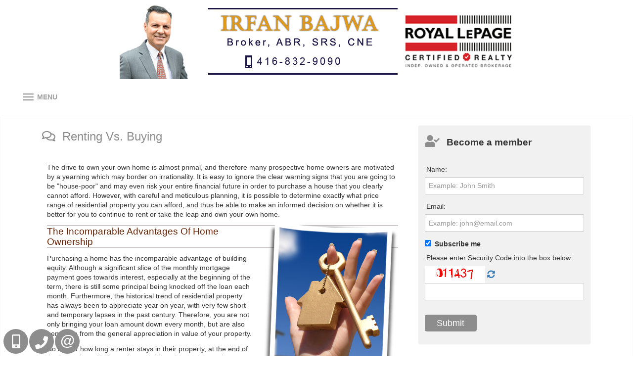

--- FILE ---
content_type: text/html; charset=utf-8
request_url: https://irfanbajwa.com/Renting-Vs-Buying
body_size: 71591
content:
<!DOCTYPE html>
<html>
<head>
    <meta charset="utf-8" />
    <meta name="viewport" content="width=device-width, initial-scale=1.0">
    
    <title>Renting Vs. Buying - Milton Real Estate Agent - Irfan Bajwa</title><meta name="keywords" content="Milton real estate, Milton Ontario real estate, buying a home in Milton, selling a home in Milton, Ontario, Milton homes, Milton homes for sale, Milton real estate listings, Milton real estate agent, homes for sale in Milton, Milton, Irfan Bajwa" /><meta name="description" content="Renting Vs. Buying, Irfan Bajwa, Milton. Your Milton real estate resource center, homes for sale in Milton" /><meta property="og:title" content="Renting Vs. Buying - Milton Real Estate Agent - Irfan Bajwa" /><meta property="og:description" content="Renting Vs. Buying, Irfan Bajwa, Milton. Your Milton real estate resource center, homes for sale in Milton" /><meta property="twitter:title" content="Renting Vs. Buying - Milton Real Estate Agent - Irfan Bajwa" /><meta name="twitter:description" content="Renting Vs. Buying, Irfan Bajwa, Milton. Your Milton real estate resource center, homes for sale in Milton" /><meta name="twitter:url" content="https://irfanbajwa.com/Renting-Vs-Buying" /><meta property="og:url" content="https://irfanbajwa.com/Renting-Vs-Buying" /><link href="https://irfanbajwa.com/Renting-Vs-Buying" rel="canonical" />

    <link href="/bundles/externalCss?v=_b9db9lmso-yEFADn_vQYnxFGfNnTNimjkOJ_JB0dmo1" rel="stylesheet"/>

    <link href="/bundles/templatecss?v=7KRpCkJtI6qEdg5YMSEvwKe6EBGRB2fqWxRdFO0AOgM1" rel="stylesheet"/>

    
    
    <link href="/bundles/pageCss_theme_10727_page_565457?v=Xnb1uA_qUeAZJWc-IRbGjlithxsKsx13-TloUG0JAvU1" rel="stylesheet"/>


    <link href="/themes/t-10727/css/page_1105/color_Gray.scss" rel="stylesheet" id="colorCss" />
</head>
<body id="body" class=" inner-page  mastertype-layout header_fixed_false" data-pageid="1105">
    <div id="divLoginArea">
        





<!-- dvlogout class hide, is temporary, login status hided for now -->
<div id="dvlogout" class="" style="display:none;">
    <div class="inner">
        <div style="">
            <a id="" style="" onclick="$(this).parent().parent().fadeOut()">x&nbsp;&nbsp;Close</a>
        </div>

        <div class="hide">
            Welcome Back 
        </div>
        <div style="">



             <form action="/sp/LoginPopup/_Logout" method="post">                 <input type="submit" onclick="return confirm('Are you sure to logout?');"  class="logout" value="Log Out" />
</form>            
        </div>
        <div style="clear:both"></div>

    </div>
</div>


    </div>
    <section id="content_463" class="section pagecontent  header  notset  " data-pagecontentid="463" data-pagetype="masterpage" ><div id="content_63078" class="row pagecontent     " data-pagecontentid="63078" data-pagetype="masterpage" > <div id="content_63079" class="col pagecontent col-md-12    " data-pagecontentid="63079" data-pagetype="MASTERPAGE" ><div id="widget_masterpage_63080"  class="widget pagecontent  "  > <div id="divalign" class="Module add-image">
	<a border='0' href='/'> 
        <img class="img-responsive" src="//filecenter.bestforagents.com/Customers/302320/fileManager/Name-header5.jpg?src=Custom"  ID="Image1"   />
    </a>
</div></div>
</div>
<div class="rbg-bgcolor"></div>
</div>
<div id="content_464" class="row pagecontent  wrapper padding0 margin0    fixed-scroll " data-pagecontentid="464" data-pagetype="masterpage" > <div id="content_465" class="col pagecontent col-md-12    " data-pagecontentid="465" data-pagetype="MASTERPAGE" ><div id="widget_masterpage_1033"  class="widget pagecontent  h_menu_center h_menu_scale advanced_location_right"  > 

<div class="horizontal-menu">
    <nav class="navbar navbar-default ">
        <div class="container-fluid">
            
            <div class="navbar-header">
                <button type="button" class="navbar-toggle collapsed" data-toggle="collapse" data-target="#horizontal_menu" aria-expanded="false">
                    <span class="sr-only">Menu</span>
                    <div class="icon-bars">
                        <span class="icon-bar"></span>
                        <span class="icon-bar"></span>
                        <span class="icon-bar"></span><div>
                </button>
                <a class="navbar-brand">
                    
                    Best For Agents
                </a>
            </div>

            
            <div class="collapse navbar-collapse " id="horizontal_menu">
                <ul class="nav navbar-nav">
                    <li class="dropdown responsive-item"><a href="#">Menu</a></li>

                            <li><a href=/ target='_self'>Home</a></li>
                            <li class="dropdown">
                                <a class="dropdown-toggle" data-toggle="dropdown" role="button" aria-haspopup="true" aria-expanded="false">
                                    Search
                                        <i class="fa fa-angle-down"></i>
                                </a>
                                <ul class="dropdown-menu">
                                        <li><a href='/sp/newInteractiveMap' class='' target='_self'>Advance Search</a></li>
                                        <li><a href='/sp/InteractiveMap?action=bycity' class='' target='_self'>Search By City</a></li>
                                        <li><a href='/sp/InteractiveMap' class='' target='_self'>Search By Map</a></li>
                                        <li><a href='/sp/interactivemap?action=byintersect' class='' target='_self'>Search By Intersection</a></li>
                                        <li><a href='/sp/TrebSearch' class='' target='_self'>Search Toronto District </a></li>
                                        <li><a href='/sp/Office-Listings' class='' target='_self'>Office Listing</a></li>
                                        <li><a href='/sp/Feature-Homes' class='' target='_self'>Featured Listings</a></li>
                                        <li><a href='/Projects-Search' class='' target='_self'>Search Presale Condos</a></li>
                                        <li><a href='/sp/CompareSelect' class='' target='_self'>Compare Properties</a></li>
                                        <li><a href='/Find-Your-Dream-Home' class='' target='_self'>Find Your Dream Home</a></li>
                                    


                                </ul>
                            </li>
                            <li><a href=/home/defaultfirstpage target='_self'>Re-Sale</a></li>
                            <li class="dropdown">
                                <a class="dropdown-toggle" data-toggle="dropdown" role="button" aria-haspopup="true" aria-expanded="false">
                                    Selling
                                        <i class="fa fa-angle-down"></i>
                                </a>
                                <ul class="dropdown-menu">
                                        <li><a href='/Pricing-Your-Property' class='' target='_self'>Pricing Your Property</a></li>
                                        <li><a href='/Over-Pricing' class='' target='_self'>Over Pricing</a></li>
                                        <li><a href='/Market-Conditions-Seller' class='' target='_self'>Market Conditions</a></li>
                                        <li><a href='/Preparing-A-Marketing-Plan' class='' target='_self'>Preparing A Marketing Plan</a></li>
                                        <li><a href='/Listing-Agreement' class='' target='_self'>Listing Agreement</a></li>
                                        <li><a href='/Finding-The-Right-Agent' class='' target='_self'>Finding The Right Agent </a></li>
                                        <li><a href='/Open-Houses' class='' target='_self'>Open Houses</a></li>
                                        <li><a href='/Improvements' class='' target='_self'>Improvements</a></li>
                                        <li><a href='/Selling-Tips' class='' target='_self'>Selling Tips</a></li>
                                        <li><a href='/Avoid-Legal-Mistakes' class='' target='_self'>Avoid Legal Mistakes</a></li>
                                        <li><a href='/Selling-Your-Home' class='' target='_self'>Selling Your Home</a></li>
                                        <li><a href='/singlepage/LandingPage-Free-Home-Evaluation' class='' target='_blank'>Free Home Evaluation</a></li>
                                        <li><a href='/Sellers-Guide' class='' target='_self'>Sellers Guide</a></li>
                                    


                                </ul>
                            </li>
                            <li class="dropdown">
                                <a class="dropdown-toggle" data-toggle="dropdown" role="button" aria-haspopup="true" aria-expanded="false">
                                    Buying
                                        <i class="fa fa-angle-down"></i>
                                </a>
                                <ul class="dropdown-menu">
                                        <li><a href='/Why-Buying-A-Home' class='' target='_self'>Why Buying A Home?</a></li>
                                        <li><a href='/Types-Of-Home-Ownership' class='' target='_self'>Types Of Home Ownership</a></li>
                                        <li><a href='/Renting-Vs-Buying' class='' target='_self'>Renting Vs. Buying</a></li>
                                        <li><a href='/How-Much-Can-I-Afford' class='' target='_self'>How Much Can I Afford?</a></li>
                                        <li><a href='/Market-Conditions' class='' target='_self'>Market Conditions</a></li>
                                        <li><a href='/Closing-Costs' class='' target='_self'>Closing Costs</a></li>
                                        <li><a href='/Mortgage-Pre-Qualification' class='' target='_self'>Mortgage Pre-Qualification</a></li>
                                        <li><a href='/Elements-Of-An-Offer' class='' target='_self'>Elements Of An Offer</a></li>
                                        <li><a href='/Home-Inspections' class='' target='_self'>Home Inspection</a></li>
                                        <li><a href='/Land-Transfer-Tax' class='' target='_self'>Land Transfer Tax</a></li>
                                        <li><a href='/Property-Tax' class='' target='_self'>Property Tax</a></li>
                                        <li><a href='/Title-Insurance' class='' target='_self'>Title Insurance</a></li>
                                        <li><a href='/Why-Hire-A-Lawyer' class='' target='_self'>Why Hire A Lawyer</a></li>
                                        <li><a href='/Home-Insurance' class='' target='_self'>Home Insurance</a></li>
                                        <li><a href='/singlepage/LandingPage-Find-Dream-Home' class='' target='_blank'>Find Your Dream Home</a></li>
                                        <li><a href='/Buyers-Guide' class='' target='_self'>Buyers Guide</a></li>
                                    


                                </ul>
                            </li>
                            <li class="dropdown">
                                <a class="dropdown-toggle" data-toggle="dropdown" role="button" aria-haspopup="true" aria-expanded="false">
                                    Market
                                        <i class="fa fa-angle-down"></i>
                                </a>
                                <ul class="dropdown-menu">
                                        <li><a href='/TREB-Video-Market-Wach' class='' target='_self'>GTA Market Report Video</a></li>
                                        <li><a href='/Toronto-Real-Estate-News' class='' target='_blank'>GTA Real Estate News</a></li>
                                        <li><a href='/GTA-Market-Watch' class='' target='_self'>GTA Market Report PDF</a></li>
                                    


                                </ul>
                            </li>
                            <li class="dropdown">
                                <a class="dropdown-toggle" data-toggle="dropdown" role="button" aria-haspopup="true" aria-expanded="false">
                                    Calculators
                                        <i class="fa fa-angle-down"></i>
                                </a>
                                <ul class="dropdown-menu">
                                        <li><a href='/sp/Calculators/MortgagePaymentPage' class='' target='_self'>Mortgage Payment</a></li>
                                        <li><a href='/sp/Calculators/MortgageAmortization' class='' target='_self'>Mortgage Amortization</a></li>
                                        <li><a href='/sp/Calculators/HighestPurchasePrice' class='' target='_self'>Highest Purchase Price</a></li>
                                        <li><a href='/sp/MortgageQualification' class='' target='_self'>Mortgage Qualification</a></li>
                                        <li><a href='/sp/Calculators/AffordabilityChart' class='' target='_self'>Affordability Chart</a></li>
                                        <li><a href='/sp/Calculators/CMHCCalculator' class='' target='_self'>CMHC Calculator</a></li>
                                        <li><a href='/sp/RentVsBuy' class='' target='_self'>Rent vs Buy</a></li>
                                        <li><a href='/sp/Calculators/LandTransferFee' class='' target='_self'>Land Transfer Tax</a></li>
                                        <li><a href='/sp/Calculators/UnitConverter' class='' target='_self'>Unit Convector</a></li>
                                        <li><a href='/Mortgage-Rate-Comparison' class='' target='_self'>Mortgage Rate Comparison</a></li>
                                        <li><a href='/Calculators-Thumbnail' class='' target='_self'>Calculator Tools</a></li>
                                    


                                </ul>
                            </li>
                            <li class="dropdown">
                                <a class="dropdown-toggle" data-toggle="dropdown" role="button" aria-haspopup="true" aria-expanded="false">
                                    School Info
                                        <i class="fa fa-angle-down"></i>
                                </a>
                                <ul class="dropdown-menu">
                                        <li><a href='http://www.edu.gov.on.ca/eng/elementary.html' class='' target='_blank'>Elementary Schools</a></li>
                                        <li><a href='https://www.app.edu.gov.on.ca/eng/sift/indexSec.asp' class='' target='_blank'>Secondary Schools</a></li>
                                        <li><a href='http://www.tdsb.on.ca/' class='' target='_blank'>Toronto School Board</a></li>
                                        <li><a href='http://www.edu.gov.on.ca/childcare/index.html' class='' target='_blank'>Child Care</a></li>
                                        <li><a href='http://compareschoolrankings.org/' class='' target='_blank'>School Rankings</a></li>
                                    


                                </ul>
                            </li>
                            <li><a href=/misc/aboutme target='_self'>About Me</a></li>
                            <li><a href=/misc/contactme target='_self'>Contact</a></li>
                            <li><a href=/Project-Registration-Form target='_self'>VIP Registration</a></li>


                </ul>




            </div>
        </div>
    </nav>
</div></div>
</div>
<div class="rbg-bgcolor"></div>
</div>
<div class="bg-bgcolor"></div>
</section>
<div id="RegionContent" class=" padding0 margin0  notset ">  




<section id="content_968" class="section pagecontent   container notset  " data-pagecontentid="968" data-pagetype="custompage" ><div id="content_969" class="row pagecontent     " data-pagecontentid="969" data-pagetype="custompage" > <div id="content_970" class="col pagecontent col-md-8    " data-pagecontentid="970" data-pagetype="CustomPage" ><div id="widget_page_59795"  class="widget pagecontent  "  > <div class="header-text-container header-page has-icon">
        <i class="header-icon far fa-comments" style=""></i>
    <div class="header-text">
        <h1>Renting Vs. Buying</h1>
    </div>
</div>
<div class="clearfix"></div></div>
<div id="widget_page_972"  class="widget pagecontent  "  > 

<div bfamargintag="true" style="padding: 10px;">
<p><link href="https://filecenter.bestforagents.com/fileManager/System-Folder/BuyerSellerInfo/buyer_pages_style.css" type="text/css" rel="stylesheet" /></p>
<div id="buyerPageWrape"><!--wrapper has 755px width and all the elements foloww this size, so with chan ging this size you can tackle the entire page width-->
<div id="buyerContent">
<p>The drive to own your own home is almost primal, and therefore many prospective home owners are motivated by a yearning which may border on irrationality. It is easy to ignore the clear warning signs that you are going to be "house-poor" and may even risk your entire financial future in order to purchase a house that you clearly cannot afford. However, with careful and meticulous planning, it is possible to determine exactly what price range of residential property you can afford, and thus be able to make an informed decision on whether it is better for you to continue to rent or take the leap and own your own home.<img height="350" width="275" src="https://filecenter.bestforagents.com/fileManager/System-Folder/BuyerSellerInfo/renting_vs_buying1.png" alt="Why Buy A Home" name="why_buy2" class="imgRight" id="why_buy2" /></p>
<h2>The Incomparable Advantages Of Home Ownership</h2>
<p>Purchasing a home has the incomparable advantage of building equity. Although a significant slice of the monthly mortgage payment goes towards interest, especially at the beginning of the term, there is still some principal being knocked off the loan each month. Furthermore, the historical trend of residential property has always been to appreciate year on year, with very few short and temporary lapses in the past century. Therefore, you are not only bringing your loan amount down every month, but are also benefiting from the general appreciation in value of your property.</p>
<p>No matter how long a renter stays in their property, at the end of the lease they will always have nothing of permanent value to show for the years of monthly payments. In and as of itself, this is the prime factor which would seem to make owning a home rather than renting a completely open and shut case. However, the overall considerations are not that simple.</p>
<h2>The Prime Factors To Consider</h2>
<p>You have to consider a plethora of factors such as:</p>
<ul>
<li>Your requirement for an improved credit rating to assist with borrowing in the future.</li>
<li>The amount of personal and financial stress you are willing to endure.</li>
<li>The complications and expenses of moving.</li>
<li>Your preference to spend vs. saving.</li>
<li>The strategy you have in place for your RRSPs and pension.</li>
</ul>
<p>...and many other factors.</p>
<h2>Some Tenants May Find Continuing To Rent Is Preferable</h2>
<p>When you are renting a residential property you can elect to end the tenancy on a specific date. However, if you are a home owner and you have been, for example, transferred to another city, you may find that it is simply not possible to sell your home on a specific date without dropping the price to a net loss level.</p>
<p>The single most important factor in the decision of whether to rent or buy is always financial. There are a vast number of expenditures involved in the ongoing ownership of a residential property which go far beyond the mortgage payment. There are taxes, levies, municipal utilities, insurance, and even in some cases strata fees and land lease payments. However, the largest of these can be maintenance and repairs. Some homes can cost tens of thousands of dollars a year just to keep in proper cosmetic and operational condition. This charge is always borne by a landlord and the tenant is generally unconcerned with it.</p>
<p>When you own your own home and the roof leaks or the plumbing clogs or the electrical system shorts out, you are facing repair bills that can easily escalate to the thousands of dollars. There is no calling up the landlord and telling them to fix it. You're on your own.</p>
<p>Therefore the equation as to whether to rent or buy is always conditional on the particular property. If you are in the market for a charming century home you may be facing literally astronomical maintenance and repair expenses. However, if you are buying a new-ish home built by a reputable major contractor, then you may be looking at a period of years where all you really need to do is to maintain the property in good condition and not face any huge unforeseen repair bills.</p>
<h2><strong><img height="350" width="275" src="https://filecenter.bestforagents.com/fileManager/System-Folder/BuyerSellerInfo/renting_vs_buying2.png" alt="Why Buy A Home" name="why_buy1" class="imgLeft" id="why_buy1" /></strong>The Canadian Market Is Now Generally In Favour Of The Buyer</h2>
<p>The current state of the residential real estate market is definitely in favour of the buyer. Interest rates are at close to historical lows, prices in many markets are down considerably from just a couple of years ago, and the affordability ratio in the vast majority of the country is now higher than it has been in recent memory. There are various areas of the country, notably South-western Ontario, Quebec and parts of the Maritimes, where a decent small home can be purchased for the price of a new family sedan.</p>
<p>These factors can be a powerful motivator encouraging renters to take the leap into fulfilling their long held dream of home ownership. It is important, however, to keep the decision to buy or rent strictly on the basis of sober financial reality, not sentimentality, pride, or emotion.</p>
</div>
<!--end of content--></div>
<!--end of wrapper--></div>
</div>
<div id="widget_page_974"  class="widget pagecontent  "  > 

<a id="lblMessageBM"></a>
<a name="cstmfrmbm"></a>
    <div class="header-text">
        <h2 class="title-inner title-color1">
            Got a question?
        </h2>
    </div>

<div id="lblMessage-container">
    <div class="alert alert-success hide"></div>
    <div class="alert alert-danger hide"></div>
</div>
<form action="/widgets/CustomFormWg/Index/974/CustomPage/565457" data-ajax="true" data-ajax-begin="OnBegin" data-ajax-failure="OnFailure" data-ajax-loading="#waitdiv" data-ajax-method="POST" data-ajax-success="OnSuccess" method="post"><input name="__RequestVerificationToken" type="hidden" value="sLTLN8zpFnUZzoko6dOH30EoYDYcCyelxKdeknmfKNpbyM-tNwfaJ-4kKJnBmtetSSDucCT1_7QvJJh9elExYsW85EuKB2QHF_ccl_jk6oE1" /><input id="AddressInputID" name="AddressInputID" type="hidden" value="" /><input id="fid_t_url" name="fid_t_url" type="hidden" value="" /><input id="RedirectAfterSubmit" name="RedirectAfterSubmit" type="hidden" value="" /><input data-val="true" data-val-number="The field FormID must be a number." data-val-required="The FormID field is required." id="FormID" name="FormID" type="hidden" value="312" />    <input type="hidden" class="address-input-value" />
    <div id="Form3124bb42_container" class="custom-forms">

        <div class="form-container register-form FreeTable1">


                <input type="hidden" value="3849" name="CustomFields[0].FormDetailID">
                <input type="hidden" value="--" name="CustomFields[0].DefaultValue">
                <input type="hidden" value="" name="CustomFields[0].Caption">
                <input type="hidden" value="Paragraph" name="CustomFields[0].Type">
                <input type="hidden" value="We&#39;d love to hear from you. Send us a message and we&#39;ll response as soon as possible..&lt;br&gt;" name="CustomFields[0].Items">
                        <div class="form-group form-group-full"><div class="col-md-12"> We'd love to hear from you. Send us a message and we'll response as soon as possible..<br></div></div>
                <input type="hidden" value="4092" name="CustomFields[1].FormDetailID">
                <input type="hidden" value="" name="CustomFields[1].DefaultValue">
                <input type="hidden" value="First Name:" name="CustomFields[1].Caption">
                <input type="hidden" value="FirstName" name="CustomFields[1].Type">
                <input type="hidden" value="--" name="CustomFields[1].Items">
                        <div class="form-group row">
                            <label class="col-md-3 caption">
                                First Name:
<span class="text-danger">*</span>                            </label>
                            <div class="col-md-9">
                                <input type="text" class="form-control" name="CustomFields[1].Value" required placeholder="First Name:" />

                            </div>
                        </div>
                <input type="hidden" value="4093" name="CustomFields[2].FormDetailID">
                <input type="hidden" value="" name="CustomFields[2].DefaultValue">
                <input type="hidden" value="Last Name:" name="CustomFields[2].Caption">
                <input type="hidden" value="LastName" name="CustomFields[2].Type">
                <input type="hidden" value="--" name="CustomFields[2].Items">
                        <div class="form-group row">
                            <label class="col-md-3 caption">
                                Last Name:
<span class="text-danger">*</span>                            </label>
                            <div class="col-md-9">
                                <input type="text" class="form-control" name="CustomFields[2].Value" required placeholder="Last Name:" />

                            </div>
                        </div>
                <input type="hidden" value="4094" name="CustomFields[3].FormDetailID">
                <input type="hidden" value="" name="CustomFields[3].DefaultValue">
                <input type="hidden" value="Email:" name="CustomFields[3].Caption">
                <input type="hidden" value="Email" name="CustomFields[3].Type">
                <input type="hidden" value="--" name="CustomFields[3].Items">
                        <div class="form-group row">
                            <label class="col-md-3 caption">
                                Email:
<span class="text-danger">*</span>                            </label>
                            <div class="col-md-9">
                                <input type="text" class="form-control" value="" name="CustomFields[3].Value" placeholder="Email:" pattern="\w+([-+.']\w+)*@\w+([-.]\w+)*\.\w+([-.]\w+)*" required />

                            </div>
                        </div>
                <input type="hidden" value="4095" name="CustomFields[4].FormDetailID">
                <input type="hidden" value="" name="CustomFields[4].DefaultValue">
                <input type="hidden" value="Phone:" name="CustomFields[4].Caption">
                <input type="hidden" value="Phone" name="CustomFields[4].Type">
                <input type="hidden" value="--" name="CustomFields[4].Items">
                        <div class="form-group row">
                            <label class="col-md-3 caption">
                                Phone:
<span class="text-danger">*</span>                            </label>
                            <div class="col-md-9">
                                <input type="text" class="form-control" value="" placeholder="Phone:" name="CustomFields[4].Value" pattern="^(1\s*[-\/\.]?)?(\((\d{3})\)|(\d{3}))\s*[-\/\.]?\s*(\d{3})\s*[-\/\.]?\s*(\d{4})\s*(([xX]|[eE][xX][tT])\.?\s*(\d+))*$" required />
                            </div>
                        </div>
            <div class="Clear"></div>
            <input type="hidden" id="trebAgentId" name="trebAgentId" />
            <input data-val="true" data-val-required="The Captcha field is required." id="Captcha" name="Captcha" type="hidden" value="True" />
                <div class="row form-group footer-form captcha-form">
                    <label class="col-md-3 caption">
                        Captcha:
                        <span class="text-danger">*</span>
                    </label>
                    <div class="col-md-9 form-capcha">
                        <div class=" captcha">



                            <div class="pull-left">
                                <img id="-xcaptcha-imageEncrypedSolution" class="xcaptcha-image-cls" /><a id="-xcaptcha-refreshEncrypedSolution" class="xcaptcha-refresh-cls" title="refresh captcha"></a><input name="EncrypedSolution" id="-xcaptcha-hiddenEncrypedSolution" class="xcaptcha-hidden-cls" type="hidden" />
                                <a href="javascript:xcaptchaChangeCaptchaImage();" class="captcha-refresh" title="Refresh"><i class="fas fa-sync-alt fa-x" style="font-size: 22px;padding-left:5px;"></i></a>
                            </div>
                            <div class="pull-left">

                                <input class="form-control col-md-12" data-val="true" data-val-required="Security code value is required." id="Attempt" name="Attempt" placeholder="Enter the code" type="text" value="" />

                            </div>
                            <div class="clearfix"></div>
                            <span class="field-validation-valid text-danger " data-valmsg-for="Attempt" data-valmsg-replace="true"></span>
                        </div>
                    </div>
                </div>
            <div class="row form-group footer-form btns-form">

                <div class="btns col-md-9">

                    <input type="submit" value="Submit" class="btn btn-primary btn-submit" src="http://localhost:800/Customers/defaultcustomer/fileManager/sign-add-32.png?src=Custom" />
                        <input type="button" value="Reset" class="btn btn-default btn-reset" onclick="location.href='https://irfanbajwa.com/Renting-Vs-Buying'" />
                    <span id="waitdiv" style="display:none;">Please wait ...</span>
                </div>

            </div>
            <div class="Clear"></div>
        </div>

    </div>
</form>



</div>
</div>
<div id="content_1631" class="col pagecontent col-md-4 region-right  notset " data-pagecontentid="1631" data-pagetype="CustomPage" ><div id="widget_page_1632"  class="widget pagecontent become-member "  > <div class="header-text-container has-icon">
        <i class="header-icon fas fa-user-check" style=""></i>
    <div class="header-text">
        <h2>Become a member</h2>
    </div>
</div>
<div class="clearfix"></div></div>
<div id="widget_page_1633"  class="widget pagecontent  "  > 

<form action="/widgets/BecomeMemberWg/Index/1633/CustomPage/565457" data-ajax="true" data-ajax-failure="OnFailureBmm" data-ajax-loading="#waitdiv" data-ajax-method="POST" data-ajax-success="OnSuccessBmm" id="becommemberfrm" method="post"><input id="TypeName" name="TypeName" type="hidden" value="1" /><input data-val="true" data-val-required="The GetPhone field is required." id="GetPhone" name="GetPhone" type="hidden" value="False" /><input data-val="true" data-val-required="The GetShortMessage field is required." id="GetShortMessage" name="GetShortMessage" type="hidden" value="False" /><input data-val="true" data-val-required="The GetAddress field is required." id="GetAddress" name="GetAddress" type="hidden" value="False" />    <div id="becomemember">

<div style="padding-left: 5px; padding-right: 5px;">
    
    <div id="OkMessageBmm" class="alert alert-success" style="display:none">

    </div>
    <div id="ErrorMessageBmm" class="alert alert-danger" style="display:none">

    </div>
</div>


    <div class="form-group">
        <label for="Name" class="LblsFntsClr">Name:</label>
        <input class="form-control" id="Name" name="Name" placeholder="Example: John Smith" type="text" value="" />
        <span class="field-validation-valid text-danger" data-valmsg-for="Name" data-valmsg-replace="true"></span>
    </div>

<div class="form-group">
    <label for="Email" class="LblsFntsClr">Email:</label>
    <input class="form-control" data-val="true" data-val-regex="Invalid Email" data-val-regex-pattern="\w+([-+.&#39;]\w+)*@\w+([-.]\w+)*\.\w+([-.]\w+)*" data-val-required="*" id="Email" name="Email" placeholder="Example: john@email.com" type="text" value="" />
    <span class="field-validation-valid text-danger" data-valmsg-for="Email" data-valmsg-replace="true"></span>
</div>





<div class="form-check">
    <input checked="checked" class="form-check-input" data-val="true" data-val-required="The Subscribe field is required." id="Subscribe" name="Subscribe" type="checkbox" value="true" /><input name="Subscribe" type="hidden" value="false" />
    <label class="form-check-label" for="Subscribe">Subscribe me</label>
</div>

<div class="form-group">
    <label class="LblsFntsClr ">Please enter Security Code into the box below:</label>
    <br />
    <img id="-xcaptcha-imageBmmEncrypedSolution" class="xcaptcha-image-cls" /><a id="-xcaptcha-refreshBmmEncrypedSolution" class="xcaptcha-refresh-cls" title="refresh captcha"></a><input name="BmmEncrypedSolution" id="-xcaptcha-hiddenBmmEncrypedSolution" class="xcaptcha-hidden-cls" type="hidden" />
    <a href="javascript:xcaptchaChangeCaptchaImage();" class="captcha-refresh" title="Refresh"><i class="fas fa-sync-alt"></i></a>


    <input class="form-control" data-val="true" data-val-required="Security code value is required." id="BmmAttempt" name="BmmAttempt" type="text" value="" />
    <span class="field-validation-valid text-danger" data-valmsg-for="BmmAttempt" data-valmsg-replace="true"></span>

    <input name="__RequestVerificationToken" type="hidden" value="1ncvgqzW8IlRqQvWE9-u9a2mKLPe0ZYrIc8_em4NYYbGhTX1hmYBiCBvKx5qPqGBbEpCnUNoGi-_HO41n3cx65ybHxH2SJUeKpX_8Zok05I1" />
</div>
<div class="form-group btns">
    <input type="submit" id="sbmtBcmmbr" class="btn btn-primary" value="Submit" />
    </div>







    </div>
</form>

<div id="waitdiv" style="display:none">
    <img src="/images/wait.gif" alt="wait" />
    <div style="height: 10px;">
    </div>

</div>


</div>
<div id="widget_page_1634"  class="widget pagecontent become-member searche-gta "  > <div class="header-text-container has-icon">
        <i class="header-icon fas fa-home" style=""></i>
    <div class="header-text">
        <h2>Search for Properties</h2>
    </div>
</div>
<div class="clearfix"></div></div>
<div id="widget_page_1635"  class="widget pagecontent searche-gta "  > 
<form action="/widgets/PropertySearchGtaWg/Index/1635/CustomPage/565457" id="psgtawg" method="post">    <div id="SearchBoxTB" class="SearchBoxTB vertical property-search-gta">
        
        <div class="TableBox ">
            <div class="table-box-container">

                <div class="form-group  sfSearchText">
                    <label for="txtKeyword">Enter City, Address or Postal Code:</label>
                    <input autocomplete="off" class=" form-control" id="txtKeyword" name="txtKeyword" placeholder="Enter City, Address or Postal Code" type="text" value="" />
                    <div id='sfSearchSuggest_tb'>
                        Fetching...
                    </div>
                </div>
                
                <span class="more-option"><a href="#">Advanced Search</a></span>
                <div class="form-group selectdiv property-type row">
                    <div class="col-md-12">
                        <label for="ddPropertyType2">Property Type:</label>
                        <select class="form-control" id="ddPropertyType2" name="ddPropertyType2"><option selected="selected" value="0">[Property type: Any]</option>
<option value="Free">Freehold</option>
<option value="Detached">Detached Home</option>
<option value="Semi-Detached">Semi-Detached Home</option>
<option value="Att/Row/Twnhouse">Townhouses Home</option>
<option value="Bungalow">Bungalow</option>
<option value="Condo">Condominiums</option>
<option value="Condo Apt">Condo Apartment</option>
<option value="Condo Townhouse">Condo Townhouse</option>
<option value="Vacant Land">Vacant Land</option>
<option value="Com">Commercial</option>
</select>
                    </div>
                </div>
                <div class="row prices form-group">
                    <div class="col-md-6 col-sm-6 col-xs-6 selectdiv">
                        <label for="from_price2">Price Range:</label>
                        <select class="form-control" id="from_price2" name="from_price2"><option selected="selected" value="0">[Min Price: Any]</option>
<option value="500">$500</option>
<option value="750">$750</option>
<option value="1000">$1,000</option>
<option value="1250">$1,250</option>
<option value="1500">$1,500</option>
<option value="1750">$1,750</option>
<option value="2000">$2,000</option>
<option value="2500">$2,500</option>
<option value="3000">$3,000</option>
<option value="4000">$4,000</option>
<option value="100000">$100,000</option>
<option value="150000">$150,000</option>
<option value="200000">$200,000</option>
<option value="250000">$250,000</option>
<option value="300000">$300,000</option>
<option value="350000">$350,000</option>
<option value="400000">$400,000</option>
<option value="450000">$450,000</option>
<option value="500000">$500,000</option>
<option value="600000">$600,000</option>
<option value="700000">$700,000</option>
<option value="800000">$800,000</option>
<option value="900000">$900,000</option>
<option value="1000000">$1,000,000</option>
<option value="2000000">$2,000,000</option>
<option value="3000000">$3,000,000</option>
<option value="4000000">$4,000,000</option>
<option value="5000000">$5,000,000</option>
<option value="0">$6,000,000+</option>
</select>
                    </div>
                    <div class="  col-md-6 col-sm-6 col-xs-6 selectdiv">
                        <label for="to_price2">Price Range:</label>
                        <select class="form-control" id="to_price2" name="to_price2"><option selected="selected" value="0">[Max Price: Any]</option>
<option value="500">$500</option>
<option value="750">$750</option>
<option value="1000">$1,000</option>
<option value="1250">$1,250</option>
<option value="1500">$1,500</option>
<option value="1750">$1,750</option>
<option value="2000">$2,000</option>
<option value="2500">$2,500</option>
<option value="3000">$3,000</option>
<option value="4000">$4,000</option>
<option value="100000">$100,000</option>
<option value="150000">$150,000</option>
<option value="200000">$200,000</option>
<option value="250000">$250,000</option>
<option value="300000">$300,000</option>
<option value="350000">$350,000</option>
<option value="400000">$400,000</option>
<option value="450000">$450,000</option>
<option value="500000">$500,000</option>
<option value="600000">$600,000</option>
<option value="700000">$700,000</option>
<option value="800000">$800,000</option>
<option value="900000">$900,000</option>
<option value="1000000">$1,000,000</option>
<option value="2000000">$2,000,000</option>
<option value="3000000">$3,000,000</option>
<option value="4000000">$4,000,000</option>
<option value="5000000">$5,000,000</option>
<option value="0">$6,000,000+</option>
</select>
                    </div>
                </div>
                <div class="row beds-baths form-group">
                    <div class="col-md-6 col-sm-6 col-xs-6 selectdiv">
                        <label for="bedrooms2">Bedrooms:</label>
                        <select class="form-control" id="bedrooms2" name="bedrooms2"><option selected="selected" value="0">Beds</option>
<option value=">=1">1+</option>
<option value=">=2">2+</option>
<option value=">=3">3+</option>
<option value=">=4">4+</option>
<option value=">=5">5+</option>
<option value=">=6">6+</option>
<option value=">=7">7+</option>
<option value=">=8">8+</option>
<option value=">=9">9+</option>
</select>
                    </div>

                    <div class=" col-md-6 col-sm-6 col-xs-6 selectdiv">
                        <label for="bathrooms2">Bathrooms:</label>
                        <select class="form-control" id="bathrooms2" name="bathrooms2"><option selected="selected" value="0">Baths</option>
<option value=">=1">1+</option>
<option value=">=2">2+</option>
<option value=">=3">3+</option>
<option value=">=4">4+</option>
<option value=">=5">5+</option>
</select>
                    </div>
                </div>
                <div class="row form-group selectdiv status">
                    <div class="col-md-12">
                        <label for="ddStatus2">Status:</label>
                        <select class="form-control" id="ddStatus2" name="ddStatus2"><option selected="selected" value="0">Status</option>
<option value="sale">For Sale</option>
<option value="lease">For Lease</option>
<option value="sub-lease">For Sub-lease</option>
</select>
                    </div>
                </div>
                <div class="row form-group selectdiv order">
                    <div class="col-md-12">
                        <label for="OrderDirection">Show:</label>
                        <select class="form-control " id="ddOrder_psgta" name="ddOrder"><option value="0">[ANY]</option>
<option selected="selected" value="datedesc">Newer to Older</option>
<option value="dateasc">Older to Newer</option>
<option value="pricedesc">Highest to Lowest Price</option>
<option value="priceasc">Lowest to Highest Price</option>
<option value="bedasc">Bedroom: Low to High</option>
<option value="beddesc">Bedroom: High to Low</option>
<option value="bathasc">Bathroom: Low to High</option>
<option value="bathdesc">Bathroom: High to Low</option>
<option value="random">Random</option>
</select>
                    </div>
                </div>

                <span class="more-option less"><a href="#">Close Advanced Search</a></span>
              
                <div class="form-group btns bottom">
                        <input type="submit" ID="btnSearch2" value="Show Matches" class="btn btn-primary" />
                </div>




            </div>
        </div>
    </div>
</form>


</div>
</div>
<div class="rbg-bgcolor"></div>
</div>
<div class="bg-bgcolor"></div>
</section>

 </div>
<section id="content_1097" class="section pagecontent  footer     " data-pagecontentid="1097" data-pagetype="masterpage" ><div id="content_1098" class="row pagecontent   padding0 margin0 my-width container  " data-pagecontentid="1098" data-pagetype="masterpage" > <div id="content_1099" class="col pagecontent col-md-12 padding0 margin0   " data-pagecontentid="1099" data-pagetype="MASTERPAGE" ><div id="widget_masterpage_1100"  class="widget pagecontent  "  > <div id="B_QuickMenu" class="bottom-quick-menu" style="text-align: center">
    

            <a href='https://newcp.bestforagents.com' Target='_blank'  class="qmenu-font" Style=";text-decoration:none">Admin Login</a>
                <span id="sn" class="qmenu-font" style=";text-decoration:none">
                    |
                </span>
            <a href='/Privacy-Policy' Target='_self'  class="qmenu-font" Style=";text-decoration:none">Privacy Policy</a>
                <span id="sn" class="qmenu-font" style=";text-decoration:none">
                    |
                </span>
            <a href='/Terms-Conditions' Target='_self'  class="qmenu-font" Style=";text-decoration:none">Terms &amp; Conditions</a>
                <span id="sn" class="qmenu-font" style=";text-decoration:none">
                    |
                </span>
            <a href='/Account/Login' Target='_self'  class="qmenu-font" Style=";text-decoration:none">Client Login</a>
                <span id="sn" class="qmenu-font" style=";text-decoration:none">
                    |
                </span>
            <a href='/sp/sitemap' Target='_self'  class="qmenu-font" Style=";text-decoration:none">Site Map</a>
    
</div>
</div>
</div>
<div class="rbg-bgcolor"></div>
</div>
<div id="FooterContent">
    <div class="container-fluid">
        <div id="Copyright">

            <a target="_blank" href="http://www.bestforagents.com">©2008 Best For Agents™. All Rights Reserved.</a><a target="_blank" href="http://www.bestforagents.com">Real Estate Website Solutions by Best For Agents Inc.
        </div>
        <a href="http://www.bestforagents.com" target="_blank" id="b4a_logo"><img src="/content/images/Best for Agents Logo gray.svg" style="width:100px;" /></a>
    </div>
</div><div class="bg-bgcolor"></div>
</section>
<aside id="content_57189" class="aside pagecontent      " data-pagecontentid="57189" data-pagetype="masterpage" ><div id="content_57190" class="row pagecontent     " data-pagecontentid="57190" data-pagetype="masterpage" > <div id="widget_masterpage_56496"  class="widget pagecontent  location_bottom_left"  > 
<div class="" id="short_contact">
    <div class="phone_contact widgets-text-widget">
        <div class="owner1_phone_contact content">
            <div class="cellright clearfix ">
                <p>416-832-9090</p><a href="tel:416-832-9090" class="imageinner mobile-version">&nbsp;</a>
                <a href="javascript:void(0)" class="imageinner desktopversion">&nbsp;</a>
            </div>
            <div class="officeright clearfix">
                <p>905-858-0000</p><a href="tel:905-858-0000" class="imageinner mobile-version">&nbsp;</a><a href="javascript:void(0)" class="imageinner desktopversion">&nbsp;</a>
            </div>
            <div class="contactright clearfix">
            <p><a href="/misc/contactme">Contact Us</a></p>
            <a href="javascript:void(0)" class="imageinner ">&nbsp;</a></div>
        </div>
    </div>
</div>
</div>
<div class="rbg-bgcolor"></div>
</div>
</aside>

<link href='/scripts/SpryAssets/SpryAccordionlogin.css' rel="stylesheet" type="text / css" />


<div id="dvmessage" style="width:250px;height:50px; display:none;overflow:hidden;padding:5px">
    <div style="width:250px;font-size:14px;margin-top:15px;margin-bottom:15px;font-family: verdana,geneva;"> Listing added to your favorite list</div>
</div>

<div style="clear:both"></div>


<!-- Modal -->
<div class="modal fade" id="lgnpopup" tabindex="-1" role="dialog" aria-labelledby="exampleModalLabel" aria-hidden="true">
    <div class="modal-dialog" role="document">
        <div class="modal-content">
            <div class="modal-header">
                <button type="button" class="close" data-dismiss="modal" aria-label="Close">
                    <span aria-hidden="true">&times;</span>
                </button>
                <h5 class="modal-title" id="exampleModalLabel">Looking for resale homes?</h5>
            </div>
            <div class="modal-body">
                <input type="hidden" id="inpSetVowCookie" value="0" />
                <input type="hidden" id="inplgnfavlnkjqlnk" value="0" />

                <span id="waitspan" class="ui-state-highlight" style="display:none">
                    <img src="/images/wait.gif" style="border: 0px" />
                </span>


                <input type="hidden" id="inpListingID" value="0" />
                <input id="inpCurrentPanel" type="hidden" value="0" />

                <div class="lgncss" style="padding-top: 0px">
                    <asp:TextBox ID="txtRedirect" Style="display: none" Text="0"></asp:TextBox>



                    <p class="validateTips"></p>
                    <div id="divAgreement" style="font-size: 16px; padding-left: 5px;display:none">
                        By agreeing to <a href="/vow-terms-of-use.aspx" target="_blank">Terms of Use</a>, you will have ability to search up to 323690  listings and access to richer information than found on REALTOR.ca through my website.

                        <br /><br />
<form action="/sp/LoginPopup/_IAgree" method="post">                            <input type="submit" ID="btnTOU" class="btn btn-default " value="I Agree" />
</form>                    </div>


                    <div id="divlgnAccordion1" class="panel-group" tabindex="0">
                        
                        <div class="panel panel-primary">
                            <div class="panel-heading">
                                <h4 class="panel-title">
                                    <a data-toggle="collapse" data-parent="#divlgnAccordion1" href="#lgnNewLoginPanel">
                                        New User
                                    </a>
                                </h4>
                            </div>
                            <div id="lgnNewLoginPanel" class="panel-collapse collapse in">
                                <div class="panel-body">
                                    <div id="lgnNewLoginBox">


<div style="padding-left: 5px; padding-right: 5px;">
    
    <div id="OkMessageNlgn" class="alert alert-success" style="display:none">

    </div>
    <div id="ErrorMessageNlgn" class="alert alert-danger" style="display:none">

    </div>
</div>



<form action="/sp/LoginPopup/_NewUser" data-ajax="true" data-ajax-failure="OnFailureNlgn" data-ajax-loading="#waitdiv" data-ajax-method="POST" data-ajax-success="OnSuccessNlgn" id="lgnNewLoginForm" method="post"><input id="InpListingIDValue" name="InpListingIDValue" type="hidden" value="" />    <div id="lgnppDesc" class="alert alert-info ">
        By registering you will have ability to search certain MLS listing data and access to richer information than found on REALTOR.ca through my website.
    </div>
    <div class="form-group ">
        <label for="FullNameNew">Full Name</label>
        <input class="form-control" data-val="true" data-val-required="*" id="FullNameNew" name="FullNameNew" type="text" value="" />
        <span class="field-validation-valid text-danger" data-valmsg-for="FullNameNew" data-valmsg-replace="true"></span>

    </div>
    <div class="form-group ">
        <label for="EmailNew">Email</label>
        <input class="form-control" data-val="true" data-val-regex="Invalid Email" data-val-regex-pattern="\w+([-+.&#39;]\w+)*@\w+([-.]\w+)*\.\w+([-.]\w+)*" data-val-required="*" id="EmailNew" name="EmailNew" type="text" value="" />
        <span class="field-validation-valid text-danger" data-valmsg-for="EmailNew" data-valmsg-replace="true"></span>
    </div>
    <div class="form-group ">
        <label for="PhoneNo">Phone</label>
        <input class="form-control" data-val="true" data-val-regex="Invalid Phone Number" data-val-regex-pattern="^(1\s*[-\/\.]?)?(\((\d{3})\)|(\d{3}))\s*[-\/\.]?\s*(\d{3})\s*[-\/\.]?\s*(\d{4})\s*(([xX]|[eE][xX][tT])\.?\s*(\d+))*$" data-val-required="*" id="PhoneNo" name="PhoneNo" type="text" value="" />
        <span class="field-validation-valid text-danger" data-valmsg-for="PhoneNo" data-valmsg-replace="true"></span>
    </div>
    <div class="form-group ">
        <label for="PasswordNew1">Password</label>
        <input class="form-control" data-val="true" data-val-required="*" id="PasswordNew1" name="PasswordNew1" type="password" />
        <span class="field-validation-valid text-danger" data-valmsg-for="PasswordNew1" data-valmsg-replace="true"></span>
    </div>
    <div class="form-group ">
        <label for="PasswordNew2">Confirm Password</label>
        <input class="form-control" data-val="true" data-val-required="*" id="PasswordNew2" name="PasswordNew2" type="password" />
        <span class="field-validation-valid text-danger" data-valmsg-for="PasswordNew2" data-valmsg-replace="true"></span>
    </div>
    <div class="form-group">
        <label class="LblsFntsClr ">Please enter Security Code into the box below:</label>
        <br />
        <img id="-xcaptcha-imagenlgnEncrypedSolution" class="xcaptcha-image-cls" /><a id="-xcaptcha-refreshnlgnEncrypedSolution" class="xcaptcha-refresh-cls" title="refresh captcha"></a><input name="nlgnEncrypedSolution" id="-xcaptcha-hiddennlgnEncrypedSolution" class="xcaptcha-hidden-cls" type="hidden" />
        <a href="javascript:xcaptchaChangeCaptchaImage();" class="captcha-refresh" title="Refresh"><i class="fas fa-sync-alt"></i></a>


        <input class="form-control" data-val="true" data-val-required="Security code value is required." id="nlgnAttempt" name="nlgnAttempt" type="text" value="" />
        <span class="field-validation-valid text-danger" data-valmsg-for="nlgnAttempt" data-valmsg-replace="true"></span>

        <input name="__RequestVerificationToken" type="hidden" value="37EtQQsEqTAP1y0bnry_PbzaOWJx4LwSDtIg8-YEakSUi58F9eX3URfs-3GCYnR-tBxi24Gjg1VB2u_VKp-nwMxqkG2EaoUGRGcDJ-AC_1g1" />
    </div>
<input data-val="true" data-val-required="The IAgreeVisible field is required." id="IAgreeVisible" name="IAgreeVisible" type="hidden" value="True" />        <div id="trIagree" class="form-group row">

            <div class="col-md-12">
                <label for="chkTOU">I agree to <a href="/sp/LoginPopup/VowTermsOfUser" target="_blank">Terms of Use</a></label>
                <input data-val="true" data-val-required="The TOU field is required." id="TOU" name="TOU" type="checkbox" value="true" /><input name="TOU" type="hidden" value="false" />
            </div>
        </div>
    <input type="submit" id="btnCreateUser" class="btn btn-primary" value="Create User" />
</form>
                                    </div>
                                </div>
                            </div>
                        </div>

                        
                        <div class="panel panel-primary">
                            <div class="panel-heading">
                                <h4 class="panel-title">
                                    <a data-toggle="collapse" data-parent="#divlgnAccordion1" href="#lgnLoginPanel">
                                        Already Registered? Login Here
                                    </a>
                                </h4>
                            </div>
                            <div id="lgnLoginPanel" class="panel-collapse collapse ">
                                <div class="panel-body">
                                    <div id="lgnLoginBox">


<div style="padding-left: 5px; padding-right: 5px;">
    
    <div id="OkMessageLgn" class="alert alert-success" style="display:none">

    </div>
    <div id="ErrorMessageLgn" class="alert alert-danger" style="display:none">

    </div>
</div>
<input type="hidden" name="pslFrcEnbld" id="pslFrcEnbld" value="10" />


<form action="/sp/LoginPopup/_Login" data-ajax="true" data-ajax-failure="OnFailureLgn" data-ajax-loading="#waitdiv" data-ajax-method="POST" data-ajax-success="OnSuccessLgn" id="lgnLoginForm" method="post">    <input type="hidden" name="InpListingIDValue" id="InpListingIDValue1" value="" />
	<input type="hidden" name="login_linkAfterLogin" id="login_linkAfterLogin" value="" />	
    <div class="form-group ">
        <label for="ContactId"> E-Mail/Username</label>
        <input class="form-control" data-val="true" data-val-regex="Invalid Email" data-val-regex-pattern="\w+([-+.&#39;]\w+)*@\w+([-.]\w+)*\.\w+([-.]\w+)*" data-val-required="*" id="ContactId" name="ContactId" type="text" value="" />
        <span class="field-validation-valid text-danger" data-valmsg-for="ContactId" data-valmsg-replace="true"></span>
    </div>
    <div class="form-group ">
        <label for="Password">Password</label>
        <input class="form-control" data-val="true" data-val-required="*" id="Password" name="Password" type="password" />
        <span class="field-validation-valid text-danger" data-valmsg-for="Password" data-valmsg-replace="true"></span>
    </div>
    <div class="form-group hide">
        <label class="LblsFntsClr ">Please enter Security Code into the box below:</label>
        <br />
        <img id="-xcaptcha-imagelgnEncrypedSolution" class="xcaptcha-image-cls" /><a id="-xcaptcha-refreshlgnEncrypedSolution" class="xcaptcha-refresh-cls" title="refresh captcha"></a><input name="lgnEncrypedSolution" id="-xcaptcha-hiddenlgnEncrypedSolution" class="xcaptcha-hidden-cls" type="hidden" />
        <a href="javascript:xcaptchaChangeCaptchaImage();" class="captcha-refresh" title="Refresh"><i class="fas fa-sync-alt"></i></a>


        <input class="form-control" id="lgnAttempt" name="lgnAttempt" type="text" value="" />
        

        <input name="__RequestVerificationToken" type="hidden" value="A89WiNTSLF_Nysy_rJRrU2eM98oZ-jy3gK1bSLYIyYrQbpe_Yyl_nDuPBRlHap42Xj1pnomR8OBHOtitFYRpSFwmGF2w-yVeu8bzA05019Q1" />
    </div>
    <input type="submit" id="sbmtLoingPpup" class="btn btn-primary" value="Login" />
</form><script>

</script>

                                    </div>
                                </div>
                            </div>
                        </div>

                        
                        <div class="panel panel-primary">
                            <div class="panel-heading">
                                <h4 class="panel-title">
                                    <a data-toggle="collapse" data-parent="#divlgnAccordion1" href="#lgnForgetpass">
                                        Forgot Your Password?
                                    </a>
                                </h4>
                            </div>
                            <div id="lgnForgetpass" class="panel-collapse collapse ">
                                <div class="panel-body">
                                    <div id="lgnForgetPassBox">



<div style="padding-left: 5px; padding-right: 5px;">
    
    <div id="OkMessageFpss" class="alert alert-success" style="display:none">

    </div>
    <div id="ErrorMessageFpss" class="alert alert-danger" style="display:none">

    </div>
</div>



<form action="/sp/LoginPopup/_ForgetPassword" data-ajax="true" data-ajax-failure="OnFailureFpss" data-ajax-loading="#waitdiv" data-ajax-method="POST" data-ajax-success="OnSuccessFpss" id="lgnForgetPassForm" method="post">    <input type="hidden" name="InpListingIDValue" id="InpListingIDValue2" value="" />
    <div class="form-group ">
        <label for="ContactId">E-Mail</label>

        <input class="form-control" data-val="true" data-val-regex="Invalid Email" data-val-regex-pattern="\w+([-+.&#39;]\w+)*@\w+([-.]\w+)*\.\w+([-.]\w+)*" data-val-required="*" id="SendUsername" name="SendUsername" type="text" value="" />
        <span class="field-validation-valid text-danger" data-valmsg-for="SendUsername" data-valmsg-replace="true"></span>
    </div>
    <div class="form-group hide">
        <label class="LblsFntsClr ">Please enter Security Code into the box below:</label>
        <br />
        <img id="-xcaptcha-imagefpssEncrypedSolution" class="xcaptcha-image-cls" /><a id="-xcaptcha-refreshfpssEncrypedSolution" class="xcaptcha-refresh-cls" title="refresh captcha"></a><input name="fpssEncrypedSolution" id="-xcaptcha-hiddenfpssEncrypedSolution" class="xcaptcha-hidden-cls" type="hidden" />
        <a href="javascript:xcaptchaChangeCaptchaImage();" class="captcha-refresh" title="Refresh"><i class="fas fa-sync-alt"></i></a>


        <input class="form-control" id="fpssAttempt" name="fpssAttempt" type="text" value="" />
        

        <input name="__RequestVerificationToken" type="hidden" value="osEyI3taPul2Xq6LaaIJi6eqIVliLzVMvPgCj6Ee54vEgQWFnvdGMmIyjUufFJNJ39HV_yPR-L5wZfAuEX4rZV7c1jLBkTN0JGBoz2xKyoE1" />
    </div>
    <input type="submit" id="btnSendpassword" class="btn btn-primary" value="Send" />
</form>
                                    </div>
                                </div>
                            </div>
                        </div>
                    </div>
                </div>


                
                


            </div>
            <div class="modal-footer">
                <button type="button" class="btn btn-secondary" data-dismiss="modal">Close</button>
            </div>
        </div>
    </div>
</div>



    

    <script src="https://maps.googleapis.com/maps/api/js?v=3&amp;key=AIzaSyAlgfiM51AD-6aatsUeV5P0zYQGUuEf0Rc&amp;libraries=places,visualization" type="text/javascript"></script>
    <script type="text/javascript" src="https://platform-api.sharethis.com/js/sharethis.js#property=6529201f2ee074001200f105&product=inline-share-buttons&source=platform" async="async"></script>

    <script src='/misc/WriteStatistic/?wsurl=cLjLdirNK1c4d+hacU+0CBnNpyz/vjtx63K6HjjurpKZYHET6G+TOQ4Cira8IKzQ&amp;wsref=' type="text/javascript"></script>
    <script src="/bundles/jquery?v=LvUTIF-VNtjdSKNZV9_FV5_wRIwTcPNJ26N1_s0jdxI1"></script>

    <script src="/bundles/bootstrap?v="></script>

    <script src="/bundles/core?v=ENTLS_ZNWVsCjCIpZajvW9s-byPSUKtRJOWcjQ5B0nI1"></script>

    <script src="/bundles/other?v=5iGyDhOMHqP9-5htoUDZJ_B-sLOrC34xI3wRODhwxlo1"></script>

    
    <script src="/bundles/pageScript_theme_10727_page_565457?v="></script>

   

    <script src="/bundles/othervalidate?v=bfgQIc50IgfvG4VlC41XkxbzhKTYaQfUgSYWdmSj9Wo1"></script>


    <script type='text/javascript' src='/scripts/xcaptcha-2.0.js'></script>
<script type='text/javascript' src='/scripts/login.js'></script>
<script type='text/javascript' src='/scripts/SearchByFormTb.js'></script>
<script type='text/javascript'>
function lgnpopuhandler() { console.log('lgnpopuhandler'); if($('#inplgnfavlnkjqlnk').val() == '0' ) 
                        { 
                        console.log('lgnppuphandler2'); 
                        openDialog($(this).attr('id')); 
                        //return false;
                        } else if( $('.lnkRequestVow').length ) 
                    { 
                        console.log('lgnppuphandler3'); 
                        $.cookie('VOW', 'yes', {expires : 90});
                        if($(this).attr('class') == 'lnkRequestVow') 
                            location.href = '/Renting-Vs-Buying'; 
                        //else
                        //    return true;
                    }return false; }
                    $(document).ready(function() {  
                            $('#lgnpopup').modal({
                                backdrop: 'static',
                                show: false,
                                keyboard: true
                            });        
                            
                            $(document).on('click', '.lnkRequestVow, .lgnfavlnkjqlnk', lgnpopuhandler);                       

                         });



function OnSuccessFpss(data) {
    xcaptchaChangeCaptchaImage();
    if(data.Type == 'Error')
        ShowErrorMessage2(data.Message);
    else{
        ShowOkMessage2(data.Message);
        //EmptyBecomeMember();
    }
}

function OnFailureFpss(data) {
    ShowErrorMessage2('An Error occured. Please try again.');
}


function ShowOkMessage2(msg){
    $('#OkMessageFpss').show();
    $('#OkMessageFpss').html(msg);
    $('#ErrorMessageFpss').hide();
}

function ShowErrorMessage2(msg){
    $('#ErrorMessageFpss').show();
    $('#ErrorMessageFpss').html(msg);
    $('#OkMessageFpss').hide();
}



$(document).ready(function () {
$(document).on('click', '#btnSendpassword11111', function () {
var $frm = $('#lgnForgetPassForm');
$frm.validate();
if (!$frm.valid()) {
return;
}

$(this).val('Wait...');

var seri = $frm.serialize();

$.ajax({
type: $frm.attr('method'),
url: $frm.attr('action'),
data: seri,
success: function (msg) {
$('#lgnForgetPassBox').html(msg);
},
error: function (XMLHttpRequest, textStatus, errorThrown) {
console.log('Login error:' + errorThrown)
$(this).val('Login');

}

});
});

});


  function OnSuccessLgn(data) {  
        xcaptchaChangeCaptchaImage();
        if(data.Type == 'Error')
            ShowErrorMessageLgn(data.Message);
        else {
            ShowOkMessageLgn(data.Message);
            eval(data.Script);
        }
     }  

    function OnFailureLgn(data) {  
            ShowErrorMessageLgn('An Error occured. Please try again.');
    } 

function ShowOkMessageLgn(msg){

    $('#OkMessageLgn').show();
    $('#OkMessageLgn').html(msg);
    $('#ErrorMessageLgn').hide();
}

function ShowErrorMessageLgn(msg){

    $('#ErrorMessageLgn').show();
    $('#ErrorMessageLgn').html(msg);
    $('#OkMessageLgn').hide();
}



$(document).ready(function() {




  





$(document).on('click', '#Login11111', function() {

var $frm = $('#lgnLoginForm');
$frm.validate();
if (!$frm.valid()) {
return;
}

//$('#waitspan').show();
$(this).val('Wait...');
BeginRequestHandler();

var seri = $frm.serialize();
console.log(seri);

$.ajax({
type: $frm.attr('method'),
url: $frm.attr('action'),
data: seri,
success: function (msg) {
    $('#lgnLoginBox').html(msg);
    //$('#waitspan').hide();
    EndRequestHandler();
},
error: function (XMLHttpRequest, textStatus, errorThrown) {
    console.log('Login error:' + errorThrown)
    //$('#waitspan').hide();
    $(this).val('Login');

}

});
});

});



function OnSuccessNlgn(data) {
    xcaptchaChangeCaptchaImage();
    if(data.Type == 'Error')
        ShowErrorMessage(data.Message);
    else{
        ShowOkMessage(data.Message);
        //EmptyBecomeMember();
    }
}

function OnFailureNlgn(data) {
    ShowErrorMessage('An Error occured. Please try again.');
}


function ShowOkMessage(msg){
    $('#OkMessageNlgn').show();
    $('#OkMessageNlgn').html(msg);
    $('#ErrorMessageNlgn').hide();
}

function ShowErrorMessage(msg){
    $('#ErrorMessageNlgn').show();
    $('#ErrorMessageNlgn').html(msg);
    $('#OkMessageNlgn').hide();
}

$(document).ready(function () {

if ($('#trIagree').css('display') != 'none')
    $('#IAgreeVisible').val('True');
else
    $('#IAgreeVisible').val('False');





$(document).on('click', '#btnCreateUser11111', function () {


var $frm = $('#lgnNewLoginForm');
$frm.validate();
if (!$frm.valid()) {
return;
}

$(this).val('Wait...');

var seri = $frm.serialize();

$.ajax({
type: $frm.attr('method'),
url: $frm.attr('action'),
data: seri,
success: function(msg) {
$('#lgnNewLoginBox').html(msg);
},
error: function(XMLHttpRequest, textStatus, errorThrown) {
console.log('Login error:' + errorThrown)
$(this).val('Login');

}

});
});

});

var MessageLblClientID = 'ErrorMessage';
var OkMessageClientID = 'OkMessage';

var txtFullNameNewClientID = 'FullNameNew';
var txtEmailNewClientID = 'EmailNew';
var txtPasswordNew1ClientID = 'PasswordNew1';
var txtPasswordNew2ClientID = 'PasswordNew2';

var inpListingIDClientID = 'inpListingID';
var ContactIdTxtClientID = 'ContactIdTxt';
var PasswordTxtClientID = 'Password';
var SendUsernameTextBoxClientID = 'SendUsername';
var inpCurrentPanelClientID = 'inpCurrentPanel';
var txtRedirectClientID = 'txtRedirect';
var RequestRawUrl = '/Renting-Vs-Buying';
var inpCurrentPanelClientID = 'inpCurrentPanel';
var btnCreateUserClientID = 'btnCreateUser';
var LoginClientID = 'Login';
var btnSendpasswordClientID = 'btnSendpassword';

var UserManagement1IsLoggedOn = '0';
var UserManagement1Agree = '0';
var VowTotalCount = '323690';
  $('#lnkRequestVow').remove();


    


    function OnSuccessBmm(data) {  
        xcaptchaChangeCaptchaImage();
        if(data.Type == 'Error')
            ShowErrorMessage(data.Message);
        else{
            ShowOkMessage(data.Message);
            EmptyBecomeMember();
        }
     }  

    function OnFailureBmm(data) {  
            $('#ErrorMessageBmm').show();
            $('#ErrorMessageBmm').html('An Error occured. Please try again.');
            
            $('#OkMessageBmm').hide();
    } 

    function ShowOkMessage(msg){
        $('#OkMessageBmm').show();            
        $('#OkMessageBmm').html(msg);
        $('#ErrorMessageBmm').hide();
    }

    function ShowErrorMessage(msg){
        $('#ErrorMessageBmm').show();            
        $('#ErrorMessageBmm').html(msg);
        $('#OkMessageBmm').hide();
    }

    function EmptyBecomeMember(){
        $('#Email').val('');
        $('#FirstName').val('');
        $('#LastName').val(''); 
        $('#Name').val('');     
        $('#PhoneNo').val('');  
        $('#Address').val('');  
        $('#Message').val('');  
        $('#Attempt').val('');  
    }

    $(function () {
       
        $('#becommemberfrm1111111').on('click', '#sbmtBcmmbr', function () {
            var $frm = $('#becommemberfrm');
            $frm.validate();
            if (!$frm.valid()) {
                return;
            }
            event.preventDefault();
            var seri = $frm.serialize();

            seri += "&agentContentID=PageID";
            $('#waitdiv').show();
            $.ajax({
            type: $frm.attr('method'),
                url: $frm.attr('action'),
                data: seri,
                success: function (msg) {
                    $('#becomemember').html(msg);
                xcaptchaChangeCaptchaImage();
                $('#waitdiv').hide();
            },
                error: function (XMLHttpRequest, textStatus, errorThrown) {
                $('#waitdiv').hide();
                alert(textStatus);
            }

        });
    });

    });
		

$(function () {
$('.datetimepicker6').datetimepicker();
});

function OnBegin(data) {
if (typeof CustomForm_OnBegin !== 'undefined' && $.isFunction(CustomForm_OnBegin))
    CustomForm_OnBegin();
}
function OnSuccess(data) {
xcaptchaChangeCaptchaImage();
$('#Attempt').val('');
if (data.Code == 0) {
    $('#lblMessage-container .alert-success').html(data.Messages);
    $('#lblMessage-container .alert-success').removeClass('hide');
}
else if (data.Code == 2) {
    window.location.replace(data.Messages);
}
else {
    var errors = '';
    $.each(data.Errors, function (key, value) {
        $.each(value.Message, function (key, value) {
            errors += value + '<br/>';
        });

    });

    $('#lblMessage-container .alert-danger').html(errors);
    $('#lblMessage-container .alert-danger').removeClass('hide');

}
SetFocusControl('lblMessageBM', null, -80);
console.log(data);

}

function OnFailure(data) {
$('#lblMessage-container .alert-alert').html(data.Messages);
$('#lblMessage-container .alert-alert').removeClass('hide');
}

</script>


</body>
</html>

--- FILE ---
content_type: text/html; charset=utf-8
request_url: https://irfanbajwa.com/Captcha/EncryptedCaptchaSolution?_=1769217197184
body_size: -241
content:
7mkwJxlydBGDuVLhYiaEdQ%3d%3d

--- FILE ---
content_type: text/css; charset=utf-8
request_url: https://irfanbajwa.com/bundles/templatecss?v=7KRpCkJtI6qEdg5YMSEvwKe6EBGRB2fqWxRdFO0AOgM1
body_size: 302080
content:
/* Minification failed. Returning unminified contents.
(1535,23): run-time error CSS1062: Expected semicolon or closing curly-brace, found '!important'
 */
.margin0 {
    margin: 0px
}

.margin-bottom {
    margin-bottom: 20px;
}

.opacity_half {
    opacity: 0.5;
}

.collapse {
    overflow: hidden;
}
/*.modal-header {
    display: -webkit-box;
    display: -ms-flexbox;
    display: flex;
    -webkit-box-align: start;
    -ms-flex-align: start;
    align-items: flex-start;
    -webkit-box-pack: justify;
    -ms-flex-pack: justify;
    justify-content: space-between;
}*/
/* Set padding to keep content from hitting the edges */
.body-content {
    padding-left: 15px;
    padding-right: 15px;
}

/* Set width on the form input elements since they're 100% wide by default */
/*input,
select,
textarea {
    max-width: 280px;
}*/

/* Customize the checkbox (the container) */
.check-container {
    position: relative;
    padding-left: 25px;
    margin-bottom: 12px !important;
    margin-top: 0;
    cursor: pointer;
    -webkit-user-select: none;
    -moz-user-select: none;
    -ms-user-select: none;
    user-select: none;
    height: 15px;
    margin-bottom: 0 !important;
    margin-top: 5px;
}
    /* Hide the browser's default checkbox */
    .check-container input {
        position: absolute;
        opacity: 0;
        cursor: pointer;
    }

.checkmark {
    position: absolute;
    top: 0;
    left: 0;
    height: 18px;
    width: 18px;
    border: solid 1px #ccc;
    border-radius: 2px;
    background: #fff;
}

.check-container:hover input ~ .checkmark {
    border-color: #66afe9;
    outline: 0;
    -webkit-box-shadow: inset 0 1px 1px rgba(0,0,0,.075), 0 0 8px rgba(102,175,233,.6);
    box-shadow: inset 0 1px 1px rgba(0,0,0,.075), 0 0 8px rgba(102,175,233,.6);
}

.check-container input:checked ~ .checkmark {
    border-radius: 2px;
}

    .check-container input:checked ~ .checkmark:after {
        display: block;
    }

.check-container .checkmark:after {
    content: "✓";
    position: absolute;
    display: none;
    top: -13px;
    left: 0px;
    background: transparent;
    font-size: 24px;
    font-weight: bold;
    color: green;
}





.captcha-refresh {
    vertical-align: middle;
    display: inline-block;
    margin-right: 10px;
}



/* section css*/
section.pagecontent, .row.pagecontent {
    position: relative;
}

aside.pagecontent .row.pagecontent {
    position: static;
}

section .bg-wrapper {
    position: absolute;
    top: 0px;
    left: 0px;
    bottom: 0px;
    right: 0px;
    overflow: hidden;
    z-index: -3;
}

.row .bg-wrapper {
    z-index: -2;
}

section .bg-container, .row .bg-container {
    position: absolute;
    top: 0px;
    height: 100%;
    width: 100%;
}




section .bg-video-wrapper, section .bg-bgcolor, .row .rbg-bgcolor {
    position: absolute;
    top: 0;
    left: 0;
    right: 0;
    bottom: 0;
    z-index: -3;
    overflow: hidden;
}

.row .rbg-bgcolor, .row .bg-bgcolor {
    z-index: -2;
}

section .bg-bgcolor {
}

section .bg-video-container {
    position: absolute;
    z-index: -999;
    width: 100%;
    float: left;
    /*transform: translate3d(0px, 142px, 0px);*/
}



    section .bg-video-container video {
        height: 180%;
        width: 180%;
        /*margin-left: -30%;
    margin-top: -30%;*/
        object-fit: cover;
    }

    section .bg-video-container iframe {
        position: absolute;
        top: 0;
        left: 0;
        width: 100%;
        height: 100%;
    }


section .video-fluid-width {
    width: 100%;
    position: relative;
    padding: 0;
}
/* Pager css -----------------------------------------------------------*/
.pager-div {
    width: 100%;
    margin-bottom: 30px;
    text-align: center;
}


    .pager-div .nolink {
        line-height: 22px;
    }

        .pager-div .nolink a {
            border: 1px solid #ddd;
            margin: 1px 2px 0;
            color: #000;
            padding: 3px 10px;
            border-radius: 3px;
            background: #fbfbfb;
        }

    .pager-div .current {
        border: 1px solid #ddd;
        margin: 1px 2px 0;
        color: #ddd;
        padding: 3px 10px;
        border-radius: 3px;
        display: inline-block;
    }

    .pager-div .navlink {
        display: none;
    }
/*logout div dock in the corner of the pages*/
#dvlogout a {
    font-size: 16px;
    text-decoration: none;
    position: absolute;
    top: 3px;
    right: -9px;
    font-family: cursive;
    background: #ccc;
    line-height: 12px;
    color: #fff;
    padding: 0px 4px 4px 3px;
    border-radius: 8px;
    width: 17px;
    height: 17px;
    cursor: pointer;
}

    #dvlogout a:hover {
        text-decoration: underline;
    }

#dvlogout {
    -moz-border-radius: 5px;
    -webkit-border-radius: 5px;
    -khtml-border-radius: 5px;
    border-radius: 5px;
    -moz-box-shadow: 2px 2px 2px #888;
    -webkit-box-shadow: 2px 2px 2px #888;
    box-shadow: 2px 2px 2px #888;
    position: absolute;
    left: 0;
    top: 0;
    color: #ef2f2f;
    background-color: transparent;
    z-index: 10000;
    margin-right: 0px;
    font-family: 'Myriad Pro';
    font-size: 14px;
    font-weight: bold;
}

    #dvlogout .inner {
        -moz-border-radius: 5px;
        -webkit-border-radius: 5px;
        -khtml-border-radius: 5px;
        border-radius: 5px;
        text-align: center;
        padding: 0;
        margin: 0;
    }

        #dvlogout .inner input[type="submit"] {
            background: #f1f1f1;
            box-shadow: none;
            border: solid 1px #ccc;
            padding: 3px 15px;
            font-size: 12px;
            border-radius: 3px;
        }

#dvmessage {
    -moz-border-radius: 5px;
    -webkit-border-radius: 5px;
    -khtml-border-radius: 5px;
    border-radius: 5px;
    -moz-box-shadow: 2px 2px 2px #888;
    -webkit-box-shadow: 2px 2px 2px #888;
    box-shadow: 2px 2px 2px #888;
    position: fixed;
    left: -7px;
    top: 0;
    color: #fff;
    background-color: #888;
    border: 1px solid #fff; /*rgb(129, 120, 101);*/
    z-index: 10000;
    margin: 5px;
    margin-right: -5px;
}
/* --- divlogout -----------------------------------------*/


/**  Google Map styles  */
.labels {
    color: white;
    background-color: rgb(11, 11, 192);
    font-family: "Lucida Grande", "Arial", sans-serif;
    font-size: 14px;
    font-weight: bold;
    text-align: center;
    -webkit-box-shadow: 2px 2px 5px rgba(50, 50, 50, 0.75);
    -moz-box-shadow: 2px 2px 5px rgba(50, 50, 50, 0.75);
    box-shadow: 2px 2px 5px rgba(50, 50, 50, 0.75);
    border: 1px solid black;
    white-space: nowrap;
    border-radius: 40px;
    padding: 5px;
}

.PagingBTNs {
    border-top-width: 0px;
    border-right-width: 0px;
    border-bottom-width: 0px;
    border-left-width: 0px;
    padding: 2px;
}

.PagingNumbers {
    text-align: center;
    height: 20px;
    padding-top: 4px;
    padding-right: 2px;
    padding-bottom: 2px;
    padding-left: 1px;
}

.PagingTable {
    border-collapse: collapse;
    margin-right: auto;
    margin-left: auto;
    height: 21px;
}

    .PagingTable a:link {
        font-family: Verdana, Geneva, sans-serif;
        font-size: 9px;
        font-weight: normal;
        color: #666;
        text-decoration: none;
    }

    .PagingTable a:visited {
        font-family: Verdana, Geneva, sans-serif;
        font-size: 9px;
        font-weight: normal;
        color: #666;
        text-decoration: none;
    }








.PagingNumbersText2 {
    font-family: Verdana, Geneva, sans-serif;
    font-size: 9px;
    color: #FFF;
    text-align: center;
    background-color: #B4D1D8;
    border: 1px solid #D9E9EC;
    padding-right: 3px;
    padding-left: 3px;
    padding-top: 3px;
    padding-bottom: 3px;
    cursor: pointer;
}

.PagingNumbersText {
    font-family: Verdana, Geneva, sans-serif;
    font-size: 9px;
    color: #333;
    text-align: center;
    background-color: #FFF;
    border: 1px solid #81B4BE;
    cursor: pointer;
    padding: 3px;
    margin-top: 1px;
}

.PagingNumbersTextNP {
    font-family: Verdana, Geneva, sans-serif;
    font-size: 9px;
    color: #333;
    text-align: center;
    background-color: #E9F1F3;
    border: 1px solid #81B4BE;
    padding-right: 3px;
    padding-left: 3px;
    padding-top: 3px;
    padding-bottom: 3px;
    cursor: pointer;
}

.PagingNumbersTextLF {
    font-family: Verdana, Geneva, sans-serif;
    font-size: 9px;
    color: #333;
    text-align: center;
    background-color: #DCEAED;
    border: 1px solid #81B4BE;
    padding-right: 3px;
    padding-left: 3px;
    padding-top: 3px;
    padding-bottom: 3px;
    cursor: Pointer;
}

.PagingNumbersTextLF2 {
    font-family: Verdana, Geneva, sans-serif;
    font-size: 9px;
    color: #FFF;
    text-align: center;
    background-color: #B4D1D8;
    border: 1px solid #D9E9EC;
    padding-right: 3px;
    padding-left: 3px;
    padding-top: 3px;
    padding-bottom: 3px;
    cursor: pointer;
}

.PagingNumbersTextNP2 {
    font-family: Verdana, Geneva, sans-serif;
    font-size: 9px;
    color: #FFF;
    text-align: center;
    background-color: #B4D1D8;
    border: 1px solid #D9E9EC;
    padding-right: 3px;
    padding-left: 3px;
    padding-top: 3px;
    padding-bottom: 3px;
    cursor: pointer;
}

.CustomerTypeError {
    font-style: italic;
    font-weight: bold;
    color: Red;
    font-size: 14px;
}




/* Listing Info Html css */

.PW_Main {
    min-width: 320px;
}

.PW_Tittle {
    padding-top: 10px;
    padding-bottom: 10px;
    text-align: left;
    vertical-align: middle;
    color: #F60;
    font-family: Tahoma, Geneva, sans-serif;
    font-size: 16px;
    font-weight: bold;
}

.PW_Tittle_Mob {
    padding-top: 3px;
    padding-bottom: 10px;
    width: 300px;
    height: 50px;
    text-align: left;
    vertical-align: middle;
    color: #F60;
    font-family: Tahoma, Geneva, sans-serif;
    font-size: 16px;
    font-weight: bold;
    overflow: hidden;
}


.PW_Content {
    min-height: 180px;
}

.PW_Content_Mob {
    min-height: 160px;
}

.PW_Picture {
}

    .PW_Picture img {
        border: 2px solid #ccc;
        width: 200px;
        max-height: 162px;
        margin: 0px 0px 0px 0px;
        padding: 0px;
        float: left;
    }

.PW_Picture_Mob img {
    border: 2px solid #ccc;
    width: 110px;
    max-height: 100px;
    margin: 0px 0px 0px 0px;
    padding: 0px;
    float: left;
}

.PW_Rightcolumn {
    float: left;
    margin-left: 10px;
}

.PW_List {
    margin: 0px;
    text-align: left;
}

    .PW_List ul {
        padding: 0px;
        margin: 0px 0px 10px 0px;
    }

        .PW_List ul li {
            border-bottom: dotted 1px #999;
            padding: 2px;
            list-style: none;
            font-family: Tahoma, Geneva, sans-serif;
            font-size: 12px;
            font-weight: bold;
        }

.PW_Button {
    padding: 5px 10px;
    background-color: #0e71b4;
    margin-bottom: 10px;
    margin-bottom: 15px;
}

.PW_Button_Mob {
    padding: 5px 10px;
    background-color: #0e71b4;
    margin-bottom: 10px;
    margin-bottom: 15px;
    width: 120px;
}

    .PW_Button_Mob a {
        color: #FFF;
        text-decoration: none;
        text-align: center;
        vertical-align: middle;
        font-family: Tahoma, Geneva, sans-serif;
        font-size: 12px;
        font-weight: normal;
    }

.PW_Button a {
    color: #FFF;
    text-decoration: none;
    text-align: center;
    vertical-align: middle;
    font-family: Tahoma, Geneva, sans-serif;
    font-size: 12px;
    font-weight: normal;
}

.PW_MainContent {
    clear: both;
    text-align: left;
    padding: 15px 0px 0px 0px;
    font-family: Tahoma, Geneva, sans-serif;
    font-size: 12px;
    font-weight: normal;
}

.PW_Menu {
    text-align: left;
    vertical-align: middle;
    padding: 0px;
}

.PW_Menu_Mob {
    display: none;
}

.PW_Menu ul {
    clear: both;
    float: left;
    padding: 0px;
}

    .PW_Menu ul li {
        list-style: none;
        float: left;
        font-size: 12px;
        font-family: Tahoma, Geneva, sans-serif;
        font-weight: bold;
        text-align: left;
        vertical-align: middle;
    }

        .PW_Menu ul li a {
            color: #0e71b4;
            text-decoration: none;
            text-align: center;
            vertical-align: middle;
        }

            .PW_Menu ul li a:hover {
                color: #009;
            }

        .PW_Menu ul li span {
            font-family: Tahoma, Geneva, sans-serif;
            text-align: center;
            vertical-align: middle;
            font-size: 12px;
            color: #333;
        }

.PW_Icon {
    clear: both;
}

    .PW_Icon img {
        text-align: left;
        vertical-align: middle;
        width: 110px;
        padding: 3px 5px 0px 5px;
    }

.labels {
    color: white;
    background-color: rgb(11, 11, 192);
    font-family: "Lucida Grande", "Arial", sans-serif;
    font-size: 14px;
    font-weight: bold;
    text-align: center;
    -webkit-box-shadow: 2px 2px 5px rgba(50, 50, 50, 0.75);
    -moz-box-shadow: 2px 2px 5px rgba(50, 50, 50, 0.75);
    box-shadow: 2px 2px 5px rgba(50, 50, 50, 0.75);
    border: 1px solid black;
    white-space: nowrap;
    border-radius: 40px;
    padding: 5px;
}

.SearchField {
}

.SearchTitle {
}

a span.SliderPrev {
    background: url(/images/PagerArrowL.png) no-repeat 0 0;
    width: 25px;
    height: 17px;
    display: block;
    float: left;
    text-indent: -100px;
    overflow: hidden;
    margin: 0 0;
}

a:hover span.SliderPrev {
    background: url(/images/PagerArrowL.png) no-repeat 0 -17px;
}

a span.SliderNext {
    background: url(/images/PagerArrowR.png) no-repeat 0 0;
    width: 25px;
    height: 17px;
    display: block;
    float: left;
    text-indent: -100px;
    overflow: hidden;
    margin: 0 0;
}

a:hover span.SliderNext {
    background: url(/images/PagerArrowR.png) no-repeat 0 -17px;
}

.SliderPager {
    float: left;
    color: #0e71b4;
    font-size: 14px;
    padding-left: 3px;
}

a.DetailZoomeListing, a.DetailZoomeAll, a.DetailZoome {
    float: right;
    color: #0e71b4;
    font-size: 14px;
    padding-right: 19px;
    background: url(/images/zoom.png) no-repeat right;
    margin-right: 10px;
    text-decoration: none;
}

.qtip {
    max-width: 550px !important;
}

.__qtip-default .qtip-icon {
    background: #F1F1F1 !important;
    color: #777 !important;
}

.__qtip-close {
    right: 3px !important;
    top: 2px !important;
}

a.DetailZoomeAll {
    background: none;
    padding-right: 10px;
    margin-right: 5px;
}

/************************************************/

/* Trebsearch css*/
.C_Picture {
    position: relative;
}

.C_NumberPhoto {
    position: absolute;
}

.Destrict .box {
    padding: 5px;
    border: 1px solid #ccc;
    margin: 1px;
}

.Destrict hr {
    margin-top: 10px;
    margin-bottom: 0px;
}

.zoomspan {
    display: inline-block;
    position: relative;
}


    .zoomspan img {
        display: block;
        max-width: 100%;
    }

        .zoomspan img::selection {
            background-color: transparent;
        }
/*******************/

/* Make same height columns*/


.is-flex {
    display: flex;
    flex-wrap: wrap;
}

.row.is-flex > [class*='col-'] {
    display: flex;
    flex-direction: column;
}

.is-flex {
    display: -webkit-box;
    display: -webkit-flex;
    display: -ms-flexbox;
    display: flex;
    -webkit-flex-wrap: wrap;
    -ms-flex-wrap: wrap;
    flex-wrap: wrap;
}

    .is-flex > [class*='col-'] {
        display: -webkit-box;
        display: -webkit-flex;
        display: -ms-flexbox;
        display: flex;
        -webkit-box-orient: vertical;
        -webkit-box-direction: normal;
        -webkit-flex-direction: column;
        -ms-flex-direction: column;
        flex-direction: column;
    }
/*------------------------------------*/


.FreeTable1 {
    background: #f1f1f1;
    border: 1px solid #CCC;
    padding: 7px;
    vertical-align: top;
    text-align: left;
    font-family: Verdana, Geneva, sans-serif;
    font-size: 11px;
    color: #000;
    margin: 5px;
    border-radius: 3px;
}

.FreeTable2 {
    background: #f8eeed;
    border: 1px solid #900;
    padding: 7px;
    vertical-align: top;
    text-align: left;
    font-family: Verdana, Geneva, sans-serif;
    font-size: 11px;
    color: #000;
    margin: 5px;
    border-radius: 3px;
}

.clearfix {
    clear: both;
}

    .clearfix:after {
        clear: both;
        content: ".";
        display: block;
        height: 0;
        visibility: hidden;
        font-size: 0;
    }




/*-------------------- Testimonial Page -------------------------------*/
.article {
    display: block;
}

.testimonial-item {
    background-color: rgba(79,79,79,0.04);
    margin: 10px;
    font-size: 16px;
    border: 1px solid rgba(79,79,79,0.15);
    position: relative;
    padding: 20px 25px;
}

.testimonial-content {
    -webkit-border-radius: 4px;
    -moz-border-radius: 4px;
    -ms-border-radius: 4px;
    -o-border-radius: 4px;
    border-radius: 4px;
}

    .testimonial-content p {
        margin-bottom: 10px;
    }

.testimonial-vcard {
    display: table;
    margin: 20px 0 0;
    overflow: hidden;
}

    .testimonial-vcard .name {
        font-weight: bold;
    }


.testimonial-form {
    background-color: rgba(79,79,79,0.04);
    margin: 10px;
    font-size: 16px;
    border: 1px solid rgba(79,79,79,0.15);
    position: relative;
    padding: 20px 25px;
}

    .testimonial-form textarea {
        height: 200px;
    }



/*-------------------- /Testimonial Page -------------------------------*/


.slider.slider-horizontal {
    width: 100% !important;
}

/*-------------------- Interactive Map -------------------------------*/
.aboveTextBox {
    position: absolute;
    top: 0px;
    left: 0px;
}


.suggestBox {
    position: absolute;
    top: 0px;
    right: 0px;
    font-size: 11px;
}

.tabbed_area {
    margin-top: 5px;
    z-index: 11;
    display: none;
}

    .tabbed_area a {
        font-size: 12px;
        font-weight: normal;
    }

.content {
    background-color: #ffffff;
    padding: 5px;
}

    .content a {
        font-size: 13px;
        cursor: pointer;
    }

    .content ul {
        margin: 0px;
        padding: 0px 20px 0px 20px;
        height: 240px;
        overflow-y: scroll;
    }

        .content ul li {
            list-style: none;
            border-bottom: 1px solid #d6dde0;
            padding-top: 5px;
            padding-bottom: 5px;
            font-size: 13px;
        }



            .content ul li a {
                text-decoration: none;
                color: #3e4346;
            }

                .content ul li a small {
                    color: #8b959c;
                    font-size: 9px;
                    text-transform: uppercase;
                    font-family: Verdana, Arial, Helvetica, sans-serif;
                    position: relative;
                    left: 4px;
                    top: 0px;
                }

            .content ul li:last-child {
                border-bottom: none;
            }



#content_2, #content_3 {
    display: none;
}



#searchByFormInSearchPage .sfSearchText {
    position: relative;
}

    #searchByFormInSearchPage .sfSearchText li {
        list-style: none;
        border-bottom: 1px solid #ccc;
        padding: 6px;
    }

    #searchByFormInSearchPage .sfSearchText .mover {
        background-color: #ccc;
        cursor: pointer;
    }



#sfSearchSuggest {
    position: absolute;
    left: 16px;
    background-color: #fff;
    font-size: 12px;
    border: 1px solid #A7A7A7;
    z-index: 10;
}

    #sfSearchSuggest .mtitle {
        font-weight: bold;
        background-color: #e5e5e5;
        border-bottom: 1px solid #B81E1E;
        color: #bb2936;
        padding: 3px 0px 3px 4px;
    }

    #sfSearchSuggest ul {
        margin-left: -3px;
        width: 230px;
        background-color: #fff;
        border: solid 1px #ccc;
        color: #000;
    }

.sfdropdown select {
    font-family: 'Droid Sans', Arial, sans-serif;
    font-size: 14px;
    padding: 8px 5px 8px 5px;
    border: solid 1px #ccc;
}

.sfr3dropdown select {
    font-family: 'Droid Sans', Arial, sans-serif;
    font-size: 14px;
    padding: 8px 5px 8px 5px;
    border: solid 1px #ccc;
}

.lcolumn {
}

.rcolumn {
    position: relative;
}

.countBoxContainer {
    padding: 17px 10px 26px 10px;
    margin: auto;
    margin-top: 20px;
    width: 100%;
    border-top-left-radius: 10px;
    -moz-border-radius-topleft: 10px;
    border-top-right-radius: 10px;
    -moz-border-radius-topright: 10px;
    border-bottom-left-radius: 10px;
    -moz-border-radius-bottomleft: 10px;
    border-bottom-right-radius: 10px;
    -moz-border-radius-bottomright: 10px;
}

.sfPriceRange input {
    padding-bottom: 3px;
    border: 0;
    text-align: right;
    background-color: transparent;
}


.sfTopText {
    padding: 0px 0px 5px 0px;
}


.rtitle {
    font-size: 16px;
    margin: 0px 0px 0px 0px;
    text-align: center;
}

.sflistcount {
    margin-left: auto;
    margin-right: auto;
    margin-top: 5px;
    text-align: center;
    padding: 10px 0 10px 0;
    border-top-left-radius: 10px;
    -moz-border-radius-topleft: 10px;
    border-top-right-radius: 10px;
    -moz-border-radius-topright: 10px;
    border-bottom-left-radius: 10px;
    -moz-border-radius-bottomleft: 10px;
    border-bottom-right-radius: 10px;
    -moz-border-radius-bottomright: 10px;
}

.sfsearchbtn {
    padding: 23px 0px 0px 0px;
    text-align: center;
}


#horizontal {
    border: 1px solid #ccc;
    margin: 3px;
    background-color: #e0e0e0;
}

.clsResult {
    border: 1px solid #ccc;
    padding: 3px;
    text-align: center;
    font-size: 11px;
    margin-right: 5px;
    margin-top: 18px;
}

.theme1 .row2 {
    margin-top: 15px;
}

.theme1 .row3 {
    margin-top: 15px;
    margin-bottom: 15px;
}
/*** Header Text ******/
.header-text-container.page-main-header{    margin-top: 30px;}
.header-text-container i.header-icon, .header-text-container i.header-icon, .header-text-container i.header-icon, .header-text-container i.header-icon {    padding-right: 10px;    padding-bottom: 20px;}
.header-text-container.has-icon .header-text-container i.header-icon, .header-text-container.has-icon .header-text {    display: inline-block;}
/*** Header Text ******/


/********Agents List  **********/
#listDiv {
    margin-top: 10px;
}

.TodaySpecial {
    font-size: 11px;
    line-height: 25px;
    color: #4D4D4D;
    font-family: tahoma;
    letter-spacing: 1px;
    padding-left: 0px;
    padding-top: 0px;
}

    .TodaySpecial .Gradiaent {
        height: 100%;
        border-radius: 10px;
        -moz-border-radius: 10px;
        -webkit-border-radius: 10px;
        -o-border-radius: 10px;
        overflow: hidden;
        text-align: center;
    }

    .TodaySpecial .photo {
        width: 100%;
    }

    .TodaySpecial .photo-wrapper {
        max-height: 200px;
        overflow: hidden;
    }

.linebox {
    padding-top: 5px;
    padding-left: 2px;
    padding-right: 2px;
}

.search {
    margin-bottom: 5px;
    margin-top: 5px;
}

    .search input[type=text] {
        /* width:250px; */
        padding-top: 2px;
        padding-bottom: 9px;
        margin-right: 5px;
        font-size: 1.5em;
    }

    .search input[type=submit] {
        /* width:100px; */
        padding-top: 6px;
        padding-bottom: 9px;
        font-size: 1.3em;
    }

    .search span, .search a {
        font-size: 1.3em;
    }

/********Agents List  **********/



/********* Contact Address *************/
.contanct-address .AddressFont {
    font-weight: bold;
}
/********** Contact Info Light Address ************/
.ContactInfoLight .part-1 > span, .ContactInfoLight .part-2 > span {
    display: block;
    line-height: 22px;
    padding: 0;
}

/********Custom Links_template**************/

ul.customlink.horizontal {
    list-style-type: none;
}

    ul.customlink.horizontal li {
        float: left;
        margin-right: 20px;
    }

ul.customlink.numbering li, ul.customlink.bullet li {
    margin-right: 50px;
}

ul.customlink {
    list-style-position: outside;
}

    ul.customlink.numbering {
        list-style-type: decimal;
    }

    ul.customlink.bullet {
        list-style-type: disc;
    }


/**********Custom Links_template************/

/**********Find Home And Home Evaluation_template************/
.drmEvl {
}

    .drmEvl .right h2, .drmEvl .left h2 {
        padding-bottom: 20px;
        text-align: center;
        margin: auto;
    }

    .drmEvl .right .line2, .drmEvl .left .line2 {
        text-align: center;
        margin: auto;
    }

    .drmEvl .right-input-wrapper, .drmEvl .left-input-wrapper {
        position: relative;
        text-align: center;
    }

    .drmEvl .right input[type="text"], .drmEvl .left input[type="text"] {
        font-size: 15px;
        padding: 0px 0px 0px 0px;
        background-repeat: no-repeat;
        background-position: 5px center;
        padding-left: 10px;
    }

    /*
    .drmEvl .right input[type="button"], .drmEvl .left input[type="button"] {
        width: auto;
        position:absolute;
        right: 84px;
        top: 2px;
        height: 35px;
        padding: 0 20px;
    }
    */

    .drmEvl .input-group {
        width: 100%;
    }

    .drmEvl span.input-group-addon {
    }
/**********Find Home And Home Evaluation_template************/


/**********Listing Slide Show_template************/
.slide-show-theme1 #imgBanner {
    width: unset;
    position: absolute;
    top: -1px;
    left: -1px;
    z-index: 3;
}

.slide-show-theme1 .favicn {
    position: absolute;
    top: 0px;
    right: 2px;
    z-index: 3;
    cursor: pointer;
}

    .slide-show-theme1 .favicn img {
        border: 0px;
        width: 20px;
    }

.slide-show-theme1 .inner-alisting {
    position: relative;
    margin-left: 5px;
    margin-right: 5px;
    margin-top: 3px;
}

.slide-show-theme1 .slide-title {
    font-family: Verdana, Geneva, sans-serif;
    font-size: 10px;
    line-height: normal;
    font-weight: normal;
    color: #FFF;
    text-align: center;
    display: block;
    margin-bottom: 3px;
}

.slide-show-theme1 .owl-dots {
    margin-top: -5px !important;
}



/* Theme2 -----------------------------------------------------------------------------------------------*/

.slide-show-theme2 #imgBanner {
    width: unset;
    position: absolute;
    top: -1px;
    left: -1px;
    z-index: 3;
}

.slide-show-theme2 .alisting {
    margin-right: 5px;
}

.slide-show-theme2 .favicn {
    position: absolute;
    top: 0px;
    right: 2px;
    z-index: 3;
    cursor: pointer;
}

    .slide-show-theme2 .favicn img {
        border: 0px;
        width: 20px;
    }

.slide-show-theme2 .inner-alisting {
    position: relative;
    margin-left: 0px;
    margin-right: 0px;
    margin-top: 0px;
}

.slide-show-theme2 .text-area {
    margin: 5px;
}

    .slide-show-theme2 .text-area a:hover {
        text-decoration: none;
    }


.slide-show-theme2 .slide-title {
    font-family: Verdana, Geneva, sans-serif;
    font-size: 10px;
    line-height: normal;
    font-weight: normal;
    color: #FFF;
    text-align: center;
    display: block;
    margin-bottom: 3px;
}

.slide-show-theme2 .owl-dots {
    margin-top: 5px !important;
}

.slide-show-theme2 .address, .slide-show-theme2, .slide-show-theme2 .forSaleText, .slide-show-theme2 .priceText {
    overflow: hidden;
    white-space: nowrap;
    text-overflow: ellipsis;
    display: block;
}


/* theme 3 --------------------------------------------------------------------------------------------*/
.slide-show-theme3 .alisting {
    position: relative;
    margin-right: 5px;
    padding-bottom: 5px;
}

.slide-show-theme3 #imgBanner {
    width: unset;
    position: absolute;
    top: -1px;
    left: -1px;
    z-index: 3;
}

.slide-show-theme3 .favicn {
    position: absolute;
    top: 0px;
    right: 2px;
    z-index: 3;
    cursor: pointer;
}

    .slide-show-theme3 .favicn img {
        border: 0px;
        width: 20px;
    }

.slide-show-theme3 .inner-alisting {
    position: relative;
    margin-left: 5px;
    margin-right: 5px;
    margin-top: 3px;
}

.slide-show-theme3 .slide-title {
    font-family: Verdana, Geneva, sans-serif;
    font-size: 10px;
    line-height: normal;
    font-weight: normal;
    color: #FFF;
    text-align: center;
    display: block;
    padding-bottom: 3px;
    position: absolute;
    bottom: 0px;
    width: 100%;
    opacity: 0.5;
}

    .slide-show-theme3 .slide-title:hover {
        opacity: 1;
    }

.slide-show-theme3 .owl-dots {
    margin-top: 5px !important;
}
/**********Listing Slide Show_template************/



/*********Media Icon_template*************/
.media_icon {
}

    .media_icon li {
        display: inline-block;
    }


/**********Media Icon_template************/




/**********Menu Horizontal_template************/
.horizontal-menu a {
    cursor: pointer;
}


.nav > li.responsive-item {
    display: none !important;
}

.nav > li.floatlink-item {
    line-height: initial;
    background-color: red;
    padding: 10px;
    border-radius: 3px;
    color: #fff;
}

.floatlink-item > a i, .floatlink-item > a {
    color: #fff !important;
}

.floatlink-item a {
    color: #fff !important;
}

    .floatlink-item a i {
        font-size: 1.3em;
        margin-right: 5px;
        width: 30px
    }

.floatlink-item ul {
    position: fixed !important;
    max-width: 360px;
    width: auto !important;
    height: auto;
    z-index: 99999 !important;
    background-image: linear-gradient(#0e71b4, #000);
    right: -400px !important;
    top: 130px !important;
    border-radius: 10px 0px 0px 10px !important;
    box-shadow: 0px 5px 20px #555;
    transition: all 0.5s !important;
    left: auto !important;
    display: block !important;
    overflow: auto;
    max-height: 75vh; !important;
}


.floatlink-item ul::-webkit-scrollbar {
    width: 0.4em;
}

.floatlink-item ul::-webkit-scrollbar-track {
    box-shadow: none;
    border-radius: 5px;
}

.floatlink-item ul::-webkit-scrollbar-thumb {
    background-color: #003035;
    outline: none;
    border-radius: 5px;
}

.floatlink-item ul {
    -ms-overflow-style: none; /* IE and Edge */
    scrollbar-width: thin; /* Firefox */
}


.floatlink-item.open .dropdown-menu {
    right: 0 !important;
}

.floatlink-item .dropdown-menu > li > a:focus, .floatlink-item .dropdown-menu > li > a:hover {
    background: #ffffff54 !important;
    color: #fff !important;
}

.floatlink-item .dropdown-menu li {
    background: transparent !important;
    border-bottom: none !important;
    border-bottom: solid 1px #ffffff2b !important;
}

    .floatlink-item .dropdown-menu li a {
        font-size: 14px !important;
        line-height: 30px !important;
        padding: 3px 15px !important;
    }

.floatlink-item .dropdown-menu > li:first-child {
    filter: brightness(80%);
    text-align: center;
    background: #00000075 !important;
}

    .floatlink-item .dropdown-menu > li:first-child a {
        text-align: center;
        font-size: 18px !important;
        cursor: default;
        background: transparent !important;
    }

.floatlink-item.open > a, .floatlink-item.open > a:hover, .floatlink-item.open > a:focus {
    background-color: transparent !important;
    color: #e7e7e7 !important;
}

.floatlink {
    float: right;
    margin-top: 20px;
}

    .floatlink > a {
        background-color: red;
        padding: 5px 10px;
        border-radius: 3px;
        color: #fff;
        display: block;
        font-size: 14px;
    }


    .floatlink .floatlink-item {
        display: inline-block;
    }


.advanced_location_left .floatlink-item ul {
    border-radius: 0px 10px 10px 0px !important;
}

.advanced_location_left .floatlink-item ul {
    left: -400px !important;
    right: auto !important;
}

.advanced_location_left .floatlink-item.open .dropdown-menu {
    left: 0 !important;
    right: auto !important;
}
/***********Menu Horizontal_template***********/
/*********Menu Vertical_template*************/
.vertical-menu ul {
    margin: 0;
    padding: 0;
    list-style: none;
}

.vertical-menu .selected {
    background-color: #ff6a00;
    color: aqua;
}

.vertical-menu .nav li {
    border-bottom: 1px solid #eee;
}

    .vertical-menu .nav li a {
        font-size: 14px;
    }

.vertical-menu #accordionMenu {
    max-width: 300px;
}

.vertical-menu .panel-body {
    padding: 0;
}

.vertical-menu .panel-group .panel + .panel {
    margin-top: 0;
    border-top: 0;
}

.vertical-menu .panel-group .panel {
    border-radius: 0;
}

.vertical-menu .panel-default > .panel-heading {
    color: #333;
    background-color: #fff;
    border-color: #e4e5e7;
    padding: 0;
    -webkit-user-select: none;
    -moz-user-select: none;
    -ms-user-select: none;
    user-select: none;
}

    .vertical-menu .panel-default > .panel-heading a {
        display: block;
        padding: 10px 15px;
        text-decoration: none;
    }

        .vertical-menu .panel-default > .panel-heading a:after {
            content: "";
            position: relative;
            top: 1px;
            display: inline-block;
            font-family: 'Glyphicons Halflings';
            font-style: normal;
            font-weight: 400;
            line-height: 1;
            -webkit-font-smoothing: antialiased;
            -moz-osx-font-smoothing: grayscale;
            float: right;
            transition: transform .25s linear;
            -webkit-transition: -webkit-transform .25s linear;
        }

        .vertical-menu .panel-default > .panel-heading a[aria-expanded="true"] {
            background-color: #eee;
        }

            .vertical-menu .panel-default > .panel-heading a[aria-expanded="true"]:after {
                content: "\e113";
            }

        .vertical-menu .panel-default > .panel-heading a[aria-expanded="false"]:after {
            content: "\e114";
        }

.vertical-menu .panel-heading {
    padding: 0px;
}

    .vertical-menu .panel-heading span {
        display: block;
        padding: 10px 15px;
        text-decoration: none;
        background-color: aqua;
    }
/*********Menu Vertical_template*************/


/************Navigation_template**********/
ul.navigation {
    list-style-type: none;
}

    ul.navigation li {
        float: left;
        padding-left: 5px;
    }

/***********Navigation_template***********/



/*********New Listing_template*************/
.layoutTable .AddressFont {
    overflow: hidden;
    white-space: nowrap;
    text-overflow: ellipsis;
    display: block;
}

.nnl_wraper1 {
    position: relative;
}

.layoutTable {
    margin-bottom: 10px;
}

    .layoutTable table {
        margin-bottom: 20px;
    }

        .layoutTable table tr {
            margin: 0px;
            padding: 0px;
        }


.nnl_footer ul {
    list-style-type: none;
    width: 100%;
    margin: auto;
    padding-bottom: 10px;
}

    .nnl_footer ul li {
        display: inline;
        padding-right: 6px;
    }

.newlisting-theme2 {
    padding: 5px;
}

.nnl_listingImages .listing-image {
    width: 100%;
    border-radius: 5px;
}

.nnl_listingImages .img-banner {
    position: absolute;
    top: 0px;
    left: -1px;
}

.nnl_listingImages .lgnfavlnkjqlnk {
    position: absolute;
    top: -10px;
    right: -5px;
    cursor: pointer;
    background: #fff;
    opacity: 1;
    display: block;
    width: 40px;
    height: 40px;
    border: solid 1px #ccc;
    border-radius: 50%;
    padding: 5px 10px;
    font-size: 20px;
    color: #666;
}

    .nnl_listingImages .lgnfavlnkjqlnk:before {
    }




/* Theme 3 33333333333333*/
.newlisting-theme3 {
    padding: 3px;
}


    .newlisting-theme3 .Image a img {
        width: 100%;
    }


    .newlisting-theme3 .lgnfavlnkjqlnk {
        position: absolute;
        top: -10px;
        right: -5px;
        z-index: 3;
        cursor: pointer;
        background: #fff;
        opacity: 1;
        display: block;
        width: 40px;
        height: 40px;
        border: solid 1px #ccc;
        border-radius: 50%;
        padding: 9px 9px;
        font-size: 20px;
        color: #666;
    }

        .newlisting-theme3 .lgnfavlnkjqlnk:before {
        }
    /*----------------------------------------------------------------------------------------------- */
    /*----------------------------------------------------------------------------------------------- */
    /*----------------------------------------------------------------------------------------------- */
    .newlisting-theme3 div.TodaySpecial {
        font-size: 11px;
        line-height: 15px;
        color: #4D4D4D;
        font-family: tahoma;
        letter-spacing: 1px;
        float: left;
        border-radius: 10px;
        /*-moz-border-radius: 10px;
        -webkit-border-radius: 10px;
        -o-border-radius: 10px;*/
        overflow: hidden;
    }

    .newlisting-theme3 .TodaySpecial .Gradient {
        height: 100%;
        float: left;
        padding: 10px;
        /*background: -moz-linear-gradient(top,<%= T3_Bg_StartColor %> 34%, <%= T3_Bg_EndColor %> 100%);
        background: -webkit-gradient(linear, left top, left bottom, color-stop(34%, <%= T3_Bg_StartColor %>), color-stop(100%, <%= T3_Bg_EndColor %>));
        background: -webkit-linear-gradient(top, <%= T3_Bg_StartColor %> 34%, <%= T3_Bg_EndColor %> 100%);
        background: -o-linear-gradient(top, <%= T3_Bg_StartColor %> 34%, <%= T3_Bg_EndColor %> 100%);
        background: -ms-linear-gradient(top, <%= T3_Bg_StartColor %> 34%, <%= T3_Bg_EndColor %> 100%);
        background: linear-gradient(to bottom, <%= T3_Bg_StartColor %> 34%, <%= T3_Bg_EndColor %> 100%);
        filter: progid:DXImageTransform.Microsoft.gradient( startColorstr='<%= T3_Bg_StartColor %>', endColorstr='<%= T3_Bg_EndColor %>', GradientType=0 );*/
    }

    .newlisting-theme3 .TodaySpecial .PriceStatus {
        width: 100%;
        height: 20px;
        margin: auto;
        padding-left: 3px;
        float: left;
    }

    .newlisting-theme3 .TodaySpecial .Price {
        width: 49%;
        line-height: 20px;
        float: left;
    }

        .newlisting-theme3 .TodaySpecial .Price span {
        }

    .newlisting-theme3 .TodaySpecial .Status {
        width: 49%;
        line-height: 20px;
        float: right;
    }

        .newlisting-theme3 .TodaySpecial .Status span {
        }

    .newlisting-theme3 .TodaySpecial .Content {
        width: 100%;
        padding: 10px 0px;
        float: left;
    }

    .newlisting-theme3 .TodaySpecial .Facilities {
        float: left;
    }

    .newlisting-theme3 .TodaySpecial .Image {
        float: right;
        position: relative;
    }

        .newlisting-theme3 .TodaySpecial .Image a img {
            border: 1px solid #999;
            padding: 2px;
            width: 120px;
            height: 80px;
        }

    .newlisting-theme3 .TodaySpecial .Comment {
        width: 100%;
        height: auto;
        float: left;
    }

    .newlisting-theme3 .TodaySpecial a.MoreDetails {
        margin-top: 6px;
        float: right;
    }


    .newlisting-theme3 .TodaySpecial .NameFont {
    }

    .newlisting-theme3 .TodaySpecial .ValueFont {
    }

    .newlisting-theme3 .nnl_top {
        vertical-align: top;
    }
/*********New Listing_template*************/

/*********Personal Picture_template*************/
.personal-pic {
    text-align: center;
}

/*********Personal Picture_template*************/


/**********Pre-Define Search_template************/
.predefine-search .image img {
    width: 100%;
}

.predefine-search .image-overlay {
    opacity: 0;
}
/**********Pre-Define Search_template************/

/************Property Search in GTA_template**********/
.SearchBoxTB a {
    text-decoration: none;
}

.SearchBoxTB .TBLeft td {
    text-align: right;
    padding-right: 2px;
}



.SearchBoxTB .TableBox {
    border-radius: 5px;
    position: relative;
    z-index: 100;
}

.SearchBoxTB input[type=text], .SearchBoxTB textarea {
    box-sizing: border-box;
}

.SearchBoxTB select {
    box-sizing: border-box;
}

.SearchBoxTB .SearchA {
    padding: 0px 3px 0px 3px;
}

    .SearchBoxTB .SearchA input {
        width: 100%;
    }

.SearchBoxTB #sfSearchSuggest_tb {
    width: 100%;
    position: absolute;
    left: 0px;
    background-color: #fff;
    font-size: 12px;
    border: 1px solid #A7A7A7;
    text-align: left;
    z-index: 10;
}

    .SearchBoxTB #sfSearchSuggest_tb .mtitle {
        font-weight: bold;
        background-color: #e5e5e5;
        border-bottom: 1px solid #B81E1E;
        color: #bb2936;
        padding: 3px 0px 3px 4px;
    }


.SearchBoxTB .sfSearchText {
    position: relative;
}

    .SearchBoxTB .sfSearchText li {
        list-style: none;
        border-bottom: 1px solid #ccc;
        padding: 6px;
    }

    .SearchBoxTB .sfSearchText .mover {
        background-color: #ccc;
        cursor: pointer;
    }

.sfSearchText input[type='text'] {
    padding: 6px 12px;
}

#sfSearchSuggest_tb {
    display: none;
}

.horizontal .TableBox div {
    padding: 0px 3px 3px 3px;
}

.start-here {
    display: none;
}

.more-option {
    display: none;
}

/*************Property Search in GTA_template*********/



/**********Search By Form_template************/
.searchbyfrm1 .suggestBox {
    position: absolute;
    top: 0px;
    right: 0px;
    font-size: 11px;
}


.searchbyfrm1 .tabbed_area {
    margin-top: 5px;
    z-index: 11;
    display: none;
}

    .searchbyfrm1 .tabbed_area a {
        font-size: 12px;
        font-weight: normal;
    }

.searchbyfrm1 .content {
    background-color: #ffffff;
    padding: 5px;
}

    .searchbyfrm1 .content a {
        font-size: 13px;
        cursor: pointer;
    }

    .searchbyfrm1 .content ul {
        margin: 0px;
        padding: 0px 20px 0px 20px;
        height: 240px;
        overflow-y: scroll;
    }

        .searchbyfrm1 .content ul li {
            list-style: none;
            border-bottom: 1px solid #d6dde0;
            padding-top: 5px;
            padding-bottom: 5px;
            font-size: 13px;
        }



            .searchbyfrm1 .content ul li a {
                text-decoration: none;
                color: #3e4346;
            }

                .searchbyfrm1 .content ul li a small {
                    color: #8b959c;
                    font-size: 9px;
                    text-transform: uppercase;
                    font-family: Verdana, Arial, Helvetica, sans-serif;
                    position: relative;
                    left: 4px;
                    top: 0px;
                }

            .searchbyfrm1 .content ul li:last-child {
                border-bottom: none;
            }



#content_2, #content_3 {
    display: none;
}



.searchbyfrm1 .sfSearchText {
    position: relative;
}

    .searchbyfrm1 .sfSearchText li {
        list-style: none;
        border-bottom: 1px solid #ccc;
        padding: 6px;
    }

    .searchbyfrm1 .sfSearchText .mover {
        background-color: #ccc;
        cursor: pointer;
    }




#sfSearchSuggest {
    position: absolute;
    left: 16px;
    background-color: #fff;
    font-size: 12px;
    border: 1px solid #A7A7A7;
    z-index: 10;
}

    #sfSearchSuggest .mtitle {
        font-weight: bold;
        background-color: #e5e5e5;
        border-bottom: 1px solid #B81E1E;
        color: #bb2936;
        padding: 3px 0px 3px 4px;
    }

    #sfSearchSuggest ul {
        margin-left: -40px;
        width: 230px;
    }

.searchbyfrm1 .sfdropdown select {
    font-family: 'Droid Sans', Arial, sans-serif;
    font-size: 14px;
    padding: 8px 5px 8px 5px;
    border: solid 1px #ccc;
}

.searchbyfrm1 .sfr3dropdown select {
    font-family: 'Droid Sans', Arial, sans-serif;
    font-size: 14px;
    padding: 8px 5px 8px 5px;
    border: solid 1px #ccc;
}

.searchbyfrm1 .lcolumn {
}

.searchbyfrm1 .rcolumn {
    position: relative;
}



.searchbyfrm1 .sfPriceRange input {
    padding-bottom: 3px;
    border: 0;
    text-align: right;
    background-color: transparent;
}

.searchbyfrm1 .sfTopText {
    padding: 0px 0px 5px 0px;
}

.searchbyfrm1 .countBoxContainer {
    padding: 17px 10px 26px 10px;
    margin: auto;
    margin-top: 20px;
    border-top-left-radius: 10px;
    -moz-border-radius-topleft: 10px;
    border-top-right-radius: 10px;
    -moz-border-radius-topright: 10px;
    border-bottom-left-radius: 10px;
    -moz-border-radius-bottomleft: 10px;
    border-bottom-right-radius: 10px;
    -moz-border-radius-bottomright: 10px;
}

.searchbyfrm1 .rtitle {
    font-size: 16px;
    margin: 0px 0px 0px 0px;
    text-align: center;
}

.searchbyfrm1 .sflistcount {
    margin-left: auto;
    margin-right: auto;
    margin-top: 5px;
    text-align: center;
    padding: 10px 0 10px 0;
    border-top-left-radius: 10px;
    -moz-border-radius-topleft: 10px;
    border-top-right-radius: 10px;
    -moz-border-radius-topright: 10px;
    border-bottom-left-radius: 10px;
    -moz-border-radius-bottomleft: 10px;
    border-bottom-right-radius: 10px;
    -moz-border-radius-bottomright: 10px;
}

.searchbyfrm1 .sfsearchbtn {
    padding: 23px 0px 0px 0px;
    text-align: center;
}


.searchbyfrm1 {
    position: relative;
}

    .searchbyfrm1 .theme1 {
        margin: 0px;
    }

    .searchbyfrm1 .clsResult {
        border: 1px solid #ccc;
        padding: 3px;
        text-align: center;
        font-size: 11px;
        margin-right: 5px;
        margin-top: 18px;
    }

    .searchbyfrm1 .theme1 .row2 {
        margin-top: 15px;
    }

    .searchbyfrm1 .theme1 .row3 {
        margin-top: 15px;
        margin-bottom: 15px;
    }

/**********Search By Form_template************/

/**********Search By Main Intersection_template************/
.search-intersect-page-theme1 .aboveTextBox {
    position: absolute;
    top: 0px;
    left: 0px;
}


.search-intersect-page-theme1 {
}

    .search-intersect-page-theme1 .sfSearchText {
        position: relative;
    }

        .search-intersect-page-theme1 .sfSearchText li {
            list-style: none;
            border-bottom: 1px solid #ccc;
            padding: 6px;
        }

        .search-intersect-page-theme1 .sfSearchText .mover {
            background-color: #ccc;
            cursor: pointer;
        }


    .search-intersect-page-theme1 .sfdropdown select {
        font-family: 'Droid Sans', Arial, sans-serif;
        font-size: 14px;
        padding: 8px 5px 8px 5px;
        border: solid 1px #ccc;
        width: 100%;
    }

    .search-intersect-page-theme1 .sfr3dropdown select {
        font-family: 'Droid Sans', Arial, sans-serif;
        font-size: 14px;
        padding: 8px 5px 8px 5px;
        border: solid 1px #ccc;
        width: 100%;
    }

    .search-intersect-page-theme1 .lcolumn {
    }

    .search-intersect-page-theme1 .rcolumn {
        position: relative;
    }

    .search-intersect-page-theme1 .sfTitle {
        padding: 2px 0 2px 0;
    }

    .search-intersect-page-theme1 .propTypeGroup {
    }

    .search-intersect-page-theme1 .distanceGroup {
    }


    .search-intersect-page-theme1 .priceGroup {
    }

    .search-intersect-page-theme1 .sfPriceRange input {
        padding-bottom: 3px;
        border: 0;
        text-align: right;
        background-color: transparent;
    }

    .search-intersect-page-theme1 .sfTopText {
        padding: 0px 0px 5px 0px;
    }

.bedGroup {
}

.bathGroup {
}

.statusGroup {
}

.cityIntersectGroup {
}

.cityGroup {
}

.intersectionGroup {
}

.countBoxContainer {
    padding: 17px 10px 26px 10px;
    width: 100%;
    margin: auto;
    margin-top: 20px;
    border-top-left-radius: 10px;
    -moz-border-radius-topleft: 10px;
    border-top-right-radius: 10px;
    -moz-border-radius-topright: 10px;
    border-bottom-left-radius: 10px;
    -moz-border-radius-bottomleft: 10px;
    border-bottom-right-radius: 10px;
    -moz-border-radius-bottomright: 10px;
}

.rtitle {
    font-size: 16px;
    margin: 0px 0px 0px 0px;
    text-align: center;
}

.sflistcount {
    margin-left: auto;
    margin-right: auto;
    margin-top: 5px;
    text-align: center;
    padding: 10px 0 10px 0;
    border-top-left-radius: 10px;
    -moz-border-radius-topleft: 10px;
    border-top-right-radius: 10px;
    -moz-border-radius-topright: 10px;
    border-bottom-left-radius: 10px;
    -moz-border-radius-bottomleft: 10px;
    border-bottom-right-radius: 10px;
    -moz-border-radius-bottomright: 10px;
}

.sfsearchbtn {
    padding: 23px 0px 0px 0px;
    text-align: center;
}

/*----------------------------------------------------------*/
#horizontal {
    border: 1px solid #ccc;
    width: 99%;
    height: 50px;
    margin: 3px;
    background-color: #e0e0e0;
}

.SearchContainer {
    padding-bottom: 4px;
}


.theme1 .row3 {
    margin-top: 15px;
    margin-bottom: 15px;
}

.dream-eval-page .media_icon {
    text-align: left;
	margin-bottom: 10px !important;
}

@media only screen and (max-width: 600px) {
    .search-intersect-page-theme1 .rcolumn {
        width: 100%;
    }
}

/**********Search By Main Intersection_template************/


/**********************/
/**********************/




/*-------------------- /Interactive Map -------------------------------*/



/*-------------------- Treb Map-------------------------------*/
#divTrebMap ul.Destrict {
    width: 100%;
}

#divTrebMap ul li {
    width: calc(20% - 2px);
    display: inline-block;
}
/*-------------------- /Treb Map-------------------------------*/


/*---------------------- Loading spinner css ----------------*/
.glyphicon-refresh-animate {
    -animation: spin .7s infinite linear;
    -webkit-animation: spin2 .7s infinite linear;
}

@-webkit-keyframes spin2 {
    from {
        -webkit-transform: rotate(0deg);
    }

    to {
        -webkit-transform: rotate(360deg);
    }
}

@keyframes spin {
    from {
        transform: scale(1) rotate(0deg);
    }

    to {
        transform: scale(1) rotate(360deg);
    }
}
/*---------------------- /Loading spinner css ----------------*/

/*---------------------- Contact Me page ---------------------*/
#contactMePage {
    padding: 10px;
}

    #contactMePage .validation-summary-valid {
        display: none;
    }

    #contactMePage .validation-summary-error {
        display: block;
    }

    #contactMePage .img-customer {
        width: 100%;
    }

    #contactMePage .contact-info {
        padding: 5px 5px 10px 5px;
    }

.contact-info .right {
    padding-left: 0px;
    padding-right: 0px;
}
/*---------------------- /Contact Me page ---------------------*/

/*-----------------------Copyright module ----------------------*/


#Copyright a:link {
    font-family: Verdana, Geneva, sans-serif;
    font-size: 12px;
    color: #09C;
    text-decoration: none;
}

#Copyright a:hover {
    font-family: Verdana, Geneva, sans-serif;
    font-size: 12px;
    text-decoration: underline;
    color: #F90;
}

#Copyright a:visited {
    font-family: Verdana, Geneva, sans-serif;
    font-size: 12px;
    color: #F90;
    text-decoration: none;
}
/*----------------------- /Copyright module ----------------------*/





li {
    list-style-position: inside;
}

input[type="text"], input[type="file"], input[type="password"], select, textarea, .TextField {
    border: #999999 solid 1px;
}

h1 {
    margin-top: 0px;
    margin-right: 5px;
    margin-bottom: 0px;
    margin-left: 5px;
    line-height: normal;
    text-decoration: none;
    clear: both;
}

h3 {
    font-family: Verdana, Geneva, sans-serif;
    font-size: 12px;
}

    h3 .line2 {
        color: #f00;
    }

h4 {
    font-family: Verdana, Geneva, sans-serif;
    font-size: 14px;
}

h5 {
    font-family: Verdana, Geneva, sans-serif;
    font-size: 16px;
}

h6 {
    font-family: Verdana, Geneva, sans-serif;
    font-size: 18px;
}






#Copyright a:link {
    font-family: Verdana, Geneva, sans-serif;
    font-size: 12px;
    color: #FFF;
    text-decoration: none;
}

#Copyright a:hover {
    font-family: Verdana, Geneva, sans-serif;
    font-size: 12px;
    text-decoration: underline;
    color: #09C;
}

#Copyright a:visited {
    font-family: Verdana, Geneva, sans-serif;
    font-size: 12px;
    color: #FFF;
    text-decoration: none;
}

/* Headers */

.HeaderPics {
    vertical-align: middle;
    margin-right: 2px;
}



.Header1 {
    margin-top: 0px;
    margin-right: 5px;
    margin-bottom: 0px;
    margin-left: 5px;
    text-align: center;
    padding: 10px;
    font-family: "Times New Roman", Times, serif;
    font-size: 25px;
    font-weight: bold;
    color: #900;
    line-height: normal;
    /*font-style: oblique;*/
    text-decoration: none;
    background-color: #FFF;
    clear: both;
}

.Header2 {
    margin-top: 0px;
    margin-right: 5px;
    margin-bottom: 0px;
    margin-left: 5px;
    text-align: left;
    font-family: "Times New Roman", Times, serif;
    font-size: 20px;
    font-weight: bold;
    color: #900;
    line-height: normal;
    /*font-style: oblique;*/
    text-decoration: none;
    background-color: #FFF;
    clear: both;
    padding-top: 15px;
    padding-right: 0px;
    padding-bottom: 0px;
    padding-left: 5px;
}

.Header3 {
    margin-top: 0px;
    margin-right: 5px;
    margin-bottom: 0px;
    margin-left: 5px;
    text-align: left;
    font-family: "Times New Roman", Times, serif;
    font-size: 20px;
    font-weight: bold;
    color: #900;
    line-height: normal;
    /*font-style: oblique;*/
    text-decoration: none;
    background-color: #FFF;
    clear: both;
    padding-top: 15px;
    padding-right: 0px;
    padding-bottom: 0px;
    padding-left: 5px;
}

.Header4 {
    margin-top: 0px;
    margin-right: 5px;
    margin-bottom: 0px;
    margin-left: 5px;
    text-align: left;
    font-family: "Times New Roman", Times, serif;
    font-size: 20px;
    font-weight: bold;
    color: #900;
    line-height: normal;
    /*font-style: oblique;*/
    text-decoration: none;
    background-color: #FFF;
    clear: both;
    padding-top: 0px;
    padding-right: 0px;
    padding-bottom: 0px;
    padding-left: 10px;
}


.TableCenter {
    margin: auto;
}


img, img:link, img:visited {
    border: 0px;
    _behavior: url(iepngfix.htc);
}

.Float {
    float: right; /* imp for english version*/
}

.FloatAlt {
    float: left; /* imp for english version*/
}



.Dir {
    direction: rtl !important;
}

.DirAlt {
    direction: ltr !important;
}

.Align {
    text-align: right;
}
/* imp for english version*/
.AlignAlt {
    text-align: left;
}
/* imp for english version*/
.Center {
    text-align: center;
}

.Clear {
    clear: both;
    line-height: 0px;
    font-size: 0px;
    margin: 0px;
    padding: 0px;
    height: 0px;
}

.Hide {
    display: none;
}

.Visible {
    display: block;
}

.ImageFloat {
    float: right; /* imp for english version*/
    margin-left: 5px; /* imp for english version*/
}

.ImageFloatAlt {
    float: left; /* imp for english version*/
    margin-right: 5px; /* imp for english version*/
}

.ImageCnt {
    margin-left: 5px;
    margin-right: 5px;
}

.ImageBorder {
    padding: 5px;
    border: #990000 1px solid;
    background: #FFF;
}


.BorderT1 {
    background: #FFFFFF;
    padding: 5px;
    border: solid 1px #bababa;
}

.BorderT2 {
    background: #EFEFEF;
    padding: 5px;
    border: dotted 1px #bababa;
}

.BorderT3 {
    background: #ffffff;
    padding: 5px;
    border: dotted 1px #bababa;
}


.VBorder {
    border-right: #bbbbbb 1px solid;
    border-left: none;
}
/* imp for english version*/
.VBorderAlt {
    border-left: #bbbbbb 1px solid;
    border-right: none;
}
/* imp for english version*/

.VBorderDotted {
    border-right: #bbbbbb 1px dashed;
    border-left: none;
}
/* imp for english version*/
.VBorderDottedAlt {
    border-left: #bbbbbb 1px dashed;
    border-right: none;
}
/* imp for english version*/


.Vspacer3 {
    padding-top: 3px;
    padding-bottom: 3px;
}

.Vspacer4 {
    padding-top: 2px;
    padding-bottom: 2px;
}

.Vspacer5 {
    padding-top: 5px;
    padding-bottom: 5px;
}

.Vspacer8 {
    padding-top: 8px;
    padding-bottom: 8px;
}

.Vspacer10 {
    padding-top: 10px;
    padding-bottom: 10px;
}

.Vspacer15 {
    padding-top: 15px;
    padding-bottom: 15px;
}


.Hspacer1 {
    padding-right: 1px; /* imp for english version_mah*/
    padding-left: 0px;
}

.Hspacer3 {
    padding-right: 3px;
    padding-left: 3px;
}

.Hspacer5 {
    padding-right: 5px;
    padding-left: 5px;
}

.Hspacer8 {
    padding-right: 8px;
    padding-left: 8px;
}

.HRspacer2 {
    padding-right: 2px; /* imp for english version*/
    padding-left: 0px; /* imp for english version*/
}

.HLspacer2 {
    padding-left: 2px; /* imp for english version*/
    padding-right: 0px; /* imp for english version*/
}

.HRspacer8 {
    padding-right: 8px; /* imp for english version*/
    padding-left: 0px; /* imp for english version*/
}

.HLspacer8 {
    padding-left: 8px; /* imp for english version*/
    padding-right: 0px; /* imp for english version*/
}

.HRspacer12 {
    padding-right: 12px; /* imp for english version*/
    padding-left: 0px; /* imp for english version*/
}


.HRspacer30 {
    Padding-right: 30px; /* imp for english version*/
    padding-left: 0px; /* imp for english version*/
}

.MarginLeftReset {
    margin-left: 0px !important;
}

.MarginRightReset {
    margin-right: 0px !important;
}

.PaddingLeftReset {
    padding-left: 0px !important;
}

.PaddingRightReset {
    padding-right: 0px !important;
}



.Grid {
    border: #642d02 1px solid;
    background: #fff;
}

    .Grid th {
        padding: 5px;
    }

    .Grid td {
        padding: 5px;
    }

.GridGray {
    border: #c0c0c0 1px solid;
    background: #fff;
}

    .GridGray th {
        padding: 5px;
    }

    .GridGray td {
        padding: 5px;
    }


.GridHeader {
    color: #ffffff;
    background-color: #b9d5db;
    border-bottom: 1px solid #fff;
    padding: 5px;
    font-weight: bold;
}

.GridHeader2 {
    color: #000;
    background-color: #dddddd;
    border-bottom: 1px solid #fff;
    padding: 5px;
    font-weight: bold;
}

.GridRow {
    padding: 5px;
    background-color: #f9f9f9;
}

    .GridRow td {
        border-bottom: 1px solid #fff;
    }

.GridAltRow {
    border-bottom: 1px solid #fff;
    padding: 5px;
    background-color: #f2f2f2;
}

    .GridAltRow td {
        border-bottom: 1px solid #fff;
    }

tr.GridRow:hover {
    border-bottom: 1px solid #fff;
    padding: 5px;
    background-color: #e6f4f7;
}

tr.GridAltRow:hover {
    border-bottom: 1px solid #fff;
    padding: 5px;
    background-color: #e6f4f7;
}


.NewGrid {
    background: #fff;
    margin: auto;
}

    .NewGrid td {
        padding: 5px;
    }

.NewGridHeader {
    color: #ffffff;
    background-color: #666666;
    border-bottom: 1px solid #fff;
    padding: 5px;
    height: 40px;
    font-size: 11px;
    font-style: normal;
    font-family: Verdana;
}

.NewGridHeader2 {
    text-align: left;
    color: #000;
    background-color: #fff;
    padding: 5px;
    height: 40px;
    font-size: 14px;
    font-weight: bold;
    font-family: Verdana;
}

.NewGrid a {
    color: #666666;
    font-family: "Trebuchet MS",Helvetica,"Lucida Sans Unicode";
}

.NewGridHeader th {
    color: #fff;
    font-family: "Trebuchet MS",Helvetica,"Lucida Sans Unicode";
}

.NewGridHeader2 th {
    color: #666666;
    text-align: left;
    border-bottom: 2px solid #666666;
    border-top: 2px solid #666666;
    font-family: "Trebuchet MS",Helvetica,"Lucida Sans Unicode";
}

.NewGridRow {
    padding: 5px;
    background-color: #f2f2f2;
    height: 40px;
}

.NewGridAltRow {
    padding: 5px;
    background-color: #fff;
    height: 40px;
}


.Item {
    background: #F5F5F5;
    border-bottom: #FFF 1px solid;
}

.ItemAlt {
    background: #EFEFEF;
    border-bottom: #FFF 1px solid;
}


Table.TableStyle {
    padding: 3px;
    border: #c6c6c6 1px solid;
    background-color: #f6f6f6;
    margin: auto;
    border-collapse: collapse;
    font-size: 11px;
}
    /* imp for english version_mah*/
    Table.TableStyle td {
        padding: 5px;
        vertical-align: top;
        border: 1px #FFF solid;
    }

    Table.TableStyle .Item {
        background-color: #f6f6f6;
    }

    Table.TableStyle .ItemAlt {
        background-color: #f1f1f1;
    }

    Table.TableStyle input[type="text"], Table.TableStyle input[type="file"], Table.TableStyle input[type="password"], Table.TableStyle textarea, Table.TableStyle .TextField {
        font-size: 12px;
        color: #333333;
        font-family: Tahoma;
        border: #c6c6c6 solid 1px;
        padding: 2px;
    }

table.TableNoStyle {
    border: 0;
    padding: 0px;
}

    table.TableNoStyle td {
        border: 0;
        padding: 0px;
    }



.Border1 {
    border: 1px solid #999;
}

.Border2 {
    padding: 3px;
    border: #009553 1px solid;
    background-color: #fff;
}

.Banner {
    border: 1px solid #999;
    background: #FFF;
    margin: 5px;
}


.TDBorder1 {
    border: 1px solid #999;
    padding: 5px;
}

.more {
    color: #990000;
    font-size: 12px;
    text-decoration: none;
}

    .more a {
        color: #990000;
    }

        .more a:hover {
            text-decoration: underline;
            color: #990000;
        }

.tableStyle1 {
    font-size: 11px;
    font-family: Tahoma, Geneva, sans-serif;
}

.tableStyle2 td {
    border: #d8d7d7 2px solid;
}

.tableStyle2 input {
    border: 10px solid #CCC;
    display: block;
}

ul.Destrict {
    background: #f1f1f1;
    width: 550px;
    margin: auto;
    display: block
}

    ul.Destrict li {
        padding: 5px;
        list-style: none;
        display: block;
        width: 75px;
        float: left;
        border: 1px solid #ccc;
        margin: 1px;
    }

ul.Toolbar {
}

    ul.Toolbar li {
        padding: 5px;
        width: 170px;
        font-weight: bold;
        list-style: none;
        display: block;
        float: left;
    }




ul.ToolbarShort {
    background: #f1f1f1;
    padding: 5px;
}

    ul.ToolbarShort li {
        list-style: none;
        display: inline;
    }

.TableBtmBorder {
    border-bottom: 1px solid #666;
}


label {
    padding-left: 3px;
}



.TabGroup {
}

    .TabGroup li {
        width: 220px;
        background: url(/images/TabBG.png) no-repeat right center;
        padding: 5px 8px;
        list-style: none;
        float: left;
        cursor: pointer;
    }

        .TabGroup li.select {
            background: url(/images/TabBG.png) no-repeat right center;
            cursor: default;
            color: #000;
        }


.SearchContainer {
    clear: both;
    border: 1px solid #e2e2e2;
}

.ContentHolder {
    width: 300px;
}

.MessageLable {
    background-image: url('/images/Error2.jpg');
    background-repeat: no-repeat;
    background-position: 0px;
    font-family: tahoma;
    font-size: 11px;
    background-color: #ffe7e7;
    font-family: Verdana, Geneva, sans-serif;
    color: Red;
    font-weight: bold;
    border: 1px dotted Red;
    padding: 12px;
    padding-left: 70px;
    margin: 8px;
    text-align: center;
}

.OKMessage {
    background-image: url('/images/Info2.jpg');
    background-repeat: no-repeat;
    background-position: 0px;
    font-family: tahoma;
    font-size: 11px;
    background-color: #EAFEAC;
    font-family: Verdana, Geneva, sans-serif;
    color: Green;
    font-weight: bold;
    border: 1px dotted Green;
    padding: 12px;
    padding-left: 70px;
    margin: 8px;
    text-align: center;
    vertical-align: middle;
}




#lgnpopup .lgncss {
    margin: auto;
    font-size: 14px;
}

    #lgnpopup .lgncss input[type="text"], input[type="password"] {
        font-size: 16px;
    }

.ui-dialog .ui-state-error {
    padding: .3em;
}

.validateTips {
    border: 1px solid transparent;
    padding: 0.3em;
}

#dvmessage {
    -moz-border-radius: 5px;
    -webkit-border-radius: 5px;
    -khtml-border-radius: 5px;
    border-radius: 5px;
    -moz-box-shadow: 2px 2px 2px #888;
    -webkit-box-shadow: 2px 2px 2px #888;
    box-shadow: 2px 2px 2px #888;
    position: fixed;
    left: -7px;
    top: 0;
    color: #fff;
    background-color: #888;
    border: 1px solid #fff; /*rgb(129, 120, 101);*/
    z-index: 10000;
    margin: 5px;
    margin-right: -5px;
}


.OLeft {
    float: left;
}

.ORight {
    float: right;
}

.Horizontal .Module {
    float: left;
}



/********* Misc/ContentSHow ***********************/
.content-show .detail {
    margin-top: 10px;
}



/******************** Tips ************************/

.tips .content-body {
    padding: 10px;
    text-align: justify;
}

.compare-lising .alisting .listing-container {
    border: solid 1px #ccc;
    margin-bottom: 20px;
    padding: 10px;
    background: #fafafa;
}

    .compare-lising .alisting .listing-container:after {
        content: ' ';
        clear: both;
        display: block;
    }

.compare-lising .alisting .image {
    width: 100%;
}

.compare-lising .alisting .props {
    width: 100%;
}

.compare-lising .alisting .check-container {
    position: absolute;
    top: -15px;
    left: 7px;
}

.compare-lising .alisting .image img {
    width: 100%;
}

#rcomparelist .ItemToCompare_ItemContainer {
    border: solid 1px #ccc;
    padding: 10px;
    padding-bottom: 10px;
    margin-bottom: 10px;
    position: relative;
    background: #fafafa;
}

    #rcomparelist .ItemToCompare_ItemContainer table {
        margin-bottom: 0px;
        width: 100%;
    }

    #rcomparelist .ItemToCompare_ItemContainer .remove-Compare {
        position: absolute;
        color: red;
        cursor: pointer;
        right: -1px;
        top: -8px;
        font-size: 1.4em;
    }

.header-image-widget {
    text-align: center;
}

    .header-image-widget .header-image {
        max-width: 100%;
    }

.link-pool ul {
    list-style-type: none;
}

.link-pool > ul > li > div {
    padding: 10px 15px;
}


.presale-prjlist .presale-count {
    text-align: center;
    font-weight: bold;
}


.spinner {
    display: flex;
    flex-flow: column;
    align-items: center;
    justify-content: center;
    height: 100%;
    color: rgb(136,136,136);
}

    .spinner.small {
        display: inline-block;
    }

    .spinner > .spinner-circle {
        border-radius: 50%;
        border: 3px solid;
        border-color: rgb(222, 222, 222);
        /* border-color: rgba(var(--palette-primary-tint-20,199, 224, 244),1); */
        border-top-color: rgb(68, 68, 68);
        /* border-top-color: var(--communication-background,rgba(0, 120, 212, 1)); */
        animation: spinAnimation 1.3s infinite cubic-bezier(.53,.21,.29,.67);
        width: 28px;
        height: 28px;
        display: block;
    }

    .spinner.Color4 > .spinner-circle {
        border-color: #ffdeae;
        border-top-color: #f0ad4e;
    }


    .spinner.larg > .spinner-circle {
        border-width: 2px;
        width: 38px;
        height: 38px;
    }

    .spinner.small > .spinner-circle {
        border-width: 2px;
        width: 15px;
        height: 15px;
        display: inline-block;
        vertical-align: middle;
    }

    .spinner > .spinner-label {
        margin-top: 10px;
        font-size: 14px;
    }

    .spinner.Color4 > .spinner-label {
        color: #f0ad4e !important;
    }

    .spinner.small > .spinner-label {
        font-size: 11px;
        margin-left: 5px;
        margin-top: 0;
    }


@-moz-keyframes spinAnimation {
    from {
        -moz-transform: rotate(0deg);
    }

    to {
        -moz-transform: rotate(360deg);
    }
}

@-webkit-keyframes spinAnimation {
    from {
        -webkit-transform: rotate(0deg);
    }

    to {
        -webkit-transform: rotate(360deg);
    }
}

@keyframes spinAnimation {
    from {
        transform: rotate(0deg);
    }

    to {
        transform: rotate(360deg);
    }
}


/***************************************************/
/************ Agent Detail listings styles *********/
/***************************************************/
.agentdetail-listings {
    margin: auto;
    white-space: nowrap;
}

    .agentdetail-listings .newlisting-theme2 {
        padding: 10px 15px;
    }





        .agentdetail-listings .newlisting-theme2 .nnl_wraper1 {
            margin: 0 0 30px;
        }

        .agentdetail-listings .newlisting-theme2 .nnl_listingImages .lgnfavlnkjqlnk {
            background: #ef1063;
            color: #fff;
            border: none;
            right: -11px;
            width: 30px;
            height: 30px;
            font-size: 0.9em;
            text-indent: -1px;
        }

        .agentdetail-listings .newlisting-theme2:hover .nnl_wraper1 {
            /* -webkit-box-shadow: 0px 0px 16px 4px rgba(0,0,0,0.4);
     -moz-box-shadow: 0px 0px 16px 4px rgba(0,0,0,0.4);
     box-shadow: 0px 0px 16px 4px rgba(0,0,0,0.4);*/
        }

    .agentdetail-listings .nnl_listingImages > a {
        display: block;
        height: 185px;
        overflow: hidden;
    }

    .agentdetail-listings .nnl_listingImages .listing-image {
        border-radius: 0px;
    }

    .agentdetail-listings .nnl_centreSection {
        float: left;
        width: 83%;
    }

    .agentdetail-listings .nnl_listingImages {
        overflow: hidden;
        width: calc(100% + 30px);
        margin-bottom: 10px;
    }

    .agentdetail-listings .layoutTable {
        text-align: center;
        width: 50%;
    }

    .agentdetail-listings .newlisting-theme2:nth-child(1) .nnl_listingImages, .agentdetail-listings .newlisting-theme2:nth-child(2) .nnl_listingImages, .agentdetail-listings .newlisting-theme2:nth-child(5) .nnl_listingImages, .agentdetail-listings .newlisting-theme2:nth-child(6) .nnl_listingImages {
        float: right;
    }

    .agentdetail-listings .nnl_listingImages .banner_tag {
        left: 7px !important;
        position: absolute;
        top: 29px !important;
        padding: 3px 7px;
        color: #fff;
        border: solid 1px;
        z-index: 1;
    }

        .agentdetail-listings .nnl_listingImages .banner_tag:before {
            content: ' ';
            display: block;
            position: absolute;
            background: #666;
            width: 100%;
            height: 100%;
            top: 0;
            left: 0;
            z-index: -1;
            filter: brightness(150%);
        }

        .agentdetail-listings .nnl_listingImages .banner_tag.For.Lease {
            background: #00BCD4;
        }

            .agentdetail-listings .nnl_listingImages .banner_tag.For.Lease:before {
                filter: brightness(65%);
            }

    .agentdetail-listings .nnl_listingImages .img-banner {
        left: 7px !important;
        position: absolute;
        top: 29px !important;
        display: none;
    }

    .agentdetail-listings .newlisting-theme2 .layoutTable {
        float: right;
        width: 100%;
        padding: 0px 10px;
    }

        .agentdetail-listings .newlisting-theme2 .layoutTable > a {
            border: 1px solid #d1ab67;
            color: #76674d;
            display: block;
            font-size: 0.95em;
            margin-left: -25px;
            padding: 4px;
            width: 130px;
            height: 39px;
            line-height: 28px;
            margin-top: 2px;
            background-color: #fff;
        }

            .agentdetail-listings .newlisting-theme2 .layoutTable > a span {
                display: block;
                height: 100%;
            }

    .agentdetail-listings .newlisting-theme2 .nnl_listingImages {
        float: right;
    }



    .agentdetail-listings .AddressFont {
        color: #3a76ba;
        float: none;
        font-family: arial;
        font-size: 1em;
        font-style: normal;
        font-weight: 700;
        /*line-height: 1.1vw;*/
        margin: 0 auto;
        min-height: 1vw;
        overflow: hidden;
        padding: 0 0 0.2vw;
        text-align: center;
        text-overflow: unset !important;
        text-transform: uppercase;
        white-space: normal !important;
    }

        .agentdetail-listings .AddressFont span {
            background-color: #fff;
            display: inline-block;
            padding: 0 10px;
            font-family: font1;
            font-weight: 700;
        }


    .agentdetail-listings .border {
        border: 1px solid #f0cd8e;
        float: right;
        margin-top: -11px;
        padding-top: 15px;
        width: 90%;
    }

        .agentdetail-listings .border .nnl_wraper {
            float: right;
            width: 100%;
        }


    .agentdetail-listings .municiplality {
        text-align: center;
        text-transform: uppercase;
        font-family: Ubuntu, Arial, Helvetica, sans-serif;
        font-size: 0.9vw;
        color: #fffffb;
        text-overflow: ellipsis;
        overflow: hidden;
    }

    .agentdetail-listings .layoutTable table {
        margin: auto;
        color: #fff;
        width: 100%;
        font-family: Ubuntu, Arial, Helvetica, sans-serif;
    }

    .agentdetail-listings .layoutTable table, .agentdetail-listings .layoutTable tbody, .agentdetail-listings .layoutTable tr, .agentdetail-listings .layoutTable td {
        display: block;
        width: 100%;
    }

        .agentdetail-listings .layoutTable table span {
            color: #fff;
            font-size: 0.9vw;
            width: 6vw;
            font-family: Ubuntu, Arial, Helvetica, sans-serif;
        }

    .agentdetail-listings .nnl_cell .PriceFont > span {
        display: block;
        text-align: left;
        color: #fc7922;
        padding: 0px 7px 3px 7px;
        border-bottom: 1px solid #e3e1de;
        margin-bottom: 3px
    }

    .agentdetail-listings .nnl_cell .PriceFont {
        font-weight: 400 !important;
    }

    .agentdetail-listings .layoutTable table td {
        padding-top: 1vh;
    }

        .agentdetail-listings .layoutTable table td.caption {
            display: none;
        }

    .agentdetail-listings .layoutTable table tr.beds {
        float: left;
        width: 50%;
        text-align: right;
        padding-right: 10px;
    }

    .agentdetail-listings .layoutTable table tr.baths {
        float: right;
        width: 50%;
        text-align: left;
        padding-left: 10px;
    }

    .agentdetail-listings .layoutTable table tr.beds:after {
    }

    .agentdetail-listings .layoutTable table tr.baths span, .agentdetail-listings .layoutTable table tr.beds span {
        font-size: 0.75vw;
    }

    .agentdetail-listings .layoutTable table tr.beds td, .agentdetail-listings .layoutTable table tr.baths td {
    }

        .agentdetail-listings .layoutTable table tr.beds td:after {
            content: ' Bed';
            font-size: 0.75vw;
        }

        .agentdetail-listings .layoutTable table tr.baths td:after {
            content: ' Bath';
            font-size: 0.75vw;
        }

    .agentdetail-listings .newlisting-theme2 .col-md-4 {
        color: #8d7853;
        font-size: 0.95em;
    }

    .agentdetail-listings .nnl_cell .NameFont {
        font-weight: normal !important;
    }


    .agentdetail-listings .nnl_footer {
        width: 48%;
        border-top: solid 2px #f1f1f1;
        padding-top: 0.3vw;
        text-align: center;
    }

        .agentdetail-listings .nnl_footer ul {
            padding-bottom: 0;
        }

            .agentdetail-listings .nnl_footer ul li {
                display: block !important;
                padding-right: 0 !important;
                ;
            }

        .agentdetail-listings .nnl_footer a {
            background-color: #f4f2ee;
            border: 1px solid #bfb7a9;
            color: #bfb7a9;
            display: block;
            height: 35px;
            line-height: 36px;
            margin-bottom: 2px;
            width: 35px;
        }

            .agentdetail-listings .nnl_footer a i {
                font-size: 1.5em;
            }

    .agentdetail-listings .newlisting-theme2:nth-child(1) .nnl_footer, .agentdetail-listings .newlisting-theme2:nth-child(2) .nnl_footer {
        float: right;
    }

    .agentdetail-listings .newlisting-theme2 .nnl_footer {
        clear: both;
        float: right !important;
        margin-left: 0;
        margin-right: 9px;
        margin-top: 0;
        padding-top: 0;
        width: 35px;
    }

    .agentdetail-listings .top-pager {
        display: none;
    }

    /* Responsive --------------------------------------------------------------------------------------------*/
    .agentdetail-listings .newlisting-theme2 .nnl_listingImages .lgnfavlnkjqlnk {
        display: none;
    }

    .agentdetail-listings .newlisting-theme2:hover .nnl_listingImages .lgnfavlnkjqlnk {
        display: block;
    }

    agentdetail-listings .border, .agentdetail-listings .nnl_footer a, .agentdetail-listings .newlisting-theme2 .layoutTable > a, .agentdetail-listings .newlisting-theme2 .layoutTable > a span, .firstpage-expresslink .list-col a:before, .firstpage-expresslink .list-col a:after, .firstpage-expresslink .list-col a, .TodaySpecial .line3 > a, .TodaySpecial .photo-wrapper a, .rss-container .bg .read-more {
        -webkit-transition: all 0.4s ease-out;
        -moz-transition: all 0.4s ease-out;
        -ms-transition: all 0.4s ease-out;
        -o-transition: all 0.4s ease-out;
        transition: all 0.4s ease-out;
    }

        agentdetail-listings .border:hover {
            border-color: #70b3fd;
        }

        .agentdetail-listings .nnl_footer a:hover {
            color: #70b3fd;
            border-color: #70b3fd;
        }

        .agentdetail-listings .newlisting-theme2 .layoutTable > a:hover {
            border-color: #7ab7fc;
        }

            .agentdetail-listings .newlisting-theme2 .layoutTable > a:hover span {
                background-color: #7ab7fc;
                color: #fff;
            }

/************************************************************************************/



.spinner {
    display: flex;
    flex-flow: column;
    align-items: center;
    justify-content: center;
    height: 100%;
}

    .spinner.small {
        display: inline-block;
    }

    .spinner > .spinner-circle {
        border-radius: 50%;
        border: 3px solid;
        border-color: rgba(199,224,244,1);
        /* border-color: rgba(var(--palette-primary-tint-20,199, 224, 244),1); */
        border-top-color: rgba(0,120,212,1);
        /* border-top-color: var(--communication-background,rgba(0, 120, 212, 1)); */
        animation: spinAnimation 1.3s infinite cubic-bezier(.53,.21,.29,.67);
        width: 28px;
        height: 28px;
        display: block;
    }

    .spinner.Color4 > .spinner-circle {
        border-color: #ffdeae;
        border-top-color: #f0ad4e;
    }

    .spinner.small > .spinner-circle {
        border-width: 2px;
        width: 15px;
        height: 15px;
        display: inline-block;
        vertical-align: middle;
    }

    .spinner > .spinner-label {
        color: rgba(0,120,212,1);
        /* color: var(--communication-foreground,rgba(0, 120, 212, 1)); */
        margin-top: 10px;
        font-size: 14px;
    }

    .spinner.Color4 > .spinner-label {
        color: #f0ad4e !important;
    }

    .spinner.small > .spinner-label {
        font-size: 11px;
        margin-left: 5px;
        margin-top: 0;
    }

.med-fixd.spinner {
    position: fixed;
    top: 10%;
    left: 50%;
    height: auto;
    z-index: 9999;
    display: inline-block;
    background: #0000008a;
    border-radius: 4px;
    padding: 5px 10px;
}

.spinner.med-fixd > .spinner-circle {
    width: 23px;
    height: 23px;
    display: inline-block;
    vertical-align: middle;
    border-color: #fff;
    border-top-color: #555;
}

.spinner.med-fixd > .spinner-label {
    font-size: 14px;
    padding-left: 10px;
    margin-top: 5px;
    color: #fff;
}


@-moz-keyframes spinAnimation {
    from {
        -moz-transform: rotate(0deg);
    }

    to {
        -moz-transform: rotate(360deg);
    }
}

@-webkit-keyframes spinAnimation {
    from {
        -webkit-transform: rotate(0deg);
    }

    to {
        -webkit-transform: rotate(360deg);
    }
}

@keyframes spinAnimation {
    from {
        transform: rotate(0deg);
    }

    to {
        transform: rotate(360deg);
    }
}


/*************************************/
/*********** Biography  *************/
/***********************************/
.bio-pic img {
    max-width: 100%;
}

.location_pic_top .bio-text, .location_text_top .bio-text {
    float: none;
    width: 100%;
}

.location_pic_top .bio-pic, .location_text_top .bio-pic {
    float: none;
    width: 100%;
}

.location_text_top .biography-container {
    display: -webkit-box;
    display: -moz-box;
    display: box;
    -webkit-box-orient: vertical;
    -moz-box-orient: vertical;
    box-orient: vertical;
}

.location_text_top .bio-pic {
    -webkit-box-ordinal-group: 2;
    -moz-box-ordinal-group: 2;
    box-ordinal-group: 2;
}

.pic_false > .biography .bio-text {
    float: none;
    width: 100%;
}

.text_false > .biography .bio-pic {
    float: none;
    width: 100%;
}

@media (min-width: 992px) {
    .location_text_left .bio-text {
        float: left;
    }

    .location_text_left .bio-pic {
        float: right;
    }
}




/*************************************/
/*********** Blog  *************/
/***********************************/
.blog_thumb img {
    max-width: 100%;
}

.blog_post {
    border-bottom: solid 1px #e6e6e6;
}

.blog_right .blog_post {
    margin-bottom: 15px;
    padding-bottom: 5px;
}

.blog_post:after {
    content: ' ';
    display: block;
    clear: both;
    width: 100%;
}

.blog_thumb {
    float: left;
    width: calc(50% - 10px);
    margin-right: 10px;
    border: solid 1px #ccc;
    padding: 2px;
    border-radius: 2px;
}

.blog_right .blog_thumb a {
    max-height: 300px;
    overflow: hidden;
    display: block;
}

.blog_right .blog_content {
    width: 50%;
    float: left;
    background: #fafafa;
    padding: 10px;
    border: solid 1px #f1f1f1;
    border-radius: 2px;
    display: flex;
    flex-direction: column;
}

.blog_right h2.blog_newstitle {
    font-weight: bold;
    display: block;
    line-height: 25px;
}

.blog_right .blog_content p {
    font-size: 0.8em;
}

.blog_right .blog_readmore {
    display: inline-block;
    font-size: 0.8em;
}

.blog_datetime {
    font-size: 0.8em;
    font-weight: bold;
}

.blog_left .popular_container {
    margin-bottom: 50px;
}

    .blog_left .popular_container h2 {
        font-weight: normal;
        font-size: 0.8em;
        margin-bottom: 0;
        margin-top: 0;
        line-height: 18px;
    }

.blog_left .blog_post {
    margin-bottom: 10px;
    padding-bottom: 0px;
}

.blog_left .header-text h2.header-title {
    margin-bottom: 10px;
    font-size: 20px;
}

.blog_left .blog_datetime {
    color: #999;
}


/*** Blog Post *****/
.blog .LP_Icon > div {
    margin: unset;
}

.blog .News_Page_NewsPics img {
    border: solid 1px #ccc;
    padding: 2px;
    border-radius: 2px;
}

.blog .News_Page_NewsPics img {
    max-width: 100%;
}

.blog .News_Page_Container .blog_postedBy, .blog .News_Page_Container .News_Page_DateTime {
    font-size: 1.2em;
}

.blog .News_Page_NewsTitle {
    margin-bottom: 20px;
    line-height: 40px;
}

.blog .blog_search input {
    float: left;
    width: auto;
}

    .blog .blog_search input.form-control {
        width: 80%;
        border-top-right-radius: 0;
        border-bottom-right-radius: 0;
    }

.blog .blog_search .btn {
    width: 20%;
    border-top-left-radius: 0;
    border-bottom-left-radius: 0;
    margin-left: -2px;
}

.blog .blog_search .form-group:after {
    content: ' ';
    display: block;
    clear: both;
}
/*** Blog Grid *****/
.grid_view .blog_right .blog_post {
    width: calc(33% - 10px);
    float: left;
    margin-right: 10px;
    align-content: baseline;
}

.grid_view .blog_right .blog_thumb {
    float: none;
    width: 100%;
    margin-right: 0;
    height: fit-content;
}

.grid_view .blog_right .blog_content {
    width: 100%;
    float: none;
    margin-top: 5px;
    background: none;
    border: none;
}

.grid_view .blog_right .blog_thumb a {
    max-height: 200px;
}


/*** Blog Full *****/
.full_view .blog_post.is-flex {
    display: block;
}

.full_view .blog_right .blog_thumb {
    float: none;
    width: fit-content;
}

    .full_view .blog_right .blog_thumb a {
        max-height: unset;
    }

.full_view .blog_right .blog_datetime {
    display: block;
}

.full_view .blog_right .blog_content {
    float: none;
    width: auto;
}

.blog_postedBy {
    font-weight: bold;
    margin-bottom: 15px;
    margin-top: 5px;
}

/*** Blog Responsive ****/
@media (max-width: 768px) {
    .grid_view .blog_right .blog_post {
        width: calc(50% - 10px);
    }
}

@media (max-width: 450px) {

    .blog_right .blog_thumb {
        float: none;
        width: 100%;
    }

    .blog_right .blog_content {
        width: 100%;
        float: none;
        margin-top: 5px;
    }

    .blog_left .popular_container {
        margin-left: 0px;
        margin-bottom: 50px;
    }

    .grid_view .blog_right .blog_post {
        width: 100%;
        float: none;
    }
}

@media (min-width: 992px) {
    .sidebar_left .blog_right {
        float: right;
    }

    .sidebar_left .blog_left {
        float: left;
    }
}


/******* Youtube module *******************/
#ytplayer {max-width: 100%;    max-height: 100%;}



/*********************************/
.zoom-hover .add-image a {    overflow: hidden;    display: block;}
.zoom-hover img {    -webkit-transition: -webkit-transform .5s;    -moz-transition: -webkit-transform .5s;    transition: transform .5s;    -webkit-backface-visibility: hidden;    -moz-backface-visibility: hidden;}
.zoom-hover img:hover {    -webkit-transform: scale3d(1.05,1.05,1);    -moz-transform: scale3d(1.05,1.05,1);    transform: scale3d(1.05,1.05,1);}










/*********************************/
/************ Responsive *********/
/*********************************/
@media only screen and (max-width: 760px) {

    .navbar-nav > li > a {
        display: block;
        padding: 10px;
        text-align: left;
        color: #e6de96;
    }

    #searchByFormInSearchPage .rcolumn {
        width: 100%;
    }


    .search-result-row > .col-md-4 {
        padding: 0;
    }



    .C_TitleMenu {
        margin-left: 0px !important;
    }
}

@media (min-width: 768px) {
    .floatlink > a {
        display: none;
    }
}

@media (min-width: 992px) {
    .navbar-nav > li {
        float: none;
        display: inline-block !important;
    }
}



@media (max-width: 991px) {
    .is-flex {
        display: block;
    }

    .navbar-header a.floatlink {
        display: block;
        margin-top: 20px;
        margin-left: 15px;
        float: right;
        font-size: 14px;
        background-color: red;
        padding: 5px 15px;
        border-radius: 3px;
        color: #fff;
    }
}

/* property detail listing slide */
@media (min-width: 970px) {
    .listing-slide .slick-slide img {
        max-width: 860px;
        max-height: 600px;
    }
}

@media (min-width: 470px) and (max-width: 969px) {
    .listing-slide .slick-slide img {
        max-width: 600px;
        max-height: 420px;
    }
}

@media (max-width: 468px) {
    .listing-slide .slick-slide img {
        max-width: 300px;
        max-height: 250px;
    }
}


.d-flex {display:flex;}
.contact-info .d-flex .right {    margin-right: 15px ;}
.C_Compress {
	margin:auto;
	padding:0px;
}

.search-result-row {
    margin-bottom: 5px;
}

.C_Title {
    font-family: Tahoma, Geneva, sans-serif;
    text-align: center;
    vertical-align: middle;
    font-size: 18px;
    font-weight: normal;
    padding: 10px;
}
.C_NavPage {
    margin: auto;
}
.C_NavPage a {
}
.C_NavPage a:hover {
	color:#FFF;
}
.C_NavPage ul {
	padding:0px;
	margin:0px;
}
    .C_NavPage ul li {
        list-style: none;
        background: #0e71b4;
        padding: 0px 5px;
        height: 23px;
    }
        .C_NavPage ul li a {
            text-align: center;
            vertical-align: middle;
            font-family: Arial, Helvetica, sans-serif;
            font-size: 18px;
            font-weight: normal;
            color: #CCC;
            text-decoration: none;
        }
.added {
    text-align: center;
    vertical-align: middle;
    font-family: Arial, Helvetica, sans-serif;
    font-size: 18px;
    font-weight: normal;
    color: #CCC;
    text-decoration: none;
}
.C_NavPage ul li span {
	color:#999;
}
.C_NumberPage {
}
.C_NextPage {
    background: #0e71b4;
    width: 70px;
    text-align: center;
    vertical-align: middle;
    height: 23px;
    border-left: solid 2px #2eaadd;
}
    .C_NextPage a {
        text-align: center;
        vertical-align: middle;
        font-family: Arial, Helvetica, sans-serif;
        font-size: 18px;
        font-weight: normal;
        color: #CCC;
        text-decoration: none;
    }
.C_PrevPage {
    background: #0e71b4;
    width: 70px;
    text-align: center;
    vertical-align: middle;
    height: 23px;
    border-right: solid 2px #2eaadd;
}
    .C_PrevPage a {
        text-align: center;
        vertical-align: middle;
        font-family: Arial, Helvetica, sans-serif;
        font-size: 18px;
        font-weight: normal;
        color: #CCC;
        text-decoration: none;
    }
.C_Content {
	clear:both;
	float:left;
	width:100%;
}
.C_Menu {
    width: 100%;
}
    .C_Menu ul {
        width: 100%;
        width:175px;;width:100%;padding:0px;margin:0px 0px 0px 15px;;background-color:#e95d0e;;background-repeat:no-repeat;
    }
.C_Menu ul li 
{
	text-align:left;border-bottom:solid #FFF 1px;list-style:none;text-decoration:none;padding:2px 5px 2px 5px;cursor:pointer;
}
    .C_Menu ul li a {
        font-size: 14px;
        color: #ffffff;
        ;font-weight:bold;text-decoration:none;
    }
.C_Menu ul li a:hover {
	color:#FFF;;font-weight:bold;text-decoration:none;
}
.C_TitleMenu {
    color: #ffffff;
    width:175px;;width:100%;text-align:center;vertical-align:middle;margin-left:15px;;background-color:#97c00e;;font-size:18px;text-decoration:none;
}
.C_HeaderTitleDetails {
    padding: 5px;
    float:left;width:100%;border-bottom:solid 2px #B9BABA;margin-bottom: 5px;;background-color:#d9dadc;
}
.C_DetailsPrice {
	;float:left;text-align:left;vertical-align:middle;padding:0px 5px 0px 5px;;font-size:24px;text-decoration:none;
}
.C_Icon {
	float:right;
}

    .C_Icon .at-icon-wrapper {
        width: auto !important;
        height: auto !important;
        margin-right: 5px;
    }

    .C_Icon img, .C_Icon svg {
        text-align: right;
        vertical-align: middle;
        width: 110px;
        padding: 3px 5px 0px 5px;
        border: 0px;
        width: 25px !important;
        height: 25px !important;
    }


.C_Icon a {
}
.C_Details {
	
	text-align:left;
	vertical-align:middle;
	text-decoration:none;
	font-family:Tahoma, Geneva, sans-serif;
	
	color:#333;
	border:solid 1px #b9baba;
	
}

.C_DetailsItems div {
	font-family:Tahoma, Geneva, sans-serif;
	/*
	font-size:12px;
	font-weight:bold;
    */
}


.C_DetailsItems {
	
	text-align:left;
	vertical-align:middle;
	font-family:tahoma;font-size:11px;font-weight:bold;text-decoration:none;
    /*
	text-decoration:none;
	color:#333;
	font-weight:bold;
    */
	padding-left:5px;
}
.C_DetailsContent {
	text-align:left;
	vertical-align:middle;
	font-family:tahoma;font-size:12px;text-decoration:none;
	/*
	text-decoration:none;
	color:#333;
	font-family:Tahoma, Geneva, sans-serif;
	font-size:12px;
	font-weight:normal;
	*/
	margin:5px;
}


.C_DetailsContent div {
	font-family:Tahoma, Geneva, sans-serif;
	font-size:12px;
	font-weight: normal;
}
.C_Picture {
    margin-right: 15px;
    text-align: left;
    vertical-align: middle;
    text-decoration: none;
    color: #333;
    position: relative;
    z-index: 1;
    width: 100%;
}

    .C_Picture a {
        width: 100%;
    }

    .C_Picture img {
        width: 100%;
        border: 0px;
    }
.C_Picture img a {
}
.C_NumberPhoto {
	position:absolute;left: 0;bottom:0;z-index:2;padding:5px;text-align:center;vertical-align:middle;;background-color:#e95d0e;;font-size:16px;font-weight:bold;text-decoration:none;;background-repeat:no-repeat;
}
.C_Border {
	height:5px;
	border-bottom:dotted 2px #666;
	margin-bottom:15px;
}
.C_clear {
	clear:both;
}



.search-result-row .C_Picture .lgnfavlnkjqlnk {
    position: absolute;
    z-index: 3;
    cursor: pointer;
    top: -10px;
    right: -5px;
    background: #fff;
    opacity: 1;
    display: block;
    width: 30px;
    height: 30px;
    border: solid 1px #ccc;
    border-radius: 50%;
    padding: 0 5px;
    font-size: 20px;
    color: #666;
    cursor: pointer;
}

.search-result-row .c_menu_container {
    padding-left:0;
}


@media only screen and (max-width: 1200px) {
    .C_Picture {
        margin-right: 0;
    }

    .picture-container {
        margin-bottom: 15px;
    }
}
@media only screen and (max-width: 760px) {

    .search-result-row {
        margin-bottom: 10px;
    }

    .C_Menu ul {
        margin: 0;
    }

    .search-result-row .c_menu_container {
        padding-top: 10px;
    }

}
/* LP *********/

.LP_ContactAgent div[class^='col-'] {
    padding: 0;
}

.LP_ColumnLeft_Content {
    clear: both;
}

.LP_ColumnRight_Content {
    clear: both;
    /*width:290px;*/
}

.LP_DetailsHeaderLeft {
    background-color: #CCC; /*background-color: #CCC; Summary on Top - Background Color*/
    text-align:center;
    vertical-align: middle;
    width: 100%;
    min-height: 55px;
    margin-bottom: 15px;
}

.LP_DetailsHeaderRight {
    background-color: #CCC;
    text-align: center;
    vertical-align: middle;
    /*min-width:255px;*/
    /*float:left;*/
    height: 55px;
    margin-bottom: 15px;
    padding-left: 35px;
}

.LP_DetailsHeaderPrice {
    float: left;
    text-align: left;
    vertical-align: middle;
    ;font-size:16px;text-decoration:none; /* Summary on Top - Price Text Format*/
    /*font-family:Tahoma, Geneva, sans-serif;
	font-weight:bold;
	font-size:16px;
	color:#F00;
    */
    padding:15px 10px 10px 10px;
}

.LP_DetailsHeaderDetaile1 {
    float: left;
    text-align: left;
    vertical-align: middle;
    ;font-size:16px;text-decoration:none; /* Summary on Top - MLS Text Format*/
    /*font-family:Tahoma, Geneva, sans-serif;
	font-weight:bold;
	font-size:16px;
	color:#000;
    */
    padding:15px 10px 10px 10px;
}

.LP_DetailsHeaderDetaile2 {
    /*width:35%;*/
    float: left;
    text-align: left;
    vertical-align: middle;
    ;font-size:14px;text-decoration:none; /* Summary on Top - Address Text Format*/
    /*font-family:Tahoma, Geneva, sans-serif;
	font-weight:normal;
	font-size:14px;
	*/
    padding:10px 0px 10px 10px;
}
/* Type of home */
.LP_DetailsHeaderDetaile3 {
    float: left;
    text-align: right;
    vertical-align: middle;
    font-family:tahoma;font-size:16px;font-weight:bold;color:#000;text-decoration:none; /* Summary on Top Right - Type of home */
    /*font-family:Tahoma, Geneva, sans-serif;
	font-weight:bold;
	font-size:16px;
	color:#000;
    */
    padding:15px 5px 5px 5px;
}

/* For Sale */
.LP_DetailsHeaderDetaile4 {
    float: left;
    text-align: left;
    vertical-align: middle;
    padding: 15px 5px 5px 5px;
    /*
	font-family:Tahoma, Geneva, sans-serif;
	font-weight:bold;
	font-size:16px;
	color:#006734;
	*/
    ;font-size:16px;text-decoration:none;
}

.LP_DetailsHeaderLeft span {
    float: left;
    background: #e3e3e3;
    margin: 5px 0px;
    padding: 40px 0px 0px 5px;
}

.LP_Picture {
    background: #FFF;
    clear: both;
    width: 500px;
    height: 400px;
    margin: auto;
    padding: 0px;
}

    .LP_Picture img {
        text-align: center;
        width: 500px;
        height: 400px;
    }

.LP_ContactAgent {
    background-color: #CCC; /* Agent Info Box - Bg */
    width:100%;
}

.LP_ContactAgentPic {
    margin-top: 5px;
    margin-bottom: 5px;
    padding: 2px 1px 2px 2px;
}

    .LP_ContactAgentPic .wrapper {
        margin-right: 5px;
        margin-left: 5px;
    }

    .LP_ContactAgentPic img {
        width: 100%;
    }

.LP_contactAgentDetails {
    border:2px solid transparent; padding:2px 2px 2px 1px;
    margin: 7px 0px 7px 0px;
}

.LP_contactAgentName {
    ;font-size:14px;font-weight:bold;text-decoration:none; /* Agent Info Box - Agent Name text format */
    /*font-family:Tahoma, Geneva, sans-serif;
	font-size:14px;
	font-weight:bold;
	*/
    padding:10px 5px 0px 5px;
}

.LP_contactAgentPosition {
    ;font-size:11px;text-decoration:none; /* Agent Info Box - Agent Title text format */
    /*
	font-family:Tahoma, Geneva, sans-serif;
	font-size:11px;
    */
    padding:0px 5px 10px 5px;
    border-bottom: 1px dotted #999999;
}

.LP_contactAgentNumbers {
    ;font-size:12px;text-decoration:none; /* Agent Info Box - Agent Phones text format */
    /*
	font-family:Tahoma, Geneva, sans-serif;
	font-size:12px;
    */
    padding:5px 5px 15px 5px;
    line-height: 20px;
}

.LP_NumbersName1 {
    float: left;
    padding-right: 5px;
}

.LP_NumbersNum1 {
    float: right;
}

.LP_NumbersName2 {
    clear: both;
    float: left;
    padding-right: 5px;
}

.LP_NumbersNum2 {
    float: right;
    padding-left: 5px;
}

.LP_NumbersName3 {
    clear: both;
    float: left;
    padding-right: 5px;
}

.LP_NumbersNum3 {
    float: right;
    padding-left: 5px;
}


.LP_YourName {
    clear: both;
    color: #999999;
    font-size: 10px;
    margin: 5px;
    padding: 0px;
}

.LP_input input {
    border: none;
    color: #999;
    height: 15px;
    width: 100%;
    font-family: Tahoma, Geneva, sans-serif;
}

.LP_textarea textarea {
    border: none;
    color: #999;
    overflow: hidden;
    height: 30px;
    width: 99%;
    font-family: Tahoma, Geneva, sans-serif;
}

.LP_YourEmail {
    color: #999999;
    font-size: 10px;
    margin: 5px;
    padding: 0px;
}

.LP_YourPhone {
    color: #999999;
    font-size: 10px;
    margin: 5px;
    padding: 0px;
}

.LP_YourMassage {
    color: #999999;
    font-size: 10px;
    margin: 5px;
    padding: 0px;
}

    .LP_YourMassage textarea {
        min-height: 100px;
    }

.LP_Button {
    margin: 10px 5px;
    text-align: center;
}

    .LP_Button a {
        text-decoration: none;
        text-align: center;
        vertical-align: middle;
         /* Buttons - Bg & font color*/
        /*font-family:Tahoma, Geneva, sans-serif;
	font-size:12px;
	font-weight:normal;
    color:#FFF;
	background:#0e71b4;
    */
    }

.LP_FloatR {
    float: right;
}

.LP_FloatL {
    float: left;
}

.LP_Clear {
    clear: both;
}

.LP_Slidshow {
    width: 95%;
    height: 100px;
    background-color: #CCC;
    margin: 15px 15px 0px 15px;
}

.LP_Icon {
    clear: both;
    text-align: center;
    vertical-align: middle;
}

    .LP_Icon img {
        width: 220px;
        height: 32px;
        padding: 3px 5px 0px 5px;
    }

.LP_BoxTab1 {
    padding: 10px 0px;
}

.LP_Tab {
}

    .LP_Tab li {
        display: block;
        float: left;
    }

    .LP_Tab ul {
        list-style: none;
        margin: 0;
        padding: 0px 0px 30px 0px;
    }

    .LP_Tab li a {
        float: left;
        height: 22px;
        margin-right: 3px;
        ;font-size:12px;text-decoration:none; /* Tabs - Titles Text Format */
        /*font-family: Tahoma, Geneva, sans-serif;
	font-size:12px;
	color:#000;
	*/
        background-color: #ff931e; /* Tabs - Titles Background Color */
        /*background:#ff931e;*/
        padding:8px 3px 0px 3px;
        text-decoration: none;
        cursor: pointer;
    }

.selected {
    font-size:12px !important;font-weight:bold !important;text-decoration:none !important;
}

.LP_LstCmpnyFont {
    ;text-decoration:none;
}

.LP_Tab li a:hover {
    color: #FFF;
    background: #0E71B4;
}

.LP_TabContent {
    clear: both;
    padding: 10px 10px 10px 10px;
    /*min-width:470px;*/
    background-color: #e6e6e6; /* Tabs - Box Background Color */
    /*background:#e6e6e6;*/
}

.LP_BBTtop {
    clear: both;
    width: 70px;
    border: 1px solid #999;
    text-align: center;
    vertical-align: middle;
    font-family: Tahoma, Geneva, sans-serif;
    font-size: 10px;
    color: #000;
    float: right;
    margin: 10px 0px;
}

    .LP_BBTtop a {
        text-decoration: none;
        color: #000;
    }

.LP_Label {
    padding: 5px;
    font-family: Tahoma, Geneva, sans-serif;
    font-weight: bold;
    font-size: 12px;
    min-width: 60px;
}

.LP_Nav {
    width: 430px;
    height: 23px;
    text-align: center;
    vertical-align: middle;
    background-color: #0071BD;
    margin-top: 10px;
}

    .LP_Nav a:hover {
        color: #F90;
    }

    .LP_Nav ul {
        padding: 0px;
        margin: 0px;
    }

        .LP_Nav ul li {
            list-style: none;
            float: left;
            padding: 2px 5px 0px 5px;
            height: 23px;
            color: #fff;
            font-family: Arial, Helvetica, sans-serif;
            font-size: 14px;
            text-decoration: none;
        }

            .LP_Nav ul li a {
                text-align: center;
                vertical-align: middle;
                font-family: Arial, Helvetica, sans-serif;
                font-size: 14px;
                color: #fff;
                text-decoration: none;
            }

            .LP_Nav ul li span {
                color: #fff;
            }

.LP_BBack {
    /* background-color: #000; */
    /* color:#FFF; */
    /*#fff*/
    font-family:Tahoma, Geneva, sans-serif;
    font-size: 14px;
    text-align: center;
    vertical-align: middle;
    margin-top: 10px;
    margin-left: 4px;
    padding: 2px 18px;
    height: 19px;
}

.LP_JumpBox {
    height: 40px;
    margin-top: 10px;
}

.LP_JumpTo {
    padding-top: 8px;
}

.LP_GlanceBox {
     /*At a Glance - Background Color & font color */
    border:solid 1px #CCC;
    /*height:330px;*/
    margin: 0px 0px 10px 5px;
    line-height: 12px;
}

.LP_GlanceBoxDetails {
    padding: 5px;
    font-family: Tahoma, Geneva, sans-serif;
    font-size: 12px;
    margin-left: 15px;
}


.Lp_LMBox {
    border: solid 4px #CCC;
    height: 280px;
    margin: 0px 0px 10px 5px;
}

.LP_PCBox {
}

.LP_PCBoxT {
    background-color: #0071bd;color:#fff; /* Calculator on Right - Bg & font color*/
    /*background-color:#0071bd;
	color:#FFF;
    */
    /*font-family:Tahoma, Geneva, sans-serif;
	font-size:12px;
    */ /* font type should be read from global paragraph setting.*/
    padding:15px 10px 10px 10px;
}

.LP_PCBoxB {
    background-color: #0071bd;color:#fff; /* Calculator on Right - Bg & font color*/
    /*background-color:#0071bd;
	color:#FFF;
    */
    /*font-family:Tahoma, Geneva, sans-serif;
	font-size:12px;
    */
    font-weight:bold;
    margin-top: 5px;
    padding: 5px 10px 10px 10px;
}



.LP_PCBoxButton {
    margin: 5px 0px;
    text-align: center;
    cursor: pointer;
}

    .LP_PCBoxButton a {
        text-align: center;
        background-color: #ff931e;color:#000; /* Calculator on Right - botton Bg & font color */
        /*color:#000;
	text-decoration:none;
	font-family:Tahoma, Geneva, sans-serif;
	font-size:12px;
	font-weight:normal;
	
	background:#ff931e;
	*/
        vertical-align:middle;
        padding: 3px 10px;
    }

.LP_Tables {
     /* Link Boxes - Background Color & font color */
    border:solid 1px #999;
    margin-top: 20px;
}

    .LP_Tables a {
        text-decoration: none;
        font-family: Tahoma, Geneva, sans-serif;
        font-size: 12px;
        color: #000;
    }

        .LP_Tables a:hover {
            color: #F00;
        }

.LP_TablesHeader {
    border-bottom: solid 1px #999;
    background-color: #e6e6e6;
    padding: 5px 10px;
    font-weight: bold;
}


.LP_TablesRecords {
    border-bottom: dotted 1px #999;
    padding: 3px 15px;
    
}

    .LP_TablesRecords a {
        
    }

.LP_TalesLastRecord {
    border-bottom: none;
    padding: 3px 15px;
    
}

    .LP_TalesLastRecord a {
        
    }

.LP_PCBoxMargin {
    margin-top: 30px;
}

.LP_DD2 {
    width: 110px;
    background: #e6e6e6;
    font-family: Tahoma, Geneva, sans-serif;
    text-align: left;
    border: none;
}

.LP_Price input {
    width: 108px;
}

.LP_Rate input {
    width: 85px;
}

.LP_Percent {
    padding-top: 5px;
}

.Lp_PCPadding {
    padding-top: 5px;
}

.ContentContainerPicsContainerTitle {
    float: left;
    width: 150px;
    text-align: center;
    font-family: Georgia, "Times New Roman", Times, serif;
    font-size: 14px;
    font-weight: bold;
    color: #FFF;
    border-bottom-width: 1px;
    border-bottom-style: solid;
    border-bottom-color: #C8C8C8;
    background-color: #E5E5E5;
    padding-bottom: 2px;
    margin-bottom: 0px;
}

.ContentContainerPics {
    float: left;
    width: 150px;
    margin-top: 3px;
    margin-bottom: 3px;
}

.ListingPageBodyBottum {
    float: left;
    width: 100%;
    margin-top: 3px;
    margin-bottom: 3px;
    margin-left: 5px;
    font-family: "Times New Roman", Times, serif;
    font-size: 15px;
    font-weight: bold;
    color: #999;
    font-style: italic;
    text-align: left;
    border-top-width: 1px;
    border-top-style: solid;
    border-top-color: #999;
}

.ContentContainerInfoContainer {
    margin-left: 165px;
    margin-bottom: 15px;
}

.ContentContainerInfoPartTitle {
    font-family: "Times New Roman", Times, serif;
    font-size: 15px;
    font-style: italic;
    font-weight: bold;
    color: #333;
}

.LP_CntntValues {
    padding: 10px;
    ;text-decoration:none; border-top:solid 1px;
}

.LP_CntntTitles {
    ;font-size:12px;font-weight:bold;text-decoration:none;
    /*
    font-family: Verdana, Geneva, sans-serif;
    font-size: 10px;
    font-weight: bold;
    color: #666;
    */
    height: 20px;
    width: 150px;
    border-top:solid 1px;
    /*border-top-width: 1px;
    border-top-style: solid;
    border-top-color: #CCC;*/
}

.ContentContainerInfoTexts2 {
    /*     font-family: Verdana, Geneva, sans-serif;     font-size: 11px;     */
    font-weight: normal;
    color: #333;
}

.CCDescInfo {
    /*font-family:Verdana;*/ /*color:#333;*/ /*font-size:11px;*/
    font-weight: normal;
}

.headerPriceStat_notAvailable {
    height: 21px;
    background-color: #FF9D9D;
    float: right;
    font-family: Georgia, "Times New Roman", Times, serif;
    font-weight: bold;
    font-size: 14px;
    color: #900;
    margin: 2px;
    padding-top: 5px;
    padding-right: 10px;
    padding-bottom: 2px;
    padding-left: 20px;
    font-style: italic;
}


.CsstblReqShowBut a {
    font-size: 11px;
}

.CsstblReqShowBut {
    font-size: 11px;
}

.LP_Template .tab-content {
    background: #f9f9f9;
    border: 1px solid #ddd;
    border-radius: 0px 0px 5px 5px;
}

.LP_Template .nav-tabs > li.active > a, .LP_Template .nav-tabs > .LP_Template li.active > a:focus, .LP_Template .nav-tabs > li.active > a:hover {
    background: #f9f9f9;
    font-weight: bold;
}

.LP_BoxTab1 #tabs12 > div {
    padding: 10px;
}

.LP_BoxTab1.affordability .tab-content .tab-pane {
    padding: 10px;
    vertical-align: middle;
    width: 100%
}

.LP_BoxTab1 .listspec {
    padding: 10px;
}

    .LP_BoxTab1 .listspec table {
        width: 100%;
    }

#request-more-form .alerts div {
    margin: 5px;
}

/**********************************************/
/* ************** Custom Css ******************/
/**********************************************/
html { height: 100%; min-height: 100%;  font-size: 100%; overflow-y: scroll; -webkit-text-size-adjust: 100%}
article, aside, details, figcaption, figure, footer, header, hgroup, menu, nav, section, dialog {    display: block;}

.col-md-1 .container, .col-md-2 .container, .col-md-3 .container, .col-md-4 .container, .col-md-6 .container, .col-md-8 .container, .col-md-9 .container, .col-md-10 .container, .col-md-11 .container {    width: 100% !important;    padding: 0px !important;}
.form-control {  font-size: 0.8vw;  height: 2vw;  padding: 0.5vw;   border: #ccc solid 1px;box-shadow:none;}
input[type="text"], input[type="file"], input[type="password"], select, textarea, .TextField {  border: #ccc solid 1px;}
.form-control[disabled], .form-control[readonly], fieldset[disabled] .form-control {  background-color: #fafafa;}
.form-group label { font-weight: normal;}
audio[controls], canvas, video {    display: inline-block;    *display: inline;    zoom: 1}
.blur {    -webkit-filter: blur(4px);    filter: blur(4px);    -webkit-transition: all 0.4s ease-out;    -moz-transition: all 0.4s ease-out;    -ms-transition: all 0.4s ease-out;    -o-transition: all 0.4s ease-out;    transition: all 0.4s ease-out;}



.slick-next, .slick-prev {
    border-color: rgb(255, 255, 255);
    background-color: rgba(204, 204, 204, 0.48);
}

.slick-slider:hover .slick-prev, .slick-slider:focus .slick-prev, .slick-slider:hover .slick-next, .slick-slider:focus .slick-next {
    opacity: 1 !important;
}

.slick-next:before {
    -webkit-font-smoothing: antialiased;
    display: inline-block;
    font-style: normal;
    font-variant: normal;
    text-rendering: auto;
    line-height: 1;
    font-family: Font Awesome\ 5 Free;
    font-size: 50px;
    font-weight: 900;
    content: "\f054";
}

.slick-prev, .slick-next {
    border-radius: 3px;
    width: 50px;
    height: 50px;
    z-index: 999;
    opacity: 0;
}

    .slick-prev:before {
        -webkit-font-smoothing: antialiased;
        display: inline-block;
        font-style: normal;
        font-variant: normal;
        text-rendering: auto;
        line-height: 1;
        font-family: Font Awesome\ 5 Free;
        font-size: 50px;
        font-weight: 900;
        content: "\f053";
    }

.xcaptcha-image-cls {
    height: 35px;
}

.form-group.captcha input {
    height: 35px;
}

.form-group.captcha {
    padding-top: 1em;
}
/* Force scrollbar in non-IE and Remove iOS text size adjust without disabling user zoom */
body {
    position: inherit !important;
    background-color: #FFFFFF;
    margin: 0;
    min-height: 100%;
    -webkit-font-smoothing: antialiased;
    font-smoothing: antialiased;
    text-rendering: optimizeLegibility;
}
/* Improve default text rendering, handling of kerning pairs and ligatures */
/* DEFAULT FONT SETTINGS */
/* 16px base font size with 150% (24px) friendly, unitless line height and margin for vertical rhythm */
/* Font-size percentage is based on 16px browser default size */
body {
    font: 100%/1.5 Arial, Helvetica, Tahoma, sans-serif;
    *font-size: 1em;
    color: #333
}
/* IE7 and older can't resize px based text */
button, input, select, textarea {
    font: 100%/1.5 Arial,Verdana,sans-serif;
    *font-size: 1em;
    color: #616161
}
/* IE7 and older can't resize px based text */
p, blockquote, q, pre, address, hr, code, samp, dl, ol, ul, form, table, fieldset, menu {
    margin: 0 0 1.5em;
    padding: 0
}

dt {
    width: auto;
    font-weight: normal;
    padding: 0px;
    text-align: left;
}
/* TYPOGRAPHY */
/* Composed to a scale of 12px, 14px, 16px, 18px, 21px, 24px, 36px, 48px, 60px and 72px */
h1, h2, h3, h4, h5, h6 {
    font-size: 16px;
    margin: 10px 0px;
}
/*h1 {
    margin: 0;
     font-size: 3.75em;
     line-height: 1.2em;
     margin-bottom: 0.4em
}
/* 60px / 72px */
/*h2 {
    margin: 0;
     font-size: 3em;
     line-height: 1em;
     margin-bottom: 0.5em
}
/* 48px / 48px */
/*h3 {
    margin: 0;
     font-size: 2.25em;
     line-height: 1.3333333333333333333333333333333em;
     margin-bottom: 0.6667em
}
/* 36px / 48px */
/*h4 {
    margin: 0;
     font-size: 1.5em;
     line-height: 1em;
     margin-bottom: 1em
}
/* 24px / 24px */
/*h5 {
    margin: 0;
     font-size: 1.3125em;
     line-height: 1.1428571428571428571428571428571em;
     margin-bottom: 1.1428571428571428571428571428571em
}
/* 21px / 24px */
/*h6 {
    margin: 0;
     font-size: 1.125em;
     line-height: 1.3333333333333333333333333333333em;
     margin-bottom: 0.6em
}
/* 18px / 24px */

.inner-page ol, .innerpageul, .innerpageblockquote, .innerpagepre, .innerpagetd, .innerpageth, .inner-page label {
    font-size: 14px;
}
/* 16px / 24px */
p {
    margin: 0;
    font-family: Arial,Helvetica,sans-serif;
    font-size: 0.85em;
    line-height: 1.4em;
    margin-bottom: 0.6em
}

    small, p.small {
        margin: 0;
        font-size: 0.875em;
        line-height: 1.7142857142857142857142857142857em;
        margin-bottom: 1.7142857142857142857142857142857em
    }
/* 14px / 24px */
/* CODE */
pre {
    white-space: pre;
    white-space: pre-wrap;
    word-wrap: break-word
}
/* Allow line wrapping of 'pre' */
pre, code, kbd, samp {
    font-size: 1em;
    line-height: 1.5em;
    margin-bottom: 1.5em;
    font-family: Menlo, Consolas, 'DejaVu Sans Mono', Monaco, monospace
}
/* TABLES */
table {
    border-collapse: collapse;
    border-spacing: 0;
    margin-bottom: 1.5em
}

th {
    text-align: left
}

tr, th, td {
    border-bottom: 0 solid #333
}
/* FORMS */
form {
    margin: 0
}

fieldset {
    border: 0;
    padding: 0
}

textarea {
    overflow: auto;
    vertical-align: top
}

legend {
    *margin-left: -.75em
}

f button, input, select, textarea {
    vertical-align: baseline;
    *vertical-align: middle
}
/* IE7 and older */
button, input {
    line-height: normal;
    *overflow: visible
}

    button, input[type="button"], input[type="reset"], input[type="submit"] {
        cursor: pointer;
        -webkit-appearance: button
    }

    input[type="checkbox"], input[type="radio"] {
        box-sizing: border-box
    }

    input[type="search"] {
        -webkit-appearance: textfield;
        -moz-box-sizing: content-box;
        -webkit-box-sizing: content-box;
        box-sizing: content-box
    }

        input[type="search"]::-webkit-search-decoration {
            -webkit-appearance: none
        }

    button::-moz-focus-inner, input::-moz-focus-inner {
        border: 0;
        padding: 0
    }

input, select, textarea {
    color: #000
}
/* QUOTES */
blockquote, q {
    quotes: none
}

    blockquote:before, blockquote:after, q:before, q:after {
        content: '';
        content: none
    }

blockquote, q, cite {
    font-style: italic
}

blockquote {
    padding-left: 1.5em;
    border-left: 3px solid #ccc
}

    blockquote > p {
        padding: 0
    }
/* LISTS */
ul, ol {
    list-style-position: inside;
    padding: 0
}

li ul, li ol {
    margin: 0 1.5em
}
/* HYPERLINKS */
a {
    text-decoration: none;
}
    /*a:hover {
    text-decoration: underline
}
*/
    a:focus {
        outline: none
    }

    button, a:hover, a:active {
        outline: none
    }
/* Better CSS Outline Suppression */
/* MEDIA */
figure {
    margin: 0
}

object, embed, video {
    max-width: 100%;
    _width: 100%
}
/* Fluid images */
img {
    border: 0;
    -ms-interpolation-mode: bicubic
}
/* Improve IE's resizing of images */
.FreeTable1 {
    font-size: 16px;
    padding: 15px;
    margin: 0;
    margin-bottom: 15px;
    border-radius: 1px;
}

.form-control {
    /* margin-bottom: 0.6vw;
     */
}

.form-group {
    /* margin-bottom: 0;
     */
}

    .form-group.btns {
        padding-top: 1em;
    }

.btn {
    font-size: 0.8vw;
    padding: 0.2vw 1vw;
}

.btn-primary {
    background: #ef1063;
    border-color: #af0544;
}

    .btn-primary:hover, .btn-primary:focus, .btn-primary:active, .btn-primary.active.focus, .btn-primary.active:focus, .btn-primary.active:hover, .btn-primary:active.focus, .btn-primary:active:focus, .btn-primary:active:hover, .open > .dropdown-toggle.btn-primary.focus, .open > .dropdown-toggle.btn-primary:focus, .open > .dropdown-toggle.btn-primary:hover {
        background: #bc465a;
        border-color: #af0544;
    }

#b4a_logo {    position: absolute;    right: 34vw;    bottom: 10px;}
#b4a_logo img { width: 5vw !important;    }
.inner-page {}
.inner-page #RegionContent {
        /*background: #fff; */
        /* padding: 1vw; */
    }
.inner-page:not(.mastertype-splayout) #RegionContent {
        /* padding: 1vw; */
        border: 1px solid #fbfbfb;
        border-radius: 3px;
        /*margin-bottom: 1vw;*/
        margin-top: 4.5vw;
    }

.inner-page.header_fixed_false:not(.mastertype-splayout) #RegionContent {margin-top: 0; }
.padding0 { padding: 0px;}
.padding-theme-0 {padding: 0px;}
.margin0 { padding: 0px;}
.section-padding-top {}
.section-padding-bottom {  padding-bottom: 0;}
.front .margintop {}
.front-page #RegionContent .my-width {    width: 75vw;    margin: auto;    padding: 0.4vw;}
.inner-page .my-width {    width: 77vw;    margin: auto;}
/************** HEADER *****************/
.header { width: 100%; z-index: 420 !important; position: absolute !important;  top: 0px;}
.header_fixed_false .header {position: relative !important;}
.region-top-fixed .header {  position: fixed !important;  top: 0px;}



.region-top-fixed .header  .row.pagecontent[data-pagetype="MasterPage"]:not(.fixed-scroll) 
,.region-top-fixed .header  .row.pagecontent[data-pagetype="masterpage"]:not(.fixed-scroll) 
{height:0px !important;overflow: hidden;}


.header .wrapper {    height: 4.5vw;    position: relative;transition: 1s ease;}

    .header .wrapper:before {
        content: '';
        position: absolute;
        top: 0px;
        left: 0px;
        display: block;
        width: 100%;
        height: 100%;
        background-color: #ffffff;
        opacity: 0.75;
    }

.region-top-fixed .header .wrapper {
    background-color: #ffffff;
    border-color: #dedede;
    height: 3.5vw;
    background-color: #fff;
    border-bottom: 1px solid #dedede;
}
/***** Horizontal Menu ***/
.horizontal-menu {
    font-size: 0.98vw;
    height: 100%;
    font-family: Ubuntu, Arial, Helvetica, sans-serif;
    font-weight: 400;
    font-size: 0.98vw;
/*    max-width: 78vw; */
    float: left;
    margin-right: 1.2vw;
    position: relative;
    z-index: 9999;
}
.h_menu_center .horizontal-menu {text-align:center;    float: none;}
.h_menu_right .horizontal-menu {text-align:right;    float: none;}


    .horizontal-menu .navbar {
        margin-bottom: 0px;
    }

    .horizontal-menu .navbar-default {
        background-color: transparent;
        border-color: transparent;
    }

    .horizontal-menu ul.navbar-nav {
        height: 100%;
        line-height: 4.5vw;
        margin-right: 1.2vw;
    }

    .horizontal-menu .container-fluid {
        padding: 0;
    }

.region-top-fixed .horizontal-menu ul.navbar-nav {
    line-height: 3.5vw;
}

.horizontal-menu .navbar-default .navbar-nav > li > a {
    line-height: inherit;
    padding: 0px 15px;
}

.horizontal-menu .navbar-nav {
    float: none;
}

.navbar-brand {
    display: none;
}

.horizontal-menu .dropdown-menu {
    margin: 0px;
    visibility: hidden;
    opacity: 0;
    top: 100%;
    left: 0;
    right: auto;
    z-index: -1;
    -webkit-transition: all 0.3s ease-in-out 0s, visibility 0s linear 0.3s, z-index 0s linear 0.01s;
    transition: all 0.3s ease-in-out 0s, visibility 0s linear 0.3s, z-index 0s linear 0.01s;
    width: 15vw;
    max-height: 80vh;
    overflow-y: auto;
}

.horizontal-menu .dropdown.open .dropdown-menu {    visibility: visible;    opacity: 1;    z-index: 1;    padding: 0;background-color: #f1f1f1;    -webkit-transition-delay: 0s, 0s, 0.8s;    transition-delay: 0s, 0s, 0.8s;}
.horizontal-menu .dropdown-menu li {    border-bottom: 1px solid #ccc;    display: block;    padding: 0;    font-size: 0.8vw;}
.horizontal-menu .dropdown-menu li a {        line-height: 0.9vw;        padding: 0.5vw 1vw;        text-align: left;        white-space: normal;    }
.caret {    border-top: 0.4vw solid #000;    border-right: 0.3vw solid transparent;    border-bottom: 0 dotted;    border-left: 0.3vw solid transparent;}
.long-menu .widget:not(.desktop-menu) .floatlink > a {    display: block !important;}





.contactinfo-top {
    width: 14vw;
    right: 3.5vw;
    top: 0px;
    position: absolute;
    -webkit-transition: width 0.8s;
    transition: width 0.8s;
    min-height: 4.8vw;
    z-index:999;
}

i.ContactInfoFull_BTNs {
    display: none;
}

.contactinfo-top .ContactInfoFull {
    padding: 0px 0.5vw 0.5vw 0.5vw;
}

.innerr-page .contactinfo-top {
    width: 10vw;
}





.region-top-fixed .contactinfo-top {
}


.contactinfo-top.showContact {
    width: 17vw;
    background: #fff;
    border-radius: 0 0 0.3vw 0.3vw;
    ;
    box-shadow: 0px 0px 5px 0px rgba(0,0,0,0.75);
    transition: unset;
}
/*.ContactInfoFull .phPersonalPic {
     display: block;
     width: 4vw;
     height: 4vw;
     border-radius: 2vw;
     overflow: hidden;
     position: absolute;
     right: -2vw;
     top: 1vw;
     -webkit-transition: height 0.8s;
     transition: height 0.8s;
}
*/
.contactinfo-top .ContactInfoFull_left_Container {
    float: left;
    width: 4.5vw;
}

.contactinfo-top.showContact .ContactInfoFull_left_Container {
    width: 5.5vw;
}

.contactinfo-top .ContactInfoFull_left_Container.sec-box {
    float: right;
    width: 8.3vw;
    margin-top: 0.8vw;
}

.contactinfo-top.showContact .ContactInfoFull_left_Container.sec-box {
    width: 10.3vw;
}

.contactinfo-top .ContactInfoFull .phPersonalPic {
    display: block;
    text-align: left;
    color: #222222;
    text-transform: uppercase;
    overflow: hidden;
    line-height: 4.5vw;
    min-height: 5.3vw;
}



.contactinfo-top .ContactInfoFull .imgPic1 {
    height: 4vw;
    vertical-align: middle;
    -webkit-transition: max-height 0.8s;
    transition: max-height 0.8s;
    border-radius: 50%;
    border: solid 2px #a5a4a4;
}


.contactinfo-top.showContact .ContactInfoFull .phPersonalPic {
}

    .contactinfo-top.showContact .ContactInfoFull .phPersonalPic .imgPic1 {
        height: 4.5vw;
        margin-top: 0.3vw;
    }
/*.region-top-fixed .phPersonalPic {
     width: 3vw;
     height: 3vw;
     border-radius: 1.5vw;
     right: -1.5vw;
     -webkit-transition: height 0.8s;
     transition: height 0.8s;
}
*/
.region-top-fixed .contactinfo-top .phPersonalPic {
}

.region-top-fixed .contactinfo-top .phPersonalPic {
}



.region-top-fixed .contactinfo-top.showContact .phPersonalPic .imgPic1 {
}

.contactinfo-top .ContactInfoFull .phCompanyLogo {
    width: 90%;
    margin: 0 auto;
    display: block;
    text-align: center;
    color: #222222;
    font-size: 0.5vw;
    text-transform: uppercase;
    overflow: hidden;
    min-height: 5.3vw;
    line-height: 5.3vw;
    color: #222222;
    display: none;
}


    .contactinfo-top .ContactInfoFull .phCompanyLogo img {
        max-height: 5vw;
        max-width: 100%;
        margin-bottom: 0.2vw;
        margin-top: 0.5vw;
        vertical-align: middle;
        -webkit-transition: max-height 0.8s;
        transition: max-height 0.8s;
        max-width: calc(100% - 4vw);
    }



.contactinfo-top.showContact .phCompanyLogo {
    font-size: 0.7vw;
    min-height: 7vw;
    line-height: 7vw;
}

    .contactinfo-top.showContact .phCompanyLogo img {
        max-width: calc(100% - 6vw);
        max-height: 8vw;
        -webkit-transition: max-height 0.8s;
        transition: max-height 0.8s;
    }

.region-top-fixed .contactinfo-top .ContactInfoFull .phCompanyLogo {
    min-height: 2vw;
    line-height: 2vw;
}

    .region-top-fixed .contactinfo-top .ContactInfoFull .phCompanyLogo img {
        max-height: 2vw;
    }

.region-top-fixed .contactinfo-top.showContact .phCompanyLogo {
    min-height: 4.3vw;
    line-height: 4.3vw;
}

    .region-top-fixed .contactinfo-top.showContact .phCompanyLogo img {
        max-height: 4vw;
    }

.contactinfo-top .ContactInfoFull .ContactInfoFull_Right_Container {
    padding: 0px 0.8vw;
    text-align: center;
    clear: both;
    display: none;
}

.contactinfo-top.showContact .ContactInfoFull .ContactInfoFull_Right_Container {
    display: block;
}

.contactinfo-top .ContactInfoFull .ContactInfoFull_Right_Container .Company {
    font-size: 0.5vw;
    text-transform: uppercase;
}


.innerr-page .contactinfo-top .ContactInfoFull .ContactInfoFull_Right_Container .Indep {
    display: none;
}

.contactinfo-top.showContact .ContactInfoFull_Right_Container .Company {
    font-size: 0.6vw;    color: #868585;
}

.region-top-fixed .contactinfo-top.ContactInfoFull .ContactInfoFull_Right_Container .Company {
    display: none;
}

.region-top-fixed .contactinfo-top.showContact .ContactInfoFull_Right_Container .Company {
    display: block;
}

.contactinfo-top .ContactInfoFull .ContactInfoFull_left_Container h2.Name {
    top: 1vw;
    left: 4.8vw;
    font-family: Ubuntu, Arial, Helvetica, sans-serif;
    font-weight: 700;
    margin: 0.5vw 0px 0.2vw;
    font-size: 0.8vw;
    margin-top: 0.5vw;
    color: #222222;
}

.inner-pagee .contactinfo-top .ContactInfoFull .ContactInfoFull_left_Container h2.Name {
    font-size: 0.8vw;
    margin-top: 0px;
}

.contactinfo-top.showContact .ContactInfoFull_left_Container h2.Name {
    font-size: 1.2vw;
    margin-top: 0.5vw;
}

.region-top-fixed .contactinfo-top .ContactInfoFull .ContactInfoFull_left_Container h2.Name {
}

.region-top-fixed .contactinfo-top.showContact .ContactInfoFull_left_Container h2.Name {
    font-size: 0.9vw;
    margin-top: 0.5vw;
}

.contactinfo-top .ContactInfoFull .ContactInfoFull_left_Container .Designation {
    top: 2.5vw;
    left: 4.85vw;
    line-height: 1em;
    font-family: Ubuntu, Arial, Helvetica, sans-serif;
    font-size: 0.65vw;
    font-weight: 400;
    margin: 0px;
    color: #222222;
    display: block;
}

.inner-pagee .contactinfo-top .ContactInfoFull .ContactInfoFull_left_Container .Designation {
    font-size: 0.65vw;
}

.region-top-fixed .contactinfo-top .ContactInfoFull .ContactInfoFull_left_Container .Designation {
}

.contactinfo-top .ContactInfoFull_Right_Container .Indep {
}

.region-top-fixed .contactinfo-top .ContactInfoFull_Right_Container .Indep {
    display: none;
}

.contactinfo-top .ContactInfoFull .span1, .contactinfo-top .ContactInfoFull .span2, .contactinfo-top .ContactInfoFull .span3, .contactinfo-top .ContactInfoFull .span4, .contactinfo-top .ContactInfoFull .span5 {
    display: block;
}

.contactinfo-top .ContactInfoFull_Right_Container .span5 {
    margin: 0px auto;
    width: 100%;
    overflow: hidden;
    visibility: hidden;
    opacity: 0;
    display: block;
    -webkit-transition: opacity 0.2s, max-height 0.4s 0.1s;
    transition: opacity 0.2s, max-height 0.4s 0.1s;
}

.contactinfo-top.showContact .ContactInfoFull_Right_Container .span5 {
    margin-top: 0.1vw;
    opacity: 1;
    visibility: visible;
    -webkit-transition: max-height 0.8s, opacity 0.8s 0.4s;
    transition: max-height 0.8s, opacity 0.8s 0.4s;
font-size: 0.6vw;
    color: #868585;
}
.contactinfo-top.showContact .ContactInfoFull_Right_Container .span6 {
font-size: 0.8vw;
    color: #868585;
}
.contactinfo-top.showContact .ContactInfoFull_Right_Container .Phone {
    border-top: 1px solid #a8a8a7;
    padding-top: 0.3vw;
    display: block;
    margin-top: 0.8vw;
}
.contactinfo-top .ContactInfoFull a.openContactTop {
    position: absolute;
    top: 1.4vw;
    right: -0.8vw;
    background-colorr: #7c2e3b;
    background-color: #fff;
    color: #656464;
    width: 1.7vw;
    height: 1.7vw;
    border-radius: 1vw;
    text-align: center;
    borderr: 0.15vw solid #ef1063;
    border: 0.15vw solid #9e9e9e;
    text-decoration: none;
    -webkit-box-sizing: border-box;
    -moz-box-sizing: border-box;
    box-sizing: border-box;
    -webkit-transition: left 0.8s;
    transition: left 0.8s;
    -moz-osx-font-smoothing: grayscale;
    -webkit-font-smoothing: antialiased;
    display: inline-block;
    font-style: normal;
    font-variant: normal;
    text-rendering: auto;
    line-height: 1;
    font-family: Font Awesome\ 5 Free;
    font-size: 1vw;
    font-weight: 900;
}

.inner-pagee .contactinfo-top .ContactInfoFull a.openContactTop {
    left: 4vw;
}

.region-top-fixed .contactinfo-top .ContactInfoFull a.openContactTop {
}

.inner-pagee.region-top-fixed .contactinfo-top .ContactInfoFull a.openContactTop {
    left: 3.5vw;
}

.inner-pagee.region-top-fixed .contactinfo-top.showContact .ContactInfoFull a.openContactTop {
    left: 6.5vw;
}

.contactinfo-top .ContactInfoFull a.openContactTop:before {
    content: '\f107';
    display: block;
    position: absolute;
    left: 0px;
    top: 0.6vh;
    width: 100%;
    text-align: center;
}

.contactinfo-top .ContactInfoFull a.openContactTop:hover {
    text-decoration: none;
    background-color: #bc465a;
    color: #fff;
    border: 0.15vw solid #ef1063;
}

.contactinfo-top.showContact .ContactInfoFull a.openContactTop {
    -webkit-transition: left 0.8s;
    transition: left 0.8s;
}

    .contactinfo-top.showContact .ContactInfoFull a.openContactTop:before {
        content: '\f106';
    }

.contactinfo-top .ContactInfoFull .phone1 span, .contactinfo-top .ContactInfoFull .phone2 span, .contactinfo-top .ContactInfoFull .phone3 span, .contactinfo-top .ContactInfoFull .phone4 span {
    display: nonee;
}

.contactinfo-top .ContactInfoFull .phone1, .contactinfo-top .ContactInfoFull .phone2, .contactinfo-top .ContactInfoFull .phone3, .contactinfo-top .ContactInfoFull .phone4 {
    display: block;
    margin-left: 3vw;
    font-family: Ubuntu,Helvetica, sans-serif;
    font-size: 1vw;
    color: #696868;
    text-align: left;
}

.region-top-fixed .contactinfo-top.showContact .phone1, .region-top-fixed .contactinfo-top.showContact .phone2, .region-top-fixed .contactinfo-top.showContact .phone3, .region-top-fixed .contactinfo-top.showContact .phone4 {
    font-size: 0.9vw;
    margin-left: 2.5vw;
}

.region-top-fixed .contactinfo-top.showContact .Phone span span:before {
    font-size: 0.7vw;
}

.contactinfo-top .ContactInfoFull .Phone span span {
    font-size: 0px;
}

    .ContactInfoFull .Phone i {width:1.7vw;}


/* First Page */
#RegionContent .row {
}

.row.pagecontent {    padding: 0;    margin: 0;z-index: 1;}
/*
.col.pagecontent {
    padding: 0;
    margin: 0;
}*/
.videoSlider {
    height: 100vh;
    overflow: hidden;
    position: relative;
}

    .videoSlider .slide {
        height: 100vh;
        width: 100%;
        overflow: hidden;
        position: absolute;
        top: 0px;
        left: 0px;
        right: 0px;
        list-style-type: none;
        margin: 0;
        padding: 0;
    }

    .videoSlider .slider-wrapper ul {
        display: block;
        margin: 0 auto;
        padding: 0;
        width: 100%;
    }

    .videoSlider video {
        display: block;
        height: auto;
        left: 50%;
        min-height: 100%;
        min-width: 100%;
        position: absolute;
        top: 0%;
        -webkit-transform: translateX(-50%);
        transform: translateX(-50%);
        width: auto;
        max-width: none;
        vertical-align: baseline;
    }

.mobile-version .videoSlider ul {
    display: none;
}

.mobile-version .videoSlider {
    background: url(http://filecenter.bestforagents.com/fileManager/System-Folder/Background-Slideshows/background-slideshow-2000x1000-01.jpg) no-repeat right top;
    background-size: cover;
}

#arrowDown {
    width: 5vw;
    height: 4.5vw;
    border-radius: 4vw;
    background-color: #f8f9fb;
    position: absolute;
    bottom: -2.8vw;
    left: calc(50% - 2.4vw);
    text-align: center;
}

    #arrowDown:before {
        content: '';
        display: block;
        width: 1.5vw;
        height: 1vw;
        background: url(/content/images/arrowDownLightBlue.svg) no-repeat;
        background-size: 100% auto;
        margin: 0.5vw auto 0px;
    }

    #arrowDown:hover:before {
        background-position: 0px -1vw;
    }

.mobile-version #arrowDown {
    display: none;
}


/*** SearchBoxTB ****/


.property-search-gta {
    z-index: 1;
    -webkit-transition: z-index 10ms 0.4s;
    transition: z-index 10ms 0.4s;
    width: 100%;
      font-family: Ubuntu, Arial, Helvetica, sans-serif;
    background-color: transparent;
    border: none;
}

.col-md-1 .property-search-gta, .col-md-2 .property-search-gta, .col-md-3 .property-search-gta, .col-md-4 .property-search-gta, .col-md-6 .property-search-gta, .col-md-8 .property-search-gta, .col-md-9 .property-search-gta, .col-md-10 .property-search-gta, .col-md-11 .property-search-gta {
    width: 100% !important;
    padding: 0px !important;
}

.property-search-gta .form-group.btns.top {
}

.front-page .SearchBoxTB .TableBox {
    padding: 2vw 2vw 0.6vw;
    margin: 0 auto 0px;
    background: #f3f4f3;
    border-radius: 0 0 0.3vw 0.3vw;
    -webkit-box-shadow: 0px 0px 5px 0px rgba(0,0,0,0.75);
    -moz-box-shadow: 0px 0px 5px 0px rgba(0,0,0,0.75);
    box-shadow: 0px 0px 5px 0px rgba(0,0,0,0.75);
    -webkit-box-sizing: border-box;
    -moz-box-sizing: border-box;
    box-sizing: border-box;
    position: relative;
    -webkit-transform: translateY(100vh);
    transform: translateY(100vh);
    z-index: 1;
}

.front-page .SearchBoxTB .TableBox {
    -webkit-transform: translateY(0vh);
    transform: translateY(0vh);
    -webkit-transition: transform 10ms 0.3s;
    transition: transform 10ms 0.3s;
    -webkit-animation: ScaleForm 0.3s 1 0.1s;
    -moz-animation: ScaleForm 0.3s 1 0.1s;
    animation: ScaleForm 0.3s 1 0.1s;
}

.front-page .SearchBoxTB .TableBox {
}

    .front-page .SearchBoxTB .TableBox input.form-control {
        font-size: 0.8em;
        padding: 0px 4px;
        margin-bottom: 0em !important;
        width: 100%;
        height: 2.4em;
        line-height: 2.4em;
        border: 1px solid #9e9e9e;
        -webkit-box-sizing: border-box;
        -moz-box-sizing: border-box;
        box-sizing: border-box;
    }

    .front-page .SearchBoxTB .TableBox .sfSearchText {
        float: left;
        width: 100%;
        margin: 0.5vw 0px 0px;
    }

        .front-page .SearchBoxTB .TableBox .sfSearchText input.form-control {
            border: 1px solid #d5d5d5;
            border-radius: 0.3vw;
            height: 3.5vw;
            width: 100%;
            -webkit-box-sizing: border-box;
            -moz-box-sizing: border-box;
            box-sizing: border-box;
            padding: 0px 0.5vw;
            font-size: 1.4vw;
            margin-bottom: 0.2vw !important;
        }

.front-page .SearchBoxTB h2 {
    text-align: center;
    padding: 1.2vw 0.2vw 1.4vw;
    background-color: #ef1063;
    color: #fffffc;
    font-size: 2.6vw;
    border-radius: 0.3vw 0.3vw 0 0vw;
    font-weight: 300;
    margin: 0px;
    -webkit-box-shadow: 0px 0px 5px 0px rgba(0,0,0,0.75);
    -moz-box-shadow: 0px 0px 5px 0px rgba(0,0,0,0.75);
    box-shadow: 0px 0px 5px 0px rgba(0,0,0,0.75);
    -webkit-transform: translateY(100vh);
    transform: translateY(100vh);
    opacity: 0;
    -webkit-transform: translateY(0vh);
    transform: translateY(0vh);
    opacity: 1;
    -webkit-transition: transform 10ms 0.4s, opacity 10ms 0.35s;
    transition: transform 10ms 0.4s, opacity 10ms 0.35s;
    -webkit-animation: ScaleForm 0.3s 1 0.2s, BounceForm 0.8s cubic-bezier(0.47, 2.02, 0.31, -0.36) 1 0.6s;
    -moz-animation: ScaleForm 0.3s 1 0.2s, BounceForm 0.8s cubic-bezier(0.47, 2.02, 0.31, -0.36) 1 0.6s;
    animation: ScaleForm 0.3s 1 0.2s, BounceForm 0.8s cubic-bezier(0.47, 2.02, 0.31, -0.36) 1 0.6s;
    position: relative;
    z-index: 9;
}

    .front-page .SearchBoxTB h2 span {
        font-weight: 700;
    }

    .front-page .SearchBoxTB h2:after {
        width: 0;
        height: 0;
        border-style: solid;
        border-width: 1.2vw 1vw 0 1vw;
        border-color: #ef1063 transparent;
        display: block;
        content: '';
        position: absolute;
        bottom: -1.1vw;
        left: 50%;
        -webkit-transform: translateX(-50%);
        transform: translateX(-50%);
    }

.front-page .slider-wrapper #widgets-quick-search h2:after {
    border-color: #ef1063 transparent;
}

.front-page .SearchBoxTB.vertical .form-group label {
    display: none;
}

.front-page .SearchBoxTB .property-type {
    padding-top: 2vh;
    clear: both;
}

.front-page .SearchBoxTB .property-type, .front-page .SearchBoxTB .prices, .front-page .SearchBoxTB .beds-baths, .front-page .SearchBoxTB .status, .front-page .SearchBoxTB .order {
    display: none;
    transition: opacity 1s ease-out;
    opacity: 0;
}

.front-page .SearchBoxTB.open .property-type, .front-page .SearchBoxTB.open .prices, .front-page .SearchBoxTB.open .beds-baths, .front-page .SearchBoxTB.open .status, .front-page .SearchBoxTB.open .order {
    display: block;
    opacity: 1;
}

.front-page .SearchBoxTB .table-box-container {
    position: relative;
}

.front-page .SearchBoxTB #btnSearch2 {
    border: none;
    fill: #fff;
    background: #ef1063 url(/content/images/search.svg) no-repeat center center;
    background-size: 60% auto;
    width: 3.5vw;
    height: 3.5vw;
    float: right;
    text-indent: -5000px;
    border-radius: 0 0.3vw 0.3vw 0;
    -webkit-appearance: none;
    margin: 0.5vw 0px 0px;
    position: absolute;
    top: 0;
    right: 0;
    color: #fff;
}

    .front-page .SearchBoxTB #btnSearch2:before {
        content: "sdfsdf";
    }

.front-page .SearchBoxTB .TableBox:before {
    content: 'Find Your Next Home Here...';
    font-weight: 700;
    color: #ef1063;
    line-height: 2.4vw;
    display: block;
    margin: 0px 1% 0px 0px;
    position: relative;
    font-size: 1.8vw;
    clear: none;
    text-transform: uppercase;
    text-align: center;
}

.front-page .SearchBoxTB .more-option {
    clear: both;
    display: block;
    text-align: right;
    font-size: 0.8vw;
    opacity: 1;
    -webkit-transition: opacity 10ms 1s;
    transition: opacity 10ms 1s;
    padding-top: 1vw;
   color:#fff;
}

    .front-page .SearchBoxTB .more-option a {
        text-transform: uppercase;
        color: #ef1063;
        font-weight: 700;
        font-size: 0.9vw;
    }

        .front-page .SearchBoxTB .more-option a:after {
            width: 0;
            height: 0;
            border-style: solid;
            border-width: 0.55vw 0.55vw 0 0.55vw;
            border-color: #ef1063 transparent;
            display: inline-block;
            content: '';
            margin-left: 0.2vw;
        }

.front-page .SearchBoxTB.open .more-option {
    display: none;
}

    .front-page .SearchBoxTB.open .more-option.less {
        display: block;
    }

.front-page .SearchBoxTB .more-option.less {
    display: none;
}

.front-page .SearchBoxTB.open .more-option a:after {
    border-width: 0vw 0.55vw 0.55vw 0.55vw;
}

.front-page .SearchBoxTB .form-group {
}

.front-page .SearchBoxTB #sfSearchSuggest_tb {
    font-size: 1vw;
}
/*** End Searchbox 88*/

.header-text h2.header-title, .header-text h1 {    color: #4c4c4c;    font-family: Ubuntu, Arial, Helvetica, sans-serif;    font-size: 1.5vw;    text-align: center;    font-style: normal;    line-height: 1;    margin: 0px auto 0.3vw;    font-weight: 300;    max-width: 70vw;}
.header-text.text-left h2.header-title, .header-text.text-left h1 {text-align:left;}
.header-text-container .header-icon { font-size: 1.5vw; color: #ef1063;}
.inner-page .form-header {  font-size: 0.8vw;}
.header-text h2.header-title span {    color: #ef1063;}
.header-text h2.header-title .subtitle {    font-size: 0.62vw;    display: block;   font-weight: 700;    color: #a5a5a5;    letter-spacing: 0.15vw;    padding-top: 0.5vw;}

.header-text-container.page-main-header, .header-text-container.header-page {margin-top:30px;}

.new-listing-widget {margin: auto; padding: 0.4vw;}
.new-listing-widget .newlisting-theme2 {padding: 0;}

.new-listing-widget .banner_tag{ position: absolute;  top: 0;   left: 0;    z-index: 2;    padding:3px 10px;    text-align: center;    display: block;    color: #fff;font-size:14px;}
.new-listing-widget .banner_tag:after {content: ' ';    display: block;    background: #cf0a1c;    width: 100%;    height: 100%;    position: absolute;    top: 0;    opacity: 0.9;    z-index: -1;    left: 0;}

        .new-listing-widget .newlisting-theme2 .nnl_wraper1 {
            margin: 0.4vw;
        }

        .new-listing-widget .newlisting-theme2 .nnl_listingImages .lgnfavlnkjqlnk {
            background: #ef1063;
            color: #fff;
            border: none;
            right: -11px;
        }

        .new-listing-widget .newlisting-theme2:hover .nnl_wraper1 {
            -webkit-box-shadow: 0px 0px 16px 4px rgba(0,0,0,0.4);
            -moz-box-shadow: 0px 0px 16px 4px rgba(0,0,0,0.4);
            box-shadow: 0px 0px 16px 4px rgba(0,0,0,0.4);
        }

    .new-listing-widget .nnl_listingImages .listing-image {
        border-radius: 0px;
    }

    .new-listing-widget .nnl_listingImages {
        height: 9vw;
        overflow: hidden;
        width: 50%;
    }

    .new-listing-widget .layoutTable {
        text-align: center;
        width: 50%;
    }

.new-listing-widget .newlisting-theme2 .nnl_listingImages{ float: right; }

.new-listing-widget .newlisting-theme2 .layoutTable {float: left;  }



    .new-listing-widget .AddressFont {
        text-align: center;
        white-space: normal !important;
        text-overflow: unset !important;
        margin: 0px auto;
        padding: 1.5vw 0px 0.2vw;
        text-align: center;
        font-style: normal;
        font-weight: 700;
        color: #000;
        font-family: Ubuntu, Arial, Helvetica, sans-serif;
        font-size: 0.9vw;
        line-height: 1.1vw;
        text-transform: uppercase;
        min-height: 1vw;
        white-space: nowrap;
        float: none;
        overflow: hidden;
    }

    .new-listing-widget .municiplality {
        text-align: center;
        padding: 0px;
        font-weight: 700;
        text-transform: uppercase;
        font-family: Ubuntu, Arial, Helvetica, sans-serif;
        font-size: 0.9vw;
        color: #fffffb;
        text-overflow: ellipsis;
        overflow: hidden;
    }

    .new-listing-widget .layoutTable table {
        margin: auto;
        color: #fff;
        width: 100%;
        font-family: Ubuntu, Arial, Helvetica, sans-serif;
    }

    .new-listing-widget .layoutTable table, .new-listing-widget .layoutTable tbody, .new-listing-widget .layoutTable tr, .new-listing-widget .layoutTable td {
        display: block;
        width: 100%;
    }

        .new-listing-widget .layoutTable table span {
            color: #fff;
            font-size: 0.9vw;
            width: 6vw;
            font-family: Ubuntu, Arial, Helvetica, sans-serif;
        }
 .new-listing-widget .layoutTable table span.PriceFont { font-size: 1.2vw;}


.new-listing-widget .layoutTable table td {
    padding-top: 1vh;
}

    .new-listing-widget .layoutTable table td.caption {
        display: none;
    }

.new-listing-widget .layoutTable table tr.beds {
    float: left;
    width: 50%;
    text-align: right;
    padding-right: 10px;
}

.new-listing-widget .layoutTable table tr.baths {
    float: right;
    width: 50%;
    text-align: left;
    padding-left: 10px;
}

.new-listing-widget .layoutTable table tr.beds:after {
}

.new-listing-widget .layoutTable table tr.baths span, .new-listing-widget .layoutTable table tr.beds span {
    font-size: 0.75vw;
}

.new-listing-widget .layoutTable table tr.beds td, .new-listing-widget .layoutTable table tr.baths td {
}

    .new-listing-widget .layoutTable table tr.beds td:after {
        content: ' Bed';
        font-size: 0.75vw;
    }

    .new-listing-widget .layoutTable table tr.baths td:after {
        content: ' Bath';
        font-size: 0.75vw;
    }

.new-listing-widget .newlisting-theme2:nth-child(even) .nnl_wraper1 {
    background-color: rgb(178, 153, 202);
}
.new-listing-widget .newlisting-theme2:nth-child(odd) .nnl_wraper1 {
    background-color: rgb(210, 171, 104);
}

/*
.new-listing-widget .newlisting-theme2:nth-child(3) .nnl_wraper1 {
    background-color: #65bcd0 !important;
}

.new-listing-widget .newlisting-theme2:nth-child(4) .nnl_wraper1 {
    background-color: #b8c496 !important;
}

.new-listing-widget .newlisting-theme2:nth-child(5) .nnl_wraper1 {
    background-color: #5EB66B !important;
}

.new-listing-widget .newlisting-theme2:nth-child(6) .nnl_wraper1 {
    background-color: #B6B72E !important;
}

.new-listing-widget .newlisting-theme2:nth-child(7) .nnl_wraper1 {
    background-color: #fdbd4f !important;
}

.new-listing-widget .newlisting-theme2:nth-child(8) .nnl_wraper1 {
    background-color: #65bcd0 !important;
}
*/

.new-listing-widget .nnl_footer {
    width: 100%;
    border-top: solid 2px #f1f1f1;
    padding-top: 0.3vw;
    text-align: center;
        /* position: absolute; */
    bottom: 4px;
}

.new-listing-widget .nnl_footer ul { padding-bottom: 0; }
.new-listing-widget .nnl_footer a { color: #f1f1f1; }
.new-listing-widget .nnl_footer a i { font-size: 0.8vw;    }
.new-listing-widget .newlisting-theme2:nth-child(1) .nnl_footer, .new-listing-widget .newlisting-theme2:nth-child(2) .nnl_footer {    margin-left: 0.3vw;}

.new-listing-widget .newlisting-theme2 .nnl_footer {/*   float: left; */  margin-left: 0.3vw;}
.new-listing-widget .top-pager {  display: none;}

.pager-div a {    display: inline-block;}

.pager-div { margin-top: 30px;}
.old-dreamhome .drmEvl .left, .drmEvl .right { height: 23vw; padding-top: 6vw;}
.firstpage-dreamhome .drmEvl .left, .drmEvl .right { position: relative; color: #fff;}
.new-dreamhome  {    border: solid 0.08vw #fff;    border-radius: 3vw 0 3vw 0px;}
.new-dreamhome .drmEvl { padding-top: 5rem;padding-bottom: 5rem;    }
.new-homeeval .drmEvl {  height: auto;  }
.new-homeeval .drmEvl:before {    -moz-osx-font-smoothing: grayscale;    -webkit-font-smoothing: antialiased;    display: inline-block;    font-style: normal;    font-variant: normal;    text-rendering: auto;    line-height: 1;font-family: "Font Awesome 5 Free";    font-weight: 900;    content: "\f111";    font-size: 50px;
    position: absolute;    top: -8px;    left: 0;}
.new-homeeval .drmEvl:after {  -moz-osx-font-smoothing: grayscale;    -webkit-font-smoothing: antialiased;    display: inline-block;    font-style: normal;    font-variant: normal;    text-rendering: auto;    line-height: 1;font-family: "Font Awesome 5 Free";    font-weight: 900;    content: "\f3c5";    font-size: 250px;
    position: absolute;    top: -78px;    left: -69px;}
.new-homeeval .drmEvl span.input-group-addon {border: solid 5px #d2d2d2; border-radius: 50% 0 0 50%; border-right: 0;     font-size: 1vw;    background: #fff;}
.new-homeeval .drmEvl  input[type="text"]{    border: solid 5px #d2d2d2; border-left: 0;  border-right: 0;    height: 2.5vw;    font-size: 0.9vw;    font-family: Arial, sans-serif;    box-shadow: none;    margin-left: -1px;}
.new-homeeval .drmEvl  input[type="button"] {border-radius: 2vw;height: 2.5vw;    position: relative;  right: 32px;  border: solid 5px #d2d2d2;    padding-left: 20px;  padding-right: 20px;z-index:9;}
.new-homeeval .drmEvl h2 {    font-size: 2vw;    line-height: 1.1;    margin-bottom: 0.9vw !important;    font-weight: 400;    text-transform: capitalize;    font-family: Ubuntu, Arial, Helvetica, sans-serif;    padding-bottom: 0;text-align: center;    margin: auto;}
.drmEvl h2 span {display: block;    font-size: 0.6em;    filter: brightness(85%);}
.new-homeeval .drmEvl p {    font-size: 0.95vw;    line-height: 1;    margin-bottom: 3vw !important;    font-family: Ubuntu, Arial, Helvetica, sans-serif;    text-align: center;    margin: auto;}


.new-homeeval .drmEvl .left-input-wrapper, .new-homeeval .drmEvl .right-input-wrapper {    width: 100%;    margin: auto;    max-width: 600px;    min-width: 270px;}
.drmEvl .right-input-wrapper table, .drmEvl .left-input-wrapper table {/* margin-left:20px; */}

.old-dreamhome .drmEvl .left {
    background: #f13b7f;
}
/*.firstpage-dreamhome .drmEvl .left:before, .firstpage-dreamhome .drmEvl .right:before {
     content: '';
     width: 100%;
     height: 100%;
     border: 2vw solid #ef1063;
     position: absolute;
     left: 0px;
     top: 0px;
     pointer-events: none;
     -webkit-box-sizing: border-box;
     -moz-box-sizing: border-box;
     box-sizing: border-box;
     -webkit-transition: transform 2s;
     transition: transform 2s;
}
*/
.firstpage-dreamhome .drmEvl .right {
    background: #ab66c6;
}

    .firstpage-dreamhome .drmEvl .right:before {
        border: 2vw solid #5e0282;
    }

.firstpage-dreamhome .drmEvl h2 {
    font-size: 2vw;
    line-height: 1.1;
    margin-bottom: 0.9vw !important;
    font-weight: 400;
    text-transform: capitalize;
    font-family: Ubuntu, Arial, Helvetica, sans-serif;
}

.firstpage-dreamhome .drmEvl h2 {
}

.firstpage-dreamhome .drmEvl .right h2, .firstpage-dreamhome .drmEvl .left h2 {
    padding-bottom: 0;
}

.firstpage-dreamhome .drmEvl h2 strong {
    text-transform: uppercase;
}

.firstpage-dreamhome .drmEvl p {
    font-size: 0.95vw;
    line-height: 1;
    margin-bottom: 1vw !important;
    font-family: Ubuntu, Arial, Helvetica, sans-serif;
}

.firstpage-dreamhome .drmEvl .left-input-wrapper, .firstpage-dreamhome .drmEvl .right-input-wrapper {
    width: 70%;
    margin: auto;
    max-width: 800px;
    min-width: 270px;
}

.firstpage-dreamhome .drmEvl .right input[type="text"], .firstpage-dreamhome .drmEvl .left input[type="text"] {
    height: 2.5vw;
    font-size: 0.8vw;
    margin: 0px;
    font-family: Arial, sans-serif;
    border: none;
    box-shadow: none;
    border-radius: 0;
    padding: 0px 0px 0px 1.1em;
    margin-left: -1px;
}

.firstpage-dreamhome .drmEvl span.input-group-addon {
    border-radius: 0.3vw 0 0 0.3vw;
    background: #fff;
    border: none;
    font-size: 1vw;
}

.firstpage-dreamhome .drmEvl .right input[type="button"], .firstpage-dreamhome .drmEvl .left input[type="button"] {
    border: none;
    border-radius: 0px 0.3vw 0.3vw 0;
    height: 2.5vw;
    font-size: 0.9vw;
    top: 0px;
    padding: 0px 10px;
    color: #fff;
    font-family: Arial, sans-serif;
}

.firstpage-dreamhome .drmEvl .left input[type="button"] {
    background-color: #ba0045;
}

.firstpage-dreamhome .drmEvl .right input[type="button"] {
    background-color: #5e0282;
}

.front-page .express-links .list-col {
    /*width: 17.5vw;
     margin: 0px 1vw 1vw 0px;
     display: inline-block;
    */
    vertical-align: top;
    padding-bottom: 15px;
}

    .front-page .express-links .list-col a {
        padding: 0px !important;
        width: 100%;
        display: block !important;
        position: relative;
        text-decoration: none;
        -webkit-box-shadow: 0px 0px 5px 0px #b5b5b5;
        -moz-box-shadow: 0px 0px 5px 0px #b5b5b5;
        box-shadow: 0px 0px 5px 0px #b5b5b5;
        overflow: hidden;
        text-align: center;
    }

        .front-page .express-links .list-col a:hover {
            -webkit-box-shadow: 0px 0px 20px 0px rgba(136, 136, 131, 0.55);
            -moz-box-shadow: 0px 0px 20px 0px rgba(136, 136, 131, 0.55);
            box-shadow: 0px 0px 20px 0px rgba(136, 136, 131, 0.55);
        }

        .front-page .express-links .list-col a h2 {
            padding-top: 1.2vw;
            padding-bottom: 1.2vw;
        }

        .front-page .express-links .list-col a i {
            padding-bottom: 1.4vw;
        }

        .front-page .express-links .list-col a img {
            display: none
        }

    .front-page .express-links .list-col a {
        content: '';
        color: #4c4c4c;
        font-family: Ubuntu, Arial, Helvetica, sans-serif;
        font-size: 1vw;
        text-align: center;
        padding-top: 1vw;
        display: block;
    }

        .front-page .express-links .list-col a i {
            display: block;
            font-style: normal;
            font-weight: 900;
            font-size: 3.5vw;
            font-family: Font Awesome\ 5 Free;
            text-rendering: auto;
            -webkit-font-smoothing: antialiased;
            -moz-osx-font-smoothing: grayscale;
            text-align: center;
            line-height: 1;
        }

    /*.front-page .express-links  .list-col a[href='Free-Home-Evaluation']:before {
            content: 'Free Home Evaluation';
        }

        .front-page .express-links  .list-col a[href='Free-Home-Evaluation']:after {
            content: '\f00c';
            color: #65bcd0;
            margin-top: 0.6vw;
        }

        .front-page .express-links  .list-col a[href='Hot-Condo-Projects']:before {
            content: 'Hot-Condo-Projects';
        }

        .front-page .express-links  .list-col a[href='Free-Home-Evaluation']:after {
            content: '\f00c';
            color: #65bcd0;
            margin-top: 0.6vw;
        }*/

    /*.front-page .express-links  .list-col a[href='sp/InteractiveMap']:before {
            content: 'Search by Map';
        }*/

    .front-page .express-links .list-col:nth-child(1) a i {
        color: #ff9600;
    }

    .front-page .express-links .list-col:nth-child(2) a i {
        color: #a56bd3;
    }

    .front-page .express-links .list-col:nth-child(3) a i {
        color: #5ebd85;
    }

    .front-page .express-links .list-col:nth-child(4) a i {
        color: #a09a42;
    }

    .front-page .express-links .list-col:nth-child(5) a i {
        color: #5ebd85;
    }

    .front-page .express-links .list-col:nth-child(6) a i {
        color: #8d8bff;
    }

    .front-page .express-links .list-col:nth-child(7) a i {
        color: #a09a42;
    }

    .front-page .express-links .list-col:nth-child(8) a i {
        color: #65bcd0;
    }

/*.front-page .express-links  .list-col a[href='sp/InteractiveMap?action=bycity']:before {
            content: 'Search by City';
        }*/

/*.front-page .express-links  .list-col a[href='sp/InteractiveMap?action=bycity']:after {
            content: "\f279";
            color: #a56bd3;
            margin-top: 0.6vw;
        }*/

/*.front-page .express-links  .list-col a[href='sp/DreamEvalSteps/DreamStep2']:before {
            content: 'Find My Dream Home';
        }

        .front-page .express-links  .list-col a[href='sp/DreamEvalSteps/DreamStep2']:after {
            content: "\f002";
            color: #5ebd85;
            margin-top: 0.6vw;
        }*/

/*.front-page .express-links  .list-col a[href='Hot-Condo-Projects']:before {
            content: 'Hot Condo Projects';
        }

        .front-page .express-links  .list-col a[href='Hot-Condo-Projects']:after {
            content: "\f1ad";
            color: #5ebd85;
            margin-top: 0.6vw;
        }*/

/*.front-page .express-links  .list-col a[href='sp/interactivemap?action=byintersect']:before {
            content: 'Search by Intersection';
        }

        .front-page .express-links  .list-col a[href='sp/interactivemap?action=byintersect']:after {
            content: "\f002";
            color: #a09a42;
            margin-top: 0.6vw;
        }*/

/*.front-page .express-links  .list-col a[href$='/singlepage/Single-Page-Find-Home']:before {
            content: 'Find My Dream Home';
        }

       .front-page .express-links  .list-col a[href$='/singlepage/Single-Page-Find-Home']:after {
            content: "\f002";
            color: #5ebd85;
            margin-top: 0.6vw;
        }*/

/*.front-page .express-links  .list-col a[href$='/singlepage/Single-Page-Home-Evaluation']:before {
            content: 'Free Home Evaluation';
        }

       .front-page .express-links  .list-col a[href$='/singlepage/Single-Page-Find-Home']:after {
            content: "\f002";
            color: #5ebd85;
            margin-top: 0.6vw;
        }*/

/*.front-page .express-links  .list-col a[href='Calculators-Thumbnail']:before {
            content: 'Calculators';
        }

        .front-page .express-links  .list-col a[href='Calculators-Thumbnail']:after {
            content: "\f1ec";
            color: #8d8bff;
            margin-top: 0.6vw;
        }*/

/*.front-page .express-links  .list-col a[href='Content/Did_You_Know_Subscription?type=3']:before {
            content: 'Free Reports';
        }

        .front-page .express-links  .list-col a[href='Content/Did_You_Know_Subscription?type=3']:after {
            content: "\f15c";
            color: #a09a42;
            margin-top: 0.6vw;
        }*/


.predefine-search .box-container {
    background-color: #fff;
    border: none;
    -webkit-box-shadow: 0px 0px 5px 0px #b5b5b5;
    -moz-box-shadow: 0px 0px 5px 0px #b5b5b5;
    box-shadow: 0px 0px 5px 0px #b5b5b5;
    overflow: hidden;
    border-radius: 4px;
}

.predefine-search .box {
    margin-bottom: 2em;
}

.predefine-search .title {
    font-family: Ubuntu, Arial, Helvetica, sans-serif;
    font-size: 2.2vw;
    font-weight: 400;
    line-height: normal;
    background-color: #ef1063;
    color: #fff ;
    text-align: left !important;
    margin: 0;
    padding: .7vw 2.2vw;
    text-transform: capitalize;
	white-space: nowrap;
}

    .predefine-search .title:before {
        content: 'Find Property In';
        text-transform: uppercase;
        letter-spacing: .1em;
        font-weight: 400;
        font-size: 1.1vw;
        display: block;
    }

.predefine-search .box .image {
    overflow: hidden;
}

    .predefine-search .box .image a {
        position: relative;
        display: block;
    }

    .predefine-search .box .image img {
        -webkit-transition: -webkit-transform .5s;
        -moz-transition: -webkit-transform .5s;
        transition: transform .5s;
        -webkit-backface-visibility: hidden;
        -moz-backface-visibility: hidden;
    }

    .predefine-search .box .image:hover img {
        -webkit-transform: scale3d(1.05,1.05,1);
        -moz-transform: scale3d(1.05,1.05,1);
        transform: scale3d(1.05,1.05,1);
    }

    .predefine-search .box .image:hover .image-overlay {
        opacity: 1;
    }

    .predefine-search .box .image .image-overlay {
        width: 100%;
        height: 100%;
        position: absolute;
        top: 0;
        left: 0;
        bottom: 0;
        right: 0;
        background: rgba(63,63,63,.85);
        color: #fff;
        text-align: center;
        opacity: 0;
        -webkit-transition: opacity 0.4s;
        -moz-transition: opacity 0.4s;
        transition: opacity 0.4s;
    }

        .predefine-search .box .image .image-overlay p {
            font-family: Ubuntu, Arial, Helvetica, sans-serif;
            font-size: 1.3vw;
            margin: 0;
            position: relative;
            top: 50%;
            transform: translateY(-50%);
            text-transform: uppercase;
        }

            .predefine-search .box .image .image-overlay p span {
                display: block;
            }

.predefine-search .links {
}

    .predefine-search .links ul {
        width: 100%;
        margin: 0;
        padding: 1.2vw 0 !important;
        border-left: 1px solid #e8e5e5;
        font-size: 1.2vw;
        line-height: 1.8vw;
        text-align: left;
        list-style: none;
    }

        .predefine-search .links ul li {
            padding-left: 1.5vw;
            position: relative;
            cursor: pointer;
            -webkit-transition: font-weight 0.2s ease;
            -moz-transition: font-weight 0.2s ease;
            transition: font-weight 0.2s ease;
            background: #f1f1f1;
            margin-bottom: 2px;
        }

            .predefine-search .links ul li:before {
                content: "\f111";
                font-style: normal;
                font-weight: 900;
                font-size: 0.5em;
                font-family: Font Awesome\ 5 Free;
                text-rendering: auto;
                -webkit-font-smoothing: antialiased;
                -moz-osx-font-smoothing: grayscale;
                color: #ef1063;
                position: absolute;
                left: 1.3vw;
            }

    .predefine-search .links a {
        color: #4c4c4c !important;
        padding-left: 1.5vw;
    }

    .predefine-search .links ul li:hover {
        font-weight: 600;
    }

        .predefine-search .links ul li:hover:before {
            content: "\f192";
            font-size: 0.8em;
            left: 1vw;
        }

.header-color1 {
    background: #ef1063;
    padding: 2vh 0;
    position: relative;
}

    .header-color1 .header-text h2.header-title {
        color: #fff;
    }

        .header-color1 .header-text h2.header-title span {
            color: #fffffd;
            font-weight: bold;
        }

        .header-color1 .header-text h2.header-title .subtitle {
            color: #ccc;
        }

    .header-color1 .header-text:after {
        content: '';
        width: 0px;
        height: 0px;
        border-left: 18px solid transparent;
        border-right: 18px solid transparent;
        border-top: 22px solid #ef1063;
        position: absolute;
        bottom: -21px;
        left: calc(50% - 18px);
        display: block;
        z-index: 30;
    }

.section-padding-top.office-map {
    padding-bottom: 0;
}

.footer {
    text-align: center;
}

#FooterContent {
    text-align: center;
    position: relative;
    padding-bottom: 10px;
}

.footer #B_QuickMenu {
    padding-bottom: 20px;
}

    .footer #B_QuickMenu span, .footer #B_QuickMenu a {
        color: #999 !important;
        font-size: 0.85vw !important;
    }

#Copyright a {
    color: #999 !important;
    font-size: 0.75vw !important;
    display: block;
}

.inner-page #becomemember {
    padding: 0 1vw 1vw 1vw;
    background: #f1f1f1;
    margin-bottom: 2em;
    border: 1px solid #fbfbfb;
    border-top: 0;
    border-radius: 0vw 0vw 0.3vw 0.3vw;
}

.widget.become-member {
    padding: 1vw;
    background: #f1f1f1;
    margin-bottom: 0;
    border: 1px solid #fbfbfb;
    border-bottom: 0;
    border-radius: 0.3vw 0.3vw 0vw 0vw;
}

.inner-page .SearchBoxTB .TableBox {
    padding: 1vw;
    background: #f1f1f1;
    margin-bottom: 0;
    border: 1px solid #fbfbfb;
    border-radius: 0.3vw;
}

.region-right .header-text, .region-right .header-text h2 {
    text-align: center;
    font-weight: 700;
    font-size: 1.1em;
}

#searchByFormInSearchPage {
    background: #f1f1f1;
    border-radius: 3px;
    padding: 10px;
}

#divRequestMoreListing {
    border-bottom: solid 1px #f1f1f1;
    padding-bottom: 5px;
}

	#divRequestMoreListing h3, h3#hSimpleMessage {
        line-height: 15px;
        font-family: tahoma;
        font-size: 19px;
        text-decoration: none;
    }

        #divRequestMoreListing h3 .line2 {
            font-family: tahoma;
            font-size: 19px;
            color: #1c4587;
            text-decoration: none
        }

#hSimpleMessage {
    line-height: 15px;
    font-family: tahoma;
    font-size: 19px;
}

.clsRwCnt {
    font-weight: 900;
}

.C_Details {
    border-radius: 3px;
    font-size: 14px !important;
    background: #fff;
}

.C_DetailsPrice {
    font-size: 20px !important;
    font-weight: normal !important;
}

.C_Menu ul {
    background-color: #ef1063 !important;
    width: auto;
}

.C_TitleMenu {
    background-color: #3b3c40 !important;
    width: auto;
}

.search-result-row .C_Details > .row > div:first-child {
    background: #f1f1f1;
    margin-bottom: 2px;
}

.search-result-row .C_Details > .row > div:last-child {
    font-weight: 700;
}

.search-result-row .C_Picture {
    border: none;
}

.search-result-row .C_NumberPhoto {
 position: static;
    width: 100%;
    background-color: #ef1063;
    color: #fff;
}

.search-result-row > .col-md-3 {
    padding-left: 0px;
}

#divTrebMap ul.Destrict {
    background: none;
}

#divTrebMap h2 {
    display: none;
}

#divTrebMap ul li {
    background: #f1f1f1;
}

#short_contact {
    position: fixed;
    right: 0px;
    bottom: 60px;
    font-family: 'Open Sans', sans-serif;
    z-index: 415;
    float: right;
    height: 0px;
}

.location_top_right #short_contact , .location_top_left #short_contact {bottom:auto !important;top:0}
.location_top_right #short_contact , .location_bottom_right #short_contact {left:auto !important;right:0}
.location_top_left #short_contact , .location_bottom_left #short_contact {right:auto !important;left:0}


.front-page #short_contact.widecontent .widgets-text-widget .owner1_phone_contact.content {
    width: 100%;
    margin: 0px;
}

#short_contact .phone_contact div.clearfix {
    float: right;
    clear: none;
}
.location_top_left #short_contact .phone_contact div.clearfix,
.location_bottom_left #short_contact .phone_contact div.clearfix {float: left;    display: flex;  }


#short_contact .phone_contact a.imageinner {
    display: block;
    width: 50px;
    height: 50px;
    background-color: #ef1063;
    text-align: center;
    line-height: 50px;
    float: right;
    color: #fffffd;
    text-indent: 4px;
    margin-left: 2px;
    clear: right;
    text-decoration: none;
    border-radius: 50%;
}
.location_top_left #short_contact .phone_contact a.imageinner, 
.location_bottom_left #short_contact .phone_contact a.imageinner {
    float: left;
    order: 1;
    -webkit-order: 1;
}
#short_contact .phone_contact .active_div a.imageinner {
    background-color: #ce0d55;
}

#short_contact .phone_contact a.imageinner.mobileversion {
    display: none;
}

.mobile-version #short_contact .phone_contact a.imageinner.mobile-version {
    display: block;
}

.mobile-version #short_contact .phone_contact a.imageinner.desktopversion {
    display: none;
}


.mobile-version #short_contact .phone_contact a.imageinner.desktopversion {
    display: none;
}

#short_contact .phone_contact a.imageinner.mobile-version {
    display: none;
}

#short_contact .phone_contact a.imageinner:hover {
    background-color: #ce0d55;
}

#short_contact .phone_contact .cellright p:before, #short_contact .phone_contact .officeright p:before {
    content: 'Office Phone:';
    display: block;
    font-style: italic;
    text-transform: uppercase;
    font-size: 0.75em;
    font-weight: 400;
}

.broker #short_contact .phone_contact .officeright p:before, #short_contact .phone_contact .partner.officeright p:before {
    content: 'Call us anytime:';
}

#short_contact .phone_contact .tollfreeright p:before {
    content: 'Call Toll Free:';
    display: block;
    font-style: italic;
    text-transform: uppercase;
    font-size: 0.75em;
    font-weight: 400;
}

#short_contact .phone_contact .cellright a.imageinner:before {
    content: "\f3cd";
    font-size: 2.1em;
    font-style: normal;
    font-weight: 900;
    font-family: Font Awesome\ 5 Free;
    text-rendering: auto;
    -webkit-font-smoothing: antialiased;
    -moz-osx-font-smoothing: grayscale;
}

#short_contact .phone_contact .officeright a.imageinner:before {
    content: "\f095";
    font-size: 2em;
    line-height: 55px;
    font-style: normal;
    font-weight: 900;
    font-family: Font Awesome\ 5 Free;
    text-rendering: auto;
    -webkit-font-smoothing: antialiased;
    -moz-osx-font-smoothing: grayscale;
}

#short_contact .phone_contact .tollfreeright a.imageinner:before {
    content: "\f0ac";
    font-size: 2.5em;
    line-height: 55px;
    font-style: normal;
    font-weight: 900;
    font-family: Font Awesome\ 5 Free;
    text-rendering: auto;
    -webkit-font-smoothing: antialiased;
    -moz-osx-font-smoothing: grayscale;
}

#short_contact .phone_contact .contactright a.imageinner {
    margin-bottom: 0px;
}

    #short_contact .phone_contact .contactright a.imageinner:before {
        content: '@';
        font-size: 2.3em;
        line-height: 45px;
        font-family: 'Open Sans', sans-serif;
        font-weight: 700;
    }

#short_contact .phone_contact p {
    background-color: #222221;
    float: left;
    font-weight: 600;
    margin: 0px;
    position: relative;
    font-family: 'Open Sans',sans-serif;
    max-width: 0;
    color: #fffff2;
    font-style: italic;
    height: 50px;
    -webkit-box-sizing: border-box;
    -moz-box-sizing: border-box;
    box-sizing: border-box;
    overflow: hidden;
    -webkit-transition: max-width 0s ease;
    transition: max-width 0s ease;
    white-space: nowrap;
    border-radius:25px;
}

.location_top_left #short_contact .phone_contact p,
.location_bottom_left #short_contact .phone_contact p {    float: right; order: 2; -webkit-order: 2;}


#short_contact .phone_contact .active_div p {
    max-width: 200px;
    padding: 9px 18px;
    -webkit-transition: max-width .5s ease;
    transition: max-width .5s ease;
}

#short_contact .phone_contact .partner.cellright p:before {
    display: none;
}

#short_contact .phone_contact .partner p {
    float: none;
    position: absolute;
    right: 50px;
}

#short_contact .phone_contact .partner.cellright p {
    width: auto;
    min-width: 200px;
    white-space: nowrap;
}

#short_contact .phone_contact .partner.cellright span {
    display: block;
    font-style: italic;
    text-transform: uppercase;
    font-size: 0.75em;
    font-weight: 400;
}

#short_contact .phone_contact .tollfreeright p, #short_contact .phone_contact .cellright p, #short_contact .phone_contact .officeright p {
    font-size: 1em;
    line-height: 1em;
}

#short_contact .phone_contact p a {
    color: #fffff2;
}

#short_contact .phone_contact .contactright p {
    font-size: 1em;
    width: 200px;
    height: 50px;
    line-height: 50px;
    padding: 0px;
    text-align: center;
}

    #short_contact .phone_contact .contactright p a {
        text-transform: uppercase;
        text-decoration: none;
    }

.broker #short_contact .phone_contact .contactright p, .broker #short_contact .phone_contact p {
    width: 163px;
}

.owner1_phone_contact.content {
    background: none;
}















.contactinfo-bottom  {  color: #fff;}
.contactinfo-bottom > .bg-bgcolor { background-color: rgb(50,50,50); }
 .contactinfo-bottom a {   color: #fff; }
.contactinfo-bottom .t1_only_logo .phPersonalPic {display:none !important;}
 .contactinfo-bottom .contactinfo-pPhoto .ContactInfoFull:after, .contactinfo-bottom .contactinfo-pPhoto .ContactInfoFull:before {
        content: ' ';
        display: table;
        clear: both;
    }

    .contactinfo-bottom .contactinfo-pPhoto .ContactInfoFull_left_Container.sec-box {        display: none;    }
    .contactinfo-bottom .ContactInfoFull .ContactInfoFull_Span {        display: block;        line-height: 2em;    }
    .contactinfo-bottom .ContactInfoFull .ContactInfoFull_Right_Container, .contactinfo-bottom .ContactInfoFull .ContactInfoFull_Right_Container a {        font-size: 0.9em;    }
    .contactinfo-bottom .ContactInfoFull_Right_Container .Name {        font-size: 1.3em;        margin-bottom: 0;    }
    .contactinfo-bottom .ContactInfoFull .span2 {        margin-bottom: 15px;        display: block;    }
    .contactinfo-bottom .ContactInfoFull .Phone > span {        display: block;    }
     .contactinfo-bottom .ContactInfoFull .Phone > span > span {            width: 80px;            display: inline-block;        }
    .contactinfo-bottom .contactinfo-pPhoto .ContactInfoFull .ContactInfoFull_left_Container {        float: left;        width: 40%;    }
    .contactinfo-bottom .contactinfo-pPhoto .ContactInfoFull .ContactInfoFull_Right_Container {        float: right;        width: 60%;    }
.contactinfo-bottom .contactinfo-pPhoto .ContactInfoFull .ContactInfoFull_Right_Container.pic1Off {width: 100%;float: none;}
    .contactinfo-bottom .ContactInfoFull .phPersonalPic {        border-radius: 50%;        display: block;        overflow: hidden;        width: 200px;        height: 200px;        margin-top: 40px;    }
     .contactinfo-bottom .ContactInfoFull .phPersonalPic .imgPic1 {            width: 100%;            height: 100%;        }
    .contactinfo-bottom .phCompanyLogo {
        background: #fff;
        display: block;
        border-radius: 15px;
        width: 200px;
        float: right;
        margin-top: 40px;
    }

   .contactinfo-bottom .phCompanyLogo img {            width: 100%;        }
.bottom-fp_quickmenu .bottom-quick-menu a {
    font-size: 0.8em;
    display: block;
    text-align: left;
    border-bottom: dashed 1px;
    padding: 10px 0;
    -webkit-transition: all .2s ease-in-out;
    -moz-transition: all .2s ease-in-out;
    -o-transition: all .2s ease-in-out;
    transition: all .2s ease-in-out;
}

    .bottom-fp_quickmenu .bottom-quick-menu a:before {
        content: '›';
        padding-right: 5px;
    }

    .bottom-fp_quickmenu .bottom-quick-menu a:hover {
        padding-left: 15px;
    }

.contactinfo-bottom .header-text-container .header-text {
    font-size: 1.3em;
    margin: 0.6em 0px;
}

.bottom-fp_quickmenu .bottom-quick-menu span {
    display: none;
}

.media_icon {
    text-align: center;
}

    .media_icon li {
        display: inline-block;
    }


/* ************ Contact  Me ****************/
#contactMePage .contact-info { background: #f5f5f5;    margin-bottom: 20px;    padding: 10px;    border: solid 1px #e5e5e5;}
#contactMePage .contact-info .pic-container { width: 110px;        overflow: hidden;        background: #fff;        padding: 8px;        box-shadow: 1px 0px 19px -8px rgba(0,0,0,1);    }
#contactMePage .contact-info .pic-container > div {height: 100%;            overflow: hidden;            width: 100%;        }
#contactMePage .contact-info .pic-container img {        }
#contactMePage .contact-info h2 {color: #15385e;        font-size: 20px;       display: inline-block;    }
#contactMePage .contact-info hr { padding: 0;        margin: 0;        margin-top: 10px;        height: 2px;        background: #fff;        box-shadow: 0px 2px 2px -1px rgb(210, 210, 210);    }
#contactMePage .contact-info .contact-info-top h3 {  color: #034da2;    display: inline-block;    }
#contactMePage .contact-info .contact-info-detail h3 { color: #1b3f5f;  font-size: 13px;  padding: 5px 0; }
#contactMePage .contact-info .contact-info-detail h3 b { font-weight: normal; }
#contactMePage .contact-info .contact-info-detail h3 i { padding-right: 10px;  font-size: 1.5em; }

/* ************ About Me ****************/
#contactMePage .contact-info.about-me {height: 100%;margin-bottom: 0px;}
.about-me .contact-info-top{text-align:center;}
#contactMePage .contact-info.about-me .pic-container {width:auto;max-width: 50%;    margin: 20px auto;}
#contactMePage .contact-info.about-me h2.full-name {    display: block;    font-size: 30px;    margin-top: 20px;}
#contactMePage .contact-info.about-me h3.designation {font-size: 15px;    margin-top: 0;}
#contactMePage .about-me .media_icon {margin-top: 20px;text-align: center;}
#contactMePage .about-me .media_icon li {    margin-right: 20px !important;}
#contactMePage .about-me .media_icon li a{ font-size:1.2em;}
#contactMePage .about-me .FreeTable1 {background:transparent;margin-bottom: 0px;}
#contactMePage .biography {margin-bottom:50px;}

/**********************************************/
/**************** bootstrap navbar  ********************/
/**********************************************/
.nav-tabs > li > a {
    border-radius: 0
}
/**********************************************/
/**************** Listing Detail  ********************/
/**********************************************/
.LP_Tables {
    border: none;
}

.LP_TablesHeader, .LP_Header {
    background: #e3e3e3;
    color: #364b60;
    padding: 10px;
    font-size: 18px;
    font-weight: normal;
}

.LP_TablesHeader {
    border-bottom: none;
}

    .LP_TablesHeader a {
        color: #364b60;
        padding: 10px;
        font-size: 18px;
        font-weight: normal;
    }

.LP_TalesLastRecord, .LP_TablesRecords {
    background: #f1f1f1;
    border-bottom: none;
    padding: 5px 20px;
}

    .LP_TalesLastRecord a, .LP_TablesRecords a {
        color: #1561b9;
        font-weight: normal;
        font-size: 14px;
        border-bottom: solid 1px #fff;
        padding-bottom: 10px;
        display: block;
    }

    .LP_TalesLastRecord a {
        border-bottom: none;
    }

.LP_Label:not(.LP_Header) {
    color: #1561b9;
    font-weight: normal;
    font-size: 14px;
}

.LP_GlanceBoxDetails {
    font-size: 14px;
    color: #364b60;
}

.CsstblReqShowBut a {
    font-size: 14px;
    background: #364b60;
    color: #fff;
    width: 90%;
    vertical-align: middle;
    display: inline-block;
    padding: 10px 0;
}

.LP_YourMassage .xcaptcha-image-cls {
    width: 150px;
    border: solid 1px #ccc;
}

.LP_YourMassage .captcha-refresh {
    font-size: 8px;
    padding-left: 10px;
}

.LP_YourMassage #rmAttempt {
    width: 160px;
    float: right;
    height: 40px !important;
}

.LP_contactAgentName, .LP_contactAgentPosition {
    color: #0f3973;
    border-bottom: none;
}

.LP_ContactAgent .form-group.btns {
    margin-bottom: 0;
}

.LP_ColumnRight_Content #tblMediaIcon {
    margin-bottom: 0px;
    background: #e3e3e3;
    border-bottom: solid 1px #fff;
}

.LP_Icon {
    padding-top: 10px;
}

    .LP_Icon > div {
        margin: auto;
    }

.LP_DetailsHeaderPrice {
    color: #f26e09;
    padding-right: 20px;
}

.LP_DetailsHeaderDetaile4, .LP_DetailsHeaderDetaile1, .LP_DetailsHeaderDetaile2 {
    color: #0c307e;
    padding-right: 20px;
}

.LP_DetailsHeaderDetaile2 {
    color: #6e728d;
    width: auto;
}

.LP_DetailsHeaderLeft:after {
    content: '';
    clear: both;
}

.LP_DetailsHeaderRight, .LP_DetailsHeaderLeft {
    border-radius: 0px;
    background-color: #e3e3e3;
}

.LP_DetailsHeaderDetaile2 {
    padding: 15px 10px 10px 10px;
}


.LP_ContactAgent {
    border-radius: 0px;
    background-color: #f1f1f1;
    padding: 15px;
}

.LP_ContactAgentPic {
    margin: 0;
    padding: 15px;
}

    .LP_ContactAgentPic .wrapper {
        background: #fff;
        padding: 10px;
        margin: 0;
        overflow: hidden;
        height: 100%;
        box-shadow: 1px 0px 19px -8px rgba(0,0,0,1)
    }

    .LP_ContactAgentPic img {
        height: auto;
    }



.contact-info-box {
    background: #eceaeb;
    border: solid 1px #fff;
    margin: 0;
    border-radius: 3px;
    height: auto;
    clear: both;
    margin-left: 5px;
    margin-right: 5px;
    margin-bottom: 15px;
}

.LP_Template #request-more-form .form-control {
    height: 30px;
    font-size: 12px;
}

.LP_Template #request-more-form textarea.form-control {
    height: 100px;
}

.LP_Template #request-more-form .btn, .LP_PCBoxT .btn {
    font-size: 20px;
    background: rgb(0, 140, 154);;
    border-color: #9fb9d4;
    width: 100%;
    padding: 10px 0;
}

.LP_Template .nav-tabs > li.active > a, .LP_Template .nav-tabs > .LP_Template li.active > a:focus, .LP_Template .nav-tabs > li.active > a:hover {background: rgb(0, 140, 154);  color: #fff;}


select.LP_DD2 {
    font-size: 1.2em;
}

.LP_GlanceBox {
    background: #f1f1f1;
    border-radius: 0px;
    padding: 10px;
    margin: 0;
    border: none;
    margin-bottom: 10px;
}

    .LP_GlanceBox table {
        width: 100%;
    }

        .LP_GlanceBox table tr {
            border-bottom: solid 1px #fff;
            padding: 5px;
        }

.LP_PCBoxT .form-control, .LP_PCBoxB .form-control {
    font-size: 12px;
    width: 100%;
    display: block;
}

.LP_PCBoxT, .LP_PCBoxB {
    background-color: #f1f1f1;
    color: #000;
    border-radius: 0px !important;
}

    .LP_PCBoxT .form-group label, .LP_PCBoxB .form-group label {
        display: block;
        width: 100%;
        font-size: 14px;
    }

    .LP_PCBoxT .btn {
        font-size: 1em;
    }

.LP_BoxTab1 .listspec table tr:nth-child(odd) {
    background: #f1f1f1;
}

.LP_BoxTab1 .listspec table td {
    border: none;
    padding-left: 10px;
}

.LP_BoxTab1 .tab-pane {
    padding: 10px;
}

.LP_BBack {
    height: auto;
}

.LP_ColumnLeft .listing-slide {
    background: #e3e3e3;
    padding: 20px;
}

.LP_ColumnLeft .listingphoto .slick-slide .item {
}

.LP_ColumnLeft .listingphoto .slick-slide img {
    margin: auto;
    border: solid 1px #fff;
}

.LP_ColumnLeft .listingphoto-nav .slick-list {
    width: calc(100% - 90px);
    margin: auto;
}

.LP_ColumnLeft .listingphoto-nav .slick-slide .item {
    padding: 0px 3px;
    height: 120px;
}

.LP_ColumnLeft .listing-slide .slick-dots {
    display: none;
}

.LP_ColumnLeft .listing-slide .slick-dotted.slick-slider {
    margin-bottom: 0px;
}

.LP_ColumnLeft .listing-slide .listingphoto .slick-next {
    right: 0;
}

.LP_ColumnLeft .listing-slide .listingphoto .slick-prev {
    left: 0;
}

.LP_ColumnLeft .listing-slide .listingphoto-nav .slick-next {
    background: #fff;
    height: 100%;
    width: 40px;
    right: 0;
    opacity: 1;
}

.LP_ColumnLeft .listing-slide .listingphoto-nav .slick-prev {
    background: #fff;
    height: 100%;
    width: 40px;
    left: 0;
    opacity: 1;
}

.LP_ColumnLeft .listing-slide .listingphoto-nav .slick-next:before {
    -webkit-font-smoothing: antialiased;
    display: inline-block;
    font-style: normal;
    font-variant: normal;
    text-rendering: auto;
    line-height: 1;
    font-family: Font Awesome\ 5 Free;
    font-size: 30px;
    font-weight: 900;
    content: "\f054";
    color: #000;
}

.LP_ColumnLeft .listing-slide .listingphoto-nav .slick-prev:before {
    -webkit-font-smoothing: antialiased;
    display: inline-block;
    font-style: normal;
    font-variant: normal;
    text-rendering: auto;
    line-height: 1;
    font-family: Font Awesome\ 5 Free;
    font-size: 30px;
    font-weight: 900;
    content: "\f053";
    color: #000;
}

#ws-walkscore-tile, #ws-walkscore-tile iframe {
    width: 100% !important;
}

#dvOnepic {
    padding: 20px;
    background: #e3e3e3;
    text-align: center;
}

    #dvOnepic #imgONepic {
        max-width: 100%;
        border: solid 1px #fff;
    }


/************/
.listDivAgWg {
    position: relative;
    padding: 0 76px;
}

.agentlistdv .agentList-container .TodaySpecial {
    margin-bottom: 50px;
}

    .agentlistdv .agentList-container .TodaySpecial .Gradient {
        border: 0px;
        border-radius: 0px;
        -webkit-border-radius: 0px;
        border: 0px;
    }
/********/
#_agentlistdv #SearchText {
    -webkit-box-shadow: none;
    box-shadow: none;
    /*: 310px;*/
}

.AgentsLists {
    margin: 40px auto;
}

.TodaySpecial .photo-wrapper {
    max-height: 208px !important;
}

    .TodaySpecial .photo-wrapper a {
        border: 10px solid #ccc;
        border-radius: 50%;
        -webkit-border-radius: 50%;
        display: inline-block;
        width: 205px;
        height: 205px;
        margin: 0 auto;
    }

.TodaySpecial .photo {
    border: 10px solid #fff;
    border-radius: 50%;
    margin: 0 auto;
    max-height: 200px;
    width: auto;
}

.TodaySpecial .photo {
    max-width: 100%;
    max-height: 100%;
}

.theme_square  .TodaySpecial .photo-wrapper a {
    border-radius: 0;
    -webkit-border-radius: 0;
}
.theme_square  .TodaySpecial .photo {
    border-radius: 0;
    -webkit-border-radius: 0;
}

.TodaySpecial .line1 {
    color: #2f47ad;
    font-size: 1.5em;
    margin: 7px 0 0 0;
    font-family: arial;
}

.TodaySpecial .line2 {
    color: #525458;
    font-size: 1.3em;
    margin-bottom: 10px;
    font-family: arial;
}

.TodaySpecial .line3 > a {
    border: 1px solid #5795da;
    color: #1953aa;
    display: inline-block;
    font-family: arial;
    font-size: 1.2em;
    font-weight: normal;
    padding: 5px 17px;
    border-radius: 3px;
}

.agentlistdv .agentList-container .TodaySpecial .Gradient {
    border: 0px !important;
}

.agentList-container .form-inline {
    text-align: center;
    margin: 30px auto;
}

    .agentList-container .form-inline .form-control {
        border-radius: 0px;
        -webkit-border-radius: 0px;
    }

    .agentList-container .form-inline #SearchText {
        border-color: #e4e6e8;
        height: 38px;
        width: 314px !important;
        margin:auto;
    }

    .agentList-container .form-inline #btnSearchAgWg {
        border: 0;
        border-radius: 0;
        -webkit-border-radius: 0;
        height: 38px;
        background: url("/content/images/search.svg") no-repeat scroll 12px center / 22px auto;
        font-size: 1.07em;
        margin-left: -5px;
        text-indent: 15px;
        width: 127px;
    }
/*******/

.btn-page {
    background-color: #c6d3dc;
    color: #fff;
    display: block;
    font-size: 2.7em;
    height: 64px;
    left: -80px;
    position: absolute;
    text-align: center;
    top: 50%;
    width: 64px;
    margin-top: -32px;
}

    .btn-page.next-btn {
        left: auto;
        right: -80px;
    }

/*********/
.Buy-Sell, .Contact-Info, .District-search {
    padding: 60px 0;
}

    .Buy-Sell .header-text h2.header-title span, .Contact-Info .header-text h2.header-title span {
        color: #e0ceaf;
    }

.divBuyer .divItem {
    margin: 0 0 40px 0 !important;
    padding-right: 15px !important;
    padding-left: 15px !important;
}

    .divBuyer .divItem .border {
        border: 1px solid #ccc;
        padding: 20px;
        border-radius: 3px;
    }

    .divBuyer .divItem .DidYouKnow_Title {
        text-align: center;
    }

        .divBuyer .divItem .DidYouKnow_Title span {
            height: 53px;
            overflow: hidden;
            display: block;
        }

        .divBuyer .divItem .DidYouKnow_Title:after {
            content: "";
            display: block;
            width: 105px;
            height: 4px;
            background-color: #d1ab67;
            clear: both;
            margin: 10px auto;
        }

    .divBuyer .divItem:nth-child(2n) .DidYouKnow_Title, .divBuyer .divItem:nth-child(2n+1) .DidYouKnow_Title {
        font-size: 1.1em;
    }

    .divBuyer .divItem:nth-child(3n) .DidYouKnow_Title {
        font-size: 1.1em;
    }

    .divBuyer .divItem:nth-child(1) .DidYouKnow_Title, .divBuyer .divItem:nth-child(3n+1) .DidYouKnow_Title {
        font-size: 1.2em;
    }

    .divBuyer .divItem .DidYouKnow_Text {
        color: #6e7073;
        font-family: arial;
        font-size: 0.95em;
        height: 172px;
        line-height: 28px;
        overflow: hidden;
        text-align: justify;
    }

    .divBuyer .divItem .DidYouKnow_More #lnkReadMore {
        text-decoration: none;
        display: block;
        width: 162px;
        height: 47px;
        border: 1px solid #c1c4cb;
        text-align: center;
        padding: 4px;
        margin: 0 auto -51px auto;
        border-radius: 3px;
    }



        .divBuyer .divItem .DidYouKnow_More #lnkReadMore span {
            display: block;
            width: 100%;
            height: 100%;
            color: #fff;
            line-height: 35px;
        }
/*******/

/*****************/
.Destrict {
    border-left: 1px solid #42baf8;
    border-right: 1px solid #42baf8;
    border-top: 1px solid #42baf8;
    margin: 0 auto;
    text-align: center;
    width: 90%;
    clear: both;
}

#MainDiv .Destrict .box {
    background-color: #fff;
    border: 1px solid #42baf8;
    color: #1c3b5f;
    display: inline-block;
    float: none;
    margin: 0 10px;
    padding: 8px 0;
    position: relative;
    top: -23px;
    border-radius: 4px;
}
/********/
.treb-search-form {
    margin-top: -31px;
}

div.form-btn {
    border: 1px solid #989081;
    bottom: -15px;
    clear: both;
    float: none;
    height: 53px;
    margin: 0 auto;
    padding: 5px;
    position: relative;
    width: 180px;
}

.form-btn input[type="submit"] {
    background: rgba(0, 0, 0, 0) url("/content/images/search.svg") no-repeat scroll 22px center / 22px auto;
    border: medium none;
    color: #fff;
    float: right;
    font-size: 1em;
    height: 100%;
    margin: 0 auto;
    padding: 5px 23px 4px 42px;
    width: 100%;
}



/*** Search Suggestion ****/
.searchbyfrm1 .sfSearchText input {
}

.searchbyfrm1 .suggestBox {
    font-size: inherit;
    position: inherit;
}

.searchbyfrm1 .input-group-addon.suggetion {
    padding: 0;
}

    .searchbyfrm1 .input-group-addon.suggetion i.link {
        padding: 10px;
    }

.searchbyfrm1 .tabbed_area {
    position: absolute;
    top: 0px;
    right: 0px;
    background-color: #f1f1f1;
    border-radius: 4px;
    border: solid 1px #ccc;
}

    .searchbyfrm1 .tabbed_area ul {
        border-radius: 4px;
        background-image: none;
        background-color: #f1f1f1;
        border: none;
    }

.searchbyfrm1 .sfSearchText li {
    border-bottom: none;
}

.searchbyfrm1 .ui-state-default, .ui-widget-content .ui-state-default, .searchbyfrm1 .ui-widget-header .ui-state-default {
    background: #fff;
    border: 1px solid #ccc;
}

.searchbyfrm1 .ui-state-active, .ui-widget-content .ui-state-active, .searchbyfrm1 .ui-widget-header .ui-state-active {
    border: 1px solid #ccc;
    background: #f1f1f1;
    border-bottom: none;
    margin-top: 3px;
}

.searchbyfrm1 .content {
    background-color: #f1f1f1;
    padding: 5px;
    border: solid 1px #ccc;
    border-radius: 4px;
}

.searchbyfrm1 .suggestBox .btn {
    margin-top: 5px;
}

.searchbyfrm1 .rcolumn.btm-searchByForm .sfsearchbtn.form-btn {
    padding-top: 0;
    font-size: 0.9em;
    width: 150px;
    padding: 5px;
    float: left;
    bottom: 0px;
}

.googlemap-search-widget #map_canvas {
    height: 600px !important;
}
.googlemap-search-widget>container {padding-right:0;padding-left:0;} 

.googlemap-search {
}

.treb-search-form, .searchbyfrm1, .searchbyfrm2, .googlemap-search {    background: #0f2f56 none repeat scroll 0 0;    padding: 15px;    border-radius: 0.3vw;    -webkit-box-shadow: 0px 0px 5px 0px rgba(0,0,0,0.75);    -moz-box-shadow: 0px 0px 5px 0px rgba(0,0,0,0.75);    box-shadow: 0px 0px 5px 0px rgba(0,0,0,0.75);}

.sfTitle #amount {    width: 100% !important;    color: #fff;}

.searchbyfrm22 .countBoxContainer {
    margin: 0px;
    padding: 15px;
    width: 100%;
    height: 100%;
}

    .searchbyfrm22 .countBoxContainer .rtitle, .searchbyfrm22 .countBoxContainer .sflistcount {
        display: inline-block;
        margin-top: 0;
        padding: 0;
    }

    .searchbyfrm22 .countBoxContainer .sflistcount {
        margin-left: 5px;
        margin-top: 0;
    }

.treb-search-form .title-form, .searchbyfrm1 .title-form, .searchbyfrm2 .title-form, .googlemap-search .title-form {
    background-color: #d1ab67;
    color: #1c1b1b;
    font-size: 1.7em;
    margin: -15px -15px 0;
    padding: 15px 10px;
    text-align: center;    border-radius: 0.3vw 0.3vw 0 0;    position: relative;
}

 .googlemap-search .title-form:after, .treb-search-form .title-form:after {width: 0;
    height: 0;
    border-style: solid;
    border-width: 1.2vw 1vw 0 1vw;
    border-color: #ef1063 transparent;
    display: block;
    content: ' ';
    position: absolute;
    bottom: -0.9vw;
    left: 50%;
    -webkit-transform: translateX(-50%);
    transform: translateX(-50%);}


.treb-search-form .border, .searchbyfrm1 .border, .searchbyfrm2 .border, .googlemap-search .border {
    margin: 45px 0 15px;
    padding: 0 20px 20px;
    text-align: center;
    position: relative;
}

  


    .treb-search-form .border > h3, .searchbyfrm1 .border > h3, .searchbyfrm2 .border > h3, .googlemap-search .border > h3 {
        background-color: #0f2f56;
        clear: both;
        color: #d1ab67;
        display: inline-block;
        float: none;

        font-size: 1.3em;
        margin: 0 auto;
        padding: 0 15px;
        position: relative;
        top: -15px;
    }

.treb-search-form .SearchTitle, .searchbyfrm1 .SearchTitle, .searchbyfrm22 .SearchTitle, .googlemap-search .SearchTitle {
    color: #fff;
    display: block;
    font-size: 0.8em;
    margin-bottom: 5px;
    text-align: left;
}

.treb-search-form .form-group, .searchbyfrm1 .form-group, .searchbyfrm2 .form-group {
    color: #fff;
    direction: ltr;
    text-align: left;
}

span.btn-search {
    border: 1px solid #989081;
    display: inline-block;
    padding: 3px;
    margin-bottom: -8px;
    padding: 3px;
    position: relative;
}

    span.btn-search #btnSearch {
        height: 28px !important;
        background: #d1ab67 url("/content/images/search.svg") no-repeat scroll 10px center / 20px auto;
        padding: 5px 23px 4px 42px;
        width: 120px !important;
        border-radius: 0;
        -webkit-border-radius: 0;
    }
/********/
/*****/

.btns-search-form {
    bottom: 11px;
    margin-top: -75px;
    position: relative;
    text-align: center;
}

    .btns-search-form #btnSearch {
        background-position: 12px center;
        font-size: 1em;
    }

    .btns-search-form .sfsearchbtn.form-btn {
        /*        bottom: auto; */
        display: inline-block;
        float: none;
    }

    .btns-search-form .form-group {
        background-color: #969696;
        color: #fff;
        display: inline-block;
        margin: 0 0 0 15px;
        position: relative;
        bottom: 7px;
        border-radius: 4px;
        padding: 0;
    }





/*******/
.Search-By-Form {
    margin-top: 2.5vw;
}
/********/
.searchbyfrm1 .div.form-btn {
    bottom: 0px;
}

.searchbyfrm1 .rcolumn.btm-searchByForm {
    display: block;

    margin-bottom: -38px;
    margin-top: 15px;
    width: auto;
    margin-left: auto;
    margin-right: auto;
}

    .searchbyfrm1 .rcolumn.btm-searchByForm .sfsearchbtn.form-btn {
        padding-top: 0;
        font-size: 0.9em;
        width: 150px;
        padding: 5px;
        float: left;
        bottom: 0px;
    }

        .searchbyfrm1 .rcolumn.btm-searchByForm .sfsearchbtn.form-btn input {
            font-size: 0.9em;
            background-position: 11px center;
            border-radius: 4px;
        }

    .searchbyfrm1 .rcolumn.btm-searchByForm .countBoxContainer {
        padding: 0;
        margin: 0;
        width: 275px;
        float: left;
        height: 52px;
        margin-left: 10px;
        background-color: #969696;
        border-radius: 4px;
        color: #fff;
    }

        .searchbyfrm1 .rcolumn.btm-searchByForm .countBoxContainer .rtitle {
            float: left;
            margin: 14px 0 0 14px;
        }

        .searchbyfrm1 .rcolumn.btm-searchByForm .countBoxContainer .sflistcount {
            float: left;
            margin: 15px 0 0 14px;
            padding: 0;
            background-color: #fff;
            color:#000;
            border-radius: 0;
            padding: 0px 20px;
        }

    .searchbyfrm1 .rcolumn.btm-searchByForm .suggestBox {
        float: left;
        position: relative;
        margin-left: 15px;
    }

        .searchbyfrm1 .rcolumn.btm-searchByForm .suggestBox > a {
            background-color: #46c2fc;
            color: #fff;
            display: block;
            float: left;
            font-size: 1.3em;
            height: 52px;
            line-height: 54px;
            padding: 0 30px;
        }

.searchbyfrm1 .tabbed_area {
    position: absolute;
    top: 27px;
    width: 321px;
}

.searchbyfrm1 .sfTitle > span {
    float: left;
}

.searchbyfrm1 #amount {
    position: relative;
    float: right;
    margin: 4px 0 0 -112px;
}
/*******/

/********/
.googlemap-search { position: relative;    margin-bottom: 8px;}

    .googlemap-search label {
        color: #616161;
    }

    .googlemap-search:before {
        border-left: 30px solid transparent;
        border-right: 30px solid transparent;
        border-top: 30px solid #0f2f56;
        bottom: -28px;
        content: "";
        display: block;
        height: 0;
        left: 50%;
        margin-left: -30px;
        position: absolute;
        width: 0;
        z-index: 100;
    }

    .googlemap-search:after {
        content: "\f107";
        bottom: -34px;
        color: #d1ab67;
        display: block;
        font-family: "Font Awesome 5 Free";
        font-size: 2em;
        font-weight: 900;
        left: 50%;
        margin-left: -9px;
        position: absolute;
        z-index: 101;
    }

.googlemap-form .form-group {
    text-align: left;
}

.googlemap-form .btn-form {
    text-align: center;
}

    .googlemap-form .btn-form .form-btn {
        display: inline-block;
        bottom: -48px;
    }

        .googlemap-form .btn-form .form-btn input {
            font-size: 1em;
        }

        .googlemap-form .btn-form .form-btn #btnSearchByMap {
            border: medium none;
            border-radius: 0;
            color: #fff;
            float: right;
            font-size: 1em;
            height: 100%;
            margin: 0 auto;
            padding: 5px 23px 4px 23px;
            width: 100%;
        }
/******/
/*****/
.prop-icons .item {
    border: 1px solid #edc266;
    display: inline-block;
    font-size: 0.9em;
    margin: 15px 0;
    padding: 0 15px 0 0;
    background-color: #fff;
}
/****/

/*******/
.FeaturedProperties {
    margin-top: 20px;
    margin-bottom: 50px;
}

.listing-slide-show .owl-carousel {
    position: relative;
    overflow: visible;
}

body .FeaturedProperties.listing-slide-show .slide-show-theme2 .alisting {
    background: none;
    border: 1px solid #efefef !important;
    padding: 5px;
    -webkit-border-top-left-radius: 0;
    -webkit-border-top-right-radius: 0;
    -webkit-border-bottom-left-radius: 4px;
    -webkit-border-bottom-right-radius: 4px;
    box-shadow: 0 2px 4px 0 rgba(0,0,0,.3);
    -moz-border-radius: 0 0 4px 4px;
    border-radius: 0 0 4px 4px;
}

 .slide-show-theme2 .banner_tag{ position: absolute;  top: 0;   left: 0;    z-index: 2;    padding:5px 10px;    text-align: center;    display: block;    color: #fff;}
 .slide-show-theme2 .banner_tag:after {content: ' ';    display: block;    background: #cf0a1c;    width: 100%;    height: 100%;    position: absolute;    top: 0;    opacity: 0.9;    z-index: -1;    left: 0;}
.slide-show-theme2 #imgBanner {display:none;}


.slide-show-theme2 .text-area {
   
}

.FeaturedProperties.listing-slide-show .slide-show-theme2 .txt1 {
    border-bottom: 1px solid #e3e1de;
    display: block;
    font-size: 1.1em;
    font-weight: normal;
    margin-bottom: 5px;
    margin-top: 8px;
    padding-bottom: 9px;
}

    .FeaturedProperties.listing-slide-show .slide-show-theme2 .txt1 .forSaleText {
        font-family: arial;
        font-size: 1em;
        font-weight: normal;
        text-decoration: none;
        display: inline-block;
        overflow: visible;
    }

    .FeaturedProperties.listing-slide-show .slide-show-theme2 .txt1 .locationText {
        font-family: arial;
        font-size: 1em;
        font-weight: normal;
        text-decoration: none;
        display: inline-block;
    }

body .FeaturedProperties.listing-slide-show .slide-show-theme2 .priceText {
    display: block;
    font-family: arial;
    font-size: 1.1em;
    font-weight: normal;
    background: #efefef;
    text-decoration: none;
    padding: 5px;
}

.FeaturedProperties.listing-slide-show .slide-show-theme2 a.img {
    display: block;
    height: 180px;
    overflow: hidden;
}

.FeaturedProperties .owl-item {
    padding: 0px 10px 26px 10px;
}

body .FeaturedProperties.listing-slide-show .slide-show-theme2 .address {
    font-size: 0.8em;
    text-decoration: none;
    font-weight: normal;
     background: #efefef;
    padding: 0px 5px 5px 5px;
}

.FeaturedProperties a.form-btn {
    clear: both;
    float: none;
    height: 38px;
    display: block;
    padding: 5px;
    display: block;
    position: relative;
    font-size: 0.8em;
}

    .FeaturedProperties a.form-btn span {
        border: none;
        color: #fff;
        padding: 5px 15px;
        margin: 0 auto;
        float: right;
        height: 100%;
        text-align: center;
        border-radius: 4px;
    }

.slide-show-theme2 .owl-dots {
    display: none;
}

.owl-theme .owl-nav [class*=owl-] {
    background-color: transparent;
    opacity: 0.5;
    color: #333;

    display: block;
    font-size: 2.7em;
    height: 64px;
    left: -80px;
    margin-top: -32px;
    position: absolute;
    text-align: center;
    top: 50%;
    width: 64px;
    font-size: 0px;
}

.owl-theme .owl-nav .owl-prev:before {
    content: "\f053";
    font-family: "Font Awesome 5 Free";
    font-size: 48px;
    font-weight: 900;
    position: relative;
    top: -10px;
}

.owl-theme .owl-nav .owl-next:before {
    content: "\f054";
    font-family: "Font Awesome 5 Free";
    font-size: 48px;
    font-weight: 900;
    position: relative;
    top: -10px;
}

.owl-theme .owl-nav .owl-next {
    left: auto;
    right: -80px;
}
/******/


.full-form .form-groups {
    background: #fafafa;
    padding: 20px;
    -webkit-box-shadow: rgba(0,0,0,0.1) 0 4px;
    box-shadow: rgba(0,0,0,0.1) 0 4px;
    border: 1px solid #CDD6D9;
    margin: 0;
}

    .full-form .form-groups .is-flex {
        margin-bottom: 20px;
    }

        .full-form .form-groups .is-flex > div:nth-child(2) {
            border-left: solid 2px #b9b9b9;
        }

.full-form.form-horizontal .form-group {
    margin-right: 0;
    margin-left: 0;
}

.full-form .form-groups th {
    background: #e3e3e3;
}

.full-form .form-groups label {
    font-size: 1.2em;
}


.header:not(.long-menu) .desktop-menu {display:none;}
.long-menu .desktop-menu .horizontal-menu {margin-left:6vw;}
.long-menu .desktop-menu .horizontal-menu ul.navbar-nav > li:nth-child(n+7) {display:none;}
.long-menu .widget:not(.desktop-menu) .navbar-toggle {
    display: block;
    background: none;
    border: none;
    width: 60px;
    padding: 0.8rem 0px;
    /* padding: 30px 0px; */
    margin: 0;
    margin-right: 25px;
    float:left;
}

.region-top-fixed .long-menu .widget:not(.desktop-menu)   .navbar-toggle {
    padding: 20px 0px;
}


.long-menu .widget:not(.desktop-menu) .navbar-default .navbar-toggle:hover, .long-menu .widget:not(.desktop-menu) 
 .navbar-default .navbar-toggle:focus {
    background: none;
    border: none;
}

.long-menu .widget:not(.desktop-menu) .horizontal-menu {float: left; margin-right: 0; margin-left: 1.2vw;    zz-index: -1;position: absolute;}
.long-menu .widget:not(.desktop-menu) .navbar-header { float: none;}

.long-menu .widget:not(.desktop-menu) .horizontal-menu .navbar-collapse {
    -webkit-box-shadow: 0px 0px 20px 0px rgba(136, 136, 131, 0.55);
    -moz-box-shadow: 0px 0px 20px 0px rgba(136, 136, 131, 0.55);
    box-shadow: 0px 0px 20px 0px rgba(136, 136, 131, 0.55);
    padding: 0;
    background: #fff;
    -webkit-transition: all 0.8s ease-in-out 0s, visibility 0s linear 0.8s, z-index 0s linear 0.01s;
    transition: all 0.8s ease-in-out 0s, visibility 0s linear 0.8s, z-index 0s linear 0.01s;
   display: none !important;
    z-index: 999;
}
.long-menu .widget:not(.desktop-menu) .horizontal-menu .navbar-collapse.in {
    display: block !important;
}

.long-menu .widget:not(.desktop-menu) .horizontal-menu ul.navbar-nav {
    opacity: 1;
    z-index: 1;
    /* -webkit-transition-delay: 0s, 0s, 0.8s; */
    /* transition-delay: 0s, 0s, 0.8s; */
    -webkit-box-shadow: 0px 0px 20px 0px rgba(136, 136, 131, 0.55);
    -moz-box-shadow: 0px 0px 20px 0px rgba(136, 136, 131, 0.55);
    box-shadow: 0px 0px 20px 0px rgba(136, 136, 131, 0.55);
    padding: 0;
    background: #fff;
    position: relative;
    margin: 0;
}

.long-menu .widget:not(.desktop-menu) .navbar-nav > li {  float: none;}

.long-menu .widget:not(.desktop-menu) .contactinfo-top {right: 2.5em;}

.long-menu .widget:not(.desktop-menu) .navbar-toggle .sr-only {
    width: auto;
    height: auto;
    clip: auto;
    font-family: Ubuntu, Arial, Helvetica, sans-serif;
    font-size: 18px; 
    font-weight: bold;
    color: #9f9f9f;
    text-transform: uppercase;

}

.long-menu .widget:not(.desktop-menu) .horizontal-menu .navbar-default .navbar-nav > li > a {
    line-height: 2em;
}

.long-menu .widget:not(.desktop-menu) .navbar-nav .open .dropdown-menu {
    position: static;
    float: none;
    width: auto;
    margin-top: 0;
    background-color: transparent;
    border: 0;
    -webkit-box-shadow: none;
    box-shadow: none;
}

.link-pool ol, .link-pool ul, .link-pool blockquote, .link-pool pre,.link-pool td, .link-pool th, .link-pool label {font-size: 1em; }
.link-pool li:not(.last-child) {font-weight:bold;}

/********/
.rss-container .bg {
    background-color: #f3f4f6;
    border: 1px solid #e1e7f1;
    padding: 15px;
    margin-bottom: 30px;
    padding: 15px;
}

.rss-container h2 {
    border-bottom: 1px solid #d2d5db;
    font-size: 1em;
    height: 59px;
    line-height: 27px;
    margin-top: 0;
    position: relative;
}

    .rss-container h2 a {
        display: block;
        max-height: 57px;
        overflow: hidden;
    }

    .rss-container h2:after {
        background-color: #d7a658;
        bottom: -2px;
        content: "";
        display: block;
        height: 3px;
        margin: 3px 0 0;
        position: absolute;
        width: 99px;
    }

.rss-container .bg > p {
    height: 60px;
    line-height: 20px;
    overflow: hidden;
    text-align: justify;
    color: #7e818b;
    margin-bottom: 15px;
}

.rss-container .bg .read-more {
    border: 1px solid #b0cbe7;
    display: inline-block;
    font-size: 0.85em;
    padding: 6px 15px;
}
/*****/

/*************Presale-Condos*****************/
/**slider****/
.presale-tvslide .cnt-txt h2 { font-size: 1.8em; margin-bottom: 27px;   line-height: 58px;}
.PreSaleheader {
   align-items: center;
    display: flex;
    height: 100%;
    left: 0;
    position: absolute;
    text-align: center;
    top: 0;
    width: 100%;
}
.PreSaleheader .header_right {
    position: absolute;
    right: 0;
    top: 0;
}
.presale-present .header_left {
    color: #fff;
    float: left;
    font-family: Arial,Helvetica,sans-serif;
    font-size: 2em;
    font-weight: bold;
    margin: 7px;
    text-shadow:2px 0px 10px #000;
    width: 100%;
}

.presale-present .header_left h1 {
    font-size: 1.8em;
    margin-bottom: 27px;
    line-height: 58px;
}
.presale-present .header_left h5 {
        font-size: 0.7em;
    margin: 10px 0px;
    font-weight: normal;
text-shadow: 2px 0 10px #000;
-webkit-text-shadow: 2px 0 10px #000;
line-height: 26px;
}
.box-bottomPresentetion {
    bottom: 0;
    left: 0;
    padding: 20px;
    position: absolute;
    width: 100%;
    background:#06a966;
    background: rgba(6, 169, 102, 0.7) none repeat scroll 0 0;
}
.box-bottomPresentetion a {
    background-color: #fff;
    box-shadow: 0 0 8px -2px rgba(0, 0, 0, 0.5);
    float: right;
    height: 87px;
    margin-left: 10px;
    text-align: center;
    width: 87px;
}
.box-bottomPresentetion .txt {
   color: #fff;
    float: left;
    font-size: 1.3em;
    margin-top: 15px;
}
.preale-prj-search .form-control {
    background-color: #fcfcfc;
    border: 1px solid #434343;
}
.SearchTitle {
    font-size: 0.9em;
    margin-bottom: 5px;
}
.presale-present.fit ,.presale-tvslide.fit{    margin: auto;    width: min-content;    ddisplay: grid;}
.presale-present .project ,.presale-tvslide .project {text-align:center;}
.presale-present .project .project-image-link .project-image {
  width:100%;
}
.presale-present.fit .project .project-image-link .project-image  ,.presale-tvslide.fit .project-image{
min-width:1300px;
width: auto;
}
.presale-present.fit .box-bottomPresentetion .container , {width:100%;}

.PreSaleheader .link a {
    color: #fff;
    display: inline-block;
    font-size: 0.6em;
    font-weight: normal;
    height: 59px;
    line-height: 59px;
    margin-top: 10px;
    padding: 0 30px;
    text-shadow: none;
}
.PreSaleheader .link a.det-pro {
   background: rgba(33, 103, 175, 0.7);
}
.PreSaleheader .link a.Register-pro {
   background: rgba(6, 169, 102, 0.7);
}
/***presale-banner****/
.presale-banner img {
 max-width:100%;
 width:100%;
}
/*****search-alpha******/
.presale-alphabet .pwrapper { background: rgba(0, 0, 0, 0) none repeat scroll 0 0;   float: right;  margin: 0; padding: 30px 10px;    width: 100%;    text-align: center;}
#widget_page_20298 .presale-alphabet .title {
 color:#fff;
}
.presale-alphabet a.item {
font-weight:normal;
padding:0px 9px;
color:#fff;
}
.presale-alphabet a.item.active {
  background-color:#f68914;
}

/****presale-maplist****/
.presale-maplist #div1 > .col-md-8 {
     background-color: #009966;
    padding-bottom: 15px;
    padding-top: 15px;
}
.presale-maplist #div1 > .col-md-4 {
 background-color: #05ba96;
}
.presale-maplist .NewGridRow {
    border-bottom: 1px solid #02cfa6;
    padding: 15px 0;
}
.presale-maplist td {
 padding:15px 0
}
.presale-maplist td p.title {
 font-size: 1.2em;
}
.presale-maplist td p.txt {
   color: #444;
    font-size: 1.05em;
    margin-bottom: 17px;
}
.iconDiv img {
    max-height: 37px;
}
#hide-list {
 background-color: #0f816a;
    border: 1px solid #19bd9c;
    color: #fff;
    float: right;
    height: 38px;
    line-height: 37px;
    padding: 0 20px;}
/*****presale-express*********/
.other-news {border-bottom:0px}
.other-news .post-thumbnail {margin-bottom:0px;position:relative}
.other-news .post-thumbnail:after {    border-bottom: 10px solid transparent;
    border-right: 10px solid #fff;
    border-top: 10px solid transparent;
    content: "";
    display: block;
    height: 0;
    margin-top: -10px;
    position: absolute;
    right: 0;
    top: 50%;
    width: 0;}
.other-news h3 {margin-top: 25px;font-weight:bold}
.presale-express .row {margin:0px -5px;}
.presale-express .other-news {
    float: right;
    padding: 5px;
    width: 20%;
}
.presale-express .other-news .bg {
    background-color: #fff;
    float: right;
    width: 100%;
 border: 1px solid #94c3ed;
}
.presale-express {
    margin:0  0 50px 0;
}
/******presale-subcat*******/
.presale-subcat a {
    display: inline-block;
    font-size: 0.8em;
    margin-bottom: 10px;
    padding: 8px;
  border: 1px solid #92daff;
}
/********/
.det-part {padding:20px;}
#showdetails .NewGridHeader {display:none;}
#showdetails .mCSB_scrollTools .mCSB_draggerRail {
    background-color: #fff;
    width: 3px;
}
#showdetails .mCSB_scrollTools .mCSB_dragger .mCSB_dragger_bar {width:3px;}
.iconDiv {color:#fff;padding:5px 0px;}
#Div1 .map-part {padding-top:15px;background-color:#049e7f;}
#Div1 .det-part {background-color:#05ba96}
.NewGridHeader ,.NewGridRow {background-color: #05ba96;}
#showdetails .NewGridRow a {color:#fff; display: inline-block; border: 1px solid #fff; padding: 5px 10px;}
/********SearchPrjBox********/
#SearchPrjBox .TableBox {padding:6% 10%; background: rgba(7, 111, 228, 0.5);}
#SearchPrjBox .TableBox  #btnSearch2 {width:100%;}
#SearchPrjBox .TableBox .row {margin:0px -3px}
#SearchPrjBox .TableBox .txt {color:#fff; font-size: 1.7em; margin-bottom: 10px; padding: 0px;}
#Div1  .mCSB_scrollTools {opacity:1;}
/***********presale-prjlist*********/
.presale-prjlist  .details {background-color: #eeeef0;}
.presale-prjlist  .details  i {color:#09B6FB}
.presale-prjlist  .details p {color:#18296E}
#SearchPrjBox .TableBox  #btnSearch2 {background-color:#FD8402;    height: 2vw;}

.presale-prjlist .imgBox-wrapper img {width:100%}
.presale-prjlist .imgBox-wrapper {
    height: 300px;
    overflow: hidden;
   position:relative
}
.presale-prjlist .imgBox-wrapper {
   position:reslative;
}
.presale-prjlist .imgBox-wrapper  .year {
 bottom: 10px;
    color: #fff;
    font-size: 1.2em;
    left: 16px;
    position: absolute;
    text-shadow: 0 0 6px #000;
}
.presale-prjlist  .details  h4 {   
    border-bottom: 1px solid #cfced4;
    padding-bottom: 10px;
}
.presale-prjlist  .details p {overflow: hidden; height: 41px;}
.presale-prjlist article {margin-bottom:15px;}
.presale-prjlist .details > a { color: #fff;
    display: block;
    margin-bottom: 15px;
    padding: 10px;
    text-align: center;}
/****slider***/
.ls-nav {
  display:none;
}
/*****PreSaleProject***/
.slideShow_cell3 {position:relative;border-left:1px solid #fff;border-right:1px solid #fff;}
.slideShow_cell3 > a {background:#000;   background: rgba(0, 0, 0, 0.7);    bottom: 0;    color: #fff;    font-size: 1em;
    left: 0;    padding: 10px 0;    position: absolute;    text-align: center;    width: 100%;}
.cslideshow.owl-theme .owl-nav .owl-next {right:0;left: auto !important;}
.cslideshow.owl-theme .owl-nav [class*=owl-] {    background: #fff;left:0;}
.ContactInfoFull-presale .ContactInfoFull .phPersonalPic img { max-width: 100%; min-width: 50%;}
.ContactInfoFull-presale .ContactInfoFull .ImageFullBorder {padding: 15px;}
.ContactInfoFull-presale .ContactInfoFull_left_Container {float:left;    width: 50%;}
.ContactInfoFull-presale .ContactInfoFull_Right_Container {float:left;    width: 50%;padding: 0 20px;}
.ContactInfoFull-presale .ContactInfoFull {margin-top: 40px;margin-bottom: 30px;}
.ContactInfoFull-presale .ContactInfoFull:after {content: ' '; display:block;clear:both;} 
.ContactInfoFull-presale .ContactInfoFull .Phone i {width:20px;}

/* Caluclator Pages */
/****************/
.full-form .form-groups {background:#fafafa;padding:20px;    -webkit-box-shadow: rgba(0,0,0,0.1) 0 4px;    box-shadow: rgba(0,0,0,0.1) 0 4px;    border: 1px solid #CDD6D9;    margin: 0;}
.full-form .form-groups .is-flex { margin-bottom:20px;}
.full-form .form-groups .is-flex > div:nth-child(2) {    border-left: solid 2px #b9b9b9;}
.full-form.form-horizontal .form-group {    margin-right: 0;    margin-left: 0;}
.full-form .form-groups th { background: #e3e3e3;}
.full-form .form-groups labell {font-size:1.2em;  }


/***********/
.title-inner {
    border-bottom: 1px solid #cdd0d5;
    font-size: 1.3em;
    margin-bottom: 15px;
    padding-bottom: 15px;
    position: relative;
   font-weight:normal;
}
.title-inner:after {
  bottom: -2px;
    content: "";
    display: block;
    height: 3px;
    left: 0;
    position: absolute;
    width: 82px;
}
/*******LeftBoxBoxes******/
.LeftBoxBoxes {
 float: right;
    margin-bottom: 25px;
    width: 100%;
}
.LeftBoxBoxes .LeftBoxHeader {
    border-bottom: 1px solid #cdd0d5;
    font-size: 1.3em;
    margin-bottom: 20px;
    padding-bottom: 15px;
    position: relative;
}
.LeftBoxBoxes .LeftBoxHeader:after {
   bottom: -2px;
    content: "";
    display: block;
    height: 3px;
    left: 0;
    position: absolute;
    width: 82px;
}
.LeftBoxBoxes .LeftBoxBody ul {
   float:right;
   width:100%;
   margin:0px;
   padding:0px;
   list-style:none;
  
}
.LeftBoxBoxes .LeftBoxBody ul li {
  float:left;
  width:25%;
}
.LeftBoxBoxes .LeftBoxBody ul li a {
     align-items: center;
    display: flex;
    height: 170px;
    justify-content: center;
    line-height: 36px;
    padding: 15px;
    text-align: center;
    width: 100%;
    color: #fff;
    font-size: 2.2em;
    position:relative;
    z-index:1
}
.LeftBoxBoxes .LeftBoxBody ul li a:before {
   content:"";
   display:block;
   width:100%;
   height:100%;
   position:absolute;
   top:0px;
   left:0px;
   z-index:-1;
  
}

/***detail-project***/
/**presale-buttns***/
.presale-buttns  .btnc_menu_tab  {width:100%}
.presale-buttns  .btnc_menu_tab span {width: 100%; display: flex; justify-content: space-around;}
.btnc_menu_tab a {
    color: #fff;
    display: block;
    padding: 15px;
}
/**slider**/
.presale-tvslide .project-image {
    width: 100%;
}
.presale-tvslide .cnt-txt
{
    color: #fff;
    float: left;
    font-family: Arial,Helvetica,sans-serif;
    font-size: 2em;
    font-weight: bold;
    margin: 7px;
    text-shadow: 0 0 3px #000;
    width: 100%;
}
.presale-tvslide .cnt-txt h2
{
    font-size: 1.8em;
    margin-bottom: 27px;
   line-height: 58px;
}
.presale-tvslide .cnt-txt p {
   font-size: 0.7em;
   margin:10px 0px;
  font-weight: normal;
}
.presale-tvslide .thumb-slider {
    position: absolute;
    bottom: 15px;
    left: 0;
    width: 100%;
    text-align: center;

}
.presale-tvslide .thumb-slider a {
  display:inline-block;
   border:1px solid #fff;
   margin:0px 1px;
}
/***presale-summary***/

.inner-page .presale-summary .form-header h2 ,.presale-floorplan  .form-header h2 ,.presale-worksheet  .form-header h2 ,.presale-pricelist  .form-header h2{    font-size: 14px;    padding: 0px;}
.presale-summary .list-wrapper ul {   list-style:none;   padding:0px;   margin:0px;}
.presale-summary .list-wrapper table,.presale-floorplan .table ,.presale-pricelist table, .presale-worksheet table{    width: 100%;    border: 1px solid #c0d0df;}

.presale-summary .list-wrapper tr{   background-color:#fbfbfd;}
.presale-summary .list-wrapper tr:nth-child(even){   background-color:#edeef0;}
.presale-summary .list-wrapper td { padding:7px 10px;}
/******/
.presale-googlemap .form-header h2 {
     border-bottom: 1px solid #cdd0d5;
    font-size: 1.3em;
    margin-bottom: 15px;
    padding-bottom: 15px;
    position: relative;
}
.presale-googlemap .form-header h2:after {
    bottom: -2px;
    content: "";
    display: block;
    height: 3px;
    left: 0;
    position: absolute;
    width: 82px;
}
.presale-googlemap .nav-tabs>li.active>a, .presale-googlemap .nav-tabs>li.active>a:focus,.presale-googlemap  .nav-tabs>li.active>a:hover {
   border:0px;
   color:#fff!important;
}
.presale-googlemap .nav-tabs>li a {color:#fff!important;min-width:150px;padding:7px 25px 7px 10px;}
.presale-googlemap .nav-tabs>li:nth-child(1) a {background-color:#0ba083}
.presale-googlemap .nav-tabs>li:nth-child(2) a {background-color:#e59728}
.presale-googlemap .nav-tabs>li:nth-child(3) a {background-color:#2972bf}
/********/
.presale-imagelist figure {width:33.33333%;float:left;border:1px solid #fff;height:182px;overflow: hidden;}
/*********/
.presale-info span {
     width: 100%;
    display: flex;
    justify-content: space-evenly;
}
.presale-info a {
    border: 1px solid #fff;
    margin: 5px;
    width: 30.33333%;
    padding: 20px 15px!important;
    text-align: center;
    color: #fff;
}
/***************/
#top-tab .nav-tabs {border-bottom:0px;margin-bottom:30px;}
#top-tab .nav-tabs>li.active>a, #top-tab .nav-tabs>li.active>a:focus,#top-tab .nav-tabs>li.active>a:hover {background-color:#319678}
#top-tab .nav-tabs>li>a {background-color: #2c4a5f;color:#fff;}
#top-tab .nav-tabs img {max-width:100%}
/******.presale-atglance***********/
.presale-atglance .row > div {
   display: block;
   color: #fff;
   text-align: center;
}
.presale-atglance .row > div .bg {
    padding: 25px;
}
.presale-atglance .row > div:nth-child(1) .bg
{   
    background-color: #1bbdec;
}
.presale-atglance .row > div:nth-child(2)  .bg
{   
    background-color: #02b39f;
}

.presale-atglance .row > div:nth-child(3)  .bg
{   
    background-color: #06b6cb;
}
.presale-atglance .row > div:nth-child(4)  .bg
{   
    background-color: #028a92;
}
.presale-atglance .row > div span {display:block;}
.presale-atglance .row > div span:first-child {font-size: 2.5em;}
/***********************/

.inner-page .ContactInfoFull {width:100%;}
.inner-page .ContactInfoFull .ContactInfoFull_left_Container a.phPersonalPic   {    display: block;  text-align: center;}

.ContactInfoFull-inner {position:relative;}
.ContactInfoFull-inner .ContactInfoFull_left_Container.sec-box {display:none;}
.ContactInfoFull .col-md-6:nth-child(1) {/*width:40%; */}
.ContactInfoFull-inner .ContactInfoFull .col-md-6:nth-child(2) {/*width:60%;*/}
.ContactInfoFull-inner .ContactInfoFull_Right_Container > span {color: #fff;display: block;margin-bottom: 14px;}
.ContactInfoFull-inner .ContactInfoFull_Right_Container > span h2.Name {font-size:1.5em;position:relative;}
.ContactInfoFull-inner .ContactInfoFull_Right_Container > span h2.Name:after {content:"";display:block;width:188px;height:1px;background-color:#fff;margin:20px 0 5px 0;}
.ContactInfoFull-inner .ContactInfoFull_Right_Container a {color:#fff;}
.ContactInfoFull-inner  .ContactInfoFull .border {border:0px;}
.ContactInfoFull-inner  .ContactInfoFull .more {display:none;}
.ContactInfoFull-inner .Phone > span {    display: block;margin-bottom: 14px;}
.ContactInfoFull-inner:before {    
content: "";
    display: block;
    width: 40%;
    position: absolute;
    top: 0;
    left: 0;
    background-color: #282a2d;
    height: 100%;
    z-index: -1;}
.ContactInfoFull-inner:after {
     content: "";
    display: block;
    position: absolute;
    top: 0;
    right: 0;
    width: 60%;
    height: 100%;
    background-color: #09a17f;
    z-index: -1;
}
.ContactInfoFull-inner  .ContactInfoFull .col-md-6:nth-child(2):before {display:none!important}
/*****************/
.top-detProject .contanct-numbers {padding:0px;}
.top-detProject .contanct-numbers ul {list-style:none;padding:0px;margin:0px;}
.top-detProject .contanct-numbers ul li {display:none;color: #3dd597;font-size: 1.2em;}
.top-detProject .contanct-numbers ul li span span {color:#fff;}
.top-detProject .contanct-numbers ul li:first-child {display:block;}
.top-detProject .contanct-numbers ul li i {display:none;}
/*************/
.share-btn .form-header {display:none}
.share-btn  .at300b {margin-bottom:0px!important;}
/******/
.Register-form-det .custom-forms .form-container:after {content: ' ';    clear: both;    display: block;}
.Register-form-det .custom-forms label.caption {display:none}
.Register-form-det .custom-forms label.caption.radio-label {display: inherit;width: 100%;}
.Register-form-det .custom-forms .form-group {width:25%;float:left;margin:0 0 30px 0}
.Register-form-det .custom-forms .form-group.footer-form {width:100%;}
@media (min-width: 992px) {.Register-form-det .custom-forms .form-group.footer-form {width:50%;} .Register-form-det .custom-forms .form-group.footer-form .btns{text-align: right;}} 
.Register-form-det .custom-forms .col-md-9 {width:100%;}
.Register-form-det .custom-forms .form-group.form-group-full {width:100%;}
.Register-form-det .custom-forms .form-group .form-control {    
    background-color: #fafbfc!important;
    border: solid 1px #434343 !important;
    width: 100%!important;
}
.Register-form-det .custom-forms .col-md-8.form-capcha {
     width: 33%;
      float: left;
}

.Register-form-det .custom-forms .form-group.btns.col-md-4 { float: right; width: 67%;}
.Register-form-det .custom-forms .col-md-8.form-capcha  .form-group.row.captcha {width:100%}
/*****
.PreSaleProjectDetail2  .project-name.header-text.hide {
    display: block !important;
}
.register-form.FreeTable1 .form-group.row:not(.form-group-full) .caption {display:none}
.register-form.FreeTable1 .form-control {width:50%!important}
.register-form.FreeTable1 .col-md-3.caption {
    display: none;
}
/*************/
.presale-builders 
{
     text-align: center; 
}
.presale-builders  .item
{ 
    float:none;
   display:inline-block;
}
.presale-builders  .item .bg {
    display: block;
    background: rgba(255,255,255,0.8);
    border: 1px solid #3cade7;
    padding: 30px;
    text-align: left;
}
.presale-builders  .item .name {
       font-size: 1.2em;
        text-align: center;
}
.presale-builders  .item figure {
   height:50px;
}
.presale-builders  .item  img {
     display: block;
    margin: 18px auto;
    max-height:100%;
}
.presale-builders  .item p:not(.name) {
     text-align: justify;
    height: 90px;
    overflow: hidden;
    color: #000;
}
/***/
.title-inner3 {
    color: #43c3c8;
    /* border-bottom: 1px solid #43c3c8; */
    /* height: 10px; */
    overflow: hidden;
    display: flex;
    align-items: center;
font-size:1.3em;
}
.title-inner3  span {
       display: inline-block;
    /* background-color: #282a2d; */
    padding-right: 20px;
    float: left;
    white-space: nowrap;
}
.title-inner3:after {
    content: "";
    display: inline-block;
    height: 1px;
    width: 100%;
    background-color: #43c3c8;
    float: left;
}
/******/
.navbar-toggle.navbar-toggle2 {
  border-color: #fff;
    color: #fff;
    float: right;
    margin: 15px 0;
    position: relative;
    z-index: 3;
}
.navbar-toggle.navbar-toggle2 .icon-bar {
  background-color:#fff;
}
/*********/
#SearchPrjBox .sfSearchText #sfSearchSuggest_tb {
     background: #fff none repeat scroll 0 0;
    border: 1px solid #ccc;
    display: block;
    height: 270px;
    left: 0;
    overflow-y: scroll;
    padding: 0;
    position: absolute;
    top: 100%;
    width: 100%;
    z-index: 100;
}
.SearchPrjBox .sfSearchText .list-group-item {float:right;width:100%;}
.SearchPrjBox .sfSearchText .list-group-item  .item-image {  float: left;margin: 0 10px 0 0;}
.SearchPrjBox .sfSearchText .list-group-item .item-name {   font-size: 1.1em; font-weight: bold; margin-top: 8px;}
/*****/
.pagecontent[data-pagetype="PreSaleProject"] .register-form.FreeTable1 input[type="text"] 
,.pagecontent[data-pagetype="presaleproject"] .register-form.FreeTable1 input[type="text"] 
{border:solid 1px #434343 !important}
/*********/
.color-White {color:#fff}
.color-White .header-text h2.header-title,.color-White  .header-text h1 {color:#fff; filter: brightness(100%);}
/*******/
.map-contactme-link a {background-color: #fc7408; color: #fff;display: inline-block; margin-top: 7px;padding: 10px 30px;}
.pagecontent.arrow-down {position:relative;}
.pagecontent.arrow-down:after {
/*    
 content: '';
    width: 0px;
    height: 0px;
    border-left: 18px solid transparent;
    border-right: 18px solid transparent;
    border-top: 22px solid #4C545F;
    position: absolute; 
    top: 93px;
    left: calc(50% - 18px);
    display: block;
    z-index: 30; */
}

#presale_singlepage {color: #79c958;float: right;font-size: 2em;line-height: 38px;}
.mastertype-splayout #presale_singlepage {display:none;}
/********/
.btm-header {text-align: center;}
.btm-header .Social-media  > div:nth-child(1) {
     color: #fff;
    display: inline-block;
    float: none;
    font-size: 0.9em;
    margin: 0 9px 0 0;
    position: relative;
    top: 5px;
}
.btm-header .Social-media  > div:nth-child(2) {
   display: inline-block;
   float:none;
}

.btm-header .Social-media  #widget_page_37577 {   display: none;}

/*******/
.Vip-Information .register-form.FreeTable1 .col-md-3.caption {display:none;}
.Vip-Information .register-form.FreeTable1 .form-group.row {    float: left;    margin: 0;    padding: 0;    width: 33.333%;margin-bottom:20px;}
.Vip-Information .register-form.FreeTable1 .form-group.row  .col-md-9 { width:100%;}
.Vip-Information .register-form.FreeTable1 .form-group.row .form-control {  width:100%!important;min-width:100%; max-width:100%;}
.Vip-Information .register-form.FreeTable1  .form-group.btns {margin-top: 20px;    padding-left: 30px;}
.Vip-Information .register-form.FreeTable1 .form-group.row.footer-form.captcha-form{width:60%;}
.Vip-Information .register-form.FreeTable1 .form-group.row.footer-form.btns-form{width:40%;text-align:right;}
@media (max-width: 767px) {
.Vip-Information .register-form.FreeTable1 .form-group.row {float:none;width:100%;}
.Vip-Information .register-form.FreeTable1 .form-group.row.footer-form.captcha-form{width:100%;}
.Vip-Information .register-form.FreeTable1 .form-group.row.footer-form.btns-form{width:100%}
}

.presale-builders .item {vertical-align: top;}
.link-pool ol, .link-pool ul, .link-pool blockquote, .link-pool pre,.link-pool td, .link-pool th, .link-pool label {font-size: 1em; }
.link-pool li:not(.last-child) {font-weight:bold;}
.link-pool li {color:#666;}
.link-pool li a{color:#969696;}

@media (min-width: 992px) {
.sholudlogin{    margin-top: 40px;    margin-bottom: 0;}
}


/************** freeeval page ***************/
.dream-eval-page{    padding-top: 20px;     display: table;    width: 100%; height:100vh;    padding-left: 50px;    padding-right: 50px}
.dream-eval-page > .row {  height: 100%;     display: table-row}
.dream-eval-page > .row .BoxForm ,.dream-eval-page > .row .BoxMap { height: 100%;   } 
.dream-eval-page h4{   text-align: center;}
.dream-eval-page  .FreeTable1 {position: relative;background:transparent;    border: none;    margin-bottom: 0px;    height: 100%;    padding: 4vw;}
.dream-eval-page  .FreeTable1 .form-group {    z-index: 9;    position: relative;}
.dream-eval-page  .ContenMap {position: relative;background:transparent;    border: none;padding: 30px;    height: calc( 100% - 55px);}
.dream-eval-page  .FreeTable1:before {content: ' ';    position: absolute;    top: 0;    left: 0;    width: 100%;    height: 100%;background: #ffffffb5;    border-radius: 0 2.5rem 0 0;  }
.dream-eval-page  .FreeTable1:after {content: ' ';    position: absolute;    top: 0;    left: 0;    width: 100%;    height: 100%;border-radius: 0 2.5rem 0 0;    z-index: -1;}
 .dream-eval-page  .ContenMap:before {content: ' ';    position: absolute;    top: 0;    left: 0;    width: 100%;    height: 100%;background: #ffffffb5;    border-radius: 2.5rem;}
.dream-eval-page  .ContenMap:after {content: ' ';    position: absolute;    top: 0;    left: 0;    width: 100%;    height: 100%;border-radius:  2.5rem;}
.dream-eval-page  .BoxForm{background:transparent;}
.dream-eval-page  .ContenMap .map-container {    border-radius: 2.0rem;    overflow: hidden;     position: relative; z-index:9;}
.dream-eval-page .ContenMap .map-container #locationField .input-group-addon {    padding-left: 20px;    text-align: right;    font-size: 1vw;    background: transparent;    border: none;}
.dream-eval-page  .ContenMap  .map-container #locationField input {border:none;     box-shadow: none;        padding-left: 0;    height: 2.5vw;    font-size: 1vw;}
.dream-eval-page  .TopNews {    height: 55px;  display:flex;   align-items: center;     justify-content: center; }
.dream-eval-page  .TopNews h4{    font-size: 1.2rem;}
.dream-eval-page .BoxForm form, .dream-eval-page .BoxForm form .custom-forms {    height: calc( 100% - 5px);}
.dream-eval-page .BoxForm {    position: relative;}
.dream-eval-page .BoxForm:before {    -moz-osx-font-smoothing: grayscale;
    -webkit-font-smoothing: antialiased;    display: inline-block;    font-style: normal;    font-variant: normal;
    text-rendering: auto;    line-height: 1;    font-family: "Font Awesome 5 Free";    font-weight: 900;
    content: "\f111";    font-size: 40px;    position: absolute;    top: 84px;    left: 5px;z-index:9;}
.dream-eval-page .BoxForm:after {    -moz-osx-font-smoothing: grayscale;
    -webkit-font-smoothing: antialiased;    display: inline-block;    font-style: normal;    font-variant: normal;
    text-rendering: auto;    line-height: 1;    font-family: "Font Awesome 5 Free";    font-weight: 900;    content: "\f3c5";
    font-size: 168px;    position: absolute;    top: 40px;    left: -38px;}
.dream-eval-page h1 {    padding-left: 100px;}
.dream-eval-page h1:before {content: ' ';    display: block;
    border: solid 2px;    left: 28px;    width: 80px;    position: absolute;    height: 30px;    border-right: none;    border-bottom: none;    top: 25px;}
.dream-eval-page .custom-forms  select.input-lg {    height: 3.5rem;border-radius: 1.75rem;    border: solid 3px; 
  -webkit-appearance: none;  -moz-appearance: none;
    background: url([data-uri]);  background-repeat: no-repeat;background-color: #fff;
  background-position: 95% 42%;padding-top: 0.1vw;}
.dream-eval-page .custom-forms input.form-control {    border-radius: 1.75rem;border: solid 3px;height: 3.5rem;}
.dream-eval-page .custom-forms  .form-group  div[class*='col-md-']{width:100%;}
.dream-eval-page .btns  .btn{    border-radius: 1.5rem;}
.dream-eval-page .has-error .form-control {border-color: #a94442 !important;}
.dream-eval-page.confirm-page .BoxForm:after {display:none;}
.dream-eval-page.confirm-page .BoxForm:before {display:none;}
.dream-eval-page.confirm-page h1:before {display:none;}
.dream-eval-page.confirm-page .BoxForm {    z-index: 999;   background: #ffffff75;    padding-top: 5vh;    border-radius: 15px;}
.dream-eval-page.confirm-page .BoxForm h1 {    padding-bottom: 15px;padding-left: 0;}
.dream-eval-page.confirm-page .BoxForm button {margin-top:25px;}
.new-homeeval .drmEvl:before ,.new-homeeval .drmEvl:after{display:none;}
.dream-eval-page .list-inline input[type=checkbox] {    width: 16px;    height: 16px;}
.dream-eval-page .list-inline label {        font-size: 16px;}
.dream-eval-page a { font-weight: bold; }

.dream-home-page .BoxForm form {    height: calc( 100% - 55px);}
.dream-home-page .FreeTable1:before {border-radius: 2.5rem;}
.dream-home-page .ContenMap .map-container {    height: 100%;}
.dream-home-page #map_canvas {    height: calc(100% - 2.5vw);}

/***** Captcha FreeEval ***/
.dream-eval-page .custom-forms .captcha{    background: #fff;    border-radius: 1.75rem;    border: solid 3px;    height: 3.5rem;       padding-left: 0.6rem;    padding-top: 0.6rem;    margin-top: 5px;}
.dream-eval-page .custom-forms .captcha input.form-control {    border: none;    border-radius: 0;    padding: 0;    height: 1.7rem;    width: 130px;    -webkit-box-shadow: none;    box-shadow: none;}
@media (max-width:1300px) and (min-width:992px) {
    .dream-eval-page .custom-forms .captcha input.form-control {        width: 100px;    }
}

.dream-eval-page .custom-forms .xcaptcha-image-cls {    height: 30px;}
.dream-eval-page .custom-forms .captcha a {margin-left: -10px;}
.dream-eval-page .custom-forms .captcha span.text-danger{margin-top: 20px;    display: block;}
.dream-eval-page .custom-forms .captcha span.text-danger span {    background: #f44336;    padding: 5px;    color: #fff;    border-radius: 10px;} 
/***** Captcha FreeEval ***/


/************** Access Sold page ***************/
.new-homeeval.access-sold .drmEvl {   padding-top: 0;    }
.new-homeeval.access-sold .drmEvl p { margin-bottom: 1vw !important;}

.dream-eval-page.accesssold-page:before{content: ' '; position: absolute;    top: 0;    left: 0;    right: 0;    bottom: 0;        overflow: hidden;display:block;}

.accesssold-page h1:before , .accesssold-page .BoxForm:before, .accesssold-page .BoxForm:after {display:none;}
.accesssold-page  .ContenMap, .accesssold-page  .FreeTable1 {height:80vh;}
.accesssold-page  .FreeTable1 {min-height:80vh;height: auto; }
.accesssold-page  .ContenMap:before , .accesssold-page .FreeTable1:before {    background: #ffffff45;
    border-radius: 2.5rem;}
.accesssold-page .ContenMap {padding:0;}
.accesssold-page .ContenMap:before{background:none;}
.accesssold-page  .ContenMap .map-container {height: 100%;}
.accesssold-page  #map_canvas {    height: calc(100% - 2.5vw);}
.accesssold-page  .ContenMap .map-container #locationField {    height: 2.5vw;}
.accesssold-page  h1 {padding-left: 0;  text-align: center;}

/************** Buzzer page ***************/
.dream-eval-page.nbuzzer-page:before{content: ' '; position: absolute;    top: 0;    left: 0;    right: 0;    bottom: 0;        overflow: hidden;display:block;}

.nbuzzer-page h1:before , .nbuzzer-page .BoxForm:before, .nbuzzer-page .BoxForm:after {display:none;}
.nbuzzer-page  .ContenMap, .nbuzzer-page  .FreeTable1 {height:80vh;}
.nbuzzer-page  .ContenMap:before , .nbuzzer-page .FreeTable1:before {    background: #ffffff45;
    border-radius: 2.5rem;}
.nbuzzer-page .ContenMap {padding:0;}
.nbuzzer-page .ContenMap:before{background:none;}
.nbuzzer-page  .ContenMap .map-container {height: 100%;}
.nbuzzer-page  #map_canvas {    height: calc(100% - 2.5vw);}
.nbuzzer-page  .ContenMap .map-container #locationField {    height: 2.5vw;}
.nbuzzer-page  h1 {padding-left: 0;  text-align: center;}
.dream-eval-page.nbuzzer-page  .FreeTable1:before {    background: none;}
.dream-eval-page.nbuzzer-page .FreeTable1 {    padding: 0 4vw;}
.dream-eval-page.nbuzzer-page > .bg-wrapper  {    position: absolute;    width: 100%;    height: 100%;    top: 0;    left: 0;}


.dark_back .new-homeeval.nlisting-alert .drmEvl h2 {color:#fff;}

/********* Float Contact Info **********/
.float-contanct-info {    position: fixed;    left: 0;    top: 100px;    background-color: #fff;    border: 8px solid #d1ab67;    border-left: 0px;    z-index: 999;    cursor: pointer; -webkit-transition: all 0.4s ease-out;    -moz-transition: all 0.4s ease-out;    -ms-transition: all 0.4s ease-out;    -o-transition: all 0.4s ease-out;    transition: all 0.4s ease-out;}
.float-contanct-info  .float-contanct-info-container {    width: 60px;    height: 228px;    overflow: hidden;    position: relative; -webkit-transition: all 0.4s ease-out;    -moz-transition: all 0.4s ease-out;    -ms-transition: all 0.4s ease-out;    -o-transition: all 0.4s ease-out;    transition: all 0.4s ease-out;}
.float-contanct-info.act .float-contanct-info-container {width:440px;}
.float-contanct-info.closed {left:-10px;}
.location_top_right .float-contanct-info.closed,
.location_bottom_right .float-contanct-info.closed {right:-10px;left:auto;}
.float-contanct-info.closed .float-contanct-info-container {width:0px;}
.location_top_right .float-contanct-info {left:auto;right:0;    top: 100px;}
.location_bottom_right .float-contanct-info {left:auto;right:0; top:auto;   bottom: 100px;}
.location_top_left .float-contanct-info {left:0;right:auto;    top: 100px;}
.location_bottom_left .float-contanct-info {left:0;right:auto;    top:auto; bottom: 100px;}

    .float-contanct-info .img3, .float-contanct-info .img6 {
        color: #d1ab67
    }
    /*.float-contanct-info:hover {-webkit-animation: animWidth 0.3s forwards;-moz-animation: animWidth 0.3s forwards;animation: animWidth 0.3s forwards;animation-delay: 0.8s;}*/
.float-contanct-info .ContactInfoFull_left_Container a {  display: block;   width: 50px;  height: 50px;  overflow: hidden; }
.float-contanct-info .tool-close  {    position: absolute;    top: 1px;    right: -32px;    font-size: 14px;    color: #cf0a1c;    display: block;    width: 25px;    height: 25px;    padding: 0px;    padding-top: 2px;    padding-left: 7px;    margin: 0;    transition: all 0.8s;    border: solid 1px #cf0a1c;    background: #fff;}
.location_top_right .float-contanct-info .tool-close,
.location_bottom_right .float-contanct-info .tool-close {right:auto;left:-32px;}
.float-contanct-info .tool-close a.open-btn {display:none;}
.float-contanct-info.closed .tool-close a.open-btn {display:block;}
.float-contanct-info.closed .tool-close a.close-btn {display:none;}
.float-contanct-info .ContactInfoFull_left_Container img {  width: 50px;   margin: 7px 0 0 7px;  }
.float-contanct-info .span1.ContactInfoFull_Span {
        color: #0c3da3;
        transform: rotate(-90deg);
        /*-ms- transform: rotate(-90deg);*/
/*        -webkit- transform: rotate(-90deg);*/
   /*     -o- transform: rotate(-90deg);*/
      /*  -moz- transform: rotate(-90deg);*/
        white-space: nowrap;
        margin: 78px 0 0 -57px;
        display: block;
        height: 22px;
        width: 159px;
    }

    .float-contanct-info .span2.ContactInfoFull_Span {
        color: #857352;
        font-size: 0.7em;
        white-space: nowrap;
        transform: rotate(-90deg);
        display: block;
        height: 20px;
        margin: -21px 0 0 -37px;
        width: 159px;
    }

    .float-contanct-info .ContactInfoFull_Right_Container {
        position: absolute;
        top: -8px;
        left: 67px;
        font-size: 0.76em;
        background-color: #fff;
        padding: 15px;
        min-width: 350px;
        margin-left: 0px;
        border: 3px solid #d1ab67;
           height: calc(100% + 11px);
    width: 100%;
    }

    .float-contanct-info .ContactInfoFull_left_Container sec-box img {
        margin-top: 0;
        margin-bottom: 6px;
    }


    .float-contanct-info .ContactInfoFull_Right_Container a.Company {
        font-size: 1.2em;
        font-weight: bold;
    }

    .float-contanct-info .ContactInfoFull_Right_Container .Phone > span {
        width: 100%;
        display: block;
        width: 100%;
        float: left;
        margin-bottom: 3px
    }


        .float-contanct-info .ContactInfoFull_Right_Container .Phone > span i {
            width: 20px;
        }

    .float-contanct-info .ContactInfoFull_Right_Container > span {
        display: block;
        float: left;
        margin-bottom: 3px;
    }

    .float-contanct-info .ContactInfoFull_Right_Container > span {
        clear: both;
    }

    .float-contanct-info .ContactInfoFull_Right_Container span i.img6 {
        float: left;
        margin: 1px 3px 0 0;
    }

    .float-contanct-info .ContactInfoFull_left_Container {
        float: left;
    }

    .float-contanct-info .ContactInfoFull_Right_Container .ContactInfoFull_left_Container {
        width: 100%;
    }



/************** New Listing Alert page ***************/
.dream-eval-page.nlisting-alert-page {opacity: 1;position:relative;padding-bottom: 50px;}
.dream-eval-page.nlisting-alert-page:before{content: ' '; position: absolute;    top: 0;    left: 0;    right: 0;    bottom: 0;        overflow: hidden;display:block;}

.nlisting-alert-page h1:before , .nlisting-alert-page .BoxForm:before, .nlisting-alert-page .BoxForm:after {display:none;}
.nlisting-alert-page  .ContenMap, .nlisting-alert-page  .FreeTable1 {height:80vh;}
.nlisting-alert-page  .ContenMap:before , .nlisting-alert-page .FreeTable1:before {    background: #ffffff45;
    border-radius: 2.5rem;}
.nlisting-alert-page .ContenMap {padding:0;}
.nlisting-alert-page .ContenMap:before{background:none;}
.nlisting-alert-page  .ContenMap .map-container {height: 100%;}
.nlisting-alert-page  #map_canvas {    height: calc(100% - 2.5vw);}
.nlisting-alert-page  .ContenMap .map-container #locationField {    height: 2.5vw;}
.nlisting-alert-page  h1 {padding-left: 0;  text-align: center;}
.dream-eval-page.nlisting-alert-page .FreeTable1 {    padding: 4vw 4vw;z-index: 9;}
.dream-eval-page.nlisting-alert-page > .bg-wrapper  {    position: absolute;    width: 100%;    height: 100%;    top: 0;    left: 0;}


.nlisting-alert-page .ContenMap:before, .nlisting-alert-page .FreeTable1:before {background: #ffffffc7;    border-radius: 2.5rem;}
.nlisting-alert-page h1 {z-index: 1;    position: relative;}
.nlisting-alert-page .TopNews{z-index: 1;    position: relative;}



/************** Price Change Alert page ***************/
.dream-eval-page.pricechange-alert-page {
 opacity: 1;position:relative;
}
.pricechange-alert-page h1:before , .pricechange-alert-page .BoxForm:before, .pricechange-alert-page .BoxForm:after {display:none;}
.pricechange-alert-page  .ContenMap, .pricechange-alert-page  .FreeTable1 {height:80vh;}
.pricechange-alert-page  .ContenMap:before , .pricechange-alert-page .FreeTable1:before {    background: #ffffff45;
    border-radius: 2.5rem;}
.pricechange-alert-page .ContenMap {padding:0;}
.pricechange-alert-page .ContenMap:before{background:none;}
.pricechange-alert-page  .ContenMap .map-container {height: 100%;}
.pricechange-alert-page  #map_canvas {    height: calc(100% - 2.5vw);}
.pricechange-alert-page  .ContenMap .map-container #locationField {    height: 2.5vw;}
.pricechange-alert-page  h1 {padding-left: 0;  text-align: center;}
.dream-eval-page.pricechange-alert-page .FreeTable1 {    padding: 4vw 4vw;}
.dream-eval-page.pricechange-alert-page > .bg-wrapper  {    position: absolute;    width: 100%;    height: 100%;    top: 0;    left: 0;}


.pricechange-alert-page .ContenMap:before, .pricechange-alert-page .FreeTable1:before {background: #ffffffc7;    border-radius: 2.5rem;}
.pricechange-alert-page h1 {z-index: 1;    position: relative;}
.pricechange-alert-page .TopNews{z-index: 1;    position: relative;}


/************* Treb Agent Detail ***************/
.agent-detail .agent-profile .treb-contact {display:block;}
.agent-detail .agent-profile .treb-contact  i {    margin-right: 30px;    text-align: center;    width: 30px;    opacity: 00.5;}

.box1-theme1{    background: #f5f5f5;    margin-bottom: 20px;    padding: 20px 10px;    border: solid 1px #e5e5e5;}
.box1-theme1 .pic-container{ width: 200px;  overflow: hidden;  background: #fff;        padding: 8px;        box-shadow: 1px 0px 19px -8px rgba(0,0,0,1);    }
.box1-theme1 .pic-container div{ height: 100%; overflow: hidden; width: 100%;   }
.box1-theme1 .pic-container div img{width:100%;}
.box1-theme1 h2 {font-size:1.3em;    margin-bottom: 20px;}
.box1-theme1 hr {padding: 0; margin: 0;    margin-top: 10px; margin-bottom: 10px;   height: 2px;    background: #fff;    box-shadow: 0px 2px 2px -1px rgb(210, 210, 210);}
.loading5 {    text-align: center;    font-size: 20px;    color: #b3b3b3;    padding: 30px;}
.loading5 span {display: block;    padding-top: 10px;}


/************** Pre-construction Alert page ***************/
.dream-eval-page.presale-alert-page {
 opacity: 1;position:relative;
}
.presale-alert-page h1:before , .presale-alert-page .BoxForm:before, .presale-alert-page .BoxForm:after {display:none;}
.presale-alert-page  .ContenMap, .presale-alert-page  .FreeTable1 {height:80vh;}
.presale-alert-page  .ContenMap:before , .presale-alert-page .FreeTable1:before {    background: #ffffff45;
    border-radius: 2.5rem;}
.presale-alert-page .ContenMap {padding:0;}
.presale-alert-page .ContenMap:before{background:none;}
.presale-alert-page  .ContenMap .map-container {height: 100%;}
.presale-alert-page  #map_canvas {    height: calc(100% - 2.5vw);}
.presale-alert-page  .ContenMap .map-container #locationField {    height: 2.5vw;}
.presale-alert-page  h1 {padding-left: 0;  text-align: center;}
.dream-eval-page.presale-alert-page .FreeTable1 {    padding: 4vw 4vw;z-index: 99}
.dream-eval-page.presale-alert-page > .bg-wrapper  {    position: absolute;    width: 100%;    height: 100%;    top: 0;    left: 0;}


.presale-alert-page .ContenMap:before, .presale-alert-page .FreeTable1:before {background: #ffffffc7;    border-radius: 2.5rem;}
.presale-alert-page h1 {z-index: 1;    position: relative;}
.presale-alert-page .TopNews{z-index: 1;    position: relative;}
.dream-eval-page .FreeTable1:after {    border-radius: 2.5rem;}



.blog .blog_left {background: #f1f1f1;    padding-top: 20px;}
.blog .News_Page_Container {margin-top:20px;} 
.blog .blog_search .btn {    height: 2vw;}
.zindex9 {z-index:9}


/**********************************************/
/**************** Backdrop ********************/
/**********************************************/
body {
    
}

#RegionContent { clear: both;}

a 
{
    
    /*
	font-family: Verdana, Geneva, sans-serif;
	font-size: 12px;
	color: #09F;
    */
}
a:link 
{
	text-decoration:initial;
}

a:hover {

    
	text-decoration: initial;
   
}



.InputBtn 
{
    
}

input[type="text"] , input[type="file"] , input[type="password"] , select , textarea , .TextField 
{
    
  
}

input[type="ckeckbox"] {}

p {
    text-decoration:none;
}

/* Headings ----------------------------------------------------------------------------------------------------- */
h1 {
    font-size:30px;text-decoration:none; 
}

h2 
{
    text-decoration:none;
}

h3 {
	
	 font-size:12px;text-decoration:none;
}

    h3 .line2 {
        font-size:12px;text-decoration:none;
    }

#divMessages h3 a {
    font-family: Verdana, Geneva, sans-serif;
    font-size: 12px;
    font-size:12px;text-decoration:none; text-decoration:underline;
}


/**********************************************/
/**************** /Backdrop ********************/
/**********************************************/







/**********************************************/
/********* Responsive Custom Css **************/
/**********************************************/

@media (min-width: 2200px) {
.pac-item {    height: 50px;    line-height: 50px;}
.pac-icon { height: 95%;    width: 40px;    background-size: 102px 840px;    background-position: -4px -546px;}
.pac-item-query, .pac-item-query + span {    font-size: 2.5em;}

}
@media (max-width: 1700px) {
    .listDiv .layoutTable table td {
        padding-bottom: 0;
        padding-top: 0.3vh;
    }
}

@media (max-width: 1600px) {

        .new-listing-widget .nnl_footer ul {
        }

        .new-listing-widget .nnl_footer a i {
            font-size: 1vw;
        }
}
@media (min-width: 1510px) {

.front-page .SearchBoxTB #btnSearch2 {width:auto;text-indent: 0;font-size:1.5vw;background:none;}
.new-homeeval .drmEvl .left-input-wrapper, .new-homeeval .drmEvl .right-input-wrapper {max-width:800px;}
.new-homeeval .drmEvl span.input-group-addon {    border: solid 0.3vw #d2d2d2;  border-right: 0;}
.new-homeeval .drmEvl input[type="text"] {    border: solid 0.3vw #d2d2d2;    height: 2.9vw;border-left: 0;    border-right: 0;}
.new-homeeval .drmEvl input[type="button"] {  border: solid 0.3vw #d2d2d2;    height: 2.9vw;    right: 40px;    padding-left: 1.5VW;    padding-right: 1.5VW;}

}
@media (max-width: 1510px) {
.blog .blog_search .btnGo {    height: 35px;}
.dream-eval-page .ContenMap .map-container #locationField .input-group-addon { font-size: 1rem;}
.dream-eval-page .ContenMap .map-container #locationField input {height: 3rem;    font-size: 1rem;}

.dream-home-page #map_canvas { height: calc(100% - 2.5rem);}

.accesssold-page #map_canvas {    height: calc(100% - 2.5rem);}
.accesssold-page .ContenMap .map-container #locationField {    height: 2.5rem;}

.nbuzzer-page #map_canvas {    height: calc(100% - 2.5rem);}
.nbuzzer-page .ContenMap .map-container #locationField {    height: 2.5rem;}

.nlisting-alert-page #map_canvas {    height: calc(100% - 2.5rem);}
.nlisting-alert-page .ContenMap .map-container #locationField {    height: 2.5rem;}

.pricechange-alert-page #map_canvas {    height: calc(100% - 2.5rem);}
.pricechange-alert-page .ContenMap .map-container #locationField {    height: 2.5rem;}

.presale-alert-page #map_canvas {    height: calc(100% - 2.5rem);}
.presale-alert-page .ContenMap .map-container #locationField {    height: 2.5rem;}


.front-page .SearchBoxTB #sfSearchSuggest_tb {font-size: 1em;}
.inner-page:not(.mastertype-splayout) #RegionContent {     margin-top: 4.5em;    }
#SearchPrjBox .TableBox #btnSearch2 { background-color: #FD8402;    height: 2em;width: auto;}
.long-menu .widget:not(.desktop-menu) .navbar-toggle .sr-only {font-size:14px;} 
.new-listing-widget .layoutTable table tr.baths span, .new-listing-widget .layoutTable table tr.beds span {    font-size: 0.8em;}
.new-listing-widget .layoutTable table tr.baths td:after {font-size: 0.8em;}
.new-listing-widget .layoutTable table tr.beds td:after{font-size: 0.8em;}
.new-listing-widget .layoutTable table span.PriceFont {    font-size: 1.2em;}
.googlemap-search .title-form:after, .treb-search-form .title-form:after {    bottom: -0.6em;}

.inner-page:not(.mastertype-splayout) #RegionContent { margin-top: 72px;    }
#b4a_logo {right: 33vw;    }
#b4a_logo img {width: 5em !important;        }

horizontal-menu {margin-right: 0;    }
.treb-search-form .title-form:after {    border-width: 20px 15px 0 15px;    bottom: -20px;}
.front-page .contactinfo-bottom .my-width {width: 97% !important;  }
.inner-page .my-width {  width: 97%;    } 
.form-control { font-size: 14px;  height: 2.5em;  padding: 0.5em;border-radius:2px;}
.btn {font-size: 18px;padding: 0.2em 1.3em; }
.form-group { margin-bottom: 0.8em;    }
.form-group.btns {   padding-top: 1em;     }
.innerpage ol, .innerpageul, .innerpageblockquote, .innerpagepre, .innerpagetd, .innerpageth, .innerpage label {      font-size: 14px;        padding-bottom: 5px;    }
 .FreeTable1 {        font-size: 0.8em;        padding: 1.5em;        margin-bottom: 1em;    }
 .innerpage #becomemember {        padding: 1.5em;    }
.inner-page .form-header {        font-size: 1em;    }
.inner-page .SearchBoxTB .TableBox {        padding: 1.5em;    }
.frontpage .SearchBoxTB #sfSearchSuggest_tb {        font-size: 1em;    }
.LP_Template #request-more-form .form-control .innerpage {     padding-top: 10em;    }
.horizontal-menu ul.navbar-nav {   height: 100%;    line-height: 5.6em;   margin-right: 1.2em;  }

.region-top-fixed .horizontal-menu ul.navbar-nav { line-height: 4em;}
.horizontal-menu .dropdown-menu li a { line-height: 2vw;  font-size: 12px; }
.horizontal-menu .navbar-default .navbar-nav > li > a {  font-size: 14px;   padding: 0px 1em;  }
.header .wrapper {  height: 72px;}

.contactinfo-top {        width: 13.5em;        right: 2.5em;        min-height: 4.8em;    }
.contactinfo-top .ContactInfoFull_left_Container {            width: 4.5em;        }
.contactinfo-top.showContact .ContactInfoFull_left_Container {            width: 4.8em;        }
.contactinfo-top .ContactInfoFull_left_Container.sec-box {           width: 8em;        }
.contactinfo-top.showContact .ContactInfoFull_left_Container.sec-box {            width: 10em;        }
.contactinfo-top.showContact {            width: 16em;        }
.contactinfo-top.showContact .ContactInfoFull_Right_Container .span5 {font-size:0.6em;}
.contactinfo-top.showContact .ContactInfoFull_Right_Container .span6 {font-size:0.8em;}
.contactinfo-top.showContact .ContactInfoFull_Right_Container .span6 span {line-height:1.5em;display:block;}
.region-top-fixed .contactinfo-top {        min-height: 3.8em;    }
.region-top-fixed .header .wrapper {        height: 3.4em;    }
.contactinfo-top .ContactInfoFull .ContactInfoFull_left_Container h2.Name {      font-size: 0.8em;        margin: 0.5em 0px 0.3em;        left: 5.5em;    }
.innerr-page .contactinfo-top .ContactInfoFull .ContactInfoFull_left_Container h2.Name {        font-size: 0.75em;        margin-bottom: 0.2em;    }
.contactinfo-top .ContactInfoFull {        margin-top: 5px;        padding: 0 0.5em 0.5em 0.5em;    }
.contactinfo-top .ContactInfoFull .ContactInfoFull_left_Container .Designation {            font-size: 0.7em;            left: 6.3em;            top: 3em;        }
.contactinfo-top .ContactInfoFull .ContactInfoFull_Right_Container .Company {            font-size: 0.6em;        }
.contactinfo-top.showContact .ContactInfoFull_Right_Container .Company {        font-size: 0.7em;    }
.contactinfo-top .ContactInfoFull_Right_Container .Indep {    }
.contactinfo-top .ContactInfoFull .ContactInfoFull_Right_Container {    }
.contactinfo-top .ContactInfoFull a.openContactTop {        top: 1em;        right: -0.8em;        font-size: 1.2em;        width: 1.5em;        height: 1.5em;        border-radius: 1em;        border-width: 0.15em;        line-height: 1.4em;    }
.region-top-fixed .contactinfo-top .ContactInfoFull a.openContactTop {    }
.innerr-page.region-top-fixed .contactinfo-top .ContactInfoFull a.openContactTop {        left: 2.6em;    }
.contactinfo-top.showContact .ContactInfoFull a.openContactTop {        line-height: 1.2em;    }
.contactinfo-top .ContactInfoFull a.openContactTop:before {        top: 0vh;    }
.region-top-fixed .contactinfo-top .ContactInfoFull .ContactInfoFull_left_Container h2.Name {    }
.region-top-fixed .contactinfo-top .ContactInfoFull .ContactInfoFull_left_Container .Designation {    }
.region-top-fixed .contactinfo-top.showContact .ContactInfoFull_left_Container .Designation {        font-size: 0.85em;    }
.contactinfo-top .ContactInfoFull .phCompanyLogo {        font-size: 0.7em;    }


    .region-top-fixed .contactinfo-top.showContact .phCompanyLogo {
        font-size: 0.7em;
        min-height: 9.5em;
        line-height: 9.5em;
    }

    .contactinfo-top.showContact .phCompanyLogo {
        font-size: 0.7em;
        min-height: 9.5em;
        line-height: 9.5em;
    }

    .contactinfo-top .ContactInfoFull .phCompanyLogo img {
        max-width: calc(100% - 7em);
        max-height: 11em;
    }

    .region-top-fixed .contactinfo-top .ContactInfoFull .phCompanyLogo img {
        max-height: 10em;
    }

    .contactinfo-top.showContact .phCompanyLogo img {
        max-height: 11em;
    }


    .region-top-fixed .contactinfo-top.showContact .phCompanyLogo img {
        max-width: calc(100% - 7em);
        max-height: 9.5em;
        max-height: 11em;
    }

    .contactinfo-top .ContactInfoFull .span1 {
        line-height: 1em;
    }


    .contactinfo-top.showContact .ContactInfoFull_left_Container h2.Name {
        font-size: 1.2em;
    }

    .region-top-fixed .contactinfo-top.showContact .ContactInfoFull_left_Container h2.Name {
        font-size: 1em;
    }

    .contactinfo-top .ContactInfoFull .phPersonalPic {
        min-height: 4em;
    }

    .contactinfo-top.showContact .ContactInfoFull .phPersonalPic {
    }

    .contactinfo-top .ContactInfoFull .phPersonalPic .imgPic1 {
        height: 65px;
    }

    .contactinfo-top.showContact .ContactInfoFull .phPersonalPic .imgPic1 {
        max-height: 6em;
        height: 65px
    }

    .region-top-fixed .contactinfo-top .ContactInfoFull .phPersonalPic {
        min-height: 3em;
    }

    .region-top-fixed .contactinfo-top.showContact .ContactInfoFull .phPersonalPic {
        min-height: 6em;
    }

        .region-top-fixed .contactinfo-top.showContact .ContactInfoFull .phPersonalPic .imgPic1 {
        }

    .contactinfo-top.showContact .ContactInfoFull_Right_Container .ContactInfoFull .imgPic1 {
        padding-top: 0.3em;
        margin-top: 0.8em;
        max-height: 8em;
    }

    .contactinfo-top .ContactInfoFull .phone1, .contactinfo-top .ContactInfoFull .phone2, .contactinfo-top .ContactInfoFull .phone3, .contactinfo-top .ContactInfoFull .phone4 {
        margin-left: 2.1em;
        font-size: 1em;
    }

    .region-top-fixed .contactinfo-top .ContactInfoFull.showContact .Phone span span:before {
        font-size: 1vw;
    }

    .region-top-fixed .contactinfo-top .ContactInfoFull.showContact .Phone .phone-Cell span:before {
        font-size: 1.2vw;
    }

    .region-top-fixed .contactinfo-top.showContact .phone1, .region-top-fixed .contactinfo-top.showContact .phone2, .region-top-fixed .contactinfo-top.showContact .phone3, .region-top-fixed .contactinfo-top.showContact .phone4 {
        font-size: 0.85em !important;
        line-height: 1.5em;
    }

    .contactinfo-top.showContact .ContactInfoFull_Right_Container .span5 {
        max-height: 8em;
    }

    .contactinfo-top .ContactInfoFull .Phone span span:before {
        font-size: 12px;
    }

    .contactinfo-top .ContactInfoFull .Phone .phone-Cell span:before {
        font-size: 15px;
    }

    .frontpage .SearchBoxTB .TableBox:before {
        font-size: 1.2em;
        line-height: 1.2em;
    }

    .frontpage .SearchBoxTB .TableBox .sfSearchText input.form-control {
        border-radius: 0.2em;
        height: 3.3em;
        padding: 0px 0.5em;
        font-size: 0.9em;
        margin-bottom: 0.3em !important;
    }

    .frontpage .SearchBoxTB .TableBox {
        padding: 2em 2em 0.6em;
        margin: 2.5em auto 0px;
        border-radius: 0.3em;
    }

        .frontpage .SearchBoxTB .TableBox .sfSearchText {
            margin: 0.5em 0px 0px;
        }

    .frontpage .SearchBoxTB #btnSearch2 {
        width: 2.7em;
        height: 2.4em;
        border-radius: 0.2em;
        margin: 0.3em 0px 0px;
    }

    .frontpage .SearchBoxTB .more-option {
        font-size: 0.8em;
    }

        .frontpage .SearchBoxTB .more-option a {
            font-size: 1em;
        }

            .frontpage .SearchBoxTB .more-option a:after {
                border-width: 0.55em 0.55em 0 0.55em;
                margin-left: 0.2em;
            }

    .section-padding-top {
        padding: 2.5em 0px;
    }

    .header-text h2.header-title, .header-text h2.header-title, .header-text h1 {
        margin: 0px auto 0.3em;
        font-size: 1.5em;
    }

    .header-text-container .header-icon {
        font-size: 1.5em;
    }

    .header-text h2.header-title .subtitle {
        font-size: 0.35em;
        letter-spacing: 0.25em;
        padding-top: 0.6em;
    }

   

        .new-listing-widget .AddressFont {
            padding: 1.9em 0px 0.2em;
            font-size: 1em;
            line-height: 1.2em;
            min-height: 1em;
        }

.firstpage-dreamhome .drmEvl .right input[type="text"], .firstpage-dreamhome .drmEvl .left input[type="text"] {     font-size: 1.1vw;     height: 2.9vw;    }
.firstpage-dreamhome .drmEvl .right input[type="button"], .firstpage-dreamhome .drmEvl .left input[type="button"] {        font-size: 1.1vw;        height: 2.9vw;    }
.new-homeeval .drmEvl input[type="text"] {height: 2.9rem;font-size: 0.9rem;}
.new-homeeval .drmEvl:after {    font-size: 180px; top: -60px;  left: -49px;}
.new-homeeval .drmEvl:before {    font-size: 40px; top: -12px;  left: -2px;}
.new-homeeval .drmEvl input[type="button"] {height: 2.9rem;font-size: 0.9rem;    border-radius: 2rem;}
.front-page .express-links .list-col a h2 {        font-size: 16px;        padding-top: 15px;        padding-bottom: 15px;    }
.front-page .express-links .list-col a i {        font-size: 36px;    }
.new-homeeval .drmEvl h2 {font-size: 2rem;}
.new-homeeval .drmEvl p {font-size: 0.9rem; margin-bottom: 2.5rem !important;}
.new-dreamhome .drmEvl {padding-top: 3rem;  padding-bottom: 3rem;}
.new-homeeval.access-sold .drmEvl{padding-top: 0;}
.new-homeeval .drmEvl span.input-group-addon {    font-size: 1rem;}
.new-dreamhome {border: solid 0.1rem #fff;}
    .predefine-search .links ul {
        font-size: 1em;
        line-height: 2em;
        padding: 1em 0 !important;
    }

        .predefine-search .links ul li {
        }

    .predefine-search .links a {
        padding-left: 1.2em;
    }

    .predefine-search .title {
        font-size: 1.6em;
        padding: .4em 1em;
        line-height: 1.3;
    }

        .predefine-search .title:before {
            font-size: .5em;
        }

    .footer #B_QuickMenu span, .footer #B_QuickMenu a {
        font-size: 0.8em !important;
    }

    #Copyright {
        font-size: inherit;
    }

        #Copyright a {
            font-size: 0.7em !important;
        }

    .new-listing-widget .nnl_listingImages {
        height: 9em;
    }

    .new-listing-widget .newlisting-theme2 .nnl_wraper1 {
        margin: 0.5em;
    }

    .new-listing-widget .layoutTable table td {
        padding-bottom: 0;
        padding-top: 0;
    }
    .new-listing-widget .nnl_footer {
        margin-top: 0em;
        border-top: solid 1px #f1f1f1;
        padding-top: 0em;
    }


    .front-page .SearchBoxTB .TableBox .sfSearchText input.form-control {
        height: 50px;
        font-size: 18px;
        border-radius: 5px;
    }

    .front-page .SearchBoxTB #btnSearch2 {
        height: 50px;
        width: 50px;
        border-radius: 0 5px 5px 0;
    }

    .front-page .SearchBoxTB h2 {        border-radius: 5px 5px 0 0px;        padding: 20px 10px 20px;    }

    .front-page .SearchBoxTB h2 { font-size: 30px;    }

    .front-page .SearchBoxTB .TableBox:before {font-size: 24px    }

    .front-page .SearchBoxTB .TableBox {   padding: 40px 30px 20px;    border-radius: 0 0 5px 5px;    }

    .front-page .SearchBoxTB .more-option { font-size: 14px; padding-top: 20px;    }

        .front-page .SearchBoxTB .more-option a {font-size: 16px;  }

    .front-page .SearchBoxTB .TableBox:before {  line-height: 25px; }

    .front-page .SearchBoxTB .more-option a:after {
        border-width: 8px 8px 0 8px;
    }

    .front-page .SearchBoxTB h2:after {
        border-width: 20px 15px 0 15px;
        bottom: -20px
    }


    .front-page .express-links .list-col a {
    }
}

@media ( max-width: 1440px) {

    #b4a_logo {
        right: 31vw;
    }


    .frontpage .SearchBoxTB .TableBox {
        width: 40vw;
    }

  
    .region-top-fixed .horizontal-menu ul.navbar-nav {
        line-height: 4.5em;
    }

    .contactinfo-bottom .phCompanyLogo {
    }

    .contactinfo-bottom .ContactInfoFull .phPersonalPic {
        width: 150px;
        height: 150px;
    }
}

@media (min-width: 1360px) {
.container {   width: 1330px;   }

.dream-eval-page .BoxForm:before {}
}
@media (max-width: 1360px) {
.dream-eval-page h1 {padding-left: 60px;    font-size: 25px;}
.dream-eval-page .BoxForm:before {    font-size: 22px;   top: 60px;    left: 11px;}
.dream-eval-page .BoxForm:after {    font-size: 100px;   top: 33px;    left: -15px;}
.dream-eval-page h1:before {left: 22px;    width: 50px;}


    .owl-theme .owl-nav .owl-next {  right: 0px;  left: auto;  }
    .owl-theme .owl-nav .owl-prev {  left: 0px;  }
    .btn-page.next-btn {    right: 0;}
}

@media (max-width: 1300px) {
    .btn-page {  display: none}
 .presale-present.fit .project .project-image-link .project-image, .presale-tvslide.fit .project-image {
    min-width: auto;    width: 100%;}
.presale-present.fit, .presale-tvslide.fit {  width: 100%;}
}

@media (max-width: 1200px) {
.dream-eval-page {    padding-left: 20px;    padding-right: 20px;}

 .box-bottomPresentetion a { width: 65px;  height: 65px; }
 .box-bottomPresentetion a img { max-width: 100%; max-height: 100%;  }
 .box-bottomPresentetion .txt {   margin-top: 0px; }
 .presale-alphabet a.item {  padding: 0 4px;  }

    #b4a_logo { right: 27vw; }

    .front .my-width {
        width: 100%;
    }

    .inner-page .my-width {
        width: 100%;
    }


 

    .firstpage-dreamhome .drmEvl .left, .drmEvl .right {
        height: 20em;
    }

    .navbar-header {float: none; margin-right: 0 !important;    margin-left: 0 !important;}

    .frontpage .property-search-gta {
        width: 94%;
        left: 3%
    }

    .frontpage .SearchBoxTB .TableBox {
        width: 46vw;
    }




/* horizontal menu */








    .caret {
        border-top: 5px solid #000;
        border-right: 4px solid transparent;
        border-bottom: 0 dotted;
        border-left: 4px solid transparent;
    }


        .new-listing-widget .AddressFont {
            padding: 2.5em 0px 0.5em;
            font-size: 1.1em;
            line-height: 1.1em;
            min-height: .2em;
        }

        .new-listing-widget .AddressFont, .new-listing-widget .municiplality {
            font-size: 1.0em;
            line-height: 1.0em;
        }

        .new-listing-widget .newlisting-theme2 .nnl_wraper1 {
            margin: 1vw;
        }

        .new-listing-widget .nnl_footer ul {
        }

        .new-listing-widget .nnl_footer a i {
            font-size: 1.3em;
        }

        .new-listing-widget .nnl_footer {
            margin-top: -3.5vw;
            padding-top: 0.7vw;
        }

        .new-listing-widget .layoutTable table span {
            font-size: 1.5em;
        }

        .new-listing-widget .layoutTable table tr.baths span, .new-listing-widget .layoutTable table tr.beds span {
            font-size: 1em;
        }

        .new-listing-widget .layoutTable table tr.baths td:after, .new-listing-widget .layoutTable table tr.beds td:after {
            font-size: 1em;
        }

        .new-listing-widget .layoutTable table {
            font-size: 1em;
        }

    .firstpage-dreamhome .drmEvl h2 {
        font-size: 2em;
        margin-bottom: 0.3em !important;
    }

    .firstpage-dreamhome .drmEvl p {
        font-size: 0.95em;
        margin-bottom: 2.7em !important;
    }

    .firstpage-dreamhome .drmEvl .left-input-wrapper, .firstpage-dreamhome .drmEvl .right-input-wrapper {
        width: 80%;
    }

    .firstpage-dreamhome .left.col-md-6, .firstpage-dreamhome .right.col-md-6 {
        float: none;
        width: 70%;
        margin: auto;
        margin-bottom: 2em;
        padding-top: 4.5em;
    }

    .firstpage-dreamhome .drmEvl .right input[type="text"], .firstpage-dreamhome .drmEvl .left input[type="text"] {
        font-size: 1em;
        height: 3em;
    }

    .firstpage-dreamhome .drmEvl .right input[type="button"], .firstpage-dreamhome .drmEvl .left input[type="button"] {
        height: 3em;
        font-size: 1em;
    }

    .firstpage-dreamhome .drmEvl span.input-group-addon {
        font-size: 1em;
        border-radius: 4px 0 0 4px;
    }

    

    .region-top-fixed .contactinfo-top .ContactInfoFull a.openContactTop {
    }

    .new-listing-widget .nnl_listingImages {
        height: 10em;
    }

    .divBuyer .divItem .DidYouKnow_Text {
        height: 225px;
    }

    #searchByFormInContent .rcolumn.btm-searchByForm {
        padding: 0px 90px;
    }
}

@media (max-width: 1100px) {
    .frontpage .SearchBoxTB .TableBox {
        width: 52vw;
    }
}
@media (max-width: 991px) { 
.new-homeeval .drmEvl:before,.new-homeeval .drmEvl:after {display:none !important;}
.dream-eval-page {display:block;height:auto;}
.dream-eval-page > .row {display: block; }

.dream-eval-page .BoxForm:before, .dream-eval-page .BoxForm:after , .dream-eval-page .BoxForm:before, .dream-eval-page .BoxForm:after {content:'';}
.dream-eval-page h1 {text-align:center;    padding-left: 0;}
.dream-eval-page h1:before {content: ''; display:none;}
.free-eval-page .bg-container {background: none !important;}
.form-group.btns {text-align:center;}
.dream-eval-page > .row .BoxForm, .dream-eval-page > .row .BoxMap {    min-height: auto;margin-top: 30px;}
.new-homeeval.access-sold .drmEvl p {    margin-bottom: 5vw !important;}
.accesssold-page .ContenMap, .accesssold-page .FreeTable1 {height:auto;}
.accesssold-page #map_canvas {height:500px;}

.nbuzzer-page .ContenMap, .nbuzzer-page .FreeTable1 {height:auto;}
.nbuzzer-page #map_canvas {height:500px;}

.nlisting-alert-page .ContenMap, .nlisting-alert-page .FreeTable1 {height:auto;}
.nlisting-alert-page #map_canvas {height:500px;}
.nlisting-alert-page .ContenMap, .nlisting-alert-page .FreeTable1 {height:auto;}

.pricechange-alert-page .ContenMap, .pricechange-alert-page .FreeTable1 {height:auto;}
.pricechange-alert-page #map_canvas {height:500px;}
.pricechange-alert-page .ContenMap, .pricechange-alert-page .FreeTable1 {height:auto;}

.presale-alert-page .ContenMap, .presale-alert-page .FreeTable1 {height:auto;}
.presale-alert-page #map_canvas {height:500px;}
.presale-alert-page .ContenMap, .presale-alert-page .FreeTable1 {height:auto;}

}

@media (max-width: 992px) {
.Register-form-det .custom-forms .form-group.btns.col-md-4 {width:100%;}
.map-contactme-link {text-align:center;}
.Register-form-det .custom-forms .form-group {    width: 50%;}
.presale-express .other-news {  width: 30%;}
.LeftBoxBoxes .LeftBoxBody ul li {border-bottom: 2px solid #fff; border-left: 2px solid #fff; float: left; width: 50%;}
    .slisting .content_container.col-lg-3.col-md-3 {  padding-right: 15px;    }

    #b4a_logo { right: 24vw; }
/*    .inner-page .my-width {   padding-top: 9em; } */
    .frontpage .SearchBoxTB .TableBox { width: 58vw; }
    .express-links .list-col {margin-top: 1em; }

    .front-page .express-links .list-col a {padding: 1.2em 0 !important;}
    .front-page .express-links .list-col a:before {font-size: 1.2em;padding-top: 1.2em;}
    .front-page .express-links .list-col a:after {margin-top: 0.6em;font-size: 3em;}
    .contactinfo-bottom .contactinfo-pPhoto .ContactInfoFull .ContactInfoFull_Right_Container {width: 50%;}
    .contactinfo-bottom .contactinfo-pPhoto .ContactInfoFull .ContactInfoFull_left_Container {width: 50%;}
    .contactinfo-bottom .header-text-container { margin-top: 50px;}
    .contactinfo-bottom .ContactInfoFull .phPersonalPic {width: 200px;height: 200px;margin-left: auto;margin-right: auto;}
    .contactinfo-bottom .phCompanyLogo {float: none;margin-top: 40px;margin-left: auto;margin-right: auto;}
    #searchByFormInContent .rcolumn.btm-searchByForm {padding: 0px 10px}
	.btm-header .Social-media > div:nth-child(1) {float: left;  margin-bottom: 10px;}
    .btm-header .Social-media > div:nth-child(2) {float: left;}
	.presale-imagelist figure {height: 101px;}
}
@media (min-width: 992px) {
.presale-buttns .collapse { display: block;}
.presale-present .header_left, .liquid-slider .cnt-txt {
    background: rgba(0, 0, 0, 0.5) none repeat scroll 0 0;
    margin: 0 auto;
    padding: 30px 50px;
    width: 40%;
}

    .TodaySpecial .line3 > a:hover {
        background-color: #5795da;
        color: #fff;
    }

    .TodaySpecial .photo-wrapper a:hover {
        border-color: #71a9d5;
    }

    .rss-container .bg .read-more:hover {
        background-color: #337ab7;
        color: #fff;
    }
}
@media (max-width: 992px) AND (max-width:1332px) {
    .listing-slide-show .owl-carousel {
        padding: 0px 30px;
    }
}

@media (max-width: 900px) {
    #b4a_logo {
        position: static;
    }

    .property-search-gta {
        width: 74%;
        left: 13%
    }

/*
    .new-listing-widget .pager-div {
        margin-top: 30px;
    }
*/
    .new-listing-widget .layoutTable table span {
        font-size: 1em;
    }

    .frontpage .SearchBoxTB .TableBox {
        width: 64vw;
    }

    .new-listing-widget .layoutTable table td {
        padding-bottom: 0;
        padding-top: 0;
    }

    .new-listing-widget .nnl_footer a i {
        font-size: 1.0em;
    }

    .new-listing-widget .nnl_footer {
        margin-top: -3.6vw;
        padding-top: 0.7vw;
    }

    .firstpage-dreamhome .left.col-md-6, .firstpage-dreamhome .right.col-md-6 {
        width: 100%;
    }
}

@media (max-width: 800px) {
    .front .my-width {
        width: 75vw;
        margin: auto;
    }


        .new-listing-widget .nnl_footer ul {
        }

    .firstpage-dreamhome .left-input-wrapper table, .firstpage-dreamhome .left-input-wrapper tbody, .firstpage-dreamhome .left-input-wrapper tr, .firstpage-dreamhome .left-input-wrapper td, .firstpage-dreamhome .right-input-wrapper table, .firstpage-dreamhome .right-input-wrapper tbody, .firstpage-dreamhome .right-input-wrapper tr, .firstpage-dreamhome .right-input-wrapper td {
        display: block;
    }

    .firstpage-dreamhome .drmEvl .right input[type="text"], .firstpage-dreamhome .drmEvl .left input[type="text"] {
        border-radius: 0vw 0.3vw 0.3vw 0;
    }

    .firstpage-dreamhome .drmEvl .right input[type="button"], .firstpage-dreamhome .drmEvl .left input[type="button"] {
        margin-top: 1em;
        border-radius: 0.3em;
        width: 50%;
    }

    .front-page .express-links .list-col a {
    }

    .predefine-search .links ul {
        font-size: 1em;
        line-height: 2em;
    }
}
@media (min-width: 768px) {
/*.col.pagecontent {padding: 0; margin: 0;}*/
.long-menu .widget:not(.desktop-menu) .navbar-toggle {    margin-top: 15px;    margin-left: 15px;}
}
@media (max-width: 767px) {
.navbar-default li.floatlink-item {    display: none;}
.new-homeeval .drmEvl h2 {    font-size: 1.5rem;}
.new-homeeval .drmEvl p {font-size: 0.85rem;}
.new-homeeval .left-input-wrapper table, .new-homeeval .left-input-wrapper tbody, .new-homeeval .left-input-wrapper tr, .new-homeeval .left-input-wrapper td, .new-homeeval .right-input-wrapper table, .new-homeeval .right-input-wrapper tbody, .new-homeeval .right-input-wrapper tr, .new-homeeval .right-input-wrapper td {display:block;}
.new-homeeval .drmEvl input[type="text"] {    border-radius: 0  2rem 2rem 0;     border: solid 5px #d2d2d2;     border-left: 0;}
.new-homeeval .drmEvl input[type="button"] {right:auto; margin-top:1rem;}
.new-homeeval .drmEvl span.input-group-addon{    border-radius: 2rem 0 0 2rem;}
.new-homeeval.free-realestate-report .drmEvl input[type="text"] {    border-right: 0;border-radius: 0;}

.presale-express .other-news {width: 30%;}
.contactinfo-bottom .header-text-container .header-text, .bottom-fp_quickmenu .bottom-quick-menu a, .ContactInfoFull_Right_Container {text-align:center;}
.row {margin-right: 0; margin-left: 0;}
.ContactInfoFull .Phone i {    width: 25px;}
/**** Presale ******/
.presale-buttns .navbar-toggle .sr-only {display:none;}
.presale-buttns .navbar-toggle.navbar-toggle2 {padding:0;}
#wraper_project .text_detail {text-align: center; display: block;}
#SearchPrjBox .TableBox {padding: 20px 10px;}
.presale-imagelist figure {height: auto;}
    .PreSaleProjectDetail2 .navbar-toggle {
        display: none
    }

    .PreSaleProjectDetail2 #horizontal_menu2 {
        display: block
    }

    .presale-info span {
        display: block;
    }

    .presale-info a {
        width: 45%;
        float: right;
    }

    #ws-walkscore-tile, #ws-walkscore-tile iframe {
        max-width: 100% !important;
    }

    .Register-form-det .custom-forms .form-group {
        width: 100%
    }

    .nav-tabs > li {
        width: 100%
    }

    .presale-imagelist figure {
        width: 50%
    }

    .presale-summary .list-wrapper table, .presale-summary .list-wrapper tbody, .presale-summary .list-wrapper tr, .presale-summary .list-wrapper table td {
        display: block;
        width: 100%
    }

    #top-tab .nav-tabs > li > a {
        font-size: 1.15em;
    }

    #top-tab {
        margin: 0px -15px
    }

    .presale-tvslide .thumb-slider {
        bottom: 0px;
        padding: 5px;
        background-color: #7d7d7d;
    }

        .presale-tvslide .thumb-slider a.ls-current {
            background-color: #fff;
        }

    .PreSaleheader {
        display: block;
        float: right;
        height: auto;
        position: relative;
        top: auto;
        width: 100%;
        background: #1C9F6D;
        padding-bottom: 40px;
    }

    .presale-tvslide .thumb-slider a img {
        display: none;
    }

    .presale-tvslide .thumb-slider a {
        border: 1px solid #fff;
        border-radius: 50%;
        -webkit-border-radius: 50%;
        display: inline-block;
        height: 15px;
        margin: 0 1px;
        width: 15px;
    }

    .presale-buttns .btnc_menu_tab span {
        display: block;
    }

    .btnc_menu_tab a {
        border-bottom: 1px solid;
    }

    .PreSaleheader {
        font-size: 0.7em;
    }

    .presale-present .header_left h1 {
        margin-bottom: 13px
    }

    .presale-present .header_left h5 {
        margin-bottom: 0px;
    }

    .box-bottomPresentetion a {
        margin-bottom: 10px;
    }

    .box-bottomPresentetion {
        padding-bottom: 10px;
    }

    .box-bottomPresentetion {
        position: relative;
        bottom: auto;
        float: right;
        width: 100%;
    }

        .box-bottomPresentetion .txt {
            margin-bottom: 22px;
            text-align: center;
            width: 100%;
        }

    .presale-express .other-news { width: 50%; }
	
	.ContactInfoFull-presale .ContactInfoFull_left_Container {float:none;width:100%;}
	.ContactInfoFull-presale .ContactInfoFull_Right_Container{float:none;width:100%;}
/******************/
.contanct-numbers {}
#buyer-selling .row  {   margin-right: 0px;    margin-left: 0px;}
.row.search-result-row {    margin-right: 0px;    margin-left: 0px;}
.horizontal-menu .dropdown-menu {height:auto;}
.desktop-menu .horizontal-menu  {display:none;}
.widget:not(.desktop-menu) .horizontal-menu {float:right;}
/*.long-menu .widget:not(.desktop-menu) .navbar-toggle .sr-only {display:block;}*/
.navbar-toggle .sr-only {
    width: auto;
    height: auto;
    clip: auto;
    font-family: Ubuntu, Arial, Helvetica, sans-serif;
    font-size: 14px;
    font-weight: bold;
    color: #9f9f9f;
    text-transform: uppercase;
	    position: relative;
    float: right;
}
.navbar-toggle  .icon-bars {    float: left;    padding-right: 5px;}
.navbar-toggle {
    display: block;
    background: none;
    border: none;
    width: auto;
    padding: 30px 0px;
    margin: 0;
    margin-right: 5px;
    margin-left: 10px;
}
.region-top-fixed .navbar-toggle{    padding: 20px 0px;}
.navbar-default .navbar-toggle:focus, .navbar-default .navbar-toggle:hover {    background: transparent;}

.contactinfo-top { left: 2.5em; }
    #searchByFormInContent .countBoxContainer {
        max-width: 100%
    }

        #searchByFormInContent .countBoxContainer .sflistcount {
            margin-bottom: 10px;
        }

    #searchByFormInContent .rcolumn.btm-searchByForm .countBoxContainer, #widget_page_1234 #searchByFormInContent .rcolumn.btm-searchByForm .suggestBox {
        clear: both;
        margin-left: 0px
    }

    #searchByFormInContent .rcolumn.btm-searchByForm {
        padding: 0px;
    }

        #searchByFormInContent .rcolumn.btm-searchByForm .sfsearchbtn.form-btn {
            float: left;
            margin-bottom: 10px;
        }

        #searchByFormInContent .rcolumn.btm-searchByForm .countBoxContainer {
            float: left;
            margin-bottom: 10px;
        }


    .horizontal-menu .navbar-collapse {
        height: 100vh !important;
        width: 50vw;
        position: fixed;
        right: -60vw;
        top: 0;
        -webkit-transition: all 0.8s ease-in-out 0s, visibility 0s linear 0.8s, z-index 0s linear 0.01s;
        transition: all 0.8s ease-in-out 0s, visibility 0s linear 0.8s, z-index 0s linear 0.01s;
        -webkit-transition: right 0.5s;
        transition: right 0.5s;
        opacity: 1;
    background: #000000d1;
    }

.navbar-nav > li > a {    color: #fff !important;}
    .frontpage .SearchBoxTB .TableBox {  width: 74vw;  }

    .navbar-collapse.collapse {
        display: block !important;
    }
.nav > li.responsive-item { display: block !important;}
.horizontal-menu .navbar-collapse.in {  right: 0px;  }
.horizontal-menu .responsive-item {  padding: 5px 0;float: right;      font-size: 0;    background: transparent;   padding-right: 20px;      z-index: 999;  }
.horizontal-menu .responsive-item a { color: #fff !important; font-weight: bold; font-size: 0 !important;}
.horizontal-menu .responsive-item a:after {content: 'x'; float: right;font-size: 20px; }

    #arrowDown { display: none; }

.frontpage .SearchBoxTB h2 {  display: none; }
.frontpage .SearchBoxTB.open .more-option a:after {
        border-width: 0vw 0.5em 0.5em 0.5em;
        margin-left: 0.2em;
        margin-bottom: 0.2em;
    }

    .frontpage .SearchBoxTB.open .more-option a:after {
    }

    .predefine-search .box {
        padding: 0;
    }

    .property-search-gta {
        width: 90%;
        left: 5%;
    }

    .front-page .SearchBoxTB h2 {
        font-size: 24px;
    }

    .front-page .SearchBoxTB .TableBox:before {
        font-size: 16px;
    }

    .front-page .SearchBoxTB .TableBox .sfSearchText input.form-control {
        height: 40px;
    }

    .front-page .SearchBoxTB #btnSearch2 {
        height: 40px;
        position: relative;
        width: auto;
        text-indent: 0;
        background-size: 15% auto;
        background-position-x: 10px;
        border-radius: 5px;
        padding: 5px 40px;
        float: none;
    }

    .front-page .SearchBoxTB .TableBox .sfSearchText {
        float: none;
    }

    .form-group.btns {
        padding-top: 10px;
        text-align: center;
    }

    .front-page .SearchBoxTB.open .more-option.less {
        text-align: center;
    }
.listDivAgWg {padding:0;}
#listDivAgWg {text-align:center;}
#listDivAgWg.row {margin-left:0; margin-right:0;} 
}

@media (max-width: 650px) {
    .frontpage .SearchBoxTB .TableBox {
        width: 84vw;
    }

    .header-text h2.header-title {
        max-width: 90vw;
    }

    .new-listing-widget .nnl_footer ul {
    }
}

@media (max-width: 560px) {
    .horizontal-menu .navbar-collapse {
        width: 60vw;
        right: -70vw;
    }

    .header-text h2.header-title {
        font-size: 2em;
    }

    .new-listing-widget {
        width: 95vw;
    }

    .firstpage-dreamhome .drmEvl h2 {
        font-size: 1.4em;
        margin-bottom: 0px;
        max-width: 82%;
    }
}

@media (max-width: 600px) {
.Vip-Information .register-form.FreeTable1 .form-group.row {float:none; width:100%; margin-bottom:10px;}
.horizontal-menu ul.navbar-nav {    line-height: 25px;}
.floatlink>a span{display:none;}

.frontpage .SearchBoxTB .TableBox .sfSearchText { width: 85%;}
.frontpage .SearchBoxTB .TableBox .sfSearchText { width: 87%;}
.new-listing-widget .nnl_listingImages { float: none !important; width: 100%; }

    .new-listing-widget .layoutTable {
        float: none !important;
        width: 100%;
    }

    .new-listing-widget .AddressFont {
        padding: 1.5em 0px 0.5em;
        font-size: 1.3em;
        line-height: 1.3em;
    }

    .new-listing-widget .layoutTable table span {
        font-size: 1.2em;
    }

    .new-listing-widget .nnl_footer {
        float: none !important;
        width: 100%;
        position: static;
        margin-top: 0;
    }

        .new-listing-widget .nnl_footer a i {
            font-size: 1.5em;
        }

        .new-listing-widget .nnl_footer ul {
            padding-bottom: 0.5vh;
            padding-top: 0.5vh;
        }

    .contactinfo-bottom .contactinfo-pPhoto .ContactInfoFull .ContactInfoFull_left_Container, .contactinfo-bottom .contactinfo-pPhoto .ContactInfoFull .ContactInfoFull_Right_Container {
        width: 100%;
        clear: both;
    }

    .contactinfo-bottom .ContactInfoFull .span1, .contactinfo-bottom .ContactInfoFull .span2 {
        text-align: center;
    }

    .new-listing-widget .nnl_listingImages {
        height: 12em;
    }

.searchbyfrm1 .rcolumn.btm-searchByForm .sfsearchbtn.form-btn {float:none;}
}

@media (max-width: 460px) {
.dream-eval-page {    padding-left: 0px;    padding-right: 0px;}
.dream-eval-page .custom-forms select.input-lg {height: 3.0rem;    padding-top: 0;}
.dream-eval-page .custom-forms input.form-control{    border-radius: 1.5rem;    height: 3.0rem;}
.dream-eval-page .FreeTable1 {    padding: 4vw 0;}
.dream-eval-page .ContenMap {    padding: 20px;}

.other-news h3 {    margin-top: 15px;}
.presale-info a { width: 100%;}
.LeftBoxBoxes .LeftBoxBody ul li { width: 100%;}
.frontpage .SearchBoxTB .TableBox {  width: 90vw;}
.frontpage .SearchBoxTB .form-group.btns { padding: 0;}

    .frontpage .SearchBoxTB .more-option {
        text-align: center;
    }

    .frontpage .SearchBoxTB .TableBox .sfSearchText {
        width: 100%;
        margin-bottom: 4em;
    }

    .frontpage .SearchBoxTB #btnSearch2 {
        width: auto;
        text-indent: 0;
        background-image: none;
        top: 2.8em;
        left: 25%;
    }

    .horizontal-menu .navbar-collapse {
        width: 100vw;
        right: -110vw;
    }

    .front .my-width {
        width: 100%;
    }

    .contactinfo-top {
        left: 1em;
    }

        .contactinfo-top .ContactInfoFull {
            margin-top: 10px;
        }

            .contactinfo-top .ContactInfoFull a.openContactTop, .contactinfo-top .ContactInfoFull_left_Container.sec-box {
                display: none;
            }

        .contactinfo-top.showContact .ContactInfoFull a.openContactTop, .contactinfo-top.showContact .ContactInfoFull_left_Container.sec-box {
            display: block;
        }

        .contactinfo-top .ContactInfoFull .phPersonalPic {
            min-height: auto;
        }

            .contactinfo-top .ContactInfoFull .phPersonalPic .imgPic1 {
                height: 55px;
            }

.searchbyfrm1 .rcolumn.btm-searchByForm .countBoxContainer {width: auto; height:auto;   margin-left: 0;    margin-top: 10px;}
.searchbyfrm1 .rcolumn.btm-searchByForm .countBoxContainer .rtitle {float:none;margin: 14px 14px 0 14px;}
.searchbyfrm1 .rcolumn.btm-searchByForm .countBoxContainer .sflistcount {float:none;margin:0;    border-radius: 0 0px 4px 4px;}
}
@media (max-width: 360px) {
.presale-express .other-news { width: 100%;}
}
@media (min-width: 1921px) {

    .container {
        width: 1600px;
    }
}















#content_463 { border:none  !important; } #content_63078 { margin-top:10px !important;margin-bottom:0px !important; } #widget_masterpage_63080 {











    
    
    
}

#widget_masterpage_63080 .add-image img{margin:auto !important; ;}#content_464 { margin-top:0px !important;margin-bottom:0px !important;padding-top:0px !important;padding-bottom:0px !important; } #widget_masterpage_1033 {











    
    
    
}

#widget_masterpage_1033  .horizontal-menu{    text-transform: uppercase !important; ;}
#widget_masterpage_1033 .horizontal-menu .navbar-default .navbar-nav>li>a{font-weight:bold !important; text-decoration:none !important; ;}
#widget_masterpage_1033 .horizontal-menu .dropdown-menu>li>a {text-decoration:none !important; ;}
#widget_masterpage_1033 .horizontal-menu .navbar-default .navbar-nav>li>a:hover , #widget_masterpage_1033 .navbar-default .navbar-nav>li>a:focus{font-weight:bold !important; text-decoration:none !important; ;}#widget_masterpage_1034 {











    
    
    
}

#widget_masterpage_1034 .ContactInfoFull_Right_Container .Address{;text-decoration:none;}
#widget_masterpage_1034 .ContactInfoFull_Right_Container .Name{;text-decoration:none;}
#widget_masterpage_1034 .ContactInfoFull_Right_Container .Designation{;text-decoration:none;}
#widget_masterpage_1034 .ContactInfoFull_Right_Container .Company{;text-decoration:none;}
#widget_masterpage_1034 .ContactInfoFull_Right_Container .Brokerage{;font-size:0.8em;text-decoration:none;}
#widget_masterpage_1034 .ContactInfoFull_Right_Container .Indep{;font-size:10px;text-decoration:none;}
#widget_masterpage_1034 .ContactInfoFull_Right_Container .Email{;text-decoration:none;}
#widget_masterpage_1034 .ContactInfoFull_Right_Container .phone1{;text-decoration:none;}
#widget_masterpage_1034 .ContactInfoFull_Right_Container .phone2{;text-decoration:none;}
#widget_masterpage_1034 .ContactInfoFull_Right_Container .phone3{;text-decoration:none;}
#widget_masterpage_1034 .ContactInfoFull_Right_Container .phone4{;text-decoration:none;}
#widget_masterpage_1034 ImageFullBorder{padding: 10px;border:solid 1px;background-color: #F0F0F0;}
#widget_masterpage_1034 .ContactInfoFull{;}#widget_masterpage_11945 {











    
    
    
}

#widget_masterpage_11945 .ContactInfoFull .Address{;text-decoration:none;}
#widget_masterpage_11945 .ContactInfoFull .Name{;text-decoration:none;}
#widget_masterpage_11945 .ContactInfoFull .Designation{;text-decoration:none;}
#widget_masterpage_11945 .ContactInfoFull .Company{;text-decoration:none;}
#widget_masterpage_11945 .ContactInfoFull .Brokerage{;text-decoration:none;}
#widget_masterpage_11945 .ContactInfoFull .Indep{;text-decoration:none;}
#widget_masterpage_11945 .ContactInfoFull .Email{;text-decoration:none;}
#widget_masterpage_11945 .ContactInfoFull_Right_Container .phone1{;text-decoration:none;}
#widget_masterpage_11945 .ContactInfoFull_Right_Container .phone2{;text-decoration:none;}
#widget_masterpage_11945 .ContactInfoFull_Right_Container .phone3{;text-decoration:none;}
#widget_masterpage_11945 .ContactInfoFull_Right_Container .phone4{;text-decoration:none;}
#widget_masterpage_11945 ImageFullBorder{padding: 10px;border:solid 1px;background-color: #F0F0F0;}
#widget_masterpage_11945 .ContactInfoFull{;}#widget_masterpage_63003 {
    margin-top: 30px;


    margin-right: 10px;







    
    
    
}

#content_1097 { padding-top:20px !important; } #content_1098 { margin-right:auto !important;margin-left:auto !important; } #widget_masterpage_1100 {











    
    
    
}

#widget_masterpage_1100 .horizontal-menu .navbar-default .navbar-nav>li>a{;text-decoration:none;}
#widget_masterpage_1100 .horizontal-menu .dropdown-menu>li>a {;text-decoration:none;}
#widget_masterpage_1100 .horizontal-menu .navbar-default .navbar-nav>li>a:hover , #widget_masterpage_1100 .navbar-default .navbar-nav>li>a:focus{;text-decoration:none;}
#widget_masterpage_1100 .horizontal-menu .navbar-default{;}#widget_masterpage_56496 {











    
    
    
}

#widget_masterpage_56496 #short_contact .phone_contact .officeright p:before{content: 'Office Phone' !important; ;}
#widget_masterpage_56496 #short_contact .phone_contact .cellright p:before{content: 'Contact Me' !important; ;}@media (max-width: 991px) {  }@media (max-width: 767px) {  }


--- FILE ---
content_type: text/css; charset=utf-8
request_url: https://irfanbajwa.com/bundles/pageCss_theme_10727_page_565457?v=Xnb1uA_qUeAZJWc-IRbGjlithxsKsx13-TloUG0JAvU1
body_size: 1132
content:
#widget_page_59795{}#widget_page_972{}#widget_page_974{float:left}#widget_page_974 .custom-forms input[type=text],#widget_page_974 .custom-forms textarea,#widget_page_974 .custom-forms select{background-color:#fff;text-decoration:none;width:250px}#widget_page_974 .custom-forms textarea{height:150px}#widget_page_974 .custom-forms label.caption{;text-decoration:none}#widget_page_974 .custom-forms .btn{;text-decoration:none}#widget_page_974 .custom-forms .btn-submit{background:url('') no-repeat}#widget_page_974 .custom-forms .btn-submit:hover{background:url('_hover') no-repeat}#widget_page_974 .custom-forms .CustomTable{background-image:url(../Images/FreeTable_BG.jpg);background-repeat:no-repeat;border:1px solid #ccc;padding:7px;vertical-align:top;text-align:left;font-family:Verdana,Geneva,sans-serif;font-size:11px;color:#000;background-color:#fff;margin:5px}#widget_page_1632{margin-top:20px}#widget_page_1633{}#widget_page_1633 .top-text{;text-decoration:none}#widget_page_1633 .bottom-text{;text-decoration:none}#widget_page_1634{}#widget_page_1634 .header-text-container{}#widget_page_1635{}#widget_page_1635 .SearchBoxTB .TableBox{}#widget_page_1635 .SearchByFormInLR .label{;font-size:14px;text-decoration:none}#widget_page_1635 .SearchBoxTB,#widget_page_1635 .SearchBoxTB input[type=text],#widget_page_1635 .SearchBoxTB textarea,#widget_page_1635 .SearchBoxTB select{;font-size:14px;text-decoration:none}@media(max-width:991px){}@media(max-width:767px){}

--- FILE ---
content_type: text/css; charset=utf-8
request_url: https://irfanbajwa.com/themes/t-10727/css/page_1105/color_Gray.scss
body_size: 17648
content:
.bg1 {
  background-color: #8e8d8d !important;
}

.border1 {
  border-color: #8e8d8d !important;
}

.color1 {
  color: #8e8d8d !important;
}

.bg2 {
  background-color: white !important;
}

.border2 {
  border-color: white !important;
}

.color2 {
  color: white !important;
}

.bg3 {
  background-color: #8e8d8d;
}

.imageBg_color1 > .bg-wrapper .bg-container, .overlay_color1 > .bg-bgcolor {
  background-color: #8e8d8d;
}

.imageBg_color2 > .bg-wrapper .bg-container, .overlay_color2 > .bg-bgcolor {
  background-color: white;
}

.imageBg_color1.slightly_t > .bg-wrapper .bg-container, .overlay_color1.slightly_t > .bg-bgcolor {
  background-color: rgba(142, 141, 141, 0.8);
}

.imageBg_color1.very_t > .bg-wrapper .bg-container, .overlay_color1.very_t > .bg-bgcolor {
  background-color: rgba(142, 141, 141, 0.35);
}

.btn-primary {
  background-color: #8e8d8d;
  border-color: #8e8d8d;
  color: white;
}

.btn-primary:hover, .btn-primary:focus, .btn-primary:active, .btn-primary.active.focus, .btn-primary.active:focus, .btn-primary.active:hover, .btn-primary:active.focus, .btn-primary:active:focus, .btn-primary:active:hover, .open > .dropdown-toggle.btn-primary.focus, .open > .dropdown-toggle.btn-primary:focus, .open > .dropdown-toggle.btn-primary:hover {
  background: #8e8d8d;
  border-color: #8e8d8d;
  filter: brightness(80%);
}

.header .wrapper:before {
  background-color: #ffffff;
  border-color: #dedede;
}

.horizontal-menu .navbar-default .navbar-nav > li > a:hover, .horizontal-menu .navbar-default .navbar-nav > li > a:focus {
  color: #8e8d8d;
}

.horizontal-menu .navbar-default .navbar-nav > .dropdown > a:hover .caret, .navbar-default .navbar-nav > .dropdown > a:focus .caret {
  color: #8e8d8d;
}

.horizontal-menu .navbar-default .navbar-nav > .open > a, .horizontal-menu .navbar-default .navbar-nav > .open > a:hover, .horizontal-menu .navbar-default .navbar-nav > .open > a:focus {
  background-color: #8e8d8d;
  color: white;
}

.contactinfo-top .ContactInfoFull .Phone span span:before {
  color: #8e8d8d;
}

i.ContactInfoFull_BTNs {
  color: #8e8d8d;
}

.contactinfo-top .ContactInfoFull a.openContactTop:hover {
  background-color: #8e8d8d;
}

.divBuyer .divItem .DidYouKnow_More #lnkReadMore span {
  background-color: #8e8d8d;
  color: white;
  border: 0.15vw solid #8e8d8d;
}

.TodaySpecial .line3 > a {
  border-color: #8e8d8d;
  color: #8e8d8d;
}

.TodaySpecial .line3 > a:hober {
  background-color: white;
}

.slide-show-theme2 .banner_tag {
  color: white;
}

.slide-show-theme2 .banner_tag:after {
  background: #8e8d8d;
}

.slide-show-theme2 .banner_tag.Lease {
  color: #8e8d8d;
}

.slide-show-theme2 .banner_tag.Lease:after {
  background: white;
}

body .FeaturedProperties.listing-slide-show .slide-show-theme2 .priceText {
  color: #8e8d8d;
}

.front-page .SearchBoxTB h2 {
  background-color: #8e8d8d;
  color: white;
}

.front-page .SearchBoxTB .TableBox:before {
  color: #737373;
}

.front-page .SearchBoxTB #btnSearch2 {
  background-color: #8e8d8d;
  fill: white;
}

.new-listing-widget .newlisting-theme2 .nnl_listingImages .lgnfavlnkjqlnk {
  background-color: #8e8d8d;
  color: white;
  border: solid 2px #fff;
}

.new-listing-widget .banner_tag {
  background: #fff;
}

.new-listing-widget .banner_tag:after {
  background: #8e8d8d;
}

.new-listing-widget .newlisting-theme2:nth-child(odd) .banner_tag {
  color: #8e8d8d;
}

.new-listing-widget .newlisting-theme2:nth-child(even) .banner_tag {
  color: white;
}

.new-listing-widget .newlisting-theme2:nth-child(odd) .banner_tag:after {
  background: rgba(142, 141, 141, 0.5);
  border: solid 1px rgba(142, 141, 141, 0.5);
}

.new-listing-widget .newlisting-theme2:nth-child(even) .banner_tag:after {
  background: #8e8d8d;
  border: solid 1px #8e8d8d;
}

.new-listing-widget .banner_tag.Lease {
  color: #8e8d8d;
}

.new-listing-widget .banner_tag.Lease:after {
  background: white;
}

.new-listing-widget .newlisting-theme2:nth-child(odd) .nnl_wraper1 {
  background-color: #8e8d8d;
}

.new-listing-widget .newlisting-theme2:nth-child(even) .nnl_wraper1 {
  background-color: rgba(142, 141, 141, 0.3);
}

.new-listing-widget .newlisting-theme2:nth-child(even) .layoutTable table span, .new-listing-widget .newlisting-theme2:nth-child(even) .layoutTable table tr.beds td:after, .new-listing-widget .newlisting-theme2:nth-child(even) .layoutTable table tr.baths td:after {
  color: #8e8d8d;
}

.header-text h2.header-title span {
  color: #8e8d8d;
}

.predefine-search .title {
  background-color: #8e8d8d;
  color: white;
}

.search-result-row .C_NumberPhoto {
  background-color: #8e8d8d;
}

.front-page .SearchBoxTB h2:after {
  border-color: #8e8d8d transparent;
}

.front-page .SearchBoxTB .more-option a {
  color: #8e8d8d;
}

.front-page .SearchBoxTB .more-option a:after {
  border-color: #8e8d8d transparent;
}

.predefine-search .links ul li:before {
  color: #8e8d8d;
}

.C_Menu ul {
  background-color: #8e8d8d !important;
}

.header-color1 {
  background: #8e8d8d;
}

.header-color1 .header-text:after {
  border-top: 22px solid #8e8d8d;
}

.header-text-container .header-icon {
  color: #8e8d8d;
}

.treb-search-form, .searchbyfrm1, .searchbyfrm2, .googlemap-search {
  background: #f3f4f3  none repeat scroll 0 0;
}

.treb-search-form .form-group, .searchbyfrm1 .form-group, .searchbyfrm2 .form-group {
  color: #000;
}

.googlemap-search:before {
  border-top: 30px solid  #f3f4f3;
  color: #fff;
}

.googlemap-search:after {
  color: #8e8d8d;
}

.pager-div .nolink a {
  background: #8e8d8d none repeat scroll 0 0;
  color: white;
}

#agentlist_dv .selectedpage {
  background: #ff9900;
}

#short_contact .phone_contact a.imageinner {
  background-color: #8e8d8d;
  color: white;
}

#short_contact .phone_contact .active_div a.imageinner, #short_contact .phone_contact a.imageinner:hover {
  filter: brightness(85%);
  background-color: #8e8d8d;
}

#short_contact .phone_contact a.imageinner:hover {
  filter: brightness(85%);
  background-color: #8e8d8d;
}

#short_contact .phone_contact .active_div a.imageinner {
  filter: brightness(85%);
  background-color: #8e8d8d;
}

.new-listing-widget .newlisting-theme2 .layoutTable > a {
  border: 1px solid #8e8d8d;
}

.frontpage .SearchBoxTB h2 {
  background-color: #8e8d8d;
}

.frontpage .SearchBoxTB .TableBox:before {
  color: #8e8d8d;
  background-color: white;
}

.frontpage .SearchBoxTB #btnSearch2 {
  background-color: #8e8d8d;
}

.front .predefine-search .links ul li:before {
  color: #8e8d8d;
}

.treb-search-form .title-form, .searchbyfrm1 .title-form, .searchbyfrm2 .title-form, .googlemap-search .title-form {
  background-color: #8e8d8d;
  color: white;
}

.treb-search-form .border > h3, .searchbyfrm1 .border > h3, .searchbyfrm2 .border > h3, .googlemap-search .border > h3 {
  background-color: #f3f4f3;
  color: #8e8d8d;
}

.treb-search-form .SearchTitle, .searchbyfrm1 .SearchTitle, .searchbyfrm22 .SearchTitle, .googlemap-search .SearchTitle {
  color: #616161;
}

.contanct-numbers > span:before {
  color: #8e8d8d;
}

.float-contanct-info {
  border: 8px solid #8e8d8d;
}

.float-contanct-info .ContactInfoFull_Right_Container {
  border: 3px solid #8e8d8d;
}

.float-contanct-info .img3, .float-contanct-info .img6 {
  color: #8e8d8d;
}

.front .predefine-search .links {
  border-bottom: 6px solid #8e8d8d;
}

.rss-container h2:after {
  background-color: #8e8d8d;
}

.front .header-color1 .header-text:after {
  border-top: 22px solid #8e8d8d;
}

.C_TitleMenu {
  background-color: white;
}

.C_NumberPhoto {
  background-color: #8e8d8d;
}

.front-page .SearchBoxTB .TableBox {
  background: #fafafa;
}

.modal-header {
  background: #8e8d8d;
  border-radius: 6px 6px 0 0;
  color: color2;
}

.modal-header .close {
  color: #fff;
  opacity: 1;
  text-shadow: 0 1px 0 #000;
}

.modal-header .modal-title {
  color: white;
}

.ContactInfoFull .Phone i {
  color: #8e8d8d;
}

.contactinfo-top.showContact .ContactInfoFull_Right_Container .Phone {
  border-top: 1px solid #8e8d8d;
}

.contactinfo-bottom .media_icon i {
  color: #fff;
}

.contactinfo-bottom .ContactInfoFull .Phone i {
  color: #fff;
}

.googlemap-search .title-form:after, .treb-search-form .title-form:after {
  border-color: #8e8d8d transparent;
}

.agentList-container .form-inline #btnSearchAgWg {
  color: white;
}

.form-btn input[type="submit"] {
  color: white;
}

.googlemap-form .btn-form .form-btn #btnSearchByMap {
  color: white;
}

.C_Menu ul {
  background-color: #8e8d8d !important;
}

.front-page .SearchBoxTB .more-option {
  color: #b5b5b5;
}

.sfTitle #amount {
  color: #777777;
}

.searchbyfrm1 .slider-track {
  background-image: linear-gradient(to bottom, #ccc 0%, #ccc 100%);
}

.searchbyfrm1 .slider-selection {
  background-image: linear-gradient(to bottom, #777 0%, #777 100%);
}

.LP_TablesHeader, .LP_Header {
  color: white;
  background: #8e8d8d;
}

.LP_Template .nav-tabs > li.active > a, .LP_Template .nav-tabs > .LP_Template li.active > a:focus, .LP_Template .nav-tabs > li.active > a:hover {
  background: #8e8d8d;
  color: white;
}

.LP_Template #request-more-form .btn, .LP_PCBoxT .btn {
  background: #8e8d8d;
  color: white;
}

.LP_TablesHeader a {
  color: white;
}

.LP_TablesHeader aaaaa {
  color: white;
}

/**** Presale *****/
.box-bottomPresentetion {
  background: rgba(142, 141, 141, 0.7) none repeat scroll 0 0;
}

.title-color1 {
  color: #8e8d8d;
}

#Div1 .map-part {
  background: transparent !important;
}

#Div1 .det-part {
  background-color: #8e8d8d;
}

.col-md-9.map-part:after {
  content: ' ';
  background-color: #8e8d8d;
  position: absolute;
  top: 0;
  left: 0;
  right: 0;
  bottom: 0;
  z-index: -2;
  overflow: hidden;
  filter: brightness(75%);
}

#hide-list {
  background-color: #8e8d8d;
  border: 1px solid white;
}

.presale-maplist td p.title {
  color: white;
}

.NewGridHeader, .NewGridRow {
  background-color: #8e8d8d;
}

.presale-maplist .NewGridRow {
  border-bottom: 1px solid white;
}

#showdetails .mCSB_scrollTools .mCSB_dragger .mCSB_dragger_bar {
  background-color: #8e8d8d;
  filter: brightness(80%);
}

#SearchPrjBox .TableBox {
  background: rgba(142, 141, 141, 0.5);
}

#SearchPrjBox .TableBox #btnSearch2 {
  background-color: #8e8d8d;
  color: white;
}

.presale-prjlist .details > a {
  background-color: #8e8d8d;
  color: white;
}

.presale-maplist td p.txt {
  color: #fff;
  filter: brightness(85%);
}

.LeftBoxBoxes .LeftBoxBody ul li a:before, .presale-prjlist .details > a {
  background-color: #8e8d8d;
}

.header-text h2.header-title, .header-text h1 {
  color: #8e8d8d;
}

.color-White .header-text h2.header-title, .color-White .header-text h1 {
  color: white;
  filter: brightness(100%);
}

.color-White .header-text h2.header-title span {
  color: white;
}

.map-contactme-link a {
  background-color: white;
  color: #8e8d8d;
}

/************/
.LeftBoxBoxes .LeftBoxBody ul li a:before {
  background-color: #8e8d8d;
}

.LeftBoxBoxes .LeftBoxBody ul li:nth-child(2) a:before {
  opacity: 0.9;
  filter: alpha(opacity=90);
}

.LeftBoxBoxes .LeftBoxBody ul li:nth-child(3) a:before {
  opacity: 0.8;
  filter: alpha(opacity=80);
}

.LeftBoxBoxes .LeftBoxBody ul li:nth-child(4) a:before {
  opacity: 0.7;
  filter: alpha(opacity=70);
}

.LeftBoxBoxes:nth-child(2n) ul li:nth-child(1) a:before {
  opacity: 0.9;
  filter: alpha(opacity=90);
}

.LeftBoxBoxes:nth-child(2n) ul li:nth-child(2) a:before {
  opacity: 0.8;
  filter: alpha(opacity=80);
}

.LeftBoxBoxes:nth-child(2n) ul li:nth-child(3) a:before {
  opacity: 0.7;
  filter: alpha(opacity=70);
}

.LeftBoxBoxes:nth-child(2n) ul li:nth-child(4) a:before {
  opacity: 1;
  filter: alpha(opacity=100);
}

/********/
/*****************/
.title-inner3 {
  color: white;
}

.ContactInfoFull-inner:before {
  background-color: #3b3c40;
}

.ContactInfoFull-inner:after {
  background-color: #8e8d8d;
}

.title-inner3:after {
  background-color: white;
}

.ContactInfoFull-presale .ContactInfoFull .Phone i {
  color: white;
}

#presale_singlepage {
  color: white;
}

.new-dreamhome {
  border-color: white;
  color: white;
}

.new-homeeval .drmEvl span.input-group-addon {
  color: #8e8d8d;
}

.new-homeeval .drmEvl input[type="button"] {
  background: #8e8d8d;
  color: white;
}

.dark_back.new-homeeval .drmEvl h2, .dark_back.new-homeeval .drmEvl p {
  color: white;
}

.dark_back .new-homeeval .drmEvl h2, .dark_back .new-homeeval .drmEvl p {
  color: white;
}

.firstpage-dreamhome .drmEvl .left input[type="button"] {
  background-color: white;
  color: #8e8d8d;
}

.firstpage-dreamhome .drmEvl .right input[type="button"] {
  background-color: #8e8d8d;
  color: white;
}

.dream-eval-page {
  background-color: #8e8d8d;
}

.dream-eval-page h1 {
  color: white;
}

.dream-eval-page h4 {
  color: white;
}

.dream-eval-page .FreeTable1:after {
  filter: brightness(80%);
  box-shadow: 0px 0px 5px 0px rgba(142, 141, 141, 0.75);
}

.dream-eval-page .ContenMap:after {
  filter: brightness(80%);
  box-shadow: 0px 0px 5px 0px rgba(142, 141, 141, 0.75);
}

.dream-eval-page .ContenMap .map-container {
  box-shadow: 0px 0px 5px 0px rgba(142, 141, 141, 0.75);
}

.dream-eval-page .ContenMap .map-container #locationField {
  background: #8e8d8d;
}

.dream-eval-page .ContenMap .map-container #locationField .input-group-addon {
  color: white;
}

.dream-eval-page .ContenMap .map-container #locationField input {
  background: #8e8d8d;
  color: white;
}

.dream-eval-page .ContenMap .map-container #locationField input::placeholder {
  color: white;
  opacity: 0.7;
}

.dream-eval-page .ContenMap .map-container #locationField input:-ms-input-placeholder {
  color: white;
  opacity: 1;
}

.dream-eval-page .ContenMap .map-container #locationField input::-ms-input-placeholder {
  color: white;
  opacity: 1;
}

.dream-eval-page .BoxForm:before, .dream-eval-page .BoxForm:after {
  color: #8e8d8d;
  filter: brightness(80%);
}

.dream-eval-page input[type=submit] {
  background-color: #8e8d8d;
  border-color: #8e8d8d;
}

.dream-eval-page.confirm-page .BoxForm h1 {
  color: #fafafa;
}

.new-homeeval.access-sold .drmEvl h2 {
  color: #8e8d8d;
}

.dream-eval-page .custom-forms select.input-lg, .dream-eval-page .custom-forms input.form-control {
  border-color: #8e8d8d;
}

.dark_back.new-homeeval.access-sold .drmEvl h2, .dark_back.new-homeeval.access-sold .drmEvl p {
  color: white;
}

.dream-eval-page.accesssold-page:before {
  background-color: rgba(142, 141, 141, 0.8);
}

.dream-eval-page.nbuzzer-page:before {
  background-color: rgba(142, 141, 141, 0.8);
}

.dream-eval-page.nlisting-alert-page:before {
  background-color: rgba(142, 141, 141, 0.8);
}

.dream-eval-page:before {
  background-color: rgba(142, 141, 141, 0.6);
}

.price-change-alert .drmEvl h2 {
  color: white;
}

.pricechange-alert-page .drmEvl h2 {
  color: white;
}

.pricechange-alert-page .ContenMap .map-container #locationField {
  filter: brightness(80%);
}

.presale-alert-page .drmEvl h2 {
  color: white;
}

.presale-alert-page .ContenMap .map-container #locationField {
  filter: brightness(80%);
}

.agent-detail .agent-profile .treb-contact i {
  color: #8e8d8d;
}

.front-page .express-links .list-col a {
  -webkit-box-shadow: 0px 0px 5px 0px #8e8d8d;
  -moz-box-shadow: 0px 0px 5px 0px #8e8d8d;
  box-shadow: 0px 0px 5px 0px #8e8d8d;
}

.front-page .express-links .list-col a:hover {
  -webkit-box-shadow: 0px 0px 20px 0px #8e8d8d;
  -moz-box-shadow: 0px 0px 20px 0px #8e8d8d;
  box-shadow: 0px 0px 20px 0px #8e8d8d;
}

.floatlink > a, .nav > li.floatlink-item {
  background-color: #8e8d8d;
}

.nav > li.floatlink-item ul {
  background-image: linear-gradient(#8e8d8d, #000);
}

.new-search-listing .input-group-btn .btn, #presaleMap .input-group-btn .btn {
  background: #8e8d8d;
  border-color: #8e8d8d;
  color: white;
}

.new-search-listing div[class*='labels-size-'] {
  background: #8e8d8d;
}

/*.new-search-listing .lnkRequestVow {color:rgb(142, 141, 141) !important;}*/
.list-unstyled > li.row p.price {
  color: #8e8d8d;
}

ul.listingPaging li.active > a {
  background-color: #8e8d8d;
  border-color: #8e8d8d;
  color: white;
}

.presaleMapSearchContainer-desktop .input-group .input-group-btn .btn-default, #btnSaveSearch, .new-search-listing .input-group-btn .btn {
  background-color: #8e8d8d;
  color: white;
  border-color: #8e8d8d;
}

.list-unstyled > li.row p.signin, .mapSearchContainer-mobile .chk.active, .presaleMapSearchContainer-desktop .chk.active {
  background-color: #8e8d8d !important;
  color: white !important;
  border-color: #8e8d8d !important;
}

#RegionContent .nav-tabs {
  background: transparent;
}

div[class*='labels-size-'] {
  background-color: #8e8d8d !important;
  color: white !important;
}

.grid-container .C_ForSale {
  background: #8e8d8d;
  color: white;
}

.new-search-listing .grid-container .lnkRequestVow {
  background: #8e8d8d !important;
  color: white !important;
}

.tt-menu .tt-suggestion strong {
  color: #8e8d8d;
}

.blog_readmore a {
  color: #8e8d8d;
}

/*********  Color Setting *************/
#content_1097 {
  background-color: #444444 !important;
}

/*********  Color Setting *************/


--- FILE ---
content_type: application/javascript
request_url: https://irfanbajwa.com/scripts/login.js
body_size: 6456
content:

if (typeof String.prototype.startsWith != 'function') {
    String.prototype.startsWith = function (str) {
        return this.slice(0, str.length) == str;
    };
}

    function add2favorite_handler() {
        add2favorite_handler1($(this).attr("id"));
    }
    function add2favorite_handler1(listid) {
        //alert('eeeeeeee');
        //var listid = $(this).attr("id");
        var isDDF = false;
        
        if (listid.startsWith("lnkfavddf")) {
            listid = listid.replace("lnkfavddf", "");
            isDDF = true;
        }
        else
            listid = listid.replace("lnkfav", "");
        var strIsDDF = (isDDF ? "1" : "0");

        $('#dvmessage div:first-child').html('Adding listing to favorite...');
    $('#dvmessage').animate({ width: "show" });

    $.ajax({
        type: "POST", 
        url: "/sp/LoginPopup/Add2Favorite",
        data: "{listingID: '" + listid + "',strIsDDF: '" + strIsDDF + "'}",
        contentType: "application/json; charset=utf-8",
        dataType: "json",
        success: function (msg) {
            $('#dvmessage').animate({ width: "hide" }, function () { $('#dvmessage div:first-child').html('Listing added to your favorite list'); });
            $('#divAdded2Fav' + listid).show();
            $('#dvmessage').animate({ width: "show" });
            $('#dvmessage').delay(2000).animate({ width: "hide" });
        },
        error: function (XMLHttpRequest, textStatus, errorThrown) {
            $('#dvmessage').hide();

        }
    });
}

function openDialog() {
    
    $('#' + MessageLblClientID).html('');
    $('#' + OkMessageClientID).html('');

    $('#lgnpopup').modal({
        backdrop: 'static'
    })
    //$('#lgnpopup').dialog('open');
    ////$('#lgnpopup').parent().appendTo($("form:first"));

}

function getPageName(url) {
    var index = url.lastIndexOf("/") + 1;
    var filename = url.substr(index);
    return filename.toLower();                                   
}

function openDialog(listingid) {
    $('#' + MessageLblClientID).html('');
    $('#' + OkMessageClientID).html('');

    $('#' + inpListingIDClientID).val(listingid);
    //$('#lgnpopup').dialog('open');
    $('#lgnpopup').modal({
        backdrop: 'static'
    })

    if (listingid != null && listingid.length > 6 && listingid.substring(0, 6) == 'lnkfav') {
        $('#lgnpopup .modal-title').html('My Favorite Listing');
        $('#lgnpopup').modal({ keyboard: true });

        $('#lgnpopup #lgnppDesc').text('In order to add this listing to your favorites, please login first. If you don\'t have an account yet, please register here.');
        $("#trIagree input[type='checkbox']").removeAttr('checked');
        $('#trIagree').hide();
        $('#InpListingIDValue').val($('#inpListingID').val());

    }
    else if (listingid == 'algnidxfulljqlnk') {

        $('#lgnpopup .modal-title').html('View All Listing');
        $('#lgnpopup').modal({ keyboard: true });

        $('#lgnpopup #lgnppDesc').text('There are some properties that are not visible. In order to view all of these properties, please login first. If you don\'t have an account yet, please register here.');

        $("#trIagree input[type='checkbox']").removeAttr('checked');
        $('#trIagree').hide();
    }
    else {
        $('#lgnpopup .modal-title').html('Looking for resale homes');
        //$('#lgnpopup').dialog('option', 'title', 'Looking for resale homes?');
        
        $('#lgnppDesc').text('By registering you will have ability to search up to ' + VowTotalCount + ' listings and access to richer information than found on REALTOR.ca through my website.');
        $('#trIagree').show();

    }



    if (UserManagement1IsLoggedOn == '1' && UserManagement1Agree == "0") {
        $("#divAgreement").show();
    }

}


function updateTips(t) {

    $(".validateTips").text(t).addClass("ui-state-highlight");
    setTimeout(function () {
        $(".validateTips").removeClass("ui-state-highlight");
    }, 750);
}

function checkLength(o, n, min, max) {

    if (o.val().length > max || o.val().length < min) {
        o.addClass("ui-state-error");
        updateTips("Length of " + n + " must be between " + min + " and " + max + ".");
        return false;
    } else {
        return true;
    }
}


var lgnppdesc = '', lgnppIAgree = false;

function BeginRequestHandler() {
    lgnppdesc = $('#lgnppDesc').text();

    if ($('#trIagree').css("display") == 'none')
        lgnppIAgree = false;
    else
        lgnppIAgree = true;
}


function EndRequestHandler() {

    if ($('#' + txtRedirectClientID).val() == "1")
        setTimeout(function () { { location.href = ' RequestRawUrl'; } }, 2000);

    if ($('#' + inpListingIDClientID ).val().indexOf("exitlgnpopup") == 0) {
        $('#lgnpopup').dialog('close');
        var str = $('#' + inpListingIDClientID ).val();
        str = str.replace("exitlgnpopup_listingid", "");
        $('#divAdded2Fav' + str).show();

        // Show welcome box on the top right corner.
        ShowLoginStatus();
    }

    $('#lgnppDesc').text(lgnppdesc);
    if (lgnppIAgree) {
        $('#trIagree').show();

    }
    else {
        $('#trIagree').hide();
        $("#trIagree input[type='checkbox']").removeAttr('checked');
    }
    
}


tips = $(".validateTips");

$(document).ready(function () {
    if (UserManagement1IsLoggedOn == '1')
        $(document).delegate('.lgnfavlnkjqlnk', "click", add2favorite_handler);


    $('#btnCloselgnpopup').click(function () {
        $('#lgnpopup').dialog('close');
    });

            
});


function ShowLoginStatus() {

    $("#divLoginArea").html('wait');

    $.ajax({
        type: "Post",
        url: "/LoginPopup/MakeLoginStatus",
        
        contentType: "application/json; charset=utf-8",
        dataType: "json",
        success: function (msg) {
            if (msg.ErrorMessage == null) {
                alert('msg.ContactID' + msg.ContactID);
                if (msg.ContactID == null) {
                    $('#divLoginArea').html('contactid is null');
                }
                else {
                    $('#divLoginArea').setTemplateURL('/Views/LoginPopup/loginstatus.html', null, { filter_data: false });
                    $('#divLoginArea').processTemplate(msg);
                }
            }
            else {
                alert('MakeLoginStatus Error: ' + msg.ErrorMessage);
            }


        },
        error: function () {
            //alert('error: try again!');

        }

    });

}
